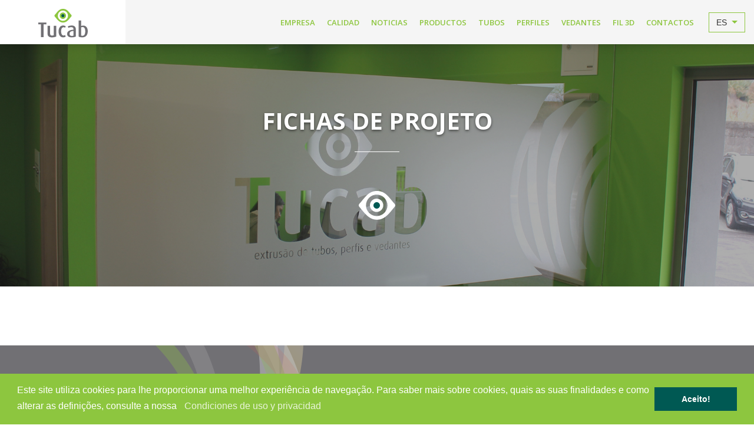

--- FILE ---
content_type: text/html; charset=utf-8
request_url: https://www.tucab.pt/es/Fichas-de-Projeto
body_size: 31712
content:

<!DOCTYPE html>
<html>
<head>
    <title>Fichas de Projeto | TUCAB</title>
    <meta http-equiv="content-type" content="text/html; charset=utf-8">
    <meta id="viewport-meta" name="viewport" content="width=device-width, initial-scale=1, shrink-to-fit=no" />
    <meta name="description" content="Tucab - soluções no fabrico de tubos, perfis e vedantes de plástico para diferentes setores industriais" />
    <meta name="keywords" content="extrus&#227;o, pl&#225;stico, vedantes, perfis, tubos, Tubos fabricados em matérias primas como PVC (Policloreto de Vinilo), PE (Polietileno), PP (Polipropileno) e PA (Poliamida) " />
    <meta name="author" content="Tucab" />
    <meta name="facebook-domain-verification" content="sddbmd3yojf49r3t1a1mcm6zj6ebv1" />
        <meta property="fb:app_id" content="532526656880309" />
        <meta property="og:type" content="website" />
        <meta property="og:url" content="http://www.tucab.pt/es/Fichas-de-Projeto" />
        <meta property="og:title" content="Fichas de Projeto | TUCAB" />
        <meta property="og:description" content="" />
        <meta property="og:image" content="" />
        <meta property="og:site_name" content="TUCAB" />
    <link rel="icon" href="/favicon.ico" type="image/x-icon">
    <link rel="shortcut icon" href="/favicon.ico" type="image/x-icon">
    <link href="https://fonts.googleapis.com/css?family=Open+Sans:400,600,700,800" rel="stylesheet">

    <link href="/zcms-styles-base?v=ngy9BPmS1_MEKvz1xH0yoEKQuZ5kZuOnONdU4OaXBhY1" rel="stylesheet"/>

    <!--<link href="/Content/plugins/jquery-reject/jquery.reject.css" type="text/css" rel="stylesheet" />-->
    
        <script type="text/javascript">
            (function (i, s, o, g, r, a, m) {
                i['GoogleAnalyticsObject'] = r; i[r] = i[r] || function () {
                    (i[r].q = i[r].q || []).push(arguments)
                }, i[r].l = 1 * new Date(); a = s.createElement(o),
                m = s.getElementsByTagName(o)[0]; a.async = 1; a.src = g; m.parentNode.insertBefore(a, m)
            })(window, document, 'script', '//www.google-analytics.com/analytics.js', 'ga');

            ga('create', 'UA-91247344-1', 'auto');
            ga('send', 'pageview', '/es/Fichas-de-Projeto');
        </script>
    <noscript>
        <style type="text/css">
            #zCMSContent { visibility: visible; }
        </style>
    </noscript>
    <link href="/Content/app/js/plugins/rd-navbar/css/rd-navbar.css" rel="stylesheet" />
    <link rel="stylesheet" type="text/css" href="//cdnjs.cloudflare.com/ajax/libs/cookieconsent2/3.0.3/cookieconsent.min.css" />
    <script src="//cdnjs.cloudflare.com/ajax/libs/cookieconsent2/3.0.3/cookieconsent.min.js"></script>
    <script>
    window.addEventListener("load", function () {
    window.cookieconsent.initialise({
    "palette": {
    "popup": {
        "background": "#8dc63f",
    "text": "#ffffff"
    },
    "button": {
        "background": "#005953",
    "text": "#ffffff"
    }
        },
        "content": {
     "message": "Este site utiliza cookies para lhe proporcionar uma melhor experi&#234;ncia de navega&#231;&#227;o. Para saber mais sobre cookies, quais as suas finalidades e como alterar as defini&#231;&#245;es, consulte a nossa",
     "dismiss":"Aceito!",
     "link": "<a aria-label=\"learn more about cookies\" tabindex=\"0\" class=\"cc-link no-jquery-address\" href=\"/es/Condiciones-de-uso-y-privacidad\">Condiciones de uso y privacidad</a>"
     }
    })
});
    </script>

    <!-- Facebook Pixel Code -->

    <script>

        !function (f, b, e, v, n, t, s) {
            if (f.fbq) return; n = f.fbq = function () {
                n.callMethod ?

                    n.callMethod.apply(n, arguments) : n.queue.push(arguments)
            };

            if (!f._fbq) f._fbq = n; n.push = n; n.loaded = !0; n.version = '2.0';

            n.queue = []; t = b.createElement(e); t.async = !0;

            t.src = v; s = b.getElementsByTagName(e)[0];

            s.parentNode.insertBefore(t, s)
        }(window, document, 'script',

            'https://connect.facebook.net/en_US/fbevents.js');

        fbq('init', '744843636214438');

        fbq('track', 'PageView');

    </script>

    <noscript>
        <img height="1" width="1" style="display:none" src="https://www.facebook.com/tr?id=744843636214438&ev=PageView&noscript=1" />
    </noscript>

    <!-- End Facebook Pixel Code -->
</head>
<body>
    <script type="text/javascript">

        _linkedin_partner_id = "3510780";

        window._linkedin_data_partner_ids = window._linkedin_data_partner_ids || [];

        window._linkedin_data_partner_ids.push(_linkedin_partner_id);

    </script>
    <script type="text/javascript">

        (function (l) {

            if (!l) {
                window.lintrk = function (a, b) { window.lintrk.q.push([a, b]) };

                window.lintrk.q = []
            }

            var s = document.getElementsByTagName("script")[0];

            var b = document.createElement("script");

            b.type = "text/javascript"; b.async = true;

            b.src = "https://snap.licdn.com/li.lms-analytics/insight.min.js";

            s.parentNode.insertBefore(b, s);
        })(window.lintrk);

    </script>

    <noscript>

        <img height="1" width="1" style="display:none;" alt="" src="https://px.ads.linkedin.com/collect/?pid=3510780&fmt=gif" />

    </noscript>


    <!-- Messenger Plug-in de conversa Code -->

    <div id="fb-root"></div>

    <script>
        window.fbAsyncInit = function () {
            FB.init({
                xfbml: true,
                version: 'v10.0'
            });

        };

        (function (d, s, id) {

            var js, fjs = d.getElementsByTagName(s)[0];

            if (d.getElementById(id)) return;

            js = d.createElement(s); js.id = id;

            js.src = 'https://connect.facebook.net/pt_PT/sdk/xfbml.customerchat.js';

            fjs.parentNode.insertBefore(js, fjs);

        }(document, 'script', 'facebook-jssdk'));

    </script>


    <!-- Your Plug-in de conversa code -->

    <div class="fb-customerchat"
         attribution="biz_inbox"
         page_id="1429965410381099">

    </div>

    <div id="InitialLoader" class="active transition-fast">
        <div class="loaderHolder">
            <?xml version="1.0" encoding="utf-8" ?>
<!-- Generator: Adobe Illustrator 15.0.0, SVG Export Plug-In . SVG Version: 6.00 Build 0)  -->
<!DOCTYPE SVG PUBLIC "-//W3C//DTD SVG 1.1//EN" "http://www.w3.org/Graphics/SVG/1.1/DTD/svg11.dtd">
<svg version="1.1" id="Layer_1" xmlns="http://www.w3.org/2000/svg" xmlns:xlink="http://www.w3.org/1999/xlink" x="0px" y="0px"
     width="1237.438px" height="1198.731px" viewBox="-96.878 -82.883 1237.438 1198.731"
     enable-background="new -96.878 -82.883 1237.438 1198.731" xml:space="preserve">
<title>Group 2</title>
<desc>Created with Sketch.</desc>
<g id="Page-1">
<g id="Início" transform="translate(-167.000000, -28.000000)">
<g id="Group-2" transform="translate(167.000000, 28.000000)">
			
<linearGradient id="Shape_7_" gradientUnits="userSpaceOnUse" x1="-2307.0754" y1="3344.7698" x2="-2306.3481" y2="3345.5762" gradientTransform="matrix(1034.7362 0 0 -893.9199 2387358.25 2990723.5)">
<stop offset="0" style="stop-color:#F9CD00" />
<stop offset="0.1919" style="stop-color:#FFD400" />
<stop offset="0.69" style="stop-color:#FFD400" />
<stop offset="0.8357" style="stop-color:#FFE68F" />
<stop offset="1" style="stop-color:#FFFFFF" />
			</linearGradient>
    <path id="Shape" class="backwardSpin" opacity="0.5" fill="url(#Shape_7_)" enable-background="new    " d="M591.746,0.566
				c106.564-3.66,212.229,10.032,295.291,53.249c55.293,28.77,100.351,71.594,125.227,129.793
				c18.693,43.565,24.889,91.967,21.657,142.075c-3.257,50.146-15.955,102.128-35.69,153.427
				C958.676,581.663,891.027,681.49,811.192,756.722c-53.271,50.104-111.954,89.36-172.528,110.446
				C400.932,949.659,130.247,834.986,34.038,611.02C-62.17,387.029,52.545,138.625,290.261,56.112
				C377.489,25.868,485.148,4.359,591.746,0.566 M850.713,649.398c66.507-84.74,116.627-186.739,133.697-281.082
				c11.464-62.91,8.181-122.058-12.741-170.625c-20.941-48.529-57.19-83.298-105.148-108.459
				c-47.879-25.068-107.54-39.724-172.157-45.501C565.176,32.014,416.905,56.014,306.694,94.362
				C198.978,131.754,119.3,206.614,77.262,297.597c-42.009,91.025-46.208,197.853-2.621,299.339
				c43.6,101.478,126.585,178.033,225.736,220.067c99.164,41.982,214.132,49.282,321.866,11.899
				c0.195-0.061,0.391-0.129,0.588-0.195C701.768,801.305,784.526,734.057,850.713,649.398" />
    <path class="forwardSpin" id="Shape_1_" opacity="0.5" fill="#FFFFFF" enable-background="new    " d="M898.234,781.298
				c-24.253,55.046-55.085,102.278-96.257,137.462c-27.399,23.407-59.423,41.252-96.087,51.917
				c-48.914,14.241-105.574,15.711-170.793,3.161c-262.15-50.383-432.029-294.734-379.449-545.844
				C208.229,176.886,463.355,14.175,725.512,64.52c65.62,12.585,117.413,36.799,156.282,70.725
				c38.915,33.854,64.333,76.95,79.125,125.091c29.484,96.461,18.801,213.311-6.416,334.519
				C940.217,663.027,922.468,726.178,898.234,781.298 M265.374,751.948c62.232,89.495,159.919,156.163,278.705,178.993
				c59.688,11.452,108.267,9.588,148.532-2.131c40.266-11.768,72.889-33.336,100.921-64.001
				c56.062-61.169,91.628-160.407,116.202-278.565c13.914-66.401,22.889-130.717,23.292-189.229
				c0.438-58.548-7.783-111.145-27.226-154.562c-12.977-28.969-30.775-53.958-54.744-74.867
				c-31.961-27.799-75.261-48.741-134.521-60.162c-118.789-22.813-235.764,2.61-329.238,62.201
				C293.853,229.25,224.254,322.818,200.42,436.593C176.599,550.354,203.154,662.405,265.374,751.948" />

			
<linearGradient id="Shape_8_" gradientUnits="userSpaceOnUse" x1="-2307.1995" y1="3345.05" x2="-2306.2183" y2="3345.1724" gradientTransform="matrix(1037.7415 0 0 -978.7944 2394305.25 3274714.25)">
<stop offset="0" style="stop-color:#3395D2" />
<stop offset="0.0444" style="stop-color:#4298D4" />
<stop offset="0.5151" style="stop-color:#A7C6E9" />
<stop offset="0.8438" style="stop-color:#E3EBF7" />
<stop offset="1" style="stop-color:#FFFFFF" />
			</linearGradient>
    <path class="backwardSpin" id="Shape_2_" opacity="0.5" fill="url(#Shape_8_)" enable-background="new    " d="M788.158,980.385
				c-0.211,0.127-0.454,0.239-0.664,0.354c-63.127,34.677-123.278,46.1-179.509,39.223c-42.302-5.107-81.857-20.069-119.557-40.92
				c-56.528-31.279-109.445-75.668-163.671-123.106c-54.2-47.45-109.598-98.044-169.751-142.222
				c-44.658-32.783-78.313-69.256-101.521-108.019c-26.18-43.724-38.926-90.35-39.611-136.84
				C12.788,399.037,38.353,329.93,82.747,268.19c44.45-61.807,107.868-116.621,184.23-158.556
				C518.01-28.215,838.156,54.947,982.098,295.397C1126.008,535.864,1039.179,842.51,788.158,980.385 M291.566,150.699
				c-0.082,0.046-0.195,0.094-0.277,0.154C197.395,202.42,125.971,274.823,89.988,351.558
				c-18.034,38.42-27.295,77.817-26.709,116.588c0.655,38.782,11.005,77.031,33.084,113.99
				c19.609,32.737,48.552,64.498,88.731,94.008l0,0C296.77,758.373,388.78,857.554,479.41,917.454
				c45.203,30.061,89.361,50.091,134.737,55.53c45.398,5.337,93.204-2.947,149.423-33.674
				c113.746-62.476,190.122-162.999,221.95-275.336c31.791-112.347,18.904-236.059-46.292-345.025
				C874.003,210.01,769.043,136.841,651.769,106.348C534.471,75.903,405.306,88.244,291.566,150.699" />

			
<linearGradient id="Shape_9_" gradientUnits="userSpaceOnUse" x1="-2306.2747" y1="3345.1487" x2="-2307.2747" y2="3345.1487" gradientTransform="matrix(806.8745 0 0 -777.7296 1861718.25 2602135)">
<stop offset="0" style="stop-color:#FFFFFF" />
<stop offset="0.1125" style="stop-color:#FAFCFC" />
<stop offset="0.2365" style="stop-color:#EDF3F3" />
<stop offset="0.3661" style="stop-color:#D7E5E4" />
<stop offset="0.4997" style="stop-color:#B8D1CF" />
<stop offset="0.6361" style="stop-color:#90B7B4" />
<stop offset="0.7751" style="stop-color:#609794" />
<stop offset="0.9135" style="stop-color:#27736D" />
<stop offset="1" style="stop-color:#005953" />
			</linearGradient>
    <path class="forwardSpin" id="Shape_3_" opacity="0.2" fill="url(#Shape_9_)" enable-background="new    " d="M358.361,183.688
				c45.477-28.784,91.789-48.843,139.507-55.321c31.8-4.336,64.11-2.459,96.175,6.799c42.783,12.324,84.736,37.562,125.838,76.929
				c165.205,158.27,165.205,414.823,0,573.092c-165.239,158.25-433.082,158.25-598.315,0
				C80.183,745.59,54.757,703.961,43.648,661.25c-11.179-42.682-7.881-85.839,5.696-127.707
				c27.323-83.83,94.187-163.881,173.824-240.342C268.029,250.243,312.877,212.529,358.361,183.688 M803.886,498.649
				c-0.035-93.991-37.386-187.787-112.228-259.512c-37.63-36.018-73.906-57.205-109.122-67.35
				c-35.245-10.129-69.877-9.571-105.781-0.269c-71.696,18.469-147.753,74.171-225.368,148.717
				c-43.695,41.855-82.749,84.472-112.637,126.847c-29.916,42.384-50.53,84.451-58.342,125.03
				c-5.223,27.105-4.902,53.53,1.953,79.877c9.183,35.04,30.099,70.372,67.427,106.179
				c74.861,71.693,172.814,107.441,270.925,107.479c98.124-0.037,196.082-35.801,270.931-107.479
				C766.499,686.448,803.851,592.631,803.886,498.649" />

			
<linearGradient id="Shape_10_" gradientUnits="userSpaceOnUse" x1="-2307.3005" y1="3345.3499" x2="-2306.3198" y2="3344.9521" gradientTransform="matrix(786.2139 0 0 -826.6354 1814237.25 2765703.25)">
<stop offset="0" style="stop-color:#FFFFFF" />
<stop offset="0.1049" style="stop-color:#F9FCF6" />
<stop offset="0.2799" style="stop-color:#EAF5DC" />
<stop offset="0.5032" style="stop-color:#D1E8B2" />
<stop offset="0.7633" style="stop-color:#B0D779" />
<stop offset="1" style="stop-color:#8DC63F" />
			</linearGradient>
    <path class="backwardSpin" id="Shape_4_" opacity="0.5" fill="url(#Shape_10_)" enable-background="new    " d="M701.679,893.488
				c-58.041,17.534-112.247,16.871-160.603,1.884c-48.385-14.942-90.559-43.686-126.989-80.604
				c-72.775-73.983-124.033-180.872-158.955-287.045c-19.57-59.736-32.064-113.643-34.701-162.638
				c-2.637-48.929,4.77-93.328,25.746-132.116c13.947-25.83,33.821-48.895,59.626-68.862
				c34.421-26.644,79.136-47.939,135.397-64.872c229.006-68.882,472.902,53.037,544.85,272.377
				C1057.961,590.952,930.664,824.575,701.679,893.488 M397.421,731.658C441.006,793.513,493.335,839.461,553.658,858
				c40.314,12.377,84.693,13.298,135.742-1.993c103.731-31.224,184.299-99.646,230.952-185.22
				c46.624-85.603,59.151-188.034,26.592-287.421c-32.615-99.359-104.04-176.532-193.4-221.219
				c-89.354-44.659-196.3-56.664-300.038-25.463c-59.472,17.887-102.57,40.299-132.358,66.576
				c-29.765,26.353-46.948,56.33-55.106,92.782c-5.355,24.307-6.458,51.562-3.557,81.967c3.891,40.531,14.909,86.561,31.773,137.941
				c0.041,0.121,0.069,0.227,0.11,0.342C319.611,593.282,353.934,670.039,397.421,731.658" />
    <path class="forwardSpin" id="Shape_5_" opacity="0.5" fill="#8DC63F" enable-background="new    " d="M664.535,836.047
				c-56.039,51.648-122.38,92.652-194.724,105.777c-48.133,8.724-99.429,4.417-149.222-18.301
				c-37.351-16.968-70.838-42.611-100.238-73.639c-29.399-31.048-54.799-67.566-75.9-106.954
				c-42.148-78.746-67.226-168.996-70.322-250.373c-2.009-54.26,5.677-104.639,25.705-145.171
				c78.788-159.005,298.221-217.163,490.189-129.927c191.962,87.255,283.691,286.845,204.939,445.862
				C766.037,721.65,720.506,784.317,664.535,836.047 M119.248,574.115c16.332,80.818,52.344,164.172,101.674,227.666
				c32.872,42.39,71.438,75.705,113.113,94.582c41.633,18.863,83.098,22.525,124.98,15.076
				c41.801-7.482,83.574-26.556,122.513-53.154c77.973-53.085,144.185-136.094,180.646-209.869
				c35.688-72.041,32.727-153.14-0.863-226.262c-33.62-73.123-97.765-137.989-184.747-177.525
				c-86.974-39.536-180.017-46.092-260.409-24.802c-80.392,21.308-147.826,70.417-183.531,142.45
				c-0.069,0.147-0.126,0.268-0.195,0.419C106.278,415.471,102.819,493.524,119.248,574.115" />

			
<linearGradient id="Shape_11_" gradientUnits="userSpaceOnUse" x1="-2306.8977" y1="3345.6643" x2="-2306.5723" y2="3344.6675" gradientTransform="matrix(957.4002 0 0 -822.8325 2209041 2753003.75)">
<stop offset="0" style="stop-color:#ED1E2E" />
<stop offset="0.1311" style="stop-color:#EE242F" />
<stop offset="0.2576" style="stop-color:#EF3635" />
<stop offset="0.3823" style="stop-color:#F04C40" />
<stop offset="0.5059" style="stop-color:#F26552" />
<stop offset="0.6286" style="stop-color:#F4816A" />
<stop offset="0.7509" style="stop-color:#F8A18B" />
<stop offset="0.8728" style="stop-color:#FBCAB9" />
<stop offset="0.9915" style="stop-color:#FFF9F6" />
<stop offset="1" style="stop-color:#FFFFFF" />
			</linearGradient>
    <path class="backwardSpin" id="Shape_6_" opacity="0.2" fill="url(#Shape_11_)" enable-background="new    " d="M149.607,258.457
				c30.489-57.178,72.917-97.416,122.543-122.156c49.623-24.822,105.761-34.294,164.144-33.139
				c116.849,2.444,243.991,46.538,357.948,102.334c64.053,31.44,117.854,63.696,160.045,99.574
				c42.119,35.828,72.754,75.701,88.312,121.449c10.376,30.435,13.92,63.183,10.328,98.004
				c-4.763,46.464-21.883,96.533-51.48,151.896C880.944,901.728,592.585,990.807,357.351,875.394
				C122.133,759.97,29.131,483.777,149.607,258.457 M517.244,154.841c-84.324-15.042-162.416-11.222-224.187,19.799
				c-41.285,20.727-76.335,53.35-103.266,103.515c-54.59,102.107-60.783,215.52-26.737,316.704
				c34.102,101.164,108.299,189.745,214.885,242.053c106.585,52.285,224.989,58.213,330.627,25.606
				c105.621-32.642,198.091-103.738,252.701-205.819c31.305-58.506,46.242-108.21,47.742-150.895
				c1.421-42.725-9.863-78.814-33.438-113.103c-15.747-22.811-37.225-44.699-64.381-66.007
				c-36.194-28.41-82.408-55.675-137.534-82.722c-0.119-0.055-0.236-0.123-0.362-0.181
				C690.731,203.304,601.325,169.773,517.244,154.841" />
		</g>
	</g>
</g>
</svg>

        </div>
        <div class="loadLogoHolder">
            <?xml version="1.0" encoding="utf-8" ?>
<!DOCTYPE SVG PUBLIC "-//W3C//DTD SVG 1.1//EN" "http://www.w3.org/Graphics/SVG/1.1/DTD/svg11.dtd">
<svg version="1.1" id="Layer_1" xmlns="http://www.w3.org/2000/svg" xmlns:xlink="http://www.w3.org/1999/xlink" x="0px" y="0px"
     width="642.693px" height="419.319px" viewBox="0 0 642.693 419.319" enable-background="new 0 0 642.693 419.319"
     xml:space="preserve">
<g>
<path fill="#717074" d="M104.479,200.03v-23.223H0v23.223h34.821v164.786h34.564V200.03H104.479L104.479,200.03z M233.45,356.074
		V217.52h-33.194v122.424c-5.71,3.283-12.505,4.922-22.031,4.922c-17.151,0-24.762-10.931-24.762-24.861V217.52h-33.201v100.571
		c0,32.518,17.688,49.778,56.861,49.778C202.712,367.869,221.208,362.64,233.45,356.074L233.45,356.074z M355.905,357.437
		l-7.626-20.491c-4.634,3.822-10.88,6.559-19.864,6.559c-20.406,0-31.56-20.764-31.56-53.291c0-32.246,9.526-52.741,32.101-52.741
		c9.525,0,15.514,3.001,19.609,6.282l7.054-18.858c-5.441-4.64-16.046-10.102-33.996-10.102c-32.657,0-58.238,27.048-58.238,75.97
		c0,48.635,24.49,76.84,57.959,76.84C339.028,367.604,349.917,362.904,355.905,357.437L355.905,357.437z M487.862,356.896v-91.279
		c0-37.979-23.949-50.822-54.135-50.822c-23.14,0-40.82,6.548-50.35,11.199l7.623,19.132c8.979-4.381,22.578-9.018,36.734-9.018
		c17.138,0,29.107,5.188,29.107,24.312v7.942c-44.615,4.351-81.9,15.567-81.9,54.378c0,28.412,19.871,44.863,59.872,44.863
		C457.659,367.604,476.164,363.18,487.862,356.896L487.862,356.896z M456.843,344.865c-4.896,2.462-12.244,4.106-19.859,4.106
		c-19.314,0-30.738-8.204-30.738-27.341c0-26.771,19.312-33.611,50.598-37.419V344.865L456.843,344.865z M642.693,287.753
		c0-43.999-23.677-72.152-57.683-72.152c-13.879,0-21.773,2.734-28.85,6.024v-71.327h-32.92v206.597
		c9.252,6.009,25.851,10.708,48.429,10.708C617.39,367.604,642.693,337.219,642.693,287.753L642.693,287.753z M609.753,289.665
		c0,34.976-10.596,57.388-36.727,57.388c-6.248,0-12.512-1.09-16.865-3.009V239.381c5.444-3.001,10.886-4.363,19.865-4.363
		C601.066,235.018,609.753,259.058,609.753,289.665L609.753,289.665z" />
<g>
<path fill-rule="evenodd" clip-rule="evenodd" fill="#8DC63F" d="M319.784,129.396c-22.544,0-40.828-18.355-40.828-40.997
			c0-22.641,18.284-41.006,40.828-41.006c22.539,0,40.82,18.365,40.82,41.006C360.604,111.041,342.323,129.396,319.784,129.396
			L319.784,129.396z" />
<path fill-rule="evenodd" clip-rule="evenodd" class="centerOfEye" fill="#005953" d="M319.784,108.28c-10.934,0-19.797-8.898-19.797-19.882
			c0-10.974,8.863-19.872,19.797-19.872c10.931,0,19.8,8.898,19.8,19.872C339.584,99.382,330.715,108.28,319.784,108.28
			L319.784,108.28z" />
<path fill-rule="evenodd" clip-rule="evenodd" fill="#8DC63F" d="M319.784,176.807c-49.729,0-78.714-46.675-106.952-79.612
			c-4.526-5.281-4.359-13.057,0.405-18.135C244.88,45.344,267.048,0,319.784,0l1.561,0.018L322.903,0
			c52.739,0,74.912,45.344,106.55,79.06c4.767,5.079,4.928,12.854,0.411,18.135c-28.236,32.937-57.235,79.612-106.961,79.612
			l-1.559-0.028L319.784,176.807L319.784,176.807z M319.784,154.43c-36.308,0-65.749-29.561-65.749-66.021
			c0-36.459,29.441-66.041,65.749-66.041c36.299,0,65.735,29.582,65.735,66.041C385.52,124.869,356.083,154.43,319.784,154.43
			L319.784,154.43z" />
	</g>
<g>
<path fill="#005953" d="M64.438,403.83c0,2.061,0.504,3.617,1.511,4.67c1.007,1.054,2.381,1.58,4.121,1.58
			c1.007,0,1.872-0.091,2.593-0.274c0.721-0.183,1.379-0.446,1.975-0.79l0.79,1.992c-0.618,0.366-1.403,0.67-2.353,0.91
			c-0.95,0.24-2.032,0.36-3.246,0.36c-2.519,0-4.522-0.807-6.01-2.421s-2.232-4.024-2.232-7.23c0-3.067,0.681-5.426,2.044-7.074
			c1.362-1.649,3.165-2.474,5.409-2.474c2.267,0,4.007,0.751,5.221,2.25c1.213,1.5,1.82,3.772,1.82,6.817L64.438,403.83z
			 M68.937,395.037c-1.419,0-2.541,0.59-3.366,1.769c-0.824,1.179-1.235,2.981-1.235,5.408l8.859-1.351
			c0-2.033-0.36-3.513-1.082-4.438C71.392,395.5,70.333,395.037,68.937,395.037z" />
<path fill="#005953" d="M89.847,411.939l-3.978-7.494l-4.123,7.488l-3.123,0.002l5.735-9.582l-5.117-8.931l3.165-0.003
			l3.595,6.757l3.761-6.747l2.839-0.007l-5.151,8.689l5.735,9.823L89.847,411.939z" />
<path fill="#005953" d="M102.081,412.072c-1.557,0-2.713-0.451-3.469-1.354c-0.756-0.902-1.133-2.005-1.133-3.308v-12.1h-2.129
			v-1.889h2.129v-4.267l3.022-0.928v5.194h3.229v1.889h-3.229v11.999c0,0.799,0.188,1.442,0.566,1.932
			c0.378,0.49,0.967,0.735,1.769,0.735c0.183,0,0.481-0.022,0.893-0.069v1.924c-0.252,0.061-0.504,0.115-0.756,0.166
			C102.722,412.047,102.424,412.072,102.081,412.072z" />
<path fill="#005953" d="M114.72,395.415c-0.55-0.138-1.157-0.206-1.82-0.206c-0.962,0-1.764,0.194-2.404,0.583v16.144h-3.022
			v-17.517c0.938-0.481,1.969-0.818,3.091-1.013c1.122-0.195,2.748-0.293,4.877-0.293L114.72,395.415z" />
<path fill="#005953" d="M125.092,412.312c-2.244,0-3.898-0.526-4.963-1.58c-1.065-1.053-1.597-2.541-1.597-4.465v-12.845h3.022
			v12.975c0,1.147,0.31,2.071,0.928,2.771c0.618,0.7,1.545,1.05,2.782,1.05c1.374,0,2.484-0.253,3.331-0.757v-16.038h3.022v17.413
			c-0.755,0.436-1.678,0.79-2.765,1.064C127.765,412.176,126.511,412.312,125.092,412.312z" />
<path fill="#005953" d="M140.101,412.21c-1.008,0-1.918-0.115-2.73-0.344c-0.813-0.229-1.483-0.538-2.009-0.927l0.824-1.992
			c0.366,0.32,0.864,0.584,1.494,0.789c0.629,0.207,1.333,0.31,2.112,0.31c1.007,0,1.832-0.31,2.473-0.927
			c0.641-0.619,0.961-1.374,0.961-2.268c0-0.915-0.241-1.631-0.721-2.146c-0.481-0.515-1.403-1.03-2.765-1.545
			c-1.363-0.516-2.353-1.208-2.971-2.078c-0.618-0.87-0.927-1.854-0.927-2.954c0-1.442,0.509-2.649,1.528-3.623
			c1.019-0.974,2.353-1.46,4.001-1.46c0.894,0,1.694,0.117,2.404,0.35c0.709,0.232,1.351,0.547,1.924,0.941l-0.79,1.801
			c-0.344-0.244-0.79-0.471-1.34-0.681c-0.55-0.211-1.133-0.316-1.751-0.316c-0.985,0-1.747,0.28-2.284,0.841
			c-0.539,0.56-0.808,1.251-0.808,2.072c0,0.824,0.263,1.486,0.79,1.989c0.526,0.503,1.465,1.011,2.816,1.524
			c1.351,0.515,2.353,1.212,3.005,2.092c0.653,0.88,0.979,1.925,0.979,3.136c0,1.463-0.579,2.731-1.735,3.805
			C143.426,411.674,141.932,412.21,140.101,412.21z" />
<path fill="#005953" d="M156.483,412.278c-2.359,0-4.122-0.475-5.29-1.425c-1.167-0.95-1.751-2.296-1.751-4.036
			c0-2.267,0.905-3.903,2.713-4.911s4.35-1.684,7.625-2.026v-1.134c0-1.351-0.36-2.301-1.082-2.851
			c-0.721-0.55-1.723-0.824-3.005-0.824c-0.824,0-1.603,0.108-2.335,0.326c-0.733,0.218-1.442,0.498-2.129,0.842l-0.722-1.786
			c0.618-0.344,1.431-0.658,2.438-0.944c1.007-0.286,2.083-0.43,3.229-0.43c1.9,0,3.452,0.476,4.654,1.426
			c1.202,0.95,1.803,2.479,1.803,4.585v11.883c-0.756,0.413-1.638,0.734-2.645,0.963
			C158.979,412.164,157.811,412.278,156.483,412.278z M158.956,390.916c-0.092,0.022-0.229,0.034-0.412,0.034
			c-0.504,0-1.236-0.224-2.198-0.67s-1.683-0.67-2.164-0.67c-0.412,0-0.755,0.154-1.03,0.464c-0.275,0.309-0.493,0.658-0.652,1.048
			l-0.859-1.374c0.229-0.572,0.532-1.024,0.911-1.357c0.377-0.331,0.933-0.498,1.666-0.498c0.595,0,1.339,0.225,2.232,0.67
			c0.893,0.447,1.557,0.67,1.992,0.67c0.526,0,0.939-0.148,1.236-0.446c0.298-0.298,0.527-0.652,0.687-1.065l0.962,1.375
			c-0.184,0.504-0.453,0.91-0.807,1.219C160.164,390.623,159.643,390.824,158.956,390.916z M159.78,401.426
			c-2.565,0.32-4.448,0.853-5.65,1.597c-1.202,0.744-1.803,1.987-1.803,3.727c0,1.282,0.378,2.232,1.133,2.851
			c0.756,0.618,1.843,0.928,3.263,0.928c1.282,0,2.301-0.206,3.057-0.619V401.426z" />
<path fill="#005953" d="M174.033,412.278c-2.404,0-4.213-0.881-5.427-2.645c-1.214-1.763-1.82-4.075-1.82-6.938
			c0-2.906,0.602-5.236,1.804-6.988s3.005-2.628,5.409-2.628c2.45,0,4.27,0.87,5.461,2.61c1.19,1.74,1.786,4.076,1.786,7.006
			c0,2.886-0.601,5.204-1.803,6.956C178.241,411.402,176.438,412.278,174.033,412.278z M174.033,395.003
			c-1.603,0-2.708,0.722-3.314,2.163c-0.606,1.443-0.91,3.286-0.91,5.529c0,2.245,0.303,4.054,0.91,5.428
			c0.606,1.373,1.711,2.061,3.314,2.061c1.603,0,2.702-0.692,3.297-2.078c0.595-1.385,0.893-3.188,0.893-5.41
			c0-2.266-0.298-4.115-0.893-5.546C176.735,395.719,175.636,395.003,174.033,395.003z" />
<path fill="#005953" d="M202.299,412.278c-2.587,0-4.591-0.837-6.01-2.511c-1.42-1.675-2.129-3.946-2.129-6.813
			c0-3.027,0.73-5.407,2.191-7.14c1.46-1.732,3.4-2.598,5.82-2.598c0.936,0,1.905,0.137,2.91,0.412v-8.655h3.022v25.999
			c-0.618,0.391-1.438,0.705-2.456,0.945C204.629,412.158,203.513,412.278,202.299,412.278z M205.081,395.312
			c-0.317-0.092-0.687-0.172-1.106-0.24c-0.42-0.069-0.812-0.104-1.175-0.104c-1.975,0-3.405,0.723-4.291,2.168
			c-0.886,1.446-1.328,3.305-1.328,5.576c0,2.342,0.42,4.189,1.259,5.543c0.84,1.354,2.168,2.03,3.984,2.03
			c1.248,0,2.133-0.172,2.656-0.516V395.312z" />
<path fill="#005953" d="M215.109,403.83c0,2.061,0.504,3.617,1.512,4.67c1.007,1.054,2.381,1.58,4.121,1.58
			c1.007,0,1.872-0.091,2.593-0.274c0.721-0.183,1.379-0.446,1.975-0.79l0.79,1.992c-0.618,0.366-1.403,0.67-2.353,0.91
			c-0.95,0.24-2.032,0.36-3.246,0.36c-2.519,0-4.522-0.807-6.01-2.421s-2.232-4.024-2.232-7.23c0-3.067,0.682-5.426,2.044-7.074
			c1.362-1.649,3.165-2.474,5.409-2.474c2.267,0,4.007,0.751,5.221,2.25c1.213,1.5,1.82,3.772,1.82,6.817L215.109,403.83z
			 M219.608,395.037c-1.419,0-2.541,0.59-3.365,1.769c-0.825,1.179-1.236,2.981-1.236,5.408l8.859-1.351
			c0-2.033-0.36-3.513-1.082-4.438C222.063,395.5,221.004,395.037,219.608,395.037z" />
<path fill="#005953" d="M246.02,412.072c-1.557,0-2.713-0.451-3.469-1.354s-1.133-2.005-1.133-3.308v-12.1h-2.129v-1.889h2.129
			v-4.267l3.022-0.928v5.194h3.229v1.889h-3.229v11.999c0,0.799,0.189,1.442,0.567,1.932c0.377,0.49,0.967,0.735,1.769,0.735
			c0.183,0,0.481-0.022,0.893-0.069v1.924c-0.252,0.061-0.504,0.115-0.756,0.166C246.661,412.047,246.363,412.072,246.02,412.072z" />
<path fill="#005953" d="M257.972,412.312c-2.244,0-3.898-0.526-4.963-1.58c-1.064-1.053-1.597-2.541-1.597-4.465v-12.845h3.022
			v12.975c0,1.147,0.309,2.071,0.927,2.771c0.618,0.7,1.546,1.05,2.782,1.05c1.374,0,2.484-0.253,3.332-0.757v-16.038h3.022v17.413
			c-0.755,0.436-1.677,0.79-2.765,1.064C260.645,412.176,259.392,412.312,257.972,412.312z" />
<path fill="#005953" d="M274.904,412.278c-1.191,0-2.262-0.12-3.211-0.36c-0.951-0.24-1.723-0.555-2.318-0.945v-25.999h3.022
			v9.067c0.57-0.285,1.124-0.494,1.661-0.627c0.536-0.131,1.238-0.197,2.105-0.197c2.146,0,3.874,0.828,5.187,2.485
			s1.969,3.88,1.969,6.668c0,3.04-0.727,5.452-2.181,7.234S277.605,412.278,274.904,412.278z M275.406,395.003
			c-0.661,0-1.214,0.058-1.659,0.172s-0.895,0.296-1.351,0.548v14.152c0.296,0.16,0.684,0.274,1.162,0.344
			c0.479,0.068,0.958,0.103,1.437,0.103c1.823,0,3.163-0.691,4.018-2.073c0.855-1.383,1.283-3.307,1.283-5.774
			c0-2.193-0.405-3.986-1.214-5.38C278.273,395.699,277.047,395.003,275.406,395.003z" />
<path fill="#005953" d="M294,412.278c-2.404,0-4.213-0.881-5.427-2.645c-1.214-1.763-1.82-4.075-1.82-6.938
			c0-2.906,0.602-5.236,1.803-6.988c1.202-1.752,3.005-2.628,5.41-2.628c2.449,0,4.27,0.87,5.461,2.61
			c1.19,1.74,1.786,4.076,1.786,7.006c0,2.886-0.602,5.204-1.804,6.956C298.208,411.402,296.404,412.278,294,412.278z M294,395.003
			c-1.603,0-2.708,0.722-3.314,2.163c-0.607,1.443-0.91,3.286-0.91,5.529c0,2.245,0.303,4.054,0.91,5.428
			c0.606,1.373,1.711,2.061,3.314,2.061c1.603,0,2.701-0.692,3.297-2.078c0.596-1.385,0.894-3.188,0.894-5.41
			c0-2.266-0.298-4.115-0.894-5.546S295.603,395.003,294,395.003z" />
<path fill="#005953" d="M308.975,412.21c-1.008,0-1.918-0.115-2.73-0.344c-0.813-0.229-1.483-0.538-2.009-0.927l0.824-1.992
			c0.366,0.32,0.864,0.584,1.494,0.789c0.629,0.207,1.333,0.31,2.112,0.31c1.007,0,1.832-0.31,2.473-0.927
			c0.641-0.619,0.961-1.374,0.961-2.268c0-0.915-0.241-1.631-0.721-2.146c-0.481-0.515-1.403-1.03-2.765-1.545
			c-1.363-0.516-2.353-1.208-2.971-2.078c-0.618-0.87-0.927-1.854-0.927-2.954c0-1.442,0.509-2.649,1.528-3.623
			c1.019-0.974,2.353-1.46,4.001-1.46c0.894,0,1.694,0.117,2.404,0.35c0.709,0.232,1.351,0.547,1.924,0.941l-0.79,1.801
			c-0.344-0.244-0.79-0.471-1.34-0.681c-0.55-0.211-1.133-0.316-1.751-0.316c-0.985,0-1.747,0.28-2.284,0.841
			c-0.539,0.56-0.808,1.251-0.808,2.072c0,0.824,0.263,1.486,0.79,1.989c0.526,0.503,1.465,1.011,2.816,1.524
			c1.351,0.515,2.353,1.212,3.005,2.092c0.653,0.88,0.979,1.925,0.979,3.136c0,1.463-0.579,2.731-1.735,3.805
			C312.3,411.674,310.806,412.21,308.975,412.21z" />
<path fill="#005953" d="M319.003,417.773h-1.786l2.92-8.514c0.229-0.276,0.503-0.488,0.824-0.638
			c0.32-0.149,0.722-0.225,1.202-0.225c0.435,0,0.749,0.075,0.944,0.225c0.194,0.149,0.314,0.361,0.36,0.638L319.003,417.773z" />
<path fill="#005953" d="M343.619,412.21c-0.479,0-0.993-0.046-1.541-0.138s-0.992-0.193-1.335-0.309v7.556h-3.022v-24.935
			c0.687-0.389,1.499-0.705,2.438-0.945s2.049-0.36,3.332-0.36c2.587,0,4.596,0.831,6.027,2.49c1.431,1.66,2.146,3.933,2.146,6.817
			c0,3.046-0.725,5.444-2.175,7.195C348.041,411.334,346.084,412.21,343.619,412.21z M343.377,394.899
			c-0.548,0-1.027,0.047-1.438,0.138c-0.41,0.092-0.809,0.218-1.196,0.378v14.528c0.661,0.274,1.414,0.412,2.258,0.412
			c1.846,0,3.248-0.682,4.205-2.044s1.437-3.291,1.437-5.787c0-2.474-0.411-4.362-1.231-5.667S345.245,394.899,343.377,394.899z" />
<path fill="#005953" d="M357.95,403.83c0,2.061,0.504,3.617,1.512,4.67c1.007,1.054,2.381,1.58,4.12,1.58
			c1.007,0,1.872-0.091,2.593-0.274c0.722-0.183,1.379-0.446,1.976-0.79l0.79,1.992c-0.619,0.366-1.403,0.67-2.354,0.91
			s-2.031,0.36-3.245,0.36c-2.519,0-4.522-0.807-6.011-2.421s-2.231-4.024-2.231-7.23c0-3.067,0.681-5.426,2.043-7.074
			c1.362-1.649,3.165-2.474,5.409-2.474c2.268,0,4.008,0.751,5.221,2.25c1.214,1.5,1.82,3.772,1.82,6.817L357.95,403.83z
			 M362.448,395.037c-1.42,0-2.541,0.59-3.365,1.769s-1.236,2.981-1.236,5.408l8.859-1.351c0-2.033-0.36-3.513-1.082-4.438
			C364.903,395.5,363.845,395.037,362.448,395.037z" />
<path fill="#005953" d="M380.995,395.415c-0.549-0.138-1.156-0.206-1.82-0.206c-0.961,0-1.764,0.194-2.404,0.583v16.144h-3.021
			v-17.517c0.938-0.481,1.969-0.818,3.09-1.013c1.123-0.195,2.748-0.293,4.878-0.293L380.995,395.415z" />
<path fill="#005953" d="M388.86,395.312v16.624h-3.022v-16.624h-2.13v-1.889h2.13v-2.61c0-1.855,0.532-3.291,1.597-4.311
			c1.065-1.019,2.615-1.528,4.654-1.528v1.924c-0.984,0-1.77,0.28-2.353,0.841c-0.585,0.562-0.876,1.472-0.876,2.73v2.954h3.229
			v1.889H388.86z" />
<path fill="#005953" d="M397.172,389.851c-0.505,0-0.927-0.159-1.271-0.48c-0.344-0.32-0.516-0.71-0.516-1.168
			c0-0.481,0.172-0.882,0.516-1.202s0.766-0.48,1.271-0.48c0.481,0,0.894,0.16,1.236,0.48c0.344,0.32,0.516,0.721,0.516,1.202
			c0,0.458-0.172,0.848-0.516,1.168C398.065,389.691,397.653,389.851,397.172,389.851z M395.66,411.936v-18.513h3.022v18.513H395.66
			z" />
<path fill="#005953" d="M407.339,412.21c-1.008,0-1.919-0.115-2.731-0.344s-1.482-0.538-2.009-0.927l0.824-1.992
			c0.365,0.32,0.863,0.584,1.494,0.789c0.629,0.207,1.334,0.31,2.112,0.31c1.007,0,1.831-0.31,2.473-0.927
			c0.641-0.619,0.962-1.374,0.962-2.268c0-0.915-0.24-1.631-0.722-2.146c-0.481-0.515-1.403-1.03-2.765-1.545
			c-1.363-0.516-2.353-1.208-2.971-2.078c-0.619-0.87-0.928-1.854-0.928-2.954c0-1.442,0.51-2.649,1.528-3.623
			s2.353-1.46,4.002-1.46c0.893,0,1.694,0.117,2.403,0.35c0.71,0.232,1.352,0.547,1.924,0.941l-0.79,1.801
			c-0.343-0.244-0.79-0.471-1.34-0.681c-0.55-0.211-1.133-0.316-1.751-0.316c-0.985,0-1.746,0.28-2.284,0.841
			c-0.538,0.56-0.808,1.251-0.808,2.072c0,0.824,0.264,1.486,0.79,1.989s1.465,1.011,2.816,1.524
			c1.351,0.515,2.353,1.212,3.005,2.092c0.653,0.88,0.979,1.925,0.979,3.136c0,1.463-0.579,2.731-1.734,3.805
			C410.664,411.674,409.169,412.21,407.339,412.21z" />
<path fill="#005953" d="M429.216,403.83c0,2.061,0.503,3.617,1.511,4.67c1.007,1.054,2.382,1.58,4.121,1.58
			c1.007,0,1.872-0.091,2.593-0.274c0.722-0.183,1.379-0.446,1.975-0.79l0.791,1.992c-0.619,0.366-1.403,0.67-2.354,0.91
			s-2.032,0.36-3.245,0.36c-2.519,0-4.522-0.807-6.011-2.421s-2.232-4.024-2.232-7.23c0-3.067,0.682-5.426,2.044-7.074
			c1.362-1.649,3.165-2.474,5.409-2.474c2.268,0,4.007,0.751,5.221,2.25c1.213,1.5,1.82,3.772,1.82,6.817L429.216,403.83z
			 M433.714,395.037c-1.42,0-2.541,0.59-3.365,1.769s-1.236,2.981-1.236,5.408l8.859-1.351c0-2.033-0.36-3.513-1.082-4.438
			C436.169,395.5,435.11,395.037,433.714,395.037z" />
<path fill="#005953" d="M461.911,411.936h-2.713l-6.148-18.513l3.223,0.002l3.862,13.264c0.168,0.525,0.283,0.993,0.343,1.403
			c0.061,0.41,0.115,0.695,0.163,0.855c0.046-0.274,0.099-0.566,0.156-0.875s0.179-0.772,0.364-1.391l3.943-13.259h2.817
			L461.911,411.936z" />
<path fill="#005953" d="M473.382,403.83c0,2.061,0.504,3.617,1.512,4.67c1.008,1.054,2.381,1.58,4.121,1.58
			c1.008,0,1.872-0.091,2.593-0.274c0.722-0.183,1.38-0.446,1.976-0.79l0.789,1.992c-0.618,0.366-1.402,0.67-2.353,0.91
			s-2.032,0.36-3.245,0.36c-2.52,0-4.521-0.807-6.01-2.421c-1.489-1.614-2.232-4.024-2.232-7.23c0-3.067,0.681-5.426,2.043-7.074
			c1.362-1.649,3.165-2.474,5.409-2.474c2.267,0,4.007,0.751,5.221,2.25c1.214,1.5,1.82,3.772,1.82,6.817L473.382,403.83z
			 M477.881,395.037c-1.419,0-2.541,0.59-3.365,1.769c-0.825,1.179-1.235,2.981-1.235,5.408l8.859-1.351
			c0-2.033-0.361-3.513-1.083-4.438C480.336,395.5,479.277,395.037,477.881,395.037z" />
<path fill="#005953" d="M496.6,412.278c-2.588,0-4.591-0.837-6.011-2.511c-1.42-1.675-2.129-3.946-2.129-6.813
			c0-3.027,0.73-5.407,2.191-7.14c1.46-1.732,3.4-2.598,5.82-2.598c0.936,0,1.905,0.137,2.91,0.412v-8.655h3.022v25.999
			c-0.618,0.391-1.438,0.705-2.456,0.945S497.813,412.278,496.6,412.278z M499.382,395.312c-0.318-0.092-0.688-0.172-1.106-0.24
			c-0.421-0.069-0.812-0.104-1.175-0.104c-1.975,0-3.405,0.723-4.291,2.168c-0.886,1.446-1.327,3.305-1.327,5.576
			c0,2.342,0.419,4.189,1.259,5.543s2.168,2.03,3.984,2.03c1.248,0,2.134-0.172,2.656-0.516V395.312z" />
<path fill="#005953" d="M513.395,412.278c-2.358,0-4.122-0.475-5.29-1.425c-1.167-0.95-1.751-2.296-1.751-4.036
			c0-2.267,0.904-3.903,2.714-4.911c1.808-1.008,4.35-1.684,7.624-2.026v-1.134c0-1.351-0.36-2.301-1.082-2.851
			c-0.721-0.55-1.723-0.824-3.005-0.824c-0.824,0-1.604,0.108-2.336,0.326s-1.441,0.498-2.129,0.842l-0.721-1.786
			c0.617-0.344,1.43-0.658,2.438-0.944s2.084-0.43,3.229-0.43c1.9,0,3.451,0.476,4.654,1.426c1.202,0.95,1.803,2.479,1.803,4.585
			v11.883c-0.756,0.413-1.637,0.734-2.645,0.963S514.722,412.278,513.395,412.278z M516.691,401.426
			c-2.564,0.32-4.448,0.853-5.649,1.597c-1.203,0.744-1.804,1.987-1.804,3.727c0,1.282,0.378,2.232,1.134,2.851
			s1.843,0.928,3.263,0.928c1.282,0,2.302-0.206,3.057-0.619V401.426z" />
<path fill="#005953" d="M534.825,411.936v-13.293c0-1.029-0.286-1.889-0.858-2.575s-1.58-1.03-3.022-1.03
			c-0.778,0-1.42,0.051-1.923,0.154c-0.504,0.104-1.03,0.27-1.58,0.498v16.246h-3.022v-17.551c0.893-0.436,1.877-0.762,2.954-0.979
			c1.075-0.218,2.347-0.327,3.812-0.327c2.359,0,4.059,0.532,5.102,1.597c1.041,1.065,1.562,2.365,1.562,3.898v13.361H534.825z" />
<path fill="#005953" d="M548.357,412.072c-1.558,0-2.713-0.451-3.469-1.354s-1.134-2.005-1.134-3.308v-12.1h-2.129v-1.889h2.129
			v-4.267l3.023-0.928v5.194h3.229v1.889h-3.229v11.999c0,0.799,0.188,1.442,0.566,1.932c0.377,0.49,0.967,0.735,1.769,0.735
			c0.183,0,0.481-0.022,0.894-0.069v1.924c-0.253,0.061-0.504,0.115-0.756,0.166C548.999,412.047,548.701,412.072,548.357,412.072z" />
<path fill="#005953" d="M555.88,403.83c0,2.061,0.503,3.617,1.51,4.67c1.008,1.054,2.382,1.58,4.122,1.58
			c1.007,0,1.872-0.091,2.593-0.274c0.722-0.183,1.379-0.446,1.975-0.79l0.79,1.992c-0.618,0.366-1.403,0.67-2.353,0.91
			c-0.95,0.24-2.032,0.36-3.245,0.36c-2.519,0-4.522-0.807-6.011-2.421s-2.232-4.024-2.232-7.23c0-3.067,0.682-5.426,2.044-7.074
			c1.362-1.649,3.165-2.474,5.409-2.474c2.268,0,4.007,0.751,5.221,2.25c1.213,1.5,1.82,3.772,1.82,6.817L555.88,403.83z
			 M560.378,395.037c-1.42,0-2.541,0.59-3.365,1.769s-1.236,2.981-1.236,5.408l8.859-1.351c0-2.033-0.36-3.513-1.082-4.438
			C562.833,395.5,561.774,395.037,560.378,395.037z" />
<path fill="#005953" d="M575.284,412.21c-1.008,0-1.918-0.115-2.73-0.344c-0.813-0.229-1.482-0.538-2.01-0.927l0.824-1.992
			c0.367,0.32,0.865,0.584,1.494,0.789c0.63,0.207,1.334,0.31,2.112,0.31c1.007,0,1.832-0.31,2.474-0.927
			c0.641-0.619,0.961-1.374,0.961-2.268c0-0.915-0.24-1.631-0.721-2.146c-0.48-0.515-1.402-1.03-2.766-1.545
			c-1.361-0.516-2.352-1.208-2.971-2.078c-0.617-0.87-0.927-1.854-0.927-2.954c0-1.442,0.509-2.649,1.528-3.623
			c1.019-0.974,2.353-1.46,4.001-1.46c0.894,0,1.694,0.117,2.404,0.35s1.351,0.547,1.924,0.941l-0.79,1.801
			c-0.344-0.244-0.79-0.471-1.34-0.681c-0.549-0.211-1.134-0.316-1.752-0.316c-0.984,0-1.746,0.28-2.283,0.841
			c-0.539,0.56-0.808,1.251-0.808,2.072c0,0.824,0.263,1.486,0.79,1.989c0.526,0.503,1.465,1.011,2.816,1.524
			c1.351,0.515,2.353,1.212,3.006,2.092c0.652,0.88,0.979,1.925,0.979,3.136c0,1.463-0.578,2.731-1.734,3.805
			C578.609,411.674,577.116,412.21,575.284,412.21z" />
	</g>
</g>
</svg>


        </div>
    </div>

    
<header id="HeaderMobile">
    <ul>
        <li>
            <div class="d-flex align-items-center flex-row" style="justify-content:space-between;">
                <div class="d-flex align-items-center">
                    <img src="/Content/app/images/menu.png" class="menu-bar" />
                    <a class="logo" href="/es/Home">
                        <img src="/Content/app/images/logo.svg?w=70&amp;mode=pad" class="img-responsive" />
                    </a>
                </div>
                <div>
                    <div class="dropdown">
                        <button class="btn btn-secondary dropdown-toggle"
                                type="button" id="dropdownMenu1" data-toggle="dropdown"
                                aria-haspopup="true" aria-expanded="false">
                                <span>ES</span>
                        </button>
                        <div class="dropdown-menu" aria-labelledby="dropdownMenu1">
                            <a href="/pt/" class="no-jquery-address dropdown-item ">PT</a>
                            <a href="/en/" class="no-jquery-address dropdown-item  ">EN</a>
                            <a href="/es/" class="no-jquery-address dropdown-item active ">ES</a>
                            <a href="/fr/" class="no-jquery-address dropdown-item  ">FR</a>
                            <a href="/de/" class="no-jquery-address dropdown-item  ">DE</a>
                        </div>
                    </div>
                </div>
            </div>
            <ul class="show-nav">
                <li class="menu">
                    <a class="relative transition-fast" href="/es/Empresa">
                        <span>Empresa</span>
                    </a>
                </li>
                <li class="menu">
                    <a class="relative transition-fast" href="/es/Calidad">
                        <span>Calidad</span>
                    </a>
                </li>
                <li class="menu">
                    <a class="relative transition-fast" href="/es/Noticias">
                        <span>Noticias</span>
                    </a>
                </li>
                <li class="menu">
                    <a class="relative transition-fast" href="/es/Productos">
                        <span>Productos</span>
                    </a>
                </li>
                <li class="menu">
                    <a class="relative transition-fast" href="/es/Tubos">
                        <span>Tubos</span>
                    </a>
                </li>
                <li class="menu">
                    <a class=" relative transition-fast" href="/es/Perfiles">
                        <span>Perfiles</span>
                    </a>
                </li>
                <li class="menu">
                    <a class="relative transition-fast" href="/es/Vedantes">
                        <span>Vedantes</span>
                    </a>
                <li class="menu">
                    <a class="relative transition-fast" href="/es/Fil-3D">
                        <span>Fil 3D</span>
                    </a>
                </li>
                <li class="menu">
                    <a class="relative transition-fast" href="/es/Contactos">
                        <span>Contactos</span>
                    </a>
                </li>
            </ul>
        </li>
    </ul>


    

</header>



    <div id="Header" class="transition-fast">
        <div class="container-fluid">
            <div class="row">
                <div class="col-lg-2 col-md-2 col-sm-2 bg-white">
                    <div class="logo">
                        <a class="d-block" href="/es/Home">
                            <img src="/Content/app/images/logo.svg" class="img-responsive" />
                        </a>
                    </div>
                </div>
                <div class="col-lg-10 col-md-10 col-sm-10 menu-box">
                    <ul class="unstyled navigation">
                        <li class="menu">
                            <a class="relative transition-fast" href="/es/Empresa">
                                <span>Empresa</span>
                            </a>
                        </li>
                        <li class="menu">
                            <a class="relative transition-fast" href="/es/Calidad">
                                <span>Calidad</span>
                            </a>
                        </li>
                        <li class="menu">
                            <a class="relative transition-fast" href="/es/Noticias">
                                <span>Noticias</span>
                            </a>
                        </li>
                        <li class="menu">
                            <a class="relative transition-fast" href="/es/Productos">
                                <span>Productos</span>
                            </a>
                        </li>
                        <li class="menu">
                            <a class="relative transition-fast" href="/es/Tubos">
                                <span>Tubos</span>
                            </a>
                        </li>
                        <li class="menu">
                            <a class=" relative transition-fast" href="/es/Perfiles">
                                <span>Perfiles</span>
                            </a>
                        </li>
                        <li class="menu">
                            <a class="relative transition-fast" href="/es/Vedantes">
                                <span>Vedantes</span>
                            </a>
                        <li class="menu">
                            <a class="relative transition-fast" href="/es/Fil-3D">
                                <span>Fil 3D</span>
                            </a>
                        </li>
                        <li class="menu">
                            <a class="relative transition-fast" href="/es/Contactos">
                                <span>Contactos</span>
                            </a>
                        </li>
                        <li>
                            <div class="dropdown">
                                <button class="btn btn-secondary dropdown-toggle"
                                        type="button" id="dropdownMenu1" data-toggle="dropdown"
                                        aria-haspopup="true" aria-expanded="false">
                                        <span>ES</span>
                                </button>
                                <div class="dropdown-menu" aria-labelledby="dropdownMenu1">
                                    <a href="/pt/" class="no-jquery-address dropdown-item ">PT</a>
                                    <a href="/en/" class="no-jquery-address dropdown-item  ">EN</a>
                                    <a href="/es/" class="no-jquery-address dropdown-item active ">ES</a>
                                    <a href="/fr/" class="no-jquery-address dropdown-item  ">FR</a>
                                    <a href="/de/" class="no-jquery-address dropdown-item  ">DE</a>
                                </div>
                            </div>
                            <div class="text-center languageHolder">
                                <div class="languagesContainer">
                                </div>
                            </div>
                        </li>
                    </ul>
                </div>
            </div>
        </div>
    </div>

    <div class="relative">
        <div id="zCMSContentLoading"><i class="zCMS-loading"></i></div>
        <div id="zCMSContent">
            
<div id="HomeContent" class="">
    <div class="subHeader relative os-animation" data-os-animation="fadeIn" data-os-animation-offset="90%" data-os-animation-delay="0s" data-os-animation-duration="1s">
        
<div class="text-center subHeaderContent" style="background: linear-gradient(180deg, rgba(51,51,51,0.40), rgba(51,51,51,0.40)), url('/zArchives/Photos/PG-93/2-a-img-9445-edit.jpg'); background-size:cover; ">
                <div class="wrapper">
                    <div class="inner">
                        <h1>Fichas de Projeto</h1>
                        <div class="divider"></div>
                        <h2></h2>
                        <div class="logo">
                            <svg id="SvgjsSvg1000" xmlns="http://www.w3.org/2000/svg" version="1.1" xmlns:xlink="http://www.w3.org/1999/xlink" xmlns:svgjs="http://svgjs.com/svgjs" width="62" height="49" viewBox="0 0 62 49"><title>Group</title><desc>Created with Avocode.</desc><defs id="SvgjsDefs1001"></defs><path id="SvgjsPath1007" d="M758.31 496.6C752.06 496.6 747 491.54 747 485.3C747 479.06 752.06 474 758.31 474C764.55 474 769.6099999999999 479.06 769.6099999999999 485.3C769.6099999999999 491.54 764.55 496.6 758.31 496.6Z " fill="#ffffff" fill-opacity="1" transform="matrix(1,0,0,1,-728,-461)"></path><path id="SvgjsPath1008" d="M758.48 490.96C755.46 490.96 753 488.5 753 485.47999999999996C753 482.45 755.46 479.99999999999994 758.48 479.99999999999994C761.51 479.99999999999994 763.97 482.44999999999993 763.97 485.47999999999996C763.97 488.49999999999994 761.51 490.96 758.48 490.96Z " fill="#005953" fill-opacity="1" transform="matrix(1,0,0,1,-728,-461)"></path><path id="SvgjsPath1009" d="M728.91 487.79C727.66 486.33000000000004 727.6999999999999 484.19 729.02 482.79C737.79 473.5 743.93 461 758.53 461L758.9599999999999 461.01L759.3899999999999 461C773.9999999999999 461 780.1399999999999 473.5 788.8999999999999 482.79C790.2199999999999 484.19 790.2699999999999 486.33000000000004 789.0199999999999 487.79C781.1999999999998 496.87 773.1699999999998 509.73 759.3899999999999 509.73L758.9599999999999 509.72L758.53 509.73C744.76 509.73 736.73 496.87 728.91 487.79ZM758.53 503.56C768.5799999999999 503.56 776.73 495.42 776.73 485.37C776.73 475.32 768.58 467.16 758.53 467.16C748.47 467.16 740.3199999999999 475.32000000000005 740.3199999999999 485.37C740.3199999999999 495.42 748.4699999999999 503.56 758.53 503.56Z " fill="#ffffff" fill-opacity="1" transform="matrix(1,0,0,1,-728,-461)"></path></svg>
                        </div>
                    </div>
                </div>
            </div>
    </div>
    <div class="contentSection">
        <div class="wrapper">
            <div class="inner">
                <div id="ZCmsContent93" class="zcmscontent-area clearfix" data-lang='es' data-type="page" data-id="93"></div>
            </div>
        </div>
    </div>
    <div class="wrapper">
            </div>
</div>

        </div>
    </div>
    <div id="Footer">
        <div class="topPart">
            <div class="wrapper">
                <div class="row">
                    <div class="col-md-6 col-sm-5 col-xs-12">
                        <div class="logo">
                            <?xml version="1.0" encoding="utf-8" ?>
<!DOCTYPE SVG PUBLIC "-//W3C//DTD SVG 1.1//EN" "http://www.w3.org/Graphics/SVG/1.1/DTD/svg11.dtd">
<svg version="1.1" id="Layer_1" xmlns="http://www.w3.org/2000/svg" xmlns:xlink="http://www.w3.org/1999/xlink" x="0px" y="0px"
     width="642.693px" height="419.319px" viewBox="0 0 642.693 419.319" enable-background="new 0 0 642.693 419.319"
     xml:space="preserve">
<g>
<path fill="#717074" d="M104.479,200.03v-23.223H0v23.223h34.821v164.786h34.564V200.03H104.479L104.479,200.03z M233.45,356.074
		V217.52h-33.194v122.424c-5.71,3.283-12.505,4.922-22.031,4.922c-17.151,0-24.762-10.931-24.762-24.861V217.52h-33.201v100.571
		c0,32.518,17.688,49.778,56.861,49.778C202.712,367.869,221.208,362.64,233.45,356.074L233.45,356.074z M355.905,357.437
		l-7.626-20.491c-4.634,3.822-10.88,6.559-19.864,6.559c-20.406,0-31.56-20.764-31.56-53.291c0-32.246,9.526-52.741,32.101-52.741
		c9.525,0,15.514,3.001,19.609,6.282l7.054-18.858c-5.441-4.64-16.046-10.102-33.996-10.102c-32.657,0-58.238,27.048-58.238,75.97
		c0,48.635,24.49,76.84,57.959,76.84C339.028,367.604,349.917,362.904,355.905,357.437L355.905,357.437z M487.862,356.896v-91.279
		c0-37.979-23.949-50.822-54.135-50.822c-23.14,0-40.82,6.548-50.35,11.199l7.623,19.132c8.979-4.381,22.578-9.018,36.734-9.018
		c17.138,0,29.107,5.188,29.107,24.312v7.942c-44.615,4.351-81.9,15.567-81.9,54.378c0,28.412,19.871,44.863,59.872,44.863
		C457.659,367.604,476.164,363.18,487.862,356.896L487.862,356.896z M456.843,344.865c-4.896,2.462-12.244,4.106-19.859,4.106
		c-19.314,0-30.738-8.204-30.738-27.341c0-26.771,19.312-33.611,50.598-37.419V344.865L456.843,344.865z M642.693,287.753
		c0-43.999-23.677-72.152-57.683-72.152c-13.879,0-21.773,2.734-28.85,6.024v-71.327h-32.92v206.597
		c9.252,6.009,25.851,10.708,48.429,10.708C617.39,367.604,642.693,337.219,642.693,287.753L642.693,287.753z M609.753,289.665
		c0,34.976-10.596,57.388-36.727,57.388c-6.248,0-12.512-1.09-16.865-3.009V239.381c5.444-3.001,10.886-4.363,19.865-4.363
		C601.066,235.018,609.753,259.058,609.753,289.665L609.753,289.665z" />
<g>
<path fill-rule="evenodd" clip-rule="evenodd" fill="#8DC63F" d="M319.784,129.396c-22.544,0-40.828-18.355-40.828-40.997
			c0-22.641,18.284-41.006,40.828-41.006c22.539,0,40.82,18.365,40.82,41.006C360.604,111.041,342.323,129.396,319.784,129.396
			L319.784,129.396z" />
<path fill-rule="evenodd" clip-rule="evenodd" class="centerOfEye" fill="#005953" d="M319.784,108.28c-10.934,0-19.797-8.898-19.797-19.882
			c0-10.974,8.863-19.872,19.797-19.872c10.931,0,19.8,8.898,19.8,19.872C339.584,99.382,330.715,108.28,319.784,108.28
			L319.784,108.28z" />
<path fill-rule="evenodd" clip-rule="evenodd" fill="#8DC63F" d="M319.784,176.807c-49.729,0-78.714-46.675-106.952-79.612
			c-4.526-5.281-4.359-13.057,0.405-18.135C244.88,45.344,267.048,0,319.784,0l1.561,0.018L322.903,0
			c52.739,0,74.912,45.344,106.55,79.06c4.767,5.079,4.928,12.854,0.411,18.135c-28.236,32.937-57.235,79.612-106.961,79.612
			l-1.559-0.028L319.784,176.807L319.784,176.807z M319.784,154.43c-36.308,0-65.749-29.561-65.749-66.021
			c0-36.459,29.441-66.041,65.749-66.041c36.299,0,65.735,29.582,65.735,66.041C385.52,124.869,356.083,154.43,319.784,154.43
			L319.784,154.43z" />
	</g>
<g>
<path fill="#005953" d="M64.438,403.83c0,2.061,0.504,3.617,1.511,4.67c1.007,1.054,2.381,1.58,4.121,1.58
			c1.007,0,1.872-0.091,2.593-0.274c0.721-0.183,1.379-0.446,1.975-0.79l0.79,1.992c-0.618,0.366-1.403,0.67-2.353,0.91
			c-0.95,0.24-2.032,0.36-3.246,0.36c-2.519,0-4.522-0.807-6.01-2.421s-2.232-4.024-2.232-7.23c0-3.067,0.681-5.426,2.044-7.074
			c1.362-1.649,3.165-2.474,5.409-2.474c2.267,0,4.007,0.751,5.221,2.25c1.213,1.5,1.82,3.772,1.82,6.817L64.438,403.83z
			 M68.937,395.037c-1.419,0-2.541,0.59-3.366,1.769c-0.824,1.179-1.235,2.981-1.235,5.408l8.859-1.351
			c0-2.033-0.36-3.513-1.082-4.438C71.392,395.5,70.333,395.037,68.937,395.037z" />
<path fill="#005953" d="M89.847,411.939l-3.978-7.494l-4.123,7.488l-3.123,0.002l5.735-9.582l-5.117-8.931l3.165-0.003
			l3.595,6.757l3.761-6.747l2.839-0.007l-5.151,8.689l5.735,9.823L89.847,411.939z" />
<path fill="#005953" d="M102.081,412.072c-1.557,0-2.713-0.451-3.469-1.354c-0.756-0.902-1.133-2.005-1.133-3.308v-12.1h-2.129
			v-1.889h2.129v-4.267l3.022-0.928v5.194h3.229v1.889h-3.229v11.999c0,0.799,0.188,1.442,0.566,1.932
			c0.378,0.49,0.967,0.735,1.769,0.735c0.183,0,0.481-0.022,0.893-0.069v1.924c-0.252,0.061-0.504,0.115-0.756,0.166
			C102.722,412.047,102.424,412.072,102.081,412.072z" />
<path fill="#005953" d="M114.72,395.415c-0.55-0.138-1.157-0.206-1.82-0.206c-0.962,0-1.764,0.194-2.404,0.583v16.144h-3.022
			v-17.517c0.938-0.481,1.969-0.818,3.091-1.013c1.122-0.195,2.748-0.293,4.877-0.293L114.72,395.415z" />
<path fill="#005953" d="M125.092,412.312c-2.244,0-3.898-0.526-4.963-1.58c-1.065-1.053-1.597-2.541-1.597-4.465v-12.845h3.022
			v12.975c0,1.147,0.31,2.071,0.928,2.771c0.618,0.7,1.545,1.05,2.782,1.05c1.374,0,2.484-0.253,3.331-0.757v-16.038h3.022v17.413
			c-0.755,0.436-1.678,0.79-2.765,1.064C127.765,412.176,126.511,412.312,125.092,412.312z" />
<path fill="#005953" d="M140.101,412.21c-1.008,0-1.918-0.115-2.73-0.344c-0.813-0.229-1.483-0.538-2.009-0.927l0.824-1.992
			c0.366,0.32,0.864,0.584,1.494,0.789c0.629,0.207,1.333,0.31,2.112,0.31c1.007,0,1.832-0.31,2.473-0.927
			c0.641-0.619,0.961-1.374,0.961-2.268c0-0.915-0.241-1.631-0.721-2.146c-0.481-0.515-1.403-1.03-2.765-1.545
			c-1.363-0.516-2.353-1.208-2.971-2.078c-0.618-0.87-0.927-1.854-0.927-2.954c0-1.442,0.509-2.649,1.528-3.623
			c1.019-0.974,2.353-1.46,4.001-1.46c0.894,0,1.694,0.117,2.404,0.35c0.709,0.232,1.351,0.547,1.924,0.941l-0.79,1.801
			c-0.344-0.244-0.79-0.471-1.34-0.681c-0.55-0.211-1.133-0.316-1.751-0.316c-0.985,0-1.747,0.28-2.284,0.841
			c-0.539,0.56-0.808,1.251-0.808,2.072c0,0.824,0.263,1.486,0.79,1.989c0.526,0.503,1.465,1.011,2.816,1.524
			c1.351,0.515,2.353,1.212,3.005,2.092c0.653,0.88,0.979,1.925,0.979,3.136c0,1.463-0.579,2.731-1.735,3.805
			C143.426,411.674,141.932,412.21,140.101,412.21z" />
<path fill="#005953" d="M156.483,412.278c-2.359,0-4.122-0.475-5.29-1.425c-1.167-0.95-1.751-2.296-1.751-4.036
			c0-2.267,0.905-3.903,2.713-4.911s4.35-1.684,7.625-2.026v-1.134c0-1.351-0.36-2.301-1.082-2.851
			c-0.721-0.55-1.723-0.824-3.005-0.824c-0.824,0-1.603,0.108-2.335,0.326c-0.733,0.218-1.442,0.498-2.129,0.842l-0.722-1.786
			c0.618-0.344,1.431-0.658,2.438-0.944c1.007-0.286,2.083-0.43,3.229-0.43c1.9,0,3.452,0.476,4.654,1.426
			c1.202,0.95,1.803,2.479,1.803,4.585v11.883c-0.756,0.413-1.638,0.734-2.645,0.963
			C158.979,412.164,157.811,412.278,156.483,412.278z M158.956,390.916c-0.092,0.022-0.229,0.034-0.412,0.034
			c-0.504,0-1.236-0.224-2.198-0.67s-1.683-0.67-2.164-0.67c-0.412,0-0.755,0.154-1.03,0.464c-0.275,0.309-0.493,0.658-0.652,1.048
			l-0.859-1.374c0.229-0.572,0.532-1.024,0.911-1.357c0.377-0.331,0.933-0.498,1.666-0.498c0.595,0,1.339,0.225,2.232,0.67
			c0.893,0.447,1.557,0.67,1.992,0.67c0.526,0,0.939-0.148,1.236-0.446c0.298-0.298,0.527-0.652,0.687-1.065l0.962,1.375
			c-0.184,0.504-0.453,0.91-0.807,1.219C160.164,390.623,159.643,390.824,158.956,390.916z M159.78,401.426
			c-2.565,0.32-4.448,0.853-5.65,1.597c-1.202,0.744-1.803,1.987-1.803,3.727c0,1.282,0.378,2.232,1.133,2.851
			c0.756,0.618,1.843,0.928,3.263,0.928c1.282,0,2.301-0.206,3.057-0.619V401.426z" />
<path fill="#005953" d="M174.033,412.278c-2.404,0-4.213-0.881-5.427-2.645c-1.214-1.763-1.82-4.075-1.82-6.938
			c0-2.906,0.602-5.236,1.804-6.988s3.005-2.628,5.409-2.628c2.45,0,4.27,0.87,5.461,2.61c1.19,1.74,1.786,4.076,1.786,7.006
			c0,2.886-0.601,5.204-1.803,6.956C178.241,411.402,176.438,412.278,174.033,412.278z M174.033,395.003
			c-1.603,0-2.708,0.722-3.314,2.163c-0.606,1.443-0.91,3.286-0.91,5.529c0,2.245,0.303,4.054,0.91,5.428
			c0.606,1.373,1.711,2.061,3.314,2.061c1.603,0,2.702-0.692,3.297-2.078c0.595-1.385,0.893-3.188,0.893-5.41
			c0-2.266-0.298-4.115-0.893-5.546C176.735,395.719,175.636,395.003,174.033,395.003z" />
<path fill="#005953" d="M202.299,412.278c-2.587,0-4.591-0.837-6.01-2.511c-1.42-1.675-2.129-3.946-2.129-6.813
			c0-3.027,0.73-5.407,2.191-7.14c1.46-1.732,3.4-2.598,5.82-2.598c0.936,0,1.905,0.137,2.91,0.412v-8.655h3.022v25.999
			c-0.618,0.391-1.438,0.705-2.456,0.945C204.629,412.158,203.513,412.278,202.299,412.278z M205.081,395.312
			c-0.317-0.092-0.687-0.172-1.106-0.24c-0.42-0.069-0.812-0.104-1.175-0.104c-1.975,0-3.405,0.723-4.291,2.168
			c-0.886,1.446-1.328,3.305-1.328,5.576c0,2.342,0.42,4.189,1.259,5.543c0.84,1.354,2.168,2.03,3.984,2.03
			c1.248,0,2.133-0.172,2.656-0.516V395.312z" />
<path fill="#005953" d="M215.109,403.83c0,2.061,0.504,3.617,1.512,4.67c1.007,1.054,2.381,1.58,4.121,1.58
			c1.007,0,1.872-0.091,2.593-0.274c0.721-0.183,1.379-0.446,1.975-0.79l0.79,1.992c-0.618,0.366-1.403,0.67-2.353,0.91
			c-0.95,0.24-2.032,0.36-3.246,0.36c-2.519,0-4.522-0.807-6.01-2.421s-2.232-4.024-2.232-7.23c0-3.067,0.682-5.426,2.044-7.074
			c1.362-1.649,3.165-2.474,5.409-2.474c2.267,0,4.007,0.751,5.221,2.25c1.213,1.5,1.82,3.772,1.82,6.817L215.109,403.83z
			 M219.608,395.037c-1.419,0-2.541,0.59-3.365,1.769c-0.825,1.179-1.236,2.981-1.236,5.408l8.859-1.351
			c0-2.033-0.36-3.513-1.082-4.438C222.063,395.5,221.004,395.037,219.608,395.037z" />
<path fill="#005953" d="M246.02,412.072c-1.557,0-2.713-0.451-3.469-1.354s-1.133-2.005-1.133-3.308v-12.1h-2.129v-1.889h2.129
			v-4.267l3.022-0.928v5.194h3.229v1.889h-3.229v11.999c0,0.799,0.189,1.442,0.567,1.932c0.377,0.49,0.967,0.735,1.769,0.735
			c0.183,0,0.481-0.022,0.893-0.069v1.924c-0.252,0.061-0.504,0.115-0.756,0.166C246.661,412.047,246.363,412.072,246.02,412.072z" />
<path fill="#005953" d="M257.972,412.312c-2.244,0-3.898-0.526-4.963-1.58c-1.064-1.053-1.597-2.541-1.597-4.465v-12.845h3.022
			v12.975c0,1.147,0.309,2.071,0.927,2.771c0.618,0.7,1.546,1.05,2.782,1.05c1.374,0,2.484-0.253,3.332-0.757v-16.038h3.022v17.413
			c-0.755,0.436-1.677,0.79-2.765,1.064C260.645,412.176,259.392,412.312,257.972,412.312z" />
<path fill="#005953" d="M274.904,412.278c-1.191,0-2.262-0.12-3.211-0.36c-0.951-0.24-1.723-0.555-2.318-0.945v-25.999h3.022
			v9.067c0.57-0.285,1.124-0.494,1.661-0.627c0.536-0.131,1.238-0.197,2.105-0.197c2.146,0,3.874,0.828,5.187,2.485
			s1.969,3.88,1.969,6.668c0,3.04-0.727,5.452-2.181,7.234S277.605,412.278,274.904,412.278z M275.406,395.003
			c-0.661,0-1.214,0.058-1.659,0.172s-0.895,0.296-1.351,0.548v14.152c0.296,0.16,0.684,0.274,1.162,0.344
			c0.479,0.068,0.958,0.103,1.437,0.103c1.823,0,3.163-0.691,4.018-2.073c0.855-1.383,1.283-3.307,1.283-5.774
			c0-2.193-0.405-3.986-1.214-5.38C278.273,395.699,277.047,395.003,275.406,395.003z" />
<path fill="#005953" d="M294,412.278c-2.404,0-4.213-0.881-5.427-2.645c-1.214-1.763-1.82-4.075-1.82-6.938
			c0-2.906,0.602-5.236,1.803-6.988c1.202-1.752,3.005-2.628,5.41-2.628c2.449,0,4.27,0.87,5.461,2.61
			c1.19,1.74,1.786,4.076,1.786,7.006c0,2.886-0.602,5.204-1.804,6.956C298.208,411.402,296.404,412.278,294,412.278z M294,395.003
			c-1.603,0-2.708,0.722-3.314,2.163c-0.607,1.443-0.91,3.286-0.91,5.529c0,2.245,0.303,4.054,0.91,5.428
			c0.606,1.373,1.711,2.061,3.314,2.061c1.603,0,2.701-0.692,3.297-2.078c0.596-1.385,0.894-3.188,0.894-5.41
			c0-2.266-0.298-4.115-0.894-5.546S295.603,395.003,294,395.003z" />
<path fill="#005953" d="M308.975,412.21c-1.008,0-1.918-0.115-2.73-0.344c-0.813-0.229-1.483-0.538-2.009-0.927l0.824-1.992
			c0.366,0.32,0.864,0.584,1.494,0.789c0.629,0.207,1.333,0.31,2.112,0.31c1.007,0,1.832-0.31,2.473-0.927
			c0.641-0.619,0.961-1.374,0.961-2.268c0-0.915-0.241-1.631-0.721-2.146c-0.481-0.515-1.403-1.03-2.765-1.545
			c-1.363-0.516-2.353-1.208-2.971-2.078c-0.618-0.87-0.927-1.854-0.927-2.954c0-1.442,0.509-2.649,1.528-3.623
			c1.019-0.974,2.353-1.46,4.001-1.46c0.894,0,1.694,0.117,2.404,0.35c0.709,0.232,1.351,0.547,1.924,0.941l-0.79,1.801
			c-0.344-0.244-0.79-0.471-1.34-0.681c-0.55-0.211-1.133-0.316-1.751-0.316c-0.985,0-1.747,0.28-2.284,0.841
			c-0.539,0.56-0.808,1.251-0.808,2.072c0,0.824,0.263,1.486,0.79,1.989c0.526,0.503,1.465,1.011,2.816,1.524
			c1.351,0.515,2.353,1.212,3.005,2.092c0.653,0.88,0.979,1.925,0.979,3.136c0,1.463-0.579,2.731-1.735,3.805
			C312.3,411.674,310.806,412.21,308.975,412.21z" />
<path fill="#005953" d="M319.003,417.773h-1.786l2.92-8.514c0.229-0.276,0.503-0.488,0.824-0.638
			c0.32-0.149,0.722-0.225,1.202-0.225c0.435,0,0.749,0.075,0.944,0.225c0.194,0.149,0.314,0.361,0.36,0.638L319.003,417.773z" />
<path fill="#005953" d="M343.619,412.21c-0.479,0-0.993-0.046-1.541-0.138s-0.992-0.193-1.335-0.309v7.556h-3.022v-24.935
			c0.687-0.389,1.499-0.705,2.438-0.945s2.049-0.36,3.332-0.36c2.587,0,4.596,0.831,6.027,2.49c1.431,1.66,2.146,3.933,2.146,6.817
			c0,3.046-0.725,5.444-2.175,7.195C348.041,411.334,346.084,412.21,343.619,412.21z M343.377,394.899
			c-0.548,0-1.027,0.047-1.438,0.138c-0.41,0.092-0.809,0.218-1.196,0.378v14.528c0.661,0.274,1.414,0.412,2.258,0.412
			c1.846,0,3.248-0.682,4.205-2.044s1.437-3.291,1.437-5.787c0-2.474-0.411-4.362-1.231-5.667S345.245,394.899,343.377,394.899z" />
<path fill="#005953" d="M357.95,403.83c0,2.061,0.504,3.617,1.512,4.67c1.007,1.054,2.381,1.58,4.12,1.58
			c1.007,0,1.872-0.091,2.593-0.274c0.722-0.183,1.379-0.446,1.976-0.79l0.79,1.992c-0.619,0.366-1.403,0.67-2.354,0.91
			s-2.031,0.36-3.245,0.36c-2.519,0-4.522-0.807-6.011-2.421s-2.231-4.024-2.231-7.23c0-3.067,0.681-5.426,2.043-7.074
			c1.362-1.649,3.165-2.474,5.409-2.474c2.268,0,4.008,0.751,5.221,2.25c1.214,1.5,1.82,3.772,1.82,6.817L357.95,403.83z
			 M362.448,395.037c-1.42,0-2.541,0.59-3.365,1.769s-1.236,2.981-1.236,5.408l8.859-1.351c0-2.033-0.36-3.513-1.082-4.438
			C364.903,395.5,363.845,395.037,362.448,395.037z" />
<path fill="#005953" d="M380.995,395.415c-0.549-0.138-1.156-0.206-1.82-0.206c-0.961,0-1.764,0.194-2.404,0.583v16.144h-3.021
			v-17.517c0.938-0.481,1.969-0.818,3.09-1.013c1.123-0.195,2.748-0.293,4.878-0.293L380.995,395.415z" />
<path fill="#005953" d="M388.86,395.312v16.624h-3.022v-16.624h-2.13v-1.889h2.13v-2.61c0-1.855,0.532-3.291,1.597-4.311
			c1.065-1.019,2.615-1.528,4.654-1.528v1.924c-0.984,0-1.77,0.28-2.353,0.841c-0.585,0.562-0.876,1.472-0.876,2.73v2.954h3.229
			v1.889H388.86z" />
<path fill="#005953" d="M397.172,389.851c-0.505,0-0.927-0.159-1.271-0.48c-0.344-0.32-0.516-0.71-0.516-1.168
			c0-0.481,0.172-0.882,0.516-1.202s0.766-0.48,1.271-0.48c0.481,0,0.894,0.16,1.236,0.48c0.344,0.32,0.516,0.721,0.516,1.202
			c0,0.458-0.172,0.848-0.516,1.168C398.065,389.691,397.653,389.851,397.172,389.851z M395.66,411.936v-18.513h3.022v18.513H395.66
			z" />
<path fill="#005953" d="M407.339,412.21c-1.008,0-1.919-0.115-2.731-0.344s-1.482-0.538-2.009-0.927l0.824-1.992
			c0.365,0.32,0.863,0.584,1.494,0.789c0.629,0.207,1.334,0.31,2.112,0.31c1.007,0,1.831-0.31,2.473-0.927
			c0.641-0.619,0.962-1.374,0.962-2.268c0-0.915-0.24-1.631-0.722-2.146c-0.481-0.515-1.403-1.03-2.765-1.545
			c-1.363-0.516-2.353-1.208-2.971-2.078c-0.619-0.87-0.928-1.854-0.928-2.954c0-1.442,0.51-2.649,1.528-3.623
			s2.353-1.46,4.002-1.46c0.893,0,1.694,0.117,2.403,0.35c0.71,0.232,1.352,0.547,1.924,0.941l-0.79,1.801
			c-0.343-0.244-0.79-0.471-1.34-0.681c-0.55-0.211-1.133-0.316-1.751-0.316c-0.985,0-1.746,0.28-2.284,0.841
			c-0.538,0.56-0.808,1.251-0.808,2.072c0,0.824,0.264,1.486,0.79,1.989s1.465,1.011,2.816,1.524
			c1.351,0.515,2.353,1.212,3.005,2.092c0.653,0.88,0.979,1.925,0.979,3.136c0,1.463-0.579,2.731-1.734,3.805
			C410.664,411.674,409.169,412.21,407.339,412.21z" />
<path fill="#005953" d="M429.216,403.83c0,2.061,0.503,3.617,1.511,4.67c1.007,1.054,2.382,1.58,4.121,1.58
			c1.007,0,1.872-0.091,2.593-0.274c0.722-0.183,1.379-0.446,1.975-0.79l0.791,1.992c-0.619,0.366-1.403,0.67-2.354,0.91
			s-2.032,0.36-3.245,0.36c-2.519,0-4.522-0.807-6.011-2.421s-2.232-4.024-2.232-7.23c0-3.067,0.682-5.426,2.044-7.074
			c1.362-1.649,3.165-2.474,5.409-2.474c2.268,0,4.007,0.751,5.221,2.25c1.213,1.5,1.82,3.772,1.82,6.817L429.216,403.83z
			 M433.714,395.037c-1.42,0-2.541,0.59-3.365,1.769s-1.236,2.981-1.236,5.408l8.859-1.351c0-2.033-0.36-3.513-1.082-4.438
			C436.169,395.5,435.11,395.037,433.714,395.037z" />
<path fill="#005953" d="M461.911,411.936h-2.713l-6.148-18.513l3.223,0.002l3.862,13.264c0.168,0.525,0.283,0.993,0.343,1.403
			c0.061,0.41,0.115,0.695,0.163,0.855c0.046-0.274,0.099-0.566,0.156-0.875s0.179-0.772,0.364-1.391l3.943-13.259h2.817
			L461.911,411.936z" />
<path fill="#005953" d="M473.382,403.83c0,2.061,0.504,3.617,1.512,4.67c1.008,1.054,2.381,1.58,4.121,1.58
			c1.008,0,1.872-0.091,2.593-0.274c0.722-0.183,1.38-0.446,1.976-0.79l0.789,1.992c-0.618,0.366-1.402,0.67-2.353,0.91
			s-2.032,0.36-3.245,0.36c-2.52,0-4.521-0.807-6.01-2.421c-1.489-1.614-2.232-4.024-2.232-7.23c0-3.067,0.681-5.426,2.043-7.074
			c1.362-1.649,3.165-2.474,5.409-2.474c2.267,0,4.007,0.751,5.221,2.25c1.214,1.5,1.82,3.772,1.82,6.817L473.382,403.83z
			 M477.881,395.037c-1.419,0-2.541,0.59-3.365,1.769c-0.825,1.179-1.235,2.981-1.235,5.408l8.859-1.351
			c0-2.033-0.361-3.513-1.083-4.438C480.336,395.5,479.277,395.037,477.881,395.037z" />
<path fill="#005953" d="M496.6,412.278c-2.588,0-4.591-0.837-6.011-2.511c-1.42-1.675-2.129-3.946-2.129-6.813
			c0-3.027,0.73-5.407,2.191-7.14c1.46-1.732,3.4-2.598,5.82-2.598c0.936,0,1.905,0.137,2.91,0.412v-8.655h3.022v25.999
			c-0.618,0.391-1.438,0.705-2.456,0.945S497.813,412.278,496.6,412.278z M499.382,395.312c-0.318-0.092-0.688-0.172-1.106-0.24
			c-0.421-0.069-0.812-0.104-1.175-0.104c-1.975,0-3.405,0.723-4.291,2.168c-0.886,1.446-1.327,3.305-1.327,5.576
			c0,2.342,0.419,4.189,1.259,5.543s2.168,2.03,3.984,2.03c1.248,0,2.134-0.172,2.656-0.516V395.312z" />
<path fill="#005953" d="M513.395,412.278c-2.358,0-4.122-0.475-5.29-1.425c-1.167-0.95-1.751-2.296-1.751-4.036
			c0-2.267,0.904-3.903,2.714-4.911c1.808-1.008,4.35-1.684,7.624-2.026v-1.134c0-1.351-0.36-2.301-1.082-2.851
			c-0.721-0.55-1.723-0.824-3.005-0.824c-0.824,0-1.604,0.108-2.336,0.326s-1.441,0.498-2.129,0.842l-0.721-1.786
			c0.617-0.344,1.43-0.658,2.438-0.944s2.084-0.43,3.229-0.43c1.9,0,3.451,0.476,4.654,1.426c1.202,0.95,1.803,2.479,1.803,4.585
			v11.883c-0.756,0.413-1.637,0.734-2.645,0.963S514.722,412.278,513.395,412.278z M516.691,401.426
			c-2.564,0.32-4.448,0.853-5.649,1.597c-1.203,0.744-1.804,1.987-1.804,3.727c0,1.282,0.378,2.232,1.134,2.851
			s1.843,0.928,3.263,0.928c1.282,0,2.302-0.206,3.057-0.619V401.426z" />
<path fill="#005953" d="M534.825,411.936v-13.293c0-1.029-0.286-1.889-0.858-2.575s-1.58-1.03-3.022-1.03
			c-0.778,0-1.42,0.051-1.923,0.154c-0.504,0.104-1.03,0.27-1.58,0.498v16.246h-3.022v-17.551c0.893-0.436,1.877-0.762,2.954-0.979
			c1.075-0.218,2.347-0.327,3.812-0.327c2.359,0,4.059,0.532,5.102,1.597c1.041,1.065,1.562,2.365,1.562,3.898v13.361H534.825z" />
<path fill="#005953" d="M548.357,412.072c-1.558,0-2.713-0.451-3.469-1.354s-1.134-2.005-1.134-3.308v-12.1h-2.129v-1.889h2.129
			v-4.267l3.023-0.928v5.194h3.229v1.889h-3.229v11.999c0,0.799,0.188,1.442,0.566,1.932c0.377,0.49,0.967,0.735,1.769,0.735
			c0.183,0,0.481-0.022,0.894-0.069v1.924c-0.253,0.061-0.504,0.115-0.756,0.166C548.999,412.047,548.701,412.072,548.357,412.072z" />
<path fill="#005953" d="M555.88,403.83c0,2.061,0.503,3.617,1.51,4.67c1.008,1.054,2.382,1.58,4.122,1.58
			c1.007,0,1.872-0.091,2.593-0.274c0.722-0.183,1.379-0.446,1.975-0.79l0.79,1.992c-0.618,0.366-1.403,0.67-2.353,0.91
			c-0.95,0.24-2.032,0.36-3.245,0.36c-2.519,0-4.522-0.807-6.011-2.421s-2.232-4.024-2.232-7.23c0-3.067,0.682-5.426,2.044-7.074
			c1.362-1.649,3.165-2.474,5.409-2.474c2.268,0,4.007,0.751,5.221,2.25c1.213,1.5,1.82,3.772,1.82,6.817L555.88,403.83z
			 M560.378,395.037c-1.42,0-2.541,0.59-3.365,1.769s-1.236,2.981-1.236,5.408l8.859-1.351c0-2.033-0.36-3.513-1.082-4.438
			C562.833,395.5,561.774,395.037,560.378,395.037z" />
<path fill="#005953" d="M575.284,412.21c-1.008,0-1.918-0.115-2.73-0.344c-0.813-0.229-1.482-0.538-2.01-0.927l0.824-1.992
			c0.367,0.32,0.865,0.584,1.494,0.789c0.63,0.207,1.334,0.31,2.112,0.31c1.007,0,1.832-0.31,2.474-0.927
			c0.641-0.619,0.961-1.374,0.961-2.268c0-0.915-0.24-1.631-0.721-2.146c-0.48-0.515-1.402-1.03-2.766-1.545
			c-1.361-0.516-2.352-1.208-2.971-2.078c-0.617-0.87-0.927-1.854-0.927-2.954c0-1.442,0.509-2.649,1.528-3.623
			c1.019-0.974,2.353-1.46,4.001-1.46c0.894,0,1.694,0.117,2.404,0.35s1.351,0.547,1.924,0.941l-0.79,1.801
			c-0.344-0.244-0.79-0.471-1.34-0.681c-0.549-0.211-1.134-0.316-1.752-0.316c-0.984,0-1.746,0.28-2.283,0.841
			c-0.539,0.56-0.808,1.251-0.808,2.072c0,0.824,0.263,1.486,0.79,1.989c0.526,0.503,1.465,1.011,2.816,1.524
			c1.351,0.515,2.353,1.212,3.006,2.092c0.652,0.88,0.979,1.925,0.979,3.136c0,1.463-0.578,2.731-1.734,3.805
			C578.609,411.674,577.116,412.21,575.284,412.21z" />
	</g>
</g>
</svg>


                        </div>
                        <div class="location">
                            <div class="itemWithIcon">
                                
                                <a href="mailto:geral@tucab.pt">geral@tucab.pt</a>
                            </div>
                            <p>Tucab- Extrus&#227;o de Tubos e Vedantes LDA</p>
                            <p class="country"><span class="text-uppercase">Portugal</span> - Leiria</p>
                            <div class="item">
                                Estrada Nacional 109, km 162.1, n&#186; 2400B
                            </div>
                            <div class="item">
                                2415-199 Regueira de Pontes, Leiria.
                            </div>
                            <div class="itemWithIcon">
                                
                                Telefone:
                                <a href="tel:+351 244 613 079 Chamada para a rede fixa nacional">
                                    (+351) 244 613 079 (Chamada para a rede fixa nacional)
                                </a>
                            </div>
                            <p>NIF: 503 702 765</p>


                        </div>

                    </div>
                    <div class="col-md-2 col-sm-2 col-xs-12">
                        <ul class="unstyled navigation">
                            <li>
                                <a class="relative transition-fast" href="/es/Empresa">
                                    <span>Empresa</span>
                                </a>
                            </li>
                            <li>
                                <a class="relative transition-fast" href="/es/Productos">
                                    <span>Productos</span>
                                </a>
                            </li>
                            <li>
                                <a class="relative transition-fast" href="/es/Calidad">
                                    <span>Calidad</span>
                                </a>
                            </li>
                            <li>
                                <a class="relative transition-fast" href="/es/Noticias">
                                    <span>Noticias</span>
                                </a>
                            </li>
                            <li>
                                <a class="relative transition-fast" href="/es/Contactos">
                                    <span>Contactos</span>
                                </a>
                            </li>
                        </ul>
                        <div class="transition-fast display-inline languageHolder">
                            <span class="languageCurrent">ES</span> <i class="icon icon-angle-down"></i>
                            <div class="languagesContainer transition-fast">
                                    <a href="/de/" class="display-block no-jquery-address">DE</a>
                                    <a href="/en/" class="display-block no-jquery-address">EN</a>
                                    <a href="/fr/" class="display-block no-jquery-address">FR</a>
                                    <a href="/pt/" class="display-block no-jquery-address">PT</a>
                            </div>
                        </div>
                        <div class="social">
                                    <a href="https://www.facebook.com/Tucab1996/" title="Facebook" target="_blank" class="no-jquery-address socialButton transition-fast">
                                        <i class="icon icon-facebook"></i>
                                    </a>

                                    <a href="https://www.linkedin.com/company/tucab---extrus%C3%A3o-de-tubos-e-vedantes-lda" title="LinkedIn" target="_blank" class="no-jquery-address socialButton transition-fast">
                                        <i class="icon icon-linkedin"></i>
                                    </a>

                                    <a href="https://www.instagram.com/tucab1996/" title="Instagram" target="_blank" class="no-jquery-address socialButton transition-fast">
                                        <i class="icon icon-instagram"></i>
                                    </a>


                        </div>
                    </div>
                    <div class="col-md-4 col-sm-2 col-xs-12">
                        <div class="newsletter">
                            <h4>Newsletter</h4>
                            <h5>Recibe nuestras noticias:</h5>
                            <div class="formContainer relative">

<form id="ZForm-20" class="form zForm" action="/Form/SubmitZForm/" enctype="multipart/form-data" method="post" data-analytics="Formulário: Newsletter">
    <input type="hidden" name="zFormId" value="20">
    <input type="hidden" name="returnUrl" value="/es/Formulario-Newsletter">
    <input type="hidden" name="zFormPage" value="Home">
    <input type="hidden" name="returnPageId">
    <input type="hidden" name="ResponseLanguage" value="es">
        <div class="ZFormGroup">
            <p class="ZFormGroupTitle">Geral</p>
            <p class="ZFormGroupDescription"></p>
            <div class="row">
    <div class="form-group col-md-6 col-sm-12 col-xs-12">
                        <input type="text" name="zFormField-78" placeholder="Nombre" class="form-control required" />

    </div>
    <div class="form-group col-md-6 col-sm-12 col-xs-12">
                        <input type="text" name="zFormField-79" placeholder="Email" class="form-control email required" />

    </div>
    <div class="form-group col-md-12 col-sm-12 col-xs-12">
            <label for="zFormField-80">
                 &#191;En qu&#233; productos est&#225;s interesado?
                    <span class="alienGreen">*</span>
            </label>
                        <input type="hidden" name="zFormField-80" value="80" />                <div class="zFormOptionsHolder">
                        <div class="zFormOption">
                            <label class="check">
                                <input type="checkbox" name="zFormField-80-17" value="17" />
Tubos                                <span class="checkmark"></span>
                            </label>
                        </div>
                        <div class="zFormOption">
                            <label class="check">
                                <input type="checkbox" name="zFormField-80-18" value="18" />
Perfiles                                <span class="checkmark"></span>
                            </label>
                        </div>
                        <div class="zFormOption">
                            <label class="check">
                                <input type="checkbox" name="zFormField-80-19" value="19" />
Juntas                                <span class="checkmark"></span>
                            </label>
                        </div>
                        <div class="zFormOption">
                            <label class="check">
                                <input type="checkbox" name="zFormField-80-20" value="20" />
Filamentos para impresi&#243;n 3D                                <span class="checkmark"></span>
                            </label>
                        </div>
                </div>

    </div>
            </div>
        </div>
    

    <div class="form-group col-md-12">
        <label style="color: #8dc63f;">Verifica&#231;&#227;o humana<span class="alienGreen">*</span></label>
        
        <div class="captchaHolder form-group">
            <div class="g-recaptcha" data-plugin="grecaptcha"></div>
        </div>
    </div>
    <div class="form-actions">
        <button type="submit" class="btn btn-success btn-zFormSubmit" title="Enviar">Enviar</button>
    </div>
</form>                            </div>
                        </div>
                    </div>
                </div>
                <div class="lineSep"></div>
                <div class="kekBottom">
                    <div class="row">
                        <div class="col-md-6">
                            <div class="">
                                <span>
                                        <a href="/Backoffice/AccountSignIn/" class="zcmsdoor fancybox.iframe no-jquery-address">© </a>
                                </span>
                                2026 Tucab.
                                <a class="transition-fast validLink" title="Condiciones de uso y privacidad" href="/es/Condiciones-de-uso-y-privacidad">Condiciones de uso y privacidad</a> /
                                <a class="transition-fast validLink" title="Pol&#237;tica de Envios" href="/es/Politica-de-Envios">Pol&#237;tica de Envios</a> /
                                <a class="transition-fast validLink" title="Pol&#237;tica de Cancelamentos e Devolu&#231;&#245;es" href="/es/Politica-de-Cancelamentos-e-Devolucoes">Pol&#237;tica de Cancelamentos e Devolu&#231;&#245;es</a>
                            </div>
                        </div>
                        <div class="col-md-6 text-right">
                            <a class="" href="https://www.zenn.pt" target="_blank">
                                <img src="/Content/app/images/ZENN_white.png" width="50">
                            </a>
                        </div>
                    </div>
                </div>
            </div>
        </div>
        <div class="bottomPart">
            <div class="wrapper clearfix">
                <a href="/es/Fichas-de-Projeto">
                    <span><img src="/Content/app/images/apoios.png" /> <img src="/Content/app/images/banner_compete.jpg" /></span>
                </a>
                <a href="#" class="scrollTop no-jquery-address pull-right transition-fast" id="PushTopBtn">
                    <i class="icon icon-angle-up"></i>
                </a>
            </div>
        </div>
    </div>

    <script src="/Content/app/js/languages/lang.es.js"></script>
    <script src="/zcms-scripts-base?v=OgxySwDdwwcGp7zCIE5M1--NCoS6bfI7BqCvNpnKenI1"></script>



    <script src='https://www.google.com/recaptcha/api.js?onload=recaptchaCallback&render=explicit' async defer></script>
    <script type="text/javascript">
        var recaptchaCallback = function () {
            App.SetupRecaptcha("6LflvJonAAAAALnq1wSKniGckmo3MNjWEQ2-iYQt");
        }
    </script>

    <script src="/zcms-scripts-user?v=yila6bHlleQyQerMJSA5MZPUrlsdo5eVQLv1iF88JKI1"></script>

    <script src="/Content/app/js/plugins/rd-navbar/js/jquery.rd-navbar.js"></script>
    
    
    <!-- TODO Reject -->
    <!--<script src="/Content/plugins/jquery-reject/jquery.reject-async.js" async="async" defer="defer"></script>-->
    <!-- TODO Socials
    <script type="text/javascript" data-plugin-socials="sharethis" src="https://ws.sharethis.com/button/buttons.js"></script>
    <script type="text/javascript">stLight.options({ publisher: "d2b2cb1b-fd47-4ac4-8d6f-355b5c561b40", doNotHash: false, doNotCopy: false, hashAddressBar: false });</script>
    -->
    
    <script type="text/javascript">
        $(function () {
        });
    </script>

    <script src="/Content/app/js/waypoints.min.js"></script>
    <script src="/Content/app/js/app.js"></script>
</body>
</html>


--- FILE ---
content_type: text/css; charset=utf-8
request_url: https://www.tucab.pt/zcms-styles-base?v=ngy9BPmS1_MEKvz1xH0yoEKQuZ5kZuOnONdU4OaXBhY1
body_size: 59628
content:
html{font-family:sans-serif;-ms-text-size-adjust:100%;-webkit-text-size-adjust:100%}body{margin:0}article,aside,details,figcaption,figure,footer,header,hgroup,main,menu,nav,section,summary{display:block}audio,canvas,progress,video{display:inline-block;vertical-align:baseline}audio:not([controls]){display:none;height:0}[hidden],template{display:none}a{background-color:transparent}a:active,a:hover{outline:0}abbr[title]{border-bottom:1px dotted}b,strong{font-weight:bold}dfn{font-style:italic}h1{font-size:2em;margin:.67em 0}mark{background:#ff0;color:#000}small{font-size:80%}sub,sup{font-size:75%;line-height:0;position:relative;vertical-align:baseline}sup{top:-.5em}sub{bottom:-.25em}img{border:0}svg:not(:root){overflow:hidden}figure{margin:1em 40px}hr{-webkit-box-sizing:content-box;-moz-box-sizing:content-box;box-sizing:content-box;height:0}pre{overflow:auto}code,kbd,pre,samp{font-family:monospace,monospace;font-size:1em}button,input,optgroup,select,textarea{color:inherit;font:inherit;margin:0}button{overflow:visible}button,select{text-transform:none}button,html input[type="button"],input[type="reset"],input[type="submit"]{-webkit-appearance:button;cursor:pointer}button[disabled],html input[disabled]{cursor:default}button::-moz-focus-inner,input::-moz-focus-inner{border:0;padding:0}input{line-height:normal}input[type="checkbox"],input[type="radio"]{-webkit-box-sizing:border-box;-moz-box-sizing:border-box;box-sizing:border-box;padding:0}input[type="number"]::-webkit-inner-spin-button,input[type="number"]::-webkit-outer-spin-button{height:auto}input[type="search"]{-webkit-appearance:textfield;-webkit-box-sizing:content-box;-moz-box-sizing:content-box;box-sizing:content-box}input[type="search"]::-webkit-search-cancel-button,input[type="search"]::-webkit-search-decoration{-webkit-appearance:none}fieldset{border:1px solid silver;margin:0 2px;padding:.35em .625em .75em}legend{border:0;padding:0}textarea{overflow:auto}optgroup{font-weight:bold}table{border-collapse:collapse;border-spacing:0}td,th{padding:0}@media print{*,*:before,*:after{background:transparent!important;color:#000!important;-webkit-box-shadow:none!important;box-shadow:none!important;text-shadow:none!important}a,a:visited{text-decoration:underline}a[href]:after{content:" (" attr(href) ")"}abbr[title]:after{content:" (" attr(title) ")"}a[href^="#"]:after,a[href^="javascript:"]:after{content:""}pre,blockquote{border:1px solid #999;page-break-inside:avoid}thead{display:table-header-group}tr,img{page-break-inside:avoid}img{max-width:100%!important}p,h2,h3{orphans:3;widows:3}h2,h3{page-break-after:avoid}.navbar{display:none}.btn>.caret,.dropup>.btn>.caret{border-top-color:#000!important}.label{border:1px solid #000}.table{border-collapse:collapse!important}.table td,.table th{background-color:#fff!important}.table-bordered th,.table-bordered td{border:1px solid #ddd!important}}*{-webkit-box-sizing:border-box;-moz-box-sizing:border-box;box-sizing:border-box}*:before,*:after{-webkit-box-sizing:border-box;-moz-box-sizing:border-box;box-sizing:border-box}html{font-size:10px;-webkit-tap-highlight-color:rgba(0,0,0,0)}body{font-family:"Helvetica Neue",Helvetica,Arial,sans-serif;font-size:14px;line-height:1.42857143;color:#333;background-color:#fff}input,button,select,textarea{font-family:inherit;font-size:inherit;line-height:inherit}a{color:#337ab7;text-decoration:none}a:hover,a:focus{color:#23527c;text-decoration:underline}a:focus{outline:thin dotted;outline:5px auto -webkit-focus-ring-color;outline-offset:-2px}figure{margin:0}img{vertical-align:middle}.img-responsive,.thumbnail>img,.thumbnail a>img{display:block;max-width:100%;height:auto}.img-rounded{border-radius:6px}.img-thumbnail{padding:4px;line-height:1.42857143;background-color:#fff;border:1px solid #ddd;border-radius:4px;-webkit-transition:all .2s ease-in-out;-o-transition:all .2s ease-in-out;transition:all .2s ease-in-out;display:inline-block;max-width:100%;height:auto}.img-circle{border-radius:50%}hr{margin-top:20px;margin-bottom:20px;border:0;border-top:1px solid #eee}.sr-only{position:absolute;width:1px;height:1px;margin:-1px;padding:0;overflow:hidden;clip:rect(0,0,0,0);border:0}.sr-only-focusable:active,.sr-only-focusable:focus{position:static;width:auto;height:auto;margin:0;overflow:visible;clip:auto}[role="button"]{cursor:pointer}h1,h2,h3,h4,h5,h6,.h1,.h2,.h3,.h4,.h5,.h6{font-family:inherit;font-weight:500;line-height:1.1;color:inherit}h1 small,h2 small,h3 small,h4 small,h5 small,h6 small,.h1 small,.h2 small,.h3 small,.h4 small,.h5 small,.h6 small,h1 .small,h2 .small,h3 .small,h4 .small,h5 .small,h6 .small,.h1 .small,.h2 .small,.h3 .small,.h4 .small,.h5 .small,.h6 .small{font-weight:normal;line-height:1;color:#777}h1,.h1,h2,.h2,h3,.h3{margin-top:20px;margin-bottom:10px}h1 small,.h1 small,h2 small,.h2 small,h3 small,.h3 small,h1 .small,.h1 .small,h2 .small,.h2 .small,h3 .small,.h3 .small{font-size:65%}h4,.h4,h5,.h5,h6,.h6{margin-top:10px;margin-bottom:10px}h4 small,.h4 small,h5 small,.h5 small,h6 small,.h6 small,h4 .small,.h4 .small,h5 .small,.h5 .small,h6 .small,.h6 .small{font-size:75%}h1,.h1{font-size:36px}h2,.h2{font-size:30px}h3,.h3{font-size:24px}h4,.h4{font-size:18px}h5,.h5{font-size:14px}h6,.h6{font-size:12px}p{margin:0 0 10px}.lead{margin-bottom:20px;font-size:16px;font-weight:300;line-height:1.4}@media(min-width:768px){.lead{font-size:21px}}small,.small{font-size:85%}mark,.mark{background-color:#fcf8e3;padding:.2em}.text-left{text-align:left}.text-right{text-align:right}.text-center{text-align:center}.text-justify{text-align:justify}.text-nowrap{white-space:nowrap}.text-lowercase{text-transform:lowercase}.text-uppercase{text-transform:uppercase}.text-capitalize{text-transform:capitalize}.text-muted{color:#777}.text-primary{color:#337ab7}a.text-primary:hover,a.text-primary:focus{color:#286090}.text-success{color:#3c763d}a.text-success:hover,a.text-success:focus{color:#2b542c}.text-info{color:#31708f}a.text-info:hover,a.text-info:focus{color:#245269}.text-warning{color:#8a6d3b}a.text-warning:hover,a.text-warning:focus{color:#66512c}.text-danger{color:#a94442}a.text-danger:hover,a.text-danger:focus{color:#843534}.bg-primary{color:#fff;background-color:#337ab7}a.bg-primary:hover,a.bg-primary:focus{background-color:#286090}.bg-success{background-color:#dff0d8}a.bg-success:hover,a.bg-success:focus{background-color:#c1e2b3}.bg-info{background-color:#d9edf7}a.bg-info:hover,a.bg-info:focus{background-color:#afd9ee}.bg-warning{background-color:#fcf8e3}a.bg-warning:hover,a.bg-warning:focus{background-color:#f7ecb5}.bg-danger{background-color:#f2dede}a.bg-danger:hover,a.bg-danger:focus{background-color:#e4b9b9}.page-header{padding-bottom:9px;margin:40px 0 20px;border-bottom:1px solid #eee}ul,ol{margin-top:0;margin-bottom:10px}ul ul,ol ul,ul ol,ol ol{margin-bottom:0}.list-unstyled{padding-left:0;list-style:none}.list-inline{padding-left:0;list-style:none;margin-left:-5px}.list-inline>li{display:inline-block;padding-left:5px;padding-right:5px}dl{margin-top:0;margin-bottom:20px}dt,dd{line-height:1.42857143}dt{font-weight:bold}dd{margin-left:0}@media(min-width:768px){.dl-horizontal dt{float:left;width:160px;clear:left;text-align:right;overflow:hidden;text-overflow:ellipsis;white-space:nowrap}.dl-horizontal dd{margin-left:180px}}abbr[title],abbr[data-original-title]{cursor:help;border-bottom:1px dotted #777}.initialism{font-size:90%;text-transform:uppercase}blockquote{padding:10px 20px;margin:0 0 20px;font-size:17.5px;border-left:5px solid #eee}blockquote p:last-child,blockquote ul:last-child,blockquote ol:last-child{margin-bottom:0}blockquote footer,blockquote small,blockquote .small{display:block;font-size:80%;line-height:1.42857143;color:#777}blockquote footer:before,blockquote small:before,blockquote .small:before{content:'— '}.blockquote-reverse,blockquote.pull-right{padding-right:15px;padding-left:0;border-right:5px solid #eee;border-left:0;text-align:right}.blockquote-reverse footer:before,blockquote.pull-right footer:before,.blockquote-reverse small:before,blockquote.pull-right small:before,.blockquote-reverse .small:before,blockquote.pull-right .small:before{content:''}.blockquote-reverse footer:after,blockquote.pull-right footer:after,.blockquote-reverse small:after,blockquote.pull-right small:after,.blockquote-reverse .small:after,blockquote.pull-right .small:after{content:' —'}address{margin-bottom:20px;font-style:normal;line-height:1.42857143}code,kbd,pre,samp{font-family:Menlo,Monaco,Consolas,"Courier New",monospace}code{padding:2px 4px;font-size:90%;color:#c7254e;background-color:#f9f2f4;border-radius:4px}kbd{padding:2px 4px;font-size:90%;color:#fff;background-color:#333;border-radius:3px;-webkit-box-shadow:inset 0 -1px 0 rgba(0,0,0,.25);box-shadow:inset 0 -1px 0 rgba(0,0,0,.25)}kbd kbd{padding:0;font-size:100%;font-weight:bold;-webkit-box-shadow:none;box-shadow:none}pre{display:block;padding:9.5px;margin:0 0 10px;font-size:13px;line-height:1.42857143;word-break:break-all;word-wrap:break-word;color:#333;background-color:#f5f5f5;border:1px solid #ccc;border-radius:4px}pre code{padding:0;font-size:inherit;color:inherit;white-space:pre-wrap;background-color:transparent;border-radius:0}.pre-scrollable{max-height:340px;overflow-y:scroll}.container{margin-right:auto;margin-left:auto;padding-left:15px;padding-right:15px}@media(min-width:768px){.container{width:750px}}@media(min-width:992px){.container{width:970px}}@media(min-width:1200px){.container{width:1170px}}.container-fluid{margin-right:auto;margin-left:auto;padding-left:15px;padding-right:15px}.row{margin-left:-15px;margin-right:-15px}.col-xs-1,.col-sm-1,.col-md-1,.col-lg-1,.col-xs-2,.col-sm-2,.col-md-2,.col-lg-2,.col-xs-3,.col-sm-3,.col-md-3,.col-lg-3,.col-xs-4,.col-sm-4,.col-md-4,.col-lg-4,.col-xs-5,.col-sm-5,.col-md-5,.col-lg-5,.col-xs-6,.col-sm-6,.col-md-6,.col-lg-6,.col-xs-7,.col-sm-7,.col-md-7,.col-lg-7,.col-xs-8,.col-sm-8,.col-md-8,.col-lg-8,.col-xs-9,.col-sm-9,.col-md-9,.col-lg-9,.col-xs-10,.col-sm-10,.col-md-10,.col-lg-10,.col-xs-11,.col-sm-11,.col-md-11,.col-lg-11,.col-xs-12,.col-sm-12,.col-md-12,.col-lg-12{position:relative;min-height:1px;padding-left:15px;padding-right:15px}.col-xs-1,.col-xs-2,.col-xs-3,.col-xs-4,.col-xs-5,.col-xs-6,.col-xs-7,.col-xs-8,.col-xs-9,.col-xs-10,.col-xs-11,.col-xs-12{float:left}.col-xs-12{width:100%}.col-xs-11{width:91.66666667%}.col-xs-10{width:83.33333333%}.col-xs-9{width:75%}.col-xs-8{width:66.66666667%}.col-xs-7{width:58.33333333%}.col-xs-6{width:50%}.col-xs-5{width:41.66666667%}.col-xs-4{width:33.33333333%}.col-xs-3{width:25%}.col-xs-2{width:16.66666667%}.col-xs-1{width:8.33333333%}.col-xs-pull-12{right:100%}.col-xs-pull-11{right:91.66666667%}.col-xs-pull-10{right:83.33333333%}.col-xs-pull-9{right:75%}.col-xs-pull-8{right:66.66666667%}.col-xs-pull-7{right:58.33333333%}.col-xs-pull-6{right:50%}.col-xs-pull-5{right:41.66666667%}.col-xs-pull-4{right:33.33333333%}.col-xs-pull-3{right:25%}.col-xs-pull-2{right:16.66666667%}.col-xs-pull-1{right:8.33333333%}.col-xs-pull-0{right:auto}.col-xs-push-12{left:100%}.col-xs-push-11{left:91.66666667%}.col-xs-push-10{left:83.33333333%}.col-xs-push-9{left:75%}.col-xs-push-8{left:66.66666667%}.col-xs-push-7{left:58.33333333%}.col-xs-push-6{left:50%}.col-xs-push-5{left:41.66666667%}.col-xs-push-4{left:33.33333333%}.col-xs-push-3{left:25%}.col-xs-push-2{left:16.66666667%}.col-xs-push-1{left:8.33333333%}.col-xs-push-0{left:auto}.col-xs-offset-12{margin-left:100%}.col-xs-offset-11{margin-left:91.66666667%}.col-xs-offset-10{margin-left:83.33333333%}.col-xs-offset-9{margin-left:75%}.col-xs-offset-8{margin-left:66.66666667%}.col-xs-offset-7{margin-left:58.33333333%}.col-xs-offset-6{margin-left:50%}.col-xs-offset-5{margin-left:41.66666667%}.col-xs-offset-4{margin-left:33.33333333%}.col-xs-offset-3{margin-left:25%}.col-xs-offset-2{margin-left:16.66666667%}.col-xs-offset-1{margin-left:8.33333333%}.col-xs-offset-0{margin-left:0}@media(min-width:768px){.col-sm-1,.col-sm-2,.col-sm-3,.col-sm-4,.col-sm-5,.col-sm-6,.col-sm-7,.col-sm-8,.col-sm-9,.col-sm-10,.col-sm-11,.col-sm-12{float:left}.col-sm-12{width:100%}.col-sm-11{width:91.66666667%}.col-sm-10{width:83.33333333%}.col-sm-9{width:75%}.col-sm-8{width:66.66666667%}.col-sm-7{width:58.33333333%}.col-sm-6{width:50%}.col-sm-5{width:41.66666667%}.col-sm-4{width:33.33333333%}.col-sm-3{width:25%}.col-sm-2{width:16.66666667%}.col-sm-1{width:8.33333333%}.col-sm-pull-12{right:100%}.col-sm-pull-11{right:91.66666667%}.col-sm-pull-10{right:83.33333333%}.col-sm-pull-9{right:75%}.col-sm-pull-8{right:66.66666667%}.col-sm-pull-7{right:58.33333333%}.col-sm-pull-6{right:50%}.col-sm-pull-5{right:41.66666667%}.col-sm-pull-4{right:33.33333333%}.col-sm-pull-3{right:25%}.col-sm-pull-2{right:16.66666667%}.col-sm-pull-1{right:8.33333333%}.col-sm-pull-0{right:auto}.col-sm-push-12{left:100%}.col-sm-push-11{left:91.66666667%}.col-sm-push-10{left:83.33333333%}.col-sm-push-9{left:75%}.col-sm-push-8{left:66.66666667%}.col-sm-push-7{left:58.33333333%}.col-sm-push-6{left:50%}.col-sm-push-5{left:41.66666667%}.col-sm-push-4{left:33.33333333%}.col-sm-push-3{left:25%}.col-sm-push-2{left:16.66666667%}.col-sm-push-1{left:8.33333333%}.col-sm-push-0{left:auto}.col-sm-offset-12{margin-left:100%}.col-sm-offset-11{margin-left:91.66666667%}.col-sm-offset-10{margin-left:83.33333333%}.col-sm-offset-9{margin-left:75%}.col-sm-offset-8{margin-left:66.66666667%}.col-sm-offset-7{margin-left:58.33333333%}.col-sm-offset-6{margin-left:50%}.col-sm-offset-5{margin-left:41.66666667%}.col-sm-offset-4{margin-left:33.33333333%}.col-sm-offset-3{margin-left:25%}.col-sm-offset-2{margin-left:16.66666667%}.col-sm-offset-1{margin-left:8.33333333%}.col-sm-offset-0{margin-left:0}}@media(min-width:992px){.col-md-1,.col-md-2,.col-md-3,.col-md-4,.col-md-5,.col-md-6,.col-md-7,.col-md-8,.col-md-9,.col-md-10,.col-md-11,.col-md-12{float:left}.col-md-12{width:100%}.col-md-11{width:91.66666667%}.col-md-10{width:83.33333333%}.col-md-9{width:75%}.col-md-8{width:66.66666667%}.col-md-7{width:58.33333333%}.col-md-6{width:50%}.col-md-5{width:41.66666667%}.col-md-4{width:33.33333333%}.col-md-3{width:25%}.col-md-2{width:16.66666667%}.col-md-1{width:8.33333333%}.col-md-pull-12{right:100%}.col-md-pull-11{right:91.66666667%}.col-md-pull-10{right:83.33333333%}.col-md-pull-9{right:75%}.col-md-pull-8{right:66.66666667%}.col-md-pull-7{right:58.33333333%}.col-md-pull-6{right:50%}.col-md-pull-5{right:41.66666667%}.col-md-pull-4{right:33.33333333%}.col-md-pull-3{right:25%}.col-md-pull-2{right:16.66666667%}.col-md-pull-1{right:8.33333333%}.col-md-pull-0{right:auto}.col-md-push-12{left:100%}.col-md-push-11{left:91.66666667%}.col-md-push-10{left:83.33333333%}.col-md-push-9{left:75%}.col-md-push-8{left:66.66666667%}.col-md-push-7{left:58.33333333%}.col-md-push-6{left:50%}.col-md-push-5{left:41.66666667%}.col-md-push-4{left:33.33333333%}.col-md-push-3{left:25%}.col-md-push-2{left:16.66666667%}.col-md-push-1{left:8.33333333%}.col-md-push-0{left:auto}.col-md-offset-12{margin-left:100%}.col-md-offset-11{margin-left:91.66666667%}.col-md-offset-10{margin-left:83.33333333%}.col-md-offset-9{margin-left:75%}.col-md-offset-8{margin-left:66.66666667%}.col-md-offset-7{margin-left:58.33333333%}.col-md-offset-6{margin-left:50%}.col-md-offset-5{margin-left:41.66666667%}.col-md-offset-4{margin-left:33.33333333%}.col-md-offset-3{margin-left:25%}.col-md-offset-2{margin-left:16.66666667%}.col-md-offset-1{margin-left:8.33333333%}.col-md-offset-0{margin-left:0}}@media(min-width:1200px){.col-lg-1,.col-lg-2,.col-lg-3,.col-lg-4,.col-lg-5,.col-lg-6,.col-lg-7,.col-lg-8,.col-lg-9,.col-lg-10,.col-lg-11,.col-lg-12{float:left}.col-lg-12{width:100%}.col-lg-11{width:91.66666667%}.col-lg-10{width:83.33333333%}.col-lg-9{width:75%}.col-lg-8{width:66.66666667%}.col-lg-7{width:58.33333333%}.col-lg-6{width:50%}.col-lg-5{width:41.66666667%}.col-lg-4{width:33.33333333%}.col-lg-3{width:25%}.col-lg-2{width:16.66666667%}.col-lg-1{width:8.33333333%}.col-lg-pull-12{right:100%}.col-lg-pull-11{right:91.66666667%}.col-lg-pull-10{right:83.33333333%}.col-lg-pull-9{right:75%}.col-lg-pull-8{right:66.66666667%}.col-lg-pull-7{right:58.33333333%}.col-lg-pull-6{right:50%}.col-lg-pull-5{right:41.66666667%}.col-lg-pull-4{right:33.33333333%}.col-lg-pull-3{right:25%}.col-lg-pull-2{right:16.66666667%}.col-lg-pull-1{right:8.33333333%}.col-lg-pull-0{right:auto}.col-lg-push-12{left:100%}.col-lg-push-11{left:91.66666667%}.col-lg-push-10{left:83.33333333%}.col-lg-push-9{left:75%}.col-lg-push-8{left:66.66666667%}.col-lg-push-7{left:58.33333333%}.col-lg-push-6{left:50%}.col-lg-push-5{left:41.66666667%}.col-lg-push-4{left:33.33333333%}.col-lg-push-3{left:25%}.col-lg-push-2{left:16.66666667%}.col-lg-push-1{left:8.33333333%}.col-lg-push-0{left:auto}.col-lg-offset-12{margin-left:100%}.col-lg-offset-11{margin-left:91.66666667%}.col-lg-offset-10{margin-left:83.33333333%}.col-lg-offset-9{margin-left:75%}.col-lg-offset-8{margin-left:66.66666667%}.col-lg-offset-7{margin-left:58.33333333%}.col-lg-offset-6{margin-left:50%}.col-lg-offset-5{margin-left:41.66666667%}.col-lg-offset-4{margin-left:33.33333333%}.col-lg-offset-3{margin-left:25%}.col-lg-offset-2{margin-left:16.66666667%}.col-lg-offset-1{margin-left:8.33333333%}.col-lg-offset-0{margin-left:0}}table{background-color:transparent}caption{padding-top:8px;padding-bottom:8px;color:#777;text-align:left}th{text-align:left}.table{width:100%;max-width:100%;margin-bottom:20px}.table>thead>tr>th,.table>tbody>tr>th,.table>tfoot>tr>th,.table>thead>tr>td,.table>tbody>tr>td,.table>tfoot>tr>td{padding:8px;line-height:1.42857143;vertical-align:top;border-top:1px solid #ddd}.table>thead>tr>th{vertical-align:bottom;border-bottom:2px solid #ddd}.table>caption+thead>tr:first-child>th,.table>colgroup+thead>tr:first-child>th,.table>thead:first-child>tr:first-child>th,.table>caption+thead>tr:first-child>td,.table>colgroup+thead>tr:first-child>td,.table>thead:first-child>tr:first-child>td{border-top:0}.table>tbody+tbody{border-top:2px solid #ddd}.table .table{background-color:#fff}.table-condensed>thead>tr>th,.table-condensed>tbody>tr>th,.table-condensed>tfoot>tr>th,.table-condensed>thead>tr>td,.table-condensed>tbody>tr>td,.table-condensed>tfoot>tr>td{padding:5px}.table-bordered{border:1px solid #ddd}.table-bordered>thead>tr>th,.table-bordered>tbody>tr>th,.table-bordered>tfoot>tr>th,.table-bordered>thead>tr>td,.table-bordered>tbody>tr>td,.table-bordered>tfoot>tr>td{border:1px solid #ddd}.table-bordered>thead>tr>th,.table-bordered>thead>tr>td{border-bottom-width:2px}.table-striped>tbody>tr:nth-of-type(odd){background-color:#f9f9f9}.table-hover>tbody>tr:hover{background-color:#f5f5f5}table col[class*="col-"]{position:static;float:none;display:table-column}table td[class*="col-"],table th[class*="col-"]{position:static;float:none;display:table-cell}.table>thead>tr>td.active,.table>tbody>tr>td.active,.table>tfoot>tr>td.active,.table>thead>tr>th.active,.table>tbody>tr>th.active,.table>tfoot>tr>th.active,.table>thead>tr.active>td,.table>tbody>tr.active>td,.table>tfoot>tr.active>td,.table>thead>tr.active>th,.table>tbody>tr.active>th,.table>tfoot>tr.active>th{background-color:#f5f5f5}.table-hover>tbody>tr>td.active:hover,.table-hover>tbody>tr>th.active:hover,.table-hover>tbody>tr.active:hover>td,.table-hover>tbody>tr:hover>.active,.table-hover>tbody>tr.active:hover>th{background-color:#e8e8e8}.table>thead>tr>td.success,.table>tbody>tr>td.success,.table>tfoot>tr>td.success,.table>thead>tr>th.success,.table>tbody>tr>th.success,.table>tfoot>tr>th.success,.table>thead>tr.success>td,.table>tbody>tr.success>td,.table>tfoot>tr.success>td,.table>thead>tr.success>th,.table>tbody>tr.success>th,.table>tfoot>tr.success>th{background-color:#dff0d8}.table-hover>tbody>tr>td.success:hover,.table-hover>tbody>tr>th.success:hover,.table-hover>tbody>tr.success:hover>td,.table-hover>tbody>tr:hover>.success,.table-hover>tbody>tr.success:hover>th{background-color:#d0e9c6}.table>thead>tr>td.info,.table>tbody>tr>td.info,.table>tfoot>tr>td.info,.table>thead>tr>th.info,.table>tbody>tr>th.info,.table>tfoot>tr>th.info,.table>thead>tr.info>td,.table>tbody>tr.info>td,.table>tfoot>tr.info>td,.table>thead>tr.info>th,.table>tbody>tr.info>th,.table>tfoot>tr.info>th{background-color:#d9edf7}.table-hover>tbody>tr>td.info:hover,.table-hover>tbody>tr>th.info:hover,.table-hover>tbody>tr.info:hover>td,.table-hover>tbody>tr:hover>.info,.table-hover>tbody>tr.info:hover>th{background-color:#c4e3f3}.table>thead>tr>td.warning,.table>tbody>tr>td.warning,.table>tfoot>tr>td.warning,.table>thead>tr>th.warning,.table>tbody>tr>th.warning,.table>tfoot>tr>th.warning,.table>thead>tr.warning>td,.table>tbody>tr.warning>td,.table>tfoot>tr.warning>td,.table>thead>tr.warning>th,.table>tbody>tr.warning>th,.table>tfoot>tr.warning>th{background-color:#fcf8e3}.table-hover>tbody>tr>td.warning:hover,.table-hover>tbody>tr>th.warning:hover,.table-hover>tbody>tr.warning:hover>td,.table-hover>tbody>tr:hover>.warning,.table-hover>tbody>tr.warning:hover>th{background-color:#faf2cc}.table>thead>tr>td.danger,.table>tbody>tr>td.danger,.table>tfoot>tr>td.danger,.table>thead>tr>th.danger,.table>tbody>tr>th.danger,.table>tfoot>tr>th.danger,.table>thead>tr.danger>td,.table>tbody>tr.danger>td,.table>tfoot>tr.danger>td,.table>thead>tr.danger>th,.table>tbody>tr.danger>th,.table>tfoot>tr.danger>th{background-color:#f2dede}.table-hover>tbody>tr>td.danger:hover,.table-hover>tbody>tr>th.danger:hover,.table-hover>tbody>tr.danger:hover>td,.table-hover>tbody>tr:hover>.danger,.table-hover>tbody>tr.danger:hover>th{background-color:#ebcccc}.table-responsive{overflow-x:auto;min-height:.01%}@media screen and (max-width:767px){.table-responsive{width:100%;margin-bottom:15px;overflow-y:hidden;-ms-overflow-style:-ms-autohiding-scrollbar;border:1px solid #ddd}.table-responsive>.table{margin-bottom:0}.table-responsive>.table>thead>tr>th,.table-responsive>.table>tbody>tr>th,.table-responsive>.table>tfoot>tr>th,.table-responsive>.table>thead>tr>td,.table-responsive>.table>tbody>tr>td,.table-responsive>.table>tfoot>tr>td{white-space:nowrap}.table-responsive>.table-bordered{border:0}.table-responsive>.table-bordered>thead>tr>th:first-child,.table-responsive>.table-bordered>tbody>tr>th:first-child,.table-responsive>.table-bordered>tfoot>tr>th:first-child,.table-responsive>.table-bordered>thead>tr>td:first-child,.table-responsive>.table-bordered>tbody>tr>td:first-child,.table-responsive>.table-bordered>tfoot>tr>td:first-child{border-left:0}.table-responsive>.table-bordered>thead>tr>th:last-child,.table-responsive>.table-bordered>tbody>tr>th:last-child,.table-responsive>.table-bordered>tfoot>tr>th:last-child,.table-responsive>.table-bordered>thead>tr>td:last-child,.table-responsive>.table-bordered>tbody>tr>td:last-child,.table-responsive>.table-bordered>tfoot>tr>td:last-child{border-right:0}.table-responsive>.table-bordered>tbody>tr:last-child>th,.table-responsive>.table-bordered>tfoot>tr:last-child>th,.table-responsive>.table-bordered>tbody>tr:last-child>td,.table-responsive>.table-bordered>tfoot>tr:last-child>td{border-bottom:0}}fieldset{padding:0;margin:0;border:0;min-width:0}legend{display:block;width:100%;padding:0;margin-bottom:20px;font-size:21px;line-height:inherit;color:#333;border:0;border-bottom:1px solid #e5e5e5}label{display:inline-block;max-width:100%;margin-bottom:5px;font-weight:bold}input[type="search"]{-webkit-box-sizing:border-box;-moz-box-sizing:border-box;box-sizing:border-box}input[type="radio"],input[type="checkbox"]{margin:4px 0 0;margin-top:1px \9;line-height:normal}input[type="file"]{display:block}input[type="range"]{display:block;width:100%}select[multiple],select[size]{height:auto}input[type="file"]:focus,input[type="radio"]:focus,input[type="checkbox"]:focus{outline:thin dotted;outline:5px auto -webkit-focus-ring-color;outline-offset:-2px}output{display:block;padding-top:7px;font-size:14px;line-height:1.42857143;color:#555}.form-control{display:block;width:100%;height:34px;padding:6px 12px;font-size:14px;line-height:1.42857143;color:#555;background-color:#fff;background-image:none;border:1px solid #ccc;border-radius:4px;-webkit-box-shadow:inset 0 1px 1px rgba(0,0,0,.075);box-shadow:inset 0 1px 1px rgba(0,0,0,.075);-webkit-transition:border-color ease-in-out .15s,-webkit-box-shadow ease-in-out .15s;-o-transition:border-color ease-in-out .15s,box-shadow ease-in-out .15s;transition:border-color ease-in-out .15s,box-shadow ease-in-out .15s}.form-control:focus{border-color:#66afe9;outline:0;-webkit-box-shadow:inset 0 1px 1px rgba(0,0,0,.075),0 0 8px rgba(102,175,233,.6);box-shadow:inset 0 1px 1px rgba(0,0,0,.075),0 0 8px rgba(102,175,233,.6)}.form-control::-moz-placeholder{color:#999;opacity:1}.form-control:-ms-input-placeholder{color:#999}.form-control::-webkit-input-placeholder{color:#999}.form-control[disabled],.form-control[readonly],fieldset[disabled] .form-control{background-color:#eee;opacity:1}.form-control[disabled],fieldset[disabled] .form-control{cursor:not-allowed}textarea.form-control{height:auto}input[type="search"]{-webkit-appearance:none}@media screen and (-webkit-min-device-pixel-ratio:0){input[type="date"].form-control,input[type="time"].form-control,input[type="datetime-local"].form-control,input[type="month"].form-control{line-height:34px}input[type="date"].input-sm,input[type="time"].input-sm,input[type="datetime-local"].input-sm,input[type="month"].input-sm,.input-group-sm input[type="date"],.input-group-sm input[type="time"],.input-group-sm input[type="datetime-local"],.input-group-sm input[type="month"]{line-height:30px}input[type="date"].input-lg,input[type="time"].input-lg,input[type="datetime-local"].input-lg,input[type="month"].input-lg,.input-group-lg input[type="date"],.input-group-lg input[type="time"],.input-group-lg input[type="datetime-local"],.input-group-lg input[type="month"]{line-height:46px}}.form-group{margin-bottom:15px}.radio,.checkbox{position:relative;display:block;margin-top:10px;margin-bottom:10px}.radio label,.checkbox label{min-height:20px;padding-left:20px;margin-bottom:0;font-weight:normal;cursor:pointer}.radio input[type="radio"],.radio-inline input[type="radio"],.checkbox input[type="checkbox"],.checkbox-inline input[type="checkbox"]{position:absolute;margin-left:-20px;margin-top:4px \9}.radio+.radio,.checkbox+.checkbox{margin-top:-5px}.radio-inline,.checkbox-inline{position:relative;display:inline-block;padding-left:20px;margin-bottom:0;vertical-align:middle;font-weight:normal;cursor:pointer}.radio-inline+.radio-inline,.checkbox-inline+.checkbox-inline{margin-top:0;margin-left:10px}input[type="radio"][disabled],input[type="checkbox"][disabled],input[type="radio"].disabled,input[type="checkbox"].disabled,fieldset[disabled] input[type="radio"],fieldset[disabled] input[type="checkbox"]{cursor:not-allowed}.radio-inline.disabled,.checkbox-inline.disabled,fieldset[disabled] .radio-inline,fieldset[disabled] .checkbox-inline{cursor:not-allowed}.radio.disabled label,.checkbox.disabled label,fieldset[disabled] .radio label,fieldset[disabled] .checkbox label{cursor:not-allowed}.form-control-static{padding-top:7px;padding-bottom:7px;margin-bottom:0;min-height:34px}.form-control-static.input-lg,.form-control-static.input-sm{padding-left:0;padding-right:0}.input-sm{height:30px;padding:5px 10px;font-size:12px;line-height:1.5;border-radius:3px}select.input-sm{height:30px;line-height:30px}textarea.input-sm,select[multiple].input-sm{height:auto}.form-group-sm .form-control{height:30px;padding:5px 10px;font-size:12px;line-height:1.5;border-radius:3px}.form-group-sm select.form-control{height:30px;line-height:30px}.form-group-sm textarea.form-control,.form-group-sm select[multiple].form-control{height:auto}.form-group-sm .form-control-static{height:30px;min-height:32px;padding:6px 10px;font-size:12px;line-height:1.5}.input-lg{height:46px;padding:10px 16px;font-size:18px;line-height:1.3333333;border-radius:6px}select.input-lg{height:46px;line-height:46px}textarea.input-lg,select[multiple].input-lg{height:auto}.form-group-lg .form-control{height:46px;padding:10px 16px;font-size:18px;line-height:1.3333333;border-radius:6px}.form-group-lg select.form-control{height:46px;line-height:46px}.form-group-lg textarea.form-control,.form-group-lg select[multiple].form-control{height:auto}.form-group-lg .form-control-static{height:46px;min-height:38px;padding:11px 16px;font-size:18px;line-height:1.3333333}.has-feedback{position:relative}.has-feedback .form-control{padding-right:42.5px}.form-control-feedback{position:absolute;top:0;right:0;z-index:2;display:block;width:34px;height:34px;line-height:34px;text-align:center;pointer-events:none}.input-lg+.form-control-feedback,.input-group-lg+.form-control-feedback,.form-group-lg .form-control+.form-control-feedback{width:46px;height:46px;line-height:46px}.input-sm+.form-control-feedback,.input-group-sm+.form-control-feedback,.form-group-sm .form-control+.form-control-feedback{width:30px;height:30px;line-height:30px}.has-success .help-block,.has-success .control-label,.has-success .radio,.has-success .checkbox,.has-success .radio-inline,.has-success .checkbox-inline,.has-success.radio label,.has-success.checkbox label,.has-success.radio-inline label,.has-success.checkbox-inline label{color:#3c763d}.has-success .form-control{border-color:#3c763d;-webkit-box-shadow:inset 0 1px 1px rgba(0,0,0,.075);box-shadow:inset 0 1px 1px rgba(0,0,0,.075)}.has-success .form-control:focus{border-color:#2b542c;-webkit-box-shadow:inset 0 1px 1px rgba(0,0,0,.075),0 0 6px #67b168;box-shadow:inset 0 1px 1px rgba(0,0,0,.075),0 0 6px #67b168}.has-success .input-group-addon{color:#3c763d;border-color:#3c763d;background-color:#dff0d8}.has-success .form-control-feedback{color:#3c763d}.has-warning .help-block,.has-warning .control-label,.has-warning .radio,.has-warning .checkbox,.has-warning .radio-inline,.has-warning .checkbox-inline,.has-warning.radio label,.has-warning.checkbox label,.has-warning.radio-inline label,.has-warning.checkbox-inline label{color:#8a6d3b}.has-warning .form-control{border-color:#8a6d3b;-webkit-box-shadow:inset 0 1px 1px rgba(0,0,0,.075);box-shadow:inset 0 1px 1px rgba(0,0,0,.075)}.has-warning .form-control:focus{border-color:#66512c;-webkit-box-shadow:inset 0 1px 1px rgba(0,0,0,.075),0 0 6px #c0a16b;box-shadow:inset 0 1px 1px rgba(0,0,0,.075),0 0 6px #c0a16b}.has-warning .input-group-addon{color:#8a6d3b;border-color:#8a6d3b;background-color:#fcf8e3}.has-warning .form-control-feedback{color:#8a6d3b}.has-error .help-block,.has-error .control-label,.has-error .radio,.has-error .checkbox,.has-error .radio-inline,.has-error .checkbox-inline,.has-error.radio label,.has-error.checkbox label,.has-error.radio-inline label,.has-error.checkbox-inline label{color:#a94442}.has-error .form-control{border-color:#a94442;-webkit-box-shadow:inset 0 1px 1px rgba(0,0,0,.075);box-shadow:inset 0 1px 1px rgba(0,0,0,.075)}.has-error .form-control:focus{border-color:#843534;-webkit-box-shadow:inset 0 1px 1px rgba(0,0,0,.075),0 0 6px #ce8483;box-shadow:inset 0 1px 1px rgba(0,0,0,.075),0 0 6px #ce8483}.has-error .input-group-addon{color:#a94442;border-color:#a94442;background-color:#f2dede}.has-error .form-control-feedback{color:#a94442}.has-feedback label~.form-control-feedback{top:25px}.has-feedback label.sr-only~.form-control-feedback{top:0}.help-block{display:block;margin-top:5px;margin-bottom:10px;color:#737373}@media(min-width:768px){.form-inline .form-group{display:inline-block;margin-bottom:0;vertical-align:middle}.form-inline .form-control{display:inline-block;width:auto;vertical-align:middle}.form-inline .form-control-static{display:inline-block}.form-inline .input-group{display:inline-table;vertical-align:middle}.form-inline .input-group .input-group-addon,.form-inline .input-group .input-group-btn,.form-inline .input-group .form-control{width:auto}.form-inline .input-group>.form-control{width:100%}.form-inline .control-label{margin-bottom:0;vertical-align:middle}.form-inline .radio,.form-inline .checkbox{display:inline-block;margin-top:0;margin-bottom:0;vertical-align:middle}.form-inline .radio label,.form-inline .checkbox label{padding-left:0}.form-inline .radio input[type="radio"],.form-inline .checkbox input[type="checkbox"]{position:relative;margin-left:0}.form-inline .has-feedback .form-control-feedback{top:0}}.form-horizontal .radio,.form-horizontal .checkbox,.form-horizontal .radio-inline,.form-horizontal .checkbox-inline{margin-top:0;margin-bottom:0;padding-top:7px}.form-horizontal .radio,.form-horizontal .checkbox{min-height:27px}.form-horizontal .form-group{margin-left:-15px;margin-right:-15px}@media(min-width:768px){.form-horizontal .control-label{text-align:right;margin-bottom:0;padding-top:7px}}.form-horizontal .has-feedback .form-control-feedback{right:15px}@media(min-width:768px){.form-horizontal .form-group-lg .control-label{padding-top:14.333333px;font-size:18px}}@media(min-width:768px){.form-horizontal .form-group-sm .control-label{padding-top:6px;font-size:12px}}.btn{display:inline-block;margin-bottom:0;font-weight:normal;text-align:center;vertical-align:middle;-ms-touch-action:manipulation;touch-action:manipulation;cursor:pointer;background-image:none;border:1px solid transparent;white-space:nowrap;padding:6px 12px;font-size:14px;line-height:1.42857143;border-radius:4px;-webkit-user-select:none;-moz-user-select:none;-ms-user-select:none;user-select:none}.btn:focus,.btn:active:focus,.btn.active:focus,.btn.focus,.btn:active.focus,.btn.active.focus{outline:thin dotted;outline:5px auto -webkit-focus-ring-color;outline-offset:-2px}.btn:hover,.btn:focus,.btn.focus{color:#333;text-decoration:none}.btn:active,.btn.active{outline:0;background-image:none;-webkit-box-shadow:inset 0 3px 5px rgba(0,0,0,.125);box-shadow:inset 0 3px 5px rgba(0,0,0,.125)}.btn.disabled,.btn[disabled],fieldset[disabled] .btn{cursor:not-allowed;opacity:.65;filter:alpha(opacity=65);-webkit-box-shadow:none;box-shadow:none}a.btn.disabled,fieldset[disabled] a.btn{pointer-events:none}.btn-default{color:#333;background-color:#fff;border-color:#ccc}.btn-default:focus,.btn-default.focus{color:#333;background-color:#e6e6e6;border-color:#8c8c8c}.btn-default:hover{color:#333;background-color:#e6e6e6;border-color:#adadad}.btn-default:active,.btn-default.active,.open>.dropdown-toggle.btn-default{color:#333;background-color:#e6e6e6;border-color:#adadad}.btn-default:active:hover,.btn-default.active:hover,.open>.dropdown-toggle.btn-default:hover,.btn-default:active:focus,.btn-default.active:focus,.open>.dropdown-toggle.btn-default:focus,.btn-default:active.focus,.btn-default.active.focus,.open>.dropdown-toggle.btn-default.focus{color:#333;background-color:#d4d4d4;border-color:#8c8c8c}.btn-default:active,.btn-default.active,.open>.dropdown-toggle.btn-default{background-image:none}.btn-default.disabled,.btn-default[disabled],fieldset[disabled] .btn-default,.btn-default.disabled:hover,.btn-default[disabled]:hover,fieldset[disabled] .btn-default:hover,.btn-default.disabled:focus,.btn-default[disabled]:focus,fieldset[disabled] .btn-default:focus,.btn-default.disabled.focus,.btn-default[disabled].focus,fieldset[disabled] .btn-default.focus,.btn-default.disabled:active,.btn-default[disabled]:active,fieldset[disabled] .btn-default:active,.btn-default.disabled.active,.btn-default[disabled].active,fieldset[disabled] .btn-default.active{background-color:#fff;border-color:#ccc}.btn-default .badge{color:#fff;background-color:#333}.btn-primary{color:#fff;background-color:#337ab7;border-color:#2e6da4}.btn-primary:focus,.btn-primary.focus{color:#fff;background-color:#286090;border-color:#122b40}.btn-primary:hover{color:#fff;background-color:#286090;border-color:#204d74}.btn-primary:active,.btn-primary.active,.open>.dropdown-toggle.btn-primary{color:#fff;background-color:#286090;border-color:#204d74}.btn-primary:active:hover,.btn-primary.active:hover,.open>.dropdown-toggle.btn-primary:hover,.btn-primary:active:focus,.btn-primary.active:focus,.open>.dropdown-toggle.btn-primary:focus,.btn-primary:active.focus,.btn-primary.active.focus,.open>.dropdown-toggle.btn-primary.focus{color:#fff;background-color:#204d74;border-color:#122b40}.btn-primary:active,.btn-primary.active,.open>.dropdown-toggle.btn-primary{background-image:none}.btn-primary.disabled,.btn-primary[disabled],fieldset[disabled] .btn-primary,.btn-primary.disabled:hover,.btn-primary[disabled]:hover,fieldset[disabled] .btn-primary:hover,.btn-primary.disabled:focus,.btn-primary[disabled]:focus,fieldset[disabled] .btn-primary:focus,.btn-primary.disabled.focus,.btn-primary[disabled].focus,fieldset[disabled] .btn-primary.focus,.btn-primary.disabled:active,.btn-primary[disabled]:active,fieldset[disabled] .btn-primary:active,.btn-primary.disabled.active,.btn-primary[disabled].active,fieldset[disabled] .btn-primary.active{background-color:#337ab7;border-color:#2e6da4}.btn-primary .badge{color:#337ab7;background-color:#fff}.btn-success{color:#fff;background-color:#5cb85c;border-color:#4cae4c}.btn-success:focus,.btn-success.focus{color:#fff;background-color:#449d44;border-color:#255625}.btn-success:hover{color:#fff;background-color:#449d44;border-color:#398439}.btn-success:active,.btn-success.active,.open>.dropdown-toggle.btn-success{color:#fff;background-color:#449d44;border-color:#398439}.btn-success:active:hover,.btn-success.active:hover,.open>.dropdown-toggle.btn-success:hover,.btn-success:active:focus,.btn-success.active:focus,.open>.dropdown-toggle.btn-success:focus,.btn-success:active.focus,.btn-success.active.focus,.open>.dropdown-toggle.btn-success.focus{color:#fff;background-color:#398439;border-color:#255625}.btn-success:active,.btn-success.active,.open>.dropdown-toggle.btn-success{background-image:none}.btn-success.disabled,.btn-success[disabled],fieldset[disabled] .btn-success,.btn-success.disabled:hover,.btn-success[disabled]:hover,fieldset[disabled] .btn-success:hover,.btn-success.disabled:focus,.btn-success[disabled]:focus,fieldset[disabled] .btn-success:focus,.btn-success.disabled.focus,.btn-success[disabled].focus,fieldset[disabled] .btn-success.focus,.btn-success.disabled:active,.btn-success[disabled]:active,fieldset[disabled] .btn-success:active,.btn-success.disabled.active,.btn-success[disabled].active,fieldset[disabled] .btn-success.active{background-color:#5cb85c;border-color:#4cae4c}.btn-success .badge{color:#5cb85c;background-color:#fff}.btn-info{color:#fff;background-color:#5bc0de;border-color:#46b8da}.btn-info:focus,.btn-info.focus{color:#fff;background-color:#31b0d5;border-color:#1b6d85}.btn-info:hover{color:#fff;background-color:#31b0d5;border-color:#269abc}.btn-info:active,.btn-info.active,.open>.dropdown-toggle.btn-info{color:#fff;background-color:#31b0d5;border-color:#269abc}.btn-info:active:hover,.btn-info.active:hover,.open>.dropdown-toggle.btn-info:hover,.btn-info:active:focus,.btn-info.active:focus,.open>.dropdown-toggle.btn-info:focus,.btn-info:active.focus,.btn-info.active.focus,.open>.dropdown-toggle.btn-info.focus{color:#fff;background-color:#269abc;border-color:#1b6d85}.btn-info:active,.btn-info.active,.open>.dropdown-toggle.btn-info{background-image:none}.btn-info.disabled,.btn-info[disabled],fieldset[disabled] .btn-info,.btn-info.disabled:hover,.btn-info[disabled]:hover,fieldset[disabled] .btn-info:hover,.btn-info.disabled:focus,.btn-info[disabled]:focus,fieldset[disabled] .btn-info:focus,.btn-info.disabled.focus,.btn-info[disabled].focus,fieldset[disabled] .btn-info.focus,.btn-info.disabled:active,.btn-info[disabled]:active,fieldset[disabled] .btn-info:active,.btn-info.disabled.active,.btn-info[disabled].active,fieldset[disabled] .btn-info.active{background-color:#5bc0de;border-color:#46b8da}.btn-info .badge{color:#5bc0de;background-color:#fff}.btn-warning{color:#fff;background-color:#f0ad4e;border-color:#eea236}.btn-warning:focus,.btn-warning.focus{color:#fff;background-color:#ec971f;border-color:#985f0d}.btn-warning:hover{color:#fff;background-color:#ec971f;border-color:#d58512}.btn-warning:active,.btn-warning.active,.open>.dropdown-toggle.btn-warning{color:#fff;background-color:#ec971f;border-color:#d58512}.btn-warning:active:hover,.btn-warning.active:hover,.open>.dropdown-toggle.btn-warning:hover,.btn-warning:active:focus,.btn-warning.active:focus,.open>.dropdown-toggle.btn-warning:focus,.btn-warning:active.focus,.btn-warning.active.focus,.open>.dropdown-toggle.btn-warning.focus{color:#fff;background-color:#d58512;border-color:#985f0d}.btn-warning:active,.btn-warning.active,.open>.dropdown-toggle.btn-warning{background-image:none}.btn-warning.disabled,.btn-warning[disabled],fieldset[disabled] .btn-warning,.btn-warning.disabled:hover,.btn-warning[disabled]:hover,fieldset[disabled] .btn-warning:hover,.btn-warning.disabled:focus,.btn-warning[disabled]:focus,fieldset[disabled] .btn-warning:focus,.btn-warning.disabled.focus,.btn-warning[disabled].focus,fieldset[disabled] .btn-warning.focus,.btn-warning.disabled:active,.btn-warning[disabled]:active,fieldset[disabled] .btn-warning:active,.btn-warning.disabled.active,.btn-warning[disabled].active,fieldset[disabled] .btn-warning.active{background-color:#f0ad4e;border-color:#eea236}.btn-warning .badge{color:#f0ad4e;background-color:#fff}.btn-danger{color:#fff;background-color:#d9534f;border-color:#d43f3a}.btn-danger:focus,.btn-danger.focus{color:#fff;background-color:#c9302c;border-color:#761c19}.btn-danger:hover{color:#fff;background-color:#c9302c;border-color:#ac2925}.btn-danger:active,.btn-danger.active,.open>.dropdown-toggle.btn-danger{color:#fff;background-color:#c9302c;border-color:#ac2925}.btn-danger:active:hover,.btn-danger.active:hover,.open>.dropdown-toggle.btn-danger:hover,.btn-danger:active:focus,.btn-danger.active:focus,.open>.dropdown-toggle.btn-danger:focus,.btn-danger:active.focus,.btn-danger.active.focus,.open>.dropdown-toggle.btn-danger.focus{color:#fff;background-color:#ac2925;border-color:#761c19}.btn-danger:active,.btn-danger.active,.open>.dropdown-toggle.btn-danger{background-image:none}.btn-danger.disabled,.btn-danger[disabled],fieldset[disabled] .btn-danger,.btn-danger.disabled:hover,.btn-danger[disabled]:hover,fieldset[disabled] .btn-danger:hover,.btn-danger.disabled:focus,.btn-danger[disabled]:focus,fieldset[disabled] .btn-danger:focus,.btn-danger.disabled.focus,.btn-danger[disabled].focus,fieldset[disabled] .btn-danger.focus,.btn-danger.disabled:active,.btn-danger[disabled]:active,fieldset[disabled] .btn-danger:active,.btn-danger.disabled.active,.btn-danger[disabled].active,fieldset[disabled] .btn-danger.active{background-color:#d9534f;border-color:#d43f3a}.btn-danger .badge{color:#d9534f;background-color:#fff}.btn-link{color:#337ab7;font-weight:normal;border-radius:0}.btn-link,.btn-link:active,.btn-link.active,.btn-link[disabled],fieldset[disabled] .btn-link{background-color:transparent;-webkit-box-shadow:none;box-shadow:none}.btn-link,.btn-link:hover,.btn-link:focus,.btn-link:active{border-color:transparent}.btn-link:hover,.btn-link:focus{color:#23527c;text-decoration:underline;background-color:transparent}.btn-link[disabled]:hover,fieldset[disabled] .btn-link:hover,.btn-link[disabled]:focus,fieldset[disabled] .btn-link:focus{color:#777;text-decoration:none}.btn-lg{padding:10px 16px;font-size:18px;line-height:1.3333333;border-radius:6px}.btn-sm{padding:5px 10px;font-size:12px;line-height:1.5;border-radius:3px}.btn-xs{padding:1px 5px;font-size:12px;line-height:1.5;border-radius:3px}.btn-block{display:block;width:100%}.btn-block+.btn-block{margin-top:5px}input[type="submit"].btn-block,input[type="reset"].btn-block,input[type="button"].btn-block{width:100%}.fade{opacity:0;-webkit-transition:opacity .15s linear;-o-transition:opacity .15s linear;transition:opacity .15s linear}.fade.in{opacity:1}.collapse{display:none}.collapse.in{display:block}tr.collapse.in{display:table-row}tbody.collapse.in{display:table-row-group}.collapsing{position:relative;height:0;overflow:hidden;-webkit-transition-property:height,visibility;-o-transition-property:height,visibility;transition-property:height,visibility;-webkit-transition-duration:.35s;-o-transition-duration:.35s;transition-duration:.35s;-webkit-transition-timing-function:ease;-o-transition-timing-function:ease;transition-timing-function:ease}.caret{display:inline-block;width:0;height:0;margin-left:2px;vertical-align:middle;border-top:4px dashed;border-top:4px solid \9;border-right:4px solid transparent;border-left:4px solid transparent}.dropup,.dropdown{position:relative}.dropdown-toggle:focus{outline:0}.dropdown-menu{position:absolute;top:100%;left:0;z-index:1000;display:none;float:left;min-width:160px;padding:5px 0;margin:2px 0 0;list-style:none;font-size:14px;text-align:left;background-color:#fff;border:1px solid #ccc;border:1px solid rgba(0,0,0,.15);border-radius:4px;-webkit-box-shadow:0 6px 12px rgba(0,0,0,.175);box-shadow:0 6px 12px rgba(0,0,0,.175);-webkit-background-clip:padding-box;background-clip:padding-box}.dropdown-menu.pull-right{right:0;left:auto}.dropdown-menu .divider{height:1px;margin:9px 0;overflow:hidden;background-color:#e5e5e5}.dropdown-menu>li>a{display:block;padding:3px 20px;clear:both;font-weight:normal;line-height:1.42857143;color:#333;white-space:nowrap}.dropdown-menu>li>a:hover,.dropdown-menu>li>a:focus{text-decoration:none;color:#262626;background-color:#f5f5f5}.dropdown-menu>.active>a,.dropdown-menu>.active>a:hover,.dropdown-menu>.active>a:focus{color:#fff;text-decoration:none;outline:0;background-color:#337ab7}.dropdown-menu>.disabled>a,.dropdown-menu>.disabled>a:hover,.dropdown-menu>.disabled>a:focus{color:#777}.dropdown-menu>.disabled>a:hover,.dropdown-menu>.disabled>a:focus{text-decoration:none;background-color:transparent;background-image:none;filter:progid:DXImageTransform.Microsoft.gradient(enabled=false);cursor:not-allowed}.open>.dropdown-menu{display:block}.open>a{outline:0}.dropdown-menu-right{left:auto;right:0}.dropdown-menu-left{left:0;right:auto}.dropdown-header{display:block;padding:3px 20px;font-size:12px;line-height:1.42857143;color:#777;white-space:nowrap}.dropdown-backdrop{position:fixed;left:0;right:0;bottom:0;top:0;z-index:990}.pull-right>.dropdown-menu{right:0;left:auto}.dropup .caret,.navbar-fixed-bottom .dropdown .caret{border-top:0;border-bottom:4px dashed;border-bottom:4px solid \9;content:""}.dropup .dropdown-menu,.navbar-fixed-bottom .dropdown .dropdown-menu{top:auto;bottom:100%;margin-bottom:2px}@media(min-width:768px){.navbar-right .dropdown-menu{left:auto;right:0}.navbar-right .dropdown-menu-left{left:0;right:auto}}.input-group{position:relative;display:table;border-collapse:separate}.input-group[class*="col-"]{float:none;padding-left:0;padding-right:0}.input-group .form-control{position:relative;z-index:2;float:left;width:100%;margin-bottom:0}.input-group-lg>.form-control,.input-group-lg>.input-group-addon,.input-group-lg>.input-group-btn>.btn{height:46px;padding:10px 16px;font-size:18px;line-height:1.3333333;border-radius:6px}select.input-group-lg>.form-control,select.input-group-lg>.input-group-addon,select.input-group-lg>.input-group-btn>.btn{height:46px;line-height:46px}textarea.input-group-lg>.form-control,textarea.input-group-lg>.input-group-addon,textarea.input-group-lg>.input-group-btn>.btn,select[multiple].input-group-lg>.form-control,select[multiple].input-group-lg>.input-group-addon,select[multiple].input-group-lg>.input-group-btn>.btn{height:auto}.input-group-sm>.form-control,.input-group-sm>.input-group-addon,.input-group-sm>.input-group-btn>.btn{height:30px;padding:5px 10px;font-size:12px;line-height:1.5;border-radius:3px}select.input-group-sm>.form-control,select.input-group-sm>.input-group-addon,select.input-group-sm>.input-group-btn>.btn{height:30px;line-height:30px}textarea.input-group-sm>.form-control,textarea.input-group-sm>.input-group-addon,textarea.input-group-sm>.input-group-btn>.btn,select[multiple].input-group-sm>.form-control,select[multiple].input-group-sm>.input-group-addon,select[multiple].input-group-sm>.input-group-btn>.btn{height:auto}.input-group-addon,.input-group-btn,.input-group .form-control{display:table-cell}.input-group-addon:not(:first-child):not(:last-child),.input-group-btn:not(:first-child):not(:last-child),.input-group .form-control:not(:first-child):not(:last-child){border-radius:0}.input-group-addon,.input-group-btn{width:1%;white-space:nowrap;vertical-align:middle}.input-group-addon{padding:6px 12px;font-size:14px;font-weight:normal;line-height:1;color:#555;text-align:center;background-color:#eee;border:1px solid #ccc;border-radius:4px}.input-group-addon.input-sm{padding:5px 10px;font-size:12px;border-radius:3px}.input-group-addon.input-lg{padding:10px 16px;font-size:18px;border-radius:6px}.input-group-addon input[type="radio"],.input-group-addon input[type="checkbox"]{margin-top:0}.input-group .form-control:first-child,.input-group-addon:first-child,.input-group-btn:first-child>.btn,.input-group-btn:first-child>.btn-group>.btn,.input-group-btn:first-child>.dropdown-toggle,.input-group-btn:last-child>.btn:not(:last-child):not(.dropdown-toggle),.input-group-btn:last-child>.btn-group:not(:last-child)>.btn{border-bottom-right-radius:0;border-top-right-radius:0}.input-group-addon:first-child{border-right:0}.input-group .form-control:last-child,.input-group-addon:last-child,.input-group-btn:last-child>.btn,.input-group-btn:last-child>.btn-group>.btn,.input-group-btn:last-child>.dropdown-toggle,.input-group-btn:first-child>.btn:not(:first-child),.input-group-btn:first-child>.btn-group:not(:first-child)>.btn{border-bottom-left-radius:0;border-top-left-radius:0}.input-group-addon:last-child{border-left:0}.input-group-btn{position:relative;font-size:0;white-space:nowrap}.input-group-btn>.btn{position:relative}.input-group-btn>.btn+.btn{margin-left:-1px}.input-group-btn>.btn:hover,.input-group-btn>.btn:focus,.input-group-btn>.btn:active{z-index:2}.input-group-btn:first-child>.btn,.input-group-btn:first-child>.btn-group{margin-right:-1px}.input-group-btn:last-child>.btn,.input-group-btn:last-child>.btn-group{z-index:2;margin-left:-1px}.nav{margin-bottom:0;padding-left:0;list-style:none}.nav>li{position:relative;display:block}.nav>li>a{position:relative;display:block;padding:10px 15px}.nav>li>a:hover,.nav>li>a:focus{text-decoration:none;background-color:#eee}.nav>li.disabled>a{color:#777}.nav>li.disabled>a:hover,.nav>li.disabled>a:focus{color:#777;text-decoration:none;background-color:transparent;cursor:not-allowed}.nav .open>a,.nav .open>a:hover,.nav .open>a:focus{background-color:#eee;border-color:#337ab7}.nav .nav-divider{height:1px;margin:9px 0;overflow:hidden;background-color:#e5e5e5}.nav>li>a>img{max-width:none}.nav-tabs{border-bottom:1px solid #ddd}.nav-tabs>li{float:left;margin-bottom:-1px}.nav-tabs>li>a{margin-right:2px;line-height:1.42857143;border:1px solid transparent;border-radius:4px 4px 0 0}.nav-tabs>li>a:hover{border-color:#eee #eee #ddd}.nav-tabs>li.active>a,.nav-tabs>li.active>a:hover,.nav-tabs>li.active>a:focus{color:#555;background-color:#fff;border:1px solid #ddd;border-bottom-color:transparent;cursor:default}.nav-tabs.nav-justified{width:100%;border-bottom:0}.nav-tabs.nav-justified>li{float:none}.nav-tabs.nav-justified>li>a{text-align:center;margin-bottom:5px}.nav-tabs.nav-justified>.dropdown .dropdown-menu{top:auto;left:auto}@media(min-width:768px){.nav-tabs.nav-justified>li{display:table-cell;width:1%}.nav-tabs.nav-justified>li>a{margin-bottom:0}}.nav-tabs.nav-justified>li>a{margin-right:0;border-radius:4px}.nav-tabs.nav-justified>.active>a,.nav-tabs.nav-justified>.active>a:hover,.nav-tabs.nav-justified>.active>a:focus{border:1px solid #ddd}@media(min-width:768px){.nav-tabs.nav-justified>li>a{border-bottom:1px solid #ddd;border-radius:4px 4px 0 0}.nav-tabs.nav-justified>.active>a,.nav-tabs.nav-justified>.active>a:hover,.nav-tabs.nav-justified>.active>a:focus{border-bottom-color:#fff}}.nav-pills>li{float:left}.nav-pills>li>a{border-radius:4px}.nav-pills>li+li{margin-left:2px}.nav-pills>li.active>a,.nav-pills>li.active>a:hover,.nav-pills>li.active>a:focus{color:#fff;background-color:#337ab7}.nav-stacked>li{float:none}.nav-stacked>li+li{margin-top:2px;margin-left:0}.nav-justified{width:100%}.nav-justified>li{float:none}.nav-justified>li>a{text-align:center;margin-bottom:5px}.nav-justified>.dropdown .dropdown-menu{top:auto;left:auto}@media(min-width:768px){.nav-justified>li{display:table-cell;width:1%}.nav-justified>li>a{margin-bottom:0}}.nav-tabs-justified{border-bottom:0}.nav-tabs-justified>li>a{margin-right:0;border-radius:4px}.nav-tabs-justified>.active>a,.nav-tabs-justified>.active>a:hover,.nav-tabs-justified>.active>a:focus{border:1px solid #ddd}@media(min-width:768px){.nav-tabs-justified>li>a{border-bottom:1px solid #ddd;border-radius:4px 4px 0 0}.nav-tabs-justified>.active>a,.nav-tabs-justified>.active>a:hover,.nav-tabs-justified>.active>a:focus{border-bottom-color:#fff}}.tab-content>.tab-pane{display:none}.tab-content>.active{display:block}.nav-tabs .dropdown-menu{margin-top:-1px;border-top-right-radius:0;border-top-left-radius:0}.navbar{position:relative;min-height:50px;margin-bottom:20px;border:1px solid transparent}@media(min-width:768px){.navbar{border-radius:4px}}@media(min-width:768px){.navbar-header{float:left}}.navbar-collapse{overflow-x:visible;padding-right:15px;padding-left:15px;border-top:1px solid transparent;-webkit-box-shadow:inset 0 1px 0 rgba(255,255,255,.1);box-shadow:inset 0 1px 0 rgba(255,255,255,.1);-webkit-overflow-scrolling:touch}.navbar-collapse.in{overflow-y:auto}@media(min-width:768px){.navbar-collapse{width:auto;border-top:0;-webkit-box-shadow:none;box-shadow:none}.navbar-collapse.collapse{display:block!important;height:auto!important;padding-bottom:0;overflow:visible!important}.navbar-collapse.in{overflow-y:visible}.navbar-fixed-top .navbar-collapse,.navbar-static-top .navbar-collapse,.navbar-fixed-bottom .navbar-collapse{padding-left:0;padding-right:0}}.navbar-fixed-top .navbar-collapse,.navbar-fixed-bottom .navbar-collapse{max-height:340px}@media(max-device-width:480px) and (orientation:landscape){.navbar-fixed-top .navbar-collapse,.navbar-fixed-bottom .navbar-collapse{max-height:200px}}.container>.navbar-header,.container-fluid>.navbar-header,.container>.navbar-collapse,.container-fluid>.navbar-collapse{margin-right:-15px;margin-left:-15px}@media(min-width:768px){.container>.navbar-header,.container-fluid>.navbar-header,.container>.navbar-collapse,.container-fluid>.navbar-collapse{margin-right:0;margin-left:0}}.navbar-static-top{z-index:1000;border-width:0 0 1px}@media(min-width:768px){.navbar-static-top{border-radius:0}}.navbar-fixed-top,.navbar-fixed-bottom{position:fixed;right:0;left:0;z-index:1030}@media(min-width:768px){.navbar-fixed-top,.navbar-fixed-bottom{border-radius:0}}.navbar-fixed-top{top:0;border-width:0 0 1px}.navbar-fixed-bottom{bottom:0;margin-bottom:0;border-width:1px 0 0}.navbar-brand{float:left;padding:15px 15px;font-size:18px;line-height:20px;height:50px}.navbar-brand:hover,.navbar-brand:focus{text-decoration:none}.navbar-brand>img{display:block}@media(min-width:768px){.navbar>.container .navbar-brand,.navbar>.container-fluid .navbar-brand{margin-left:-15px}}.navbar-toggle{position:relative;float:right;margin-right:15px;padding:9px 10px;margin-top:8px;margin-bottom:8px;background-color:transparent;background-image:none;border:1px solid transparent;border-radius:4px}.navbar-toggle:focus{outline:0}.navbar-toggle .icon-bar{display:block;width:22px;height:2px;border-radius:1px}.navbar-toggle .icon-bar+.icon-bar{margin-top:4px}@media(min-width:768px){.navbar-toggle{display:none}}.navbar-nav{margin:7.5px -15px}.navbar-nav>li>a{padding-top:10px;padding-bottom:10px;line-height:20px}@media(max-width:767px){.navbar-nav .open .dropdown-menu{position:static;float:none;width:auto;margin-top:0;background-color:transparent;border:0;-webkit-box-shadow:none;box-shadow:none}.navbar-nav .open .dropdown-menu>li>a,.navbar-nav .open .dropdown-menu .dropdown-header{padding:5px 15px 5px 25px}.navbar-nav .open .dropdown-menu>li>a{line-height:20px}.navbar-nav .open .dropdown-menu>li>a:hover,.navbar-nav .open .dropdown-menu>li>a:focus{background-image:none}}@media(min-width:768px){.navbar-nav{float:left;margin:0}.navbar-nav>li{float:left}.navbar-nav>li>a{padding-top:15px;padding-bottom:15px}}.navbar-form{margin-left:-15px;margin-right:-15px;padding:10px 15px;border-top:1px solid transparent;border-bottom:1px solid transparent;-webkit-box-shadow:inset 0 1px 0 rgba(255,255,255,.1),0 1px 0 rgba(255,255,255,.1);box-shadow:inset 0 1px 0 rgba(255,255,255,.1),0 1px 0 rgba(255,255,255,.1);margin-top:8px;margin-bottom:8px}@media(min-width:768px){.navbar-form .form-group{display:inline-block;margin-bottom:0;vertical-align:middle}.navbar-form .form-control{display:inline-block;width:auto;vertical-align:middle}.navbar-form .form-control-static{display:inline-block}.navbar-form .input-group{display:inline-table;vertical-align:middle}.navbar-form .input-group .input-group-addon,.navbar-form .input-group .input-group-btn,.navbar-form .input-group .form-control{width:auto}.navbar-form .input-group>.form-control{width:100%}.navbar-form .control-label{margin-bottom:0;vertical-align:middle}.navbar-form .radio,.navbar-form .checkbox{display:inline-block;margin-top:0;margin-bottom:0;vertical-align:middle}.navbar-form .radio label,.navbar-form .checkbox label{padding-left:0}.navbar-form .radio input[type="radio"],.navbar-form .checkbox input[type="checkbox"]{position:relative;margin-left:0}.navbar-form .has-feedback .form-control-feedback{top:0}}@media(max-width:767px){.navbar-form .form-group{margin-bottom:5px}.navbar-form .form-group:last-child{margin-bottom:0}}@media(min-width:768px){.navbar-form{width:auto;border:0;margin-left:0;margin-right:0;padding-top:0;padding-bottom:0;-webkit-box-shadow:none;box-shadow:none}}.navbar-nav>li>.dropdown-menu{margin-top:0;border-top-right-radius:0;border-top-left-radius:0}.navbar-fixed-bottom .navbar-nav>li>.dropdown-menu{margin-bottom:0;border-top-right-radius:4px;border-top-left-radius:4px;border-bottom-right-radius:0;border-bottom-left-radius:0}.navbar-btn{margin-top:8px;margin-bottom:8px}.navbar-btn.btn-sm{margin-top:10px;margin-bottom:10px}.navbar-btn.btn-xs{margin-top:14px;margin-bottom:14px}.navbar-text{margin-top:15px;margin-bottom:15px}@media(min-width:768px){.navbar-text{float:left;margin-left:15px;margin-right:15px}}@media(min-width:768px){.navbar-left{float:left!important}.navbar-right{float:right!important;margin-right:-15px}.navbar-right~.navbar-right{margin-right:0}}.navbar-default{background-color:#f8f8f8;border-color:#e7e7e7}.navbar-default .navbar-brand{color:#777}.navbar-default .navbar-brand:hover,.navbar-default .navbar-brand:focus{color:#5e5e5e;background-color:transparent}.navbar-default .navbar-text{color:#777}.navbar-default .navbar-nav>li>a{color:#777}.navbar-default .navbar-nav>li>a:hover,.navbar-default .navbar-nav>li>a:focus{color:#333;background-color:transparent}.navbar-default .navbar-nav>.active>a,.navbar-default .navbar-nav>.active>a:hover,.navbar-default .navbar-nav>.active>a:focus{color:#555;background-color:#e7e7e7}.navbar-default .navbar-nav>.disabled>a,.navbar-default .navbar-nav>.disabled>a:hover,.navbar-default .navbar-nav>.disabled>a:focus{color:#ccc;background-color:transparent}.navbar-default .navbar-toggle{border-color:#ddd}.navbar-default .navbar-toggle:hover,.navbar-default .navbar-toggle:focus{background-color:#ddd}.navbar-default .navbar-toggle .icon-bar{background-color:#888}.navbar-default .navbar-collapse,.navbar-default .navbar-form{border-color:#e7e7e7}.navbar-default .navbar-nav>.open>a,.navbar-default .navbar-nav>.open>a:hover,.navbar-default .navbar-nav>.open>a:focus{background-color:#e7e7e7;color:#555}@media(max-width:767px){.navbar-default .navbar-nav .open .dropdown-menu>li>a{color:#777}.navbar-default .navbar-nav .open .dropdown-menu>li>a:hover,.navbar-default .navbar-nav .open .dropdown-menu>li>a:focus{color:#333;background-color:transparent}.navbar-default .navbar-nav .open .dropdown-menu>.active>a,.navbar-default .navbar-nav .open .dropdown-menu>.active>a:hover,.navbar-default .navbar-nav .open .dropdown-menu>.active>a:focus{color:#555;background-color:#e7e7e7}.navbar-default .navbar-nav .open .dropdown-menu>.disabled>a,.navbar-default .navbar-nav .open .dropdown-menu>.disabled>a:hover,.navbar-default .navbar-nav .open .dropdown-menu>.disabled>a:focus{color:#ccc;background-color:transparent}}.navbar-default .navbar-link{color:#777}.navbar-default .navbar-link:hover{color:#333}.navbar-default .btn-link{color:#777}.navbar-default .btn-link:hover,.navbar-default .btn-link:focus{color:#333}.navbar-default .btn-link[disabled]:hover,fieldset[disabled] .navbar-default .btn-link:hover,.navbar-default .btn-link[disabled]:focus,fieldset[disabled] .navbar-default .btn-link:focus{color:#ccc}.navbar-inverse{background-color:#222;border-color:#080808}.navbar-inverse .navbar-brand{color:#9d9d9d}.navbar-inverse .navbar-brand:hover,.navbar-inverse .navbar-brand:focus{color:#fff;background-color:transparent}.navbar-inverse .navbar-text{color:#9d9d9d}.navbar-inverse .navbar-nav>li>a{color:#9d9d9d}.navbar-inverse .navbar-nav>li>a:hover,.navbar-inverse .navbar-nav>li>a:focus{color:#fff;background-color:transparent}.navbar-inverse .navbar-nav>.active>a,.navbar-inverse .navbar-nav>.active>a:hover,.navbar-inverse .navbar-nav>.active>a:focus{color:#fff;background-color:#080808}.navbar-inverse .navbar-nav>.disabled>a,.navbar-inverse .navbar-nav>.disabled>a:hover,.navbar-inverse .navbar-nav>.disabled>a:focus{color:#444;background-color:transparent}.navbar-inverse .navbar-toggle{border-color:#333}.navbar-inverse .navbar-toggle:hover,.navbar-inverse .navbar-toggle:focus{background-color:#333}.navbar-inverse .navbar-toggle .icon-bar{background-color:#fff}.navbar-inverse .navbar-collapse,.navbar-inverse .navbar-form{border-color:#101010}.navbar-inverse .navbar-nav>.open>a,.navbar-inverse .navbar-nav>.open>a:hover,.navbar-inverse .navbar-nav>.open>a:focus{background-color:#080808;color:#fff}@media(max-width:767px){.navbar-inverse .navbar-nav .open .dropdown-menu>.dropdown-header{border-color:#080808}.navbar-inverse .navbar-nav .open .dropdown-menu .divider{background-color:#080808}.navbar-inverse .navbar-nav .open .dropdown-menu>li>a{color:#9d9d9d}.navbar-inverse .navbar-nav .open .dropdown-menu>li>a:hover,.navbar-inverse .navbar-nav .open .dropdown-menu>li>a:focus{color:#fff;background-color:transparent}.navbar-inverse .navbar-nav .open .dropdown-menu>.active>a,.navbar-inverse .navbar-nav .open .dropdown-menu>.active>a:hover,.navbar-inverse .navbar-nav .open .dropdown-menu>.active>a:focus{color:#fff;background-color:#080808}.navbar-inverse .navbar-nav .open .dropdown-menu>.disabled>a,.navbar-inverse .navbar-nav .open .dropdown-menu>.disabled>a:hover,.navbar-inverse .navbar-nav .open .dropdown-menu>.disabled>a:focus{color:#444;background-color:transparent}}.navbar-inverse .navbar-link{color:#9d9d9d}.navbar-inverse .navbar-link:hover{color:#fff}.navbar-inverse .btn-link{color:#9d9d9d}.navbar-inverse .btn-link:hover,.navbar-inverse .btn-link:focus{color:#fff}.navbar-inverse .btn-link[disabled]:hover,fieldset[disabled] .navbar-inverse .btn-link:hover,.navbar-inverse .btn-link[disabled]:focus,fieldset[disabled] .navbar-inverse .btn-link:focus{color:#444}.pagination{display:inline-block;padding-left:0;margin:20px 0;border-radius:4px}.pagination>li{display:inline}.pagination>li>a,.pagination>li>span{position:relative;float:left;padding:6px 12px;line-height:1.42857143;text-decoration:none;color:#337ab7;background-color:#fff;border:1px solid #ddd;margin-left:-1px}.pagination>li:first-child>a,.pagination>li:first-child>span{margin-left:0;border-bottom-left-radius:4px;border-top-left-radius:4px}.pagination>li:last-child>a,.pagination>li:last-child>span{border-bottom-right-radius:4px;border-top-right-radius:4px}.pagination>li>a:hover,.pagination>li>span:hover,.pagination>li>a:focus,.pagination>li>span:focus{z-index:3;color:#23527c;background-color:#eee;border-color:#ddd}.pagination>.active>a,.pagination>.active>span,.pagination>.active>a:hover,.pagination>.active>span:hover,.pagination>.active>a:focus,.pagination>.active>span:focus{z-index:2;color:#fff;background-color:#337ab7;border-color:#337ab7;cursor:default}.pagination>.disabled>span,.pagination>.disabled>span:hover,.pagination>.disabled>span:focus,.pagination>.disabled>a,.pagination>.disabled>a:hover,.pagination>.disabled>a:focus{color:#777;background-color:#fff;border-color:#ddd;cursor:not-allowed}.pagination-lg>li>a,.pagination-lg>li>span{padding:10px 16px;font-size:18px;line-height:1.3333333}.pagination-lg>li:first-child>a,.pagination-lg>li:first-child>span{border-bottom-left-radius:6px;border-top-left-radius:6px}.pagination-lg>li:last-child>a,.pagination-lg>li:last-child>span{border-bottom-right-radius:6px;border-top-right-radius:6px}.pagination-sm>li>a,.pagination-sm>li>span{padding:5px 10px;font-size:12px;line-height:1.5}.pagination-sm>li:first-child>a,.pagination-sm>li:first-child>span{border-bottom-left-radius:3px;border-top-left-radius:3px}.pagination-sm>li:last-child>a,.pagination-sm>li:last-child>span{border-bottom-right-radius:3px;border-top-right-radius:3px}.thumbnail{display:block;padding:4px;margin-bottom:20px;line-height:1.42857143;background-color:#fff;border:1px solid #ddd;border-radius:4px;-webkit-transition:border .2s ease-in-out;-o-transition:border .2s ease-in-out;transition:border .2s ease-in-out}.thumbnail>img,.thumbnail a>img{margin-left:auto;margin-right:auto}a.thumbnail:hover,a.thumbnail:focus,a.thumbnail.active{border-color:#337ab7}.thumbnail .caption{padding:9px;color:#333}.alert{padding:15px;margin-bottom:20px;border:1px solid transparent;border-radius:4px}.alert h4{margin-top:0;color:inherit}.alert .alert-link{font-weight:bold}.alert>p,.alert>ul{margin-bottom:0}.alert>p+p{margin-top:5px}.alert-dismissable,.alert-dismissible{padding-right:35px}.alert-dismissable .close,.alert-dismissible .close{position:relative;top:-2px;right:-21px;color:inherit}.alert-success{background-color:#dff0d8;border-color:#d6e9c6;color:#3c763d}.alert-success hr{border-top-color:#c9e2b3}.alert-success .alert-link{color:#2b542c}.alert-info{background-color:#d9edf7;border-color:#bce8f1;color:#31708f}.alert-info hr{border-top-color:#a6e1ec}.alert-info .alert-link{color:#245269}.alert-warning{background-color:#fcf8e3;border-color:#faebcc;color:#8a6d3b}.alert-warning hr{border-top-color:#f7e1b5}.alert-warning .alert-link{color:#66512c}.alert-danger{background-color:#f2dede;border-color:#ebccd1;color:#a94442}.alert-danger hr{border-top-color:#e4b9c0}.alert-danger .alert-link{color:#843534}@-webkit-keyframes progress-bar-stripes{from{background-position:40px 0}to{background-position:0 0}}@-o-keyframes progress-bar-stripes{from{background-position:40px 0}to{background-position:0 0}}@keyframes progress-bar-stripes{from{background-position:40px 0}to{background-position:0 0}}.progress{overflow:hidden;height:20px;margin-bottom:20px;background-color:#f5f5f5;border-radius:4px;-webkit-box-shadow:inset 0 1px 2px rgba(0,0,0,.1);box-shadow:inset 0 1px 2px rgba(0,0,0,.1)}.progress-bar{float:left;width:0%;height:100%;font-size:12px;line-height:20px;color:#fff;text-align:center;background-color:#337ab7;-webkit-box-shadow:inset 0 -1px 0 rgba(0,0,0,.15);box-shadow:inset 0 -1px 0 rgba(0,0,0,.15);-webkit-transition:width .6s ease;-o-transition:width .6s ease;transition:width .6s ease}.progress-striped .progress-bar,.progress-bar-striped{background-image:-webkit-linear-gradient(45deg,rgba(255,255,255,.15) 25%,transparent 25%,transparent 50%,rgba(255,255,255,.15) 50%,rgba(255,255,255,.15) 75%,transparent 75%,transparent);background-image:-o-linear-gradient(45deg,rgba(255,255,255,.15) 25%,transparent 25%,transparent 50%,rgba(255,255,255,.15) 50%,rgba(255,255,255,.15) 75%,transparent 75%,transparent);background-image:linear-gradient(45deg,rgba(255,255,255,.15) 25%,transparent 25%,transparent 50%,rgba(255,255,255,.15) 50%,rgba(255,255,255,.15) 75%,transparent 75%,transparent);-webkit-background-size:40px 40px;background-size:40px 40px}.progress.active .progress-bar,.progress-bar.active{-webkit-animation:progress-bar-stripes 2s linear infinite;-o-animation:progress-bar-stripes 2s linear infinite;animation:progress-bar-stripes 2s linear infinite}.progress-bar-success{background-color:#5cb85c}.progress-striped .progress-bar-success{background-image:-webkit-linear-gradient(45deg,rgba(255,255,255,.15) 25%,transparent 25%,transparent 50%,rgba(255,255,255,.15) 50%,rgba(255,255,255,.15) 75%,transparent 75%,transparent);background-image:-o-linear-gradient(45deg,rgba(255,255,255,.15) 25%,transparent 25%,transparent 50%,rgba(255,255,255,.15) 50%,rgba(255,255,255,.15) 75%,transparent 75%,transparent);background-image:linear-gradient(45deg,rgba(255,255,255,.15) 25%,transparent 25%,transparent 50%,rgba(255,255,255,.15) 50%,rgba(255,255,255,.15) 75%,transparent 75%,transparent)}.progress-bar-info{background-color:#5bc0de}.progress-striped .progress-bar-info{background-image:-webkit-linear-gradient(45deg,rgba(255,255,255,.15) 25%,transparent 25%,transparent 50%,rgba(255,255,255,.15) 50%,rgba(255,255,255,.15) 75%,transparent 75%,transparent);background-image:-o-linear-gradient(45deg,rgba(255,255,255,.15) 25%,transparent 25%,transparent 50%,rgba(255,255,255,.15) 50%,rgba(255,255,255,.15) 75%,transparent 75%,transparent);background-image:linear-gradient(45deg,rgba(255,255,255,.15) 25%,transparent 25%,transparent 50%,rgba(255,255,255,.15) 50%,rgba(255,255,255,.15) 75%,transparent 75%,transparent)}.progress-bar-warning{background-color:#f0ad4e}.progress-striped .progress-bar-warning{background-image:-webkit-linear-gradient(45deg,rgba(255,255,255,.15) 25%,transparent 25%,transparent 50%,rgba(255,255,255,.15) 50%,rgba(255,255,255,.15) 75%,transparent 75%,transparent);background-image:-o-linear-gradient(45deg,rgba(255,255,255,.15) 25%,transparent 25%,transparent 50%,rgba(255,255,255,.15) 50%,rgba(255,255,255,.15) 75%,transparent 75%,transparent);background-image:linear-gradient(45deg,rgba(255,255,255,.15) 25%,transparent 25%,transparent 50%,rgba(255,255,255,.15) 50%,rgba(255,255,255,.15) 75%,transparent 75%,transparent)}.progress-bar-danger{background-color:#d9534f}.progress-striped .progress-bar-danger{background-image:-webkit-linear-gradient(45deg,rgba(255,255,255,.15) 25%,transparent 25%,transparent 50%,rgba(255,255,255,.15) 50%,rgba(255,255,255,.15) 75%,transparent 75%,transparent);background-image:-o-linear-gradient(45deg,rgba(255,255,255,.15) 25%,transparent 25%,transparent 50%,rgba(255,255,255,.15) 50%,rgba(255,255,255,.15) 75%,transparent 75%,transparent);background-image:linear-gradient(45deg,rgba(255,255,255,.15) 25%,transparent 25%,transparent 50%,rgba(255,255,255,.15) 50%,rgba(255,255,255,.15) 75%,transparent 75%,transparent)}.panel{margin-bottom:20px;background-color:#fff;border:1px solid transparent;border-radius:4px;-webkit-box-shadow:0 1px 1px rgba(0,0,0,.05);box-shadow:0 1px 1px rgba(0,0,0,.05)}.panel-body{padding:15px}.panel-heading{padding:10px 15px;border-bottom:1px solid transparent;border-top-right-radius:3px;border-top-left-radius:3px}.panel-heading>.dropdown .dropdown-toggle{color:inherit}.panel-title{margin-top:0;margin-bottom:0;font-size:16px;color:inherit}.panel-title>a,.panel-title>small,.panel-title>.small,.panel-title>small>a,.panel-title>.small>a{color:inherit}.panel-footer{padding:10px 15px;background-color:#f5f5f5;border-top:1px solid #ddd;border-bottom-right-radius:3px;border-bottom-left-radius:3px}.panel>.list-group,.panel>.panel-collapse>.list-group{margin-bottom:0}.panel>.list-group .list-group-item,.panel>.panel-collapse>.list-group .list-group-item{border-width:1px 0;border-radius:0}.panel>.list-group:first-child .list-group-item:first-child,.panel>.panel-collapse>.list-group:first-child .list-group-item:first-child{border-top:0;border-top-right-radius:3px;border-top-left-radius:3px}.panel>.list-group:last-child .list-group-item:last-child,.panel>.panel-collapse>.list-group:last-child .list-group-item:last-child{border-bottom:0;border-bottom-right-radius:3px;border-bottom-left-radius:3px}.panel>.panel-heading+.panel-collapse>.list-group .list-group-item:first-child{border-top-right-radius:0;border-top-left-radius:0}.panel-heading+.list-group .list-group-item:first-child{border-top-width:0}.list-group+.panel-footer{border-top-width:0}.panel>.table,.panel>.table-responsive>.table,.panel>.panel-collapse>.table{margin-bottom:0}.panel>.table caption,.panel>.table-responsive>.table caption,.panel>.panel-collapse>.table caption{padding-left:15px;padding-right:15px}.panel>.table:first-child,.panel>.table-responsive:first-child>.table:first-child{border-top-right-radius:3px;border-top-left-radius:3px}.panel>.table:first-child>thead:first-child>tr:first-child,.panel>.table-responsive:first-child>.table:first-child>thead:first-child>tr:first-child,.panel>.table:first-child>tbody:first-child>tr:first-child,.panel>.table-responsive:first-child>.table:first-child>tbody:first-child>tr:first-child{border-top-left-radius:3px;border-top-right-radius:3px}.panel>.table:first-child>thead:first-child>tr:first-child td:first-child,.panel>.table-responsive:first-child>.table:first-child>thead:first-child>tr:first-child td:first-child,.panel>.table:first-child>tbody:first-child>tr:first-child td:first-child,.panel>.table-responsive:first-child>.table:first-child>tbody:first-child>tr:first-child td:first-child,.panel>.table:first-child>thead:first-child>tr:first-child th:first-child,.panel>.table-responsive:first-child>.table:first-child>thead:first-child>tr:first-child th:first-child,.panel>.table:first-child>tbody:first-child>tr:first-child th:first-child,.panel>.table-responsive:first-child>.table:first-child>tbody:first-child>tr:first-child th:first-child{border-top-left-radius:3px}.panel>.table:first-child>thead:first-child>tr:first-child td:last-child,.panel>.table-responsive:first-child>.table:first-child>thead:first-child>tr:first-child td:last-child,.panel>.table:first-child>tbody:first-child>tr:first-child td:last-child,.panel>.table-responsive:first-child>.table:first-child>tbody:first-child>tr:first-child td:last-child,.panel>.table:first-child>thead:first-child>tr:first-child th:last-child,.panel>.table-responsive:first-child>.table:first-child>thead:first-child>tr:first-child th:last-child,.panel>.table:first-child>tbody:first-child>tr:first-child th:last-child,.panel>.table-responsive:first-child>.table:first-child>tbody:first-child>tr:first-child th:last-child{border-top-right-radius:3px}.panel>.table:last-child,.panel>.table-responsive:last-child>.table:last-child{border-bottom-right-radius:3px;border-bottom-left-radius:3px}.panel>.table:last-child>tbody:last-child>tr:last-child,.panel>.table-responsive:last-child>.table:last-child>tbody:last-child>tr:last-child,.panel>.table:last-child>tfoot:last-child>tr:last-child,.panel>.table-responsive:last-child>.table:last-child>tfoot:last-child>tr:last-child{border-bottom-left-radius:3px;border-bottom-right-radius:3px}.panel>.table:last-child>tbody:last-child>tr:last-child td:first-child,.panel>.table-responsive:last-child>.table:last-child>tbody:last-child>tr:last-child td:first-child,.panel>.table:last-child>tfoot:last-child>tr:last-child td:first-child,.panel>.table-responsive:last-child>.table:last-child>tfoot:last-child>tr:last-child td:first-child,.panel>.table:last-child>tbody:last-child>tr:last-child th:first-child,.panel>.table-responsive:last-child>.table:last-child>tbody:last-child>tr:last-child th:first-child,.panel>.table:last-child>tfoot:last-child>tr:last-child th:first-child,.panel>.table-responsive:last-child>.table:last-child>tfoot:last-child>tr:last-child th:first-child{border-bottom-left-radius:3px}.panel>.table:last-child>tbody:last-child>tr:last-child td:last-child,.panel>.table-responsive:last-child>.table:last-child>tbody:last-child>tr:last-child td:last-child,.panel>.table:last-child>tfoot:last-child>tr:last-child td:last-child,.panel>.table-responsive:last-child>.table:last-child>tfoot:last-child>tr:last-child td:last-child,.panel>.table:last-child>tbody:last-child>tr:last-child th:last-child,.panel>.table-responsive:last-child>.table:last-child>tbody:last-child>tr:last-child th:last-child,.panel>.table:last-child>tfoot:last-child>tr:last-child th:last-child,.panel>.table-responsive:last-child>.table:last-child>tfoot:last-child>tr:last-child th:last-child{border-bottom-right-radius:3px}.panel>.panel-body+.table,.panel>.panel-body+.table-responsive,.panel>.table+.panel-body,.panel>.table-responsive+.panel-body{border-top:1px solid #ddd}.panel>.table>tbody:first-child>tr:first-child th,.panel>.table>tbody:first-child>tr:first-child td{border-top:0}.panel>.table-bordered,.panel>.table-responsive>.table-bordered{border:0}.panel>.table-bordered>thead>tr>th:first-child,.panel>.table-responsive>.table-bordered>thead>tr>th:first-child,.panel>.table-bordered>tbody>tr>th:first-child,.panel>.table-responsive>.table-bordered>tbody>tr>th:first-child,.panel>.table-bordered>tfoot>tr>th:first-child,.panel>.table-responsive>.table-bordered>tfoot>tr>th:first-child,.panel>.table-bordered>thead>tr>td:first-child,.panel>.table-responsive>.table-bordered>thead>tr>td:first-child,.panel>.table-bordered>tbody>tr>td:first-child,.panel>.table-responsive>.table-bordered>tbody>tr>td:first-child,.panel>.table-bordered>tfoot>tr>td:first-child,.panel>.table-responsive>.table-bordered>tfoot>tr>td:first-child{border-left:0}.panel>.table-bordered>thead>tr>th:last-child,.panel>.table-responsive>.table-bordered>thead>tr>th:last-child,.panel>.table-bordered>tbody>tr>th:last-child,.panel>.table-responsive>.table-bordered>tbody>tr>th:last-child,.panel>.table-bordered>tfoot>tr>th:last-child,.panel>.table-responsive>.table-bordered>tfoot>tr>th:last-child,.panel>.table-bordered>thead>tr>td:last-child,.panel>.table-responsive>.table-bordered>thead>tr>td:last-child,.panel>.table-bordered>tbody>tr>td:last-child,.panel>.table-responsive>.table-bordered>tbody>tr>td:last-child,.panel>.table-bordered>tfoot>tr>td:last-child,.panel>.table-responsive>.table-bordered>tfoot>tr>td:last-child{border-right:0}.panel>.table-bordered>thead>tr:first-child>td,.panel>.table-responsive>.table-bordered>thead>tr:first-child>td,.panel>.table-bordered>tbody>tr:first-child>td,.panel>.table-responsive>.table-bordered>tbody>tr:first-child>td,.panel>.table-bordered>thead>tr:first-child>th,.panel>.table-responsive>.table-bordered>thead>tr:first-child>th,.panel>.table-bordered>tbody>tr:first-child>th,.panel>.table-responsive>.table-bordered>tbody>tr:first-child>th{border-bottom:0}.panel>.table-bordered>tbody>tr:last-child>td,.panel>.table-responsive>.table-bordered>tbody>tr:last-child>td,.panel>.table-bordered>tfoot>tr:last-child>td,.panel>.table-responsive>.table-bordered>tfoot>tr:last-child>td,.panel>.table-bordered>tbody>tr:last-child>th,.panel>.table-responsive>.table-bordered>tbody>tr:last-child>th,.panel>.table-bordered>tfoot>tr:last-child>th,.panel>.table-responsive>.table-bordered>tfoot>tr:last-child>th{border-bottom:0}.panel>.table-responsive{border:0;margin-bottom:0}.panel-group{margin-bottom:20px}.panel-group .panel{margin-bottom:0;border-radius:4px}.panel-group .panel+.panel{margin-top:5px}.panel-group .panel-heading{border-bottom:0}.panel-group .panel-heading+.panel-collapse>.panel-body,.panel-group .panel-heading+.panel-collapse>.list-group{border-top:1px solid #ddd}.panel-group .panel-footer{border-top:0}.panel-group .panel-footer+.panel-collapse .panel-body{border-bottom:1px solid #ddd}.panel-default{border-color:#ddd}.panel-default>.panel-heading{color:#333;background-color:#f5f5f5;border-color:#ddd}.panel-default>.panel-heading+.panel-collapse>.panel-body{border-top-color:#ddd}.panel-default>.panel-heading .badge{color:#f5f5f5;background-color:#333}.panel-default>.panel-footer+.panel-collapse>.panel-body{border-bottom-color:#ddd}.panel-primary{border-color:#337ab7}.panel-primary>.panel-heading{color:#fff;background-color:#337ab7;border-color:#337ab7}.panel-primary>.panel-heading+.panel-collapse>.panel-body{border-top-color:#337ab7}.panel-primary>.panel-heading .badge{color:#337ab7;background-color:#fff}.panel-primary>.panel-footer+.panel-collapse>.panel-body{border-bottom-color:#337ab7}.panel-success{border-color:#d6e9c6}.panel-success>.panel-heading{color:#3c763d;background-color:#dff0d8;border-color:#d6e9c6}.panel-success>.panel-heading+.panel-collapse>.panel-body{border-top-color:#d6e9c6}.panel-success>.panel-heading .badge{color:#dff0d8;background-color:#3c763d}.panel-success>.panel-footer+.panel-collapse>.panel-body{border-bottom-color:#d6e9c6}.panel-info{border-color:#bce8f1}.panel-info>.panel-heading{color:#31708f;background-color:#d9edf7;border-color:#bce8f1}.panel-info>.panel-heading+.panel-collapse>.panel-body{border-top-color:#bce8f1}.panel-info>.panel-heading .badge{color:#d9edf7;background-color:#31708f}.panel-info>.panel-footer+.panel-collapse>.panel-body{border-bottom-color:#bce8f1}.panel-warning{border-color:#faebcc}.panel-warning>.panel-heading{color:#8a6d3b;background-color:#fcf8e3;border-color:#faebcc}.panel-warning>.panel-heading+.panel-collapse>.panel-body{border-top-color:#faebcc}.panel-warning>.panel-heading .badge{color:#fcf8e3;background-color:#8a6d3b}.panel-warning>.panel-footer+.panel-collapse>.panel-body{border-bottom-color:#faebcc}.panel-danger{border-color:#ebccd1}.panel-danger>.panel-heading{color:#a94442;background-color:#f2dede;border-color:#ebccd1}.panel-danger>.panel-heading+.panel-collapse>.panel-body{border-top-color:#ebccd1}.panel-danger>.panel-heading .badge{color:#f2dede;background-color:#a94442}.panel-danger>.panel-footer+.panel-collapse>.panel-body{border-bottom-color:#ebccd1}.embed-responsive{position:relative;display:block;height:0;padding:0;overflow:hidden}.embed-responsive .embed-responsive-item,.embed-responsive iframe,.embed-responsive embed,.embed-responsive object,.embed-responsive video{position:absolute;top:0;left:0;bottom:0;height:100%;width:100%;border:0}.embed-responsive-16by9{padding-bottom:56.25%}.embed-responsive-4by3{padding-bottom:75%}.close{float:right;font-size:21px;font-weight:bold;line-height:1;color:#000;text-shadow:0 1px 0 #fff;opacity:.2;filter:alpha(opacity=20)}.close:hover,.close:focus{color:#000;text-decoration:none;cursor:pointer;opacity:.5;filter:alpha(opacity=50)}button.close{padding:0;cursor:pointer;background:transparent;border:0;-webkit-appearance:none}.modal-open{overflow:hidden}.modal{display:none;overflow:hidden;position:fixed;top:0;right:0;bottom:0;left:0;z-index:1050;-webkit-overflow-scrolling:touch;outline:0}.modal.fade .modal-dialog{-webkit-transform:translate(0,-25%);-ms-transform:translate(0,-25%);-o-transform:translate(0,-25%);transform:translate(0,-25%);-webkit-transition:-webkit-transform .3s ease-out;-o-transition:-o-transform .3s ease-out;transition:transform .3s ease-out}.modal.in .modal-dialog{-webkit-transform:translate(0,0);-ms-transform:translate(0,0);-o-transform:translate(0,0);transform:translate(0,0)}.modal-open .modal{overflow-x:hidden;overflow-y:auto}.modal-dialog{position:relative;width:auto;margin:10px}.modal-content{position:relative;background-color:#fff;border:1px solid #999;border:1px solid rgba(0,0,0,.2);border-radius:6px;-webkit-box-shadow:0 3px 9px rgba(0,0,0,.5);box-shadow:0 3px 9px rgba(0,0,0,.5);-webkit-background-clip:padding-box;background-clip:padding-box;outline:0}.modal-backdrop{position:fixed;top:0;right:0;bottom:0;left:0;z-index:1040;background-color:#000}.modal-backdrop.fade{opacity:0;filter:alpha(opacity=0)}.modal-backdrop.in{opacity:.5;filter:alpha(opacity=50)}.modal-header{padding:15px;border-bottom:1px solid #e5e5e5;min-height:16.42857143px}.modal-header .close{margin-top:-2px}.modal-title{margin:0;line-height:1.42857143}.modal-body{position:relative;padding:15px}.modal-footer{padding:15px;text-align:right;border-top:1px solid #e5e5e5}.modal-footer .btn+.btn{margin-left:5px;margin-bottom:0}.modal-footer .btn-group .btn+.btn{margin-left:-1px}.modal-footer .btn-block+.btn-block{margin-left:0}.modal-scrollbar-measure{position:absolute;top:-9999px;width:50px;height:50px;overflow:scroll}@media(min-width:768px){.modal-dialog{width:600px;margin:30px auto}.modal-content{-webkit-box-shadow:0 5px 15px rgba(0,0,0,.5);box-shadow:0 5px 15px rgba(0,0,0,.5)}.modal-sm{width:300px}}@media(min-width:992px){.modal-lg{width:900px}}.tooltip{position:absolute;z-index:1070;display:block;font-family:"Helvetica Neue",Helvetica,Arial,sans-serif;font-style:normal;font-weight:normal;letter-spacing:normal;line-break:auto;line-height:1.42857143;text-align:left;text-align:start;text-decoration:none;text-shadow:none;text-transform:none;white-space:normal;word-break:normal;word-spacing:normal;word-wrap:normal;font-size:12px;opacity:0;filter:alpha(opacity=0)}.tooltip.in{opacity:.9;filter:alpha(opacity=90)}.tooltip.top{margin-top:-3px;padding:5px 0}.tooltip.right{margin-left:3px;padding:0 5px}.tooltip.bottom{margin-top:3px;padding:5px 0}.tooltip.left{margin-left:-3px;padding:0 5px}.tooltip-inner{max-width:200px;padding:3px 8px;color:#fff;text-align:center;background-color:#000;border-radius:4px}.tooltip-arrow{position:absolute;width:0;height:0;border-color:transparent;border-style:solid}.tooltip.top .tooltip-arrow{bottom:0;left:50%;margin-left:-5px;border-width:5px 5px 0;border-top-color:#000}.tooltip.top-left .tooltip-arrow{bottom:0;right:5px;margin-bottom:-5px;border-width:5px 5px 0;border-top-color:#000}.tooltip.top-right .tooltip-arrow{bottom:0;left:5px;margin-bottom:-5px;border-width:5px 5px 0;border-top-color:#000}.tooltip.right .tooltip-arrow{top:50%;left:0;margin-top:-5px;border-width:5px 5px 5px 0;border-right-color:#000}.tooltip.left .tooltip-arrow{top:50%;right:0;margin-top:-5px;border-width:5px 0 5px 5px;border-left-color:#000}.tooltip.bottom .tooltip-arrow{top:0;left:50%;margin-left:-5px;border-width:0 5px 5px;border-bottom-color:#000}.tooltip.bottom-left .tooltip-arrow{top:0;right:5px;margin-top:-5px;border-width:0 5px 5px;border-bottom-color:#000}.tooltip.bottom-right .tooltip-arrow{top:0;left:5px;margin-top:-5px;border-width:0 5px 5px;border-bottom-color:#000}.clearfix:before,.clearfix:after,.dl-horizontal dd:before,.dl-horizontal dd:after,.container:before,.container:after,.container-fluid:before,.container-fluid:after,.row:before,.row:after,.form-horizontal .form-group:before,.form-horizontal .form-group:after,.nav:before,.nav:after,.navbar:before,.navbar:after,.navbar-header:before,.navbar-header:after,.navbar-collapse:before,.navbar-collapse:after,.panel-body:before,.panel-body:after,.modal-footer:before,.modal-footer:after{content:" ";display:table}.clearfix:after,.dl-horizontal dd:after,.container:after,.container-fluid:after,.row:after,.form-horizontal .form-group:after,.nav:after,.navbar:after,.navbar-header:after,.navbar-collapse:after,.panel-body:after,.modal-footer:after{clear:both}.center-block{display:block;margin-left:auto;margin-right:auto}.pull-right{float:right!important}.pull-left{float:left!important}.hide{display:none!important}.show{display:block!important}.invisible{visibility:hidden}.text-hide{font:0/0 a;color:transparent;text-shadow:none;background-color:transparent;border:0}.hidden{display:none!important}.affix{position:fixed}@-ms-viewport{width:device-width}.visible-xs,.visible-sm,.visible-md,.visible-lg{display:none!important}.visible-xs-block,.visible-xs-inline,.visible-xs-inline-block,.visible-sm-block,.visible-sm-inline,.visible-sm-inline-block,.visible-md-block,.visible-md-inline,.visible-md-inline-block,.visible-lg-block,.visible-lg-inline,.visible-lg-inline-block{display:none!important}@media(max-width:767px){.visible-xs{display:block!important}table.visible-xs{display:table!important}tr.visible-xs{display:table-row!important}th.visible-xs,td.visible-xs{display:table-cell!important}}@media(max-width:767px){.visible-xs-block{display:block!important}}@media(max-width:767px){.visible-xs-inline{display:inline!important}}@media(max-width:767px){.visible-xs-inline-block{display:inline-block!important}}@media(min-width:768px) and (max-width:991px){.visible-sm{display:block!important}table.visible-sm{display:table!important}tr.visible-sm{display:table-row!important}th.visible-sm,td.visible-sm{display:table-cell!important}}@media(min-width:768px) and (max-width:991px){.visible-sm-block{display:block!important}}@media(min-width:768px) and (max-width:991px){.visible-sm-inline{display:inline!important}}@media(min-width:768px) and (max-width:991px){.visible-sm-inline-block{display:inline-block!important}}@media(min-width:992px) and (max-width:1199px){.visible-md{display:block!important}table.visible-md{display:table!important}tr.visible-md{display:table-row!important}th.visible-md,td.visible-md{display:table-cell!important}}@media(min-width:992px) and (max-width:1199px){.visible-md-block{display:block!important}}@media(min-width:992px) and (max-width:1199px){.visible-md-inline{display:inline!important}}@media(min-width:992px) and (max-width:1199px){.visible-md-inline-block{display:inline-block!important}}@media(min-width:1200px){.visible-lg{display:block!important}table.visible-lg{display:table!important}tr.visible-lg{display:table-row!important}th.visible-lg,td.visible-lg{display:table-cell!important}}@media(min-width:1200px){.visible-lg-block{display:block!important}}@media(min-width:1200px){.visible-lg-inline{display:inline!important}}@media(min-width:1200px){.visible-lg-inline-block{display:inline-block!important}}@media(max-width:767px){.hidden-xs{display:none!important}}@media(min-width:768px) and (max-width:991px){.hidden-sm{display:none!important}}@media(min-width:992px) and (max-width:1199px){.hidden-md{display:none!important}}@media(min-width:1200px){.hidden-lg{display:none!important}}.visible-print{display:none!important}@media print{.visible-print{display:block!important}table.visible-print{display:table!important}tr.visible-print{display:table-row!important}th.visible-print,td.visible-print{display:table-cell!important}}.visible-print-block{display:none!important}@media print{.visible-print-block{display:block!important}}.visible-print-inline{display:none!important}@media print{.visible-print-inline{display:inline!important}}.visible-print-inline-block{display:none!important}@media print{.visible-print-inline-block{display:inline-block!important}}@media print{.hidden-print{display:none!important}}.fancybox-wrap,.fancybox-skin,.fancybox-outer,.fancybox-inner,.fancybox-image,.fancybox-wrap iframe,.fancybox-wrap object,.fancybox-nav,.fancybox-nav span,.fancybox-tmp{padding:0;margin:0;border:0;outline:none;vertical-align:top}.fancybox-wrap{position:absolute;top:0;left:0;z-index:8020}.fancybox-skin{position:relative;background:#f9f9f9;color:#444;text-shadow:none;-webkit-border-radius:4px;-moz-border-radius:4px;border-radius:4px}.fancybox-opened{z-index:8030}.fancybox-opened .fancybox-skin{-webkit-box-shadow:0 10px 25px rgba(0,0,0,.5);-moz-box-shadow:0 10px 25px rgba(0,0,0,.5);box-shadow:0 10px 25px rgba(0,0,0,.5)}.fancybox-outer,.fancybox-inner{position:relative}.fancybox-inner{overflow:hidden}.fancybox-type-iframe .fancybox-inner{-webkit-overflow-scrolling:touch}.fancybox-error{color:#444;font:14px/20px "Helvetica Neue",Helvetica,Arial,sans-serif;margin:0;padding:15px;white-space:nowrap}.fancybox-image,.fancybox-iframe{display:block;width:100%;height:100%}.fancybox-image{max-width:100%;max-height:100%}#fancybox-loading,.fancybox-close,.fancybox-prev span,.fancybox-next span{background-image:url(/Content/app/js/plugins/fancybox/fancybox_sprite.png)}#fancybox-loading{position:fixed;top:50%;left:50%;margin-top:-22px;margin-left:-22px;background-position:0 -108px;opacity:.8;cursor:pointer;z-index:8060}#fancybox-loading div{width:44px;height:44px;background:url(/Content/app/js/plugins/fancybox/fancybox_loading.gif) center center no-repeat}.fancybox-close{position:absolute;top:-18px;right:-18px;width:36px;height:36px;cursor:pointer;z-index:8040}.fancybox-nav{position:absolute;top:0;width:40%;height:100%;cursor:pointer;text-decoration:none;background:transparent url(/Content/app/js/plugins/fancybox/blank.gif);-webkit-tap-highlight-color:rgba(0,0,0,0);z-index:8040}.fancybox-prev{left:0}.fancybox-next{right:0}.fancybox-nav span{position:absolute;top:50%;width:36px;height:34px;margin-top:-18px;cursor:pointer;z-index:8040;visibility:hidden}.fancybox-prev span{left:10px;background-position:0 -36px}.fancybox-next span{right:10px;background-position:0 -72px}.fancybox-nav:hover span{visibility:visible}.fancybox-tmp{position:absolute;top:-99999px;left:-99999px;visibility:hidden;max-width:99999px;max-height:99999px;overflow:visible!important}.fancybox-lock{overflow:hidden!important;width:auto}.fancybox-lock body{overflow:hidden!important}.fancybox-lock-test{overflow-y:hidden!important}.fancybox-overlay{position:absolute;top:0;left:0;overflow:hidden;display:none;z-index:8010;background:url(/Content/app/js/plugins/fancybox/fancybox_overlay.png)}.fancybox-overlay-fixed{position:fixed;bottom:0;right:0}.fancybox-lock .fancybox-overlay{overflow:auto;overflow-y:scroll}.fancybox-title{visibility:hidden;font:normal 13px/20px "Helvetica Neue",Helvetica,Arial,sans-serif;position:relative;text-shadow:none;z-index:8050}.fancybox-opened .fancybox-title{visibility:visible}.fancybox-title-float-wrap{position:absolute;bottom:0;right:50%;margin-bottom:-35px;z-index:8050;text-align:center}.fancybox-title-float-wrap .child{display:inline-block;margin-right:-100%;padding:2px 20px;background:transparent;background:rgba(0,0,0,.8);-webkit-border-radius:15px;-moz-border-radius:15px;border-radius:15px;text-shadow:0 1px 2px #222;color:#fff;font-weight:bold;line-height:24px;white-space:nowrap}.fancybox-title-outside-wrap{position:relative;margin-top:10px;color:#fff}.fancybox-title-inside-wrap{padding-top:10px}.fancybox-title-over-wrap{position:absolute;bottom:0;left:0;color:#fff;padding:10px;background:#000;background:rgba(0,0,0,.8)}@media only screen and (-webkit-min-device-pixel-ratio:1.5),only screen and (min--moz-device-pixel-ratio:1.5),only screen and (min-device-pixel-ratio:1.5){#fancybox-loading,.fancybox-close,.fancybox-prev span,.fancybox-next span{background-image:url(/Content/app/js/plugins/fancybox/fancybox_sprite@2x.png);background-size:44px 152px}#fancybox-loading div{background-image:url(/Content/app/js/plugins/fancybox/fancybox_loading@2x.gif);background-size:24px 24px}}@font-face{font-family:'fontello';src:url(/Content/app/js/plugins/fontello/font/fontello.eot?91546878);src:url(/Content/app/js/plugins/fontello/font/fontello.eot?91546878#iefix) format('embedded-opentype'),url(/Content/app/js/plugins/fontello/font/fontello.woff?91546878) format('woff'),url(/Content/app/js/plugins/fontello/font/fontello.ttf?91546878) format('truetype'),url(/Content/app/js/plugins/fontello/font/fontello.svg?91546878#fontello) format('svg');font-weight:normal;font-style:normal}[class^="icon-"]:before,[class*=" icon-"]:before{font-family:"fontello";font-style:normal;font-weight:normal;speak:none;display:inline-block;text-decoration:inherit;width:1em;margin-right:.2em;text-align:center;font-variant:normal;text-transform:none;line-height:1em;margin-left:.2em;-webkit-font-smoothing:antialiased;-moz-osx-font-smoothing:grayscale}.icon-star:before{content:''}.icon-star-empty:before{content:''}.icon-star-half:before{content:''}.icon-star-half-alt:before{content:''}.icon-user:before{content:''}.icon-user-plus:before{content:''}.icon-user-times:before{content:''}.icon-users:before{content:''}.icon-ok:before{content:''}.icon-ok-circled:before{content:''}.icon-ok-circled2:before{content:''}.icon-ok-squared:before{content:''}.icon-cancel:before{content:''}.icon-cancel-circled:before{content:''}.icon-cancel-circled2:before{content:''}.icon-plus:before{content:''}.icon-link:before{content:''}.icon-unlink:before{content:''}.icon-link-ext:before{content:''}.icon-link-ext-alt:before{content:''}.icon-attach:before{content:''}.icon-lock:before{content:''}.icon-lock-open:before{content:''}.icon-lock-open-alt:before{content:''}.icon-thumbs-up-alt:before{content:''}.icon-thumbs-down-alt:before{content:''}.icon-download:before{content:''}.icon-upload:before{content:''}.icon-download-cloud:before{content:''}.icon-upload-cloud:before{content:''}.icon-reply:before{content:''}.icon-reply-all:before{content:''}.icon-retweet:before{content:''}.icon-keyboard:before{content:''}.icon-gamepad:before{content:''}.icon-comment:before{content:''}.icon-chat:before{content:''}.icon-comment-empty:before{content:''}.icon-chat-empty:before{content:''}.icon-bell:before{content:''}.icon-docs:before{content:''}.icon-doc-text:before{content:''}.icon-doc-inv:before{content:''}.icon-doc-text-inv:before{content:''}.icon-file-pdf:before{content:''}.icon-file-word:before{content:''}.icon-file-excel:before{content:''}.icon-file-powerpoint:before{content:''}.icon-male:before{content:''}.icon-female:before{content:''}.icon-child:before{content:''}.icon-user-secret:before{content:''}.icon-plus-circled:before{content:''}.icon-plus-squared:before{content:''}.icon-plus-squared-alt:before{content:''}.icon-minus:before{content:''}.icon-pin:before{content:''}.icon-eye:before{content:''}.icon-eye-off:before{content:''}.icon-tag:before{content:''}.icon-forward:before{content:''}.icon-quote-left:before{content:''}.icon-quote-right:before{content:''}.icon-code:before{content:''}.icon-bell-alt:before{content:''}.icon-bell-off:before{content:''}.icon-bell-off-empty:before{content:''}.icon-attention-alt:before{content:''}.icon-file-image:before{content:''}.icon-file-archive:before{content:''}.icon-file-audio:before{content:''}.icon-file-video:before{content:''}.icon-file-code:before{content:''}.icon-folder:before{content:''}.icon-folder-open:before{content:''}.icon-folder-empty:before{content:''}.icon-folder-open-empty:before{content:''}.icon-box:before{content:''}.icon-rss:before{content:''}.icon-rss-squared:before{content:''}.icon-phone:before{content:''}.icon-phone-squared:before{content:''}.icon-fax:before{content:''}.icon-menu:before{content:''}.icon-cog:before{content:''}.icon-cog-alt:before{content:''}.icon-wrench:before{content:''}.icon-sliders:before{content:''}.icon-basket:before{content:''}.icon-cart-plus:before{content:''}.icon-cart-arrow-down:before{content:''}.icon-calendar:before{content:''}.icon-calendar-empty:before{content:''}.icon-login:before{content:''}.icon-logout:before{content:''}.icon-mic:before{content:''}.icon-mute:before{content:''}.icon-volume-off:before{content:''}.icon-volume-down:before{content:''}.icon-volume-up:before{content:''}.icon-headphones:before{content:''}.icon-clock:before{content:''}.icon-lightbulb:before{content:''}.icon-block:before{content:''}.icon-resize-full:before{content:''}.icon-resize-full-alt:before{content:''}.icon-resize-small:before{content:''}.icon-resize-vertical:before{content:''}.icon-resize-horizontal:before{content:''}.icon-move:before{content:''}.icon-zoom-in:before{content:''}.icon-zoom-out:before{content:''}.icon-down-circled2:before{content:''}.icon-up-circled2:before{content:''}.icon-left-circled2:before{content:''}.icon-right-circled2:before{content:''}.icon-down-dir:before{content:''}.icon-up-dir:before{content:''}.icon-left-dir:before{content:''}.icon-right-dir:before{content:''}.icon-down-open:before{content:''}.icon-left-open:before{content:''}.icon-right-open:before{content:''}.icon-up-open:before{content:''}.icon-angle-left:before{content:''}.icon-angle-right:before{content:''}.icon-angle-up:before{content:''}.icon-angle-down:before{content:''}.icon-angle-circled-left:before{content:''}.icon-angle-circled-right:before{content:''}.icon-angle-circled-up:before{content:''}.icon-angle-circled-down:before{content:''}.icon-angle-double-left:before{content:''}.icon-angle-double-right:before{content:''}.icon-angle-double-up:before{content:''}.icon-angle-double-down:before{content:''}.icon-down:before{content:''}.icon-left:before{content:''}.icon-right:before{content:''}.icon-up:before{content:''}.icon-down-big:before{content:''}.icon-left-big:before{content:''}.icon-right-big:before{content:''}.icon-up-big:before{content:''}.icon-right-hand:before{content:''}.icon-left-hand:before{content:''}.icon-up-hand:before{content:''}.icon-down-hand:before{content:''}.icon-left-circled:before{content:''}.icon-right-circled:before{content:''}.icon-up-circled:before{content:''}.icon-down-circled:before{content:''}.icon-cw:before{content:''}.icon-ccw:before{content:''}.icon-arrows-cw:before{content:''}.icon-level-up:before{content:''}.icon-level-down:before{content:''}.icon-shuffle:before{content:''}.icon-exchange:before{content:''}.icon-history:before{content:''}.icon-expand:before{content:''}.icon-collapse:before{content:''}.icon-expand-right:before{content:''}.icon-collapse-left:before{content:''}.icon-play:before{content:''}.icon-play-circled:before{content:''}.icon-play-circled2:before{content:''}.icon-stop:before{content:''}.icon-pause:before{content:''}.icon-to-end:before{content:''}.icon-to-end-alt:before{content:''}.icon-to-start:before{content:''}.icon-to-start-alt:before{content:''}.icon-fast-fw:before{content:''}.icon-fast-bw:before{content:''}.icon-eject:before{content:''}.icon-target:before{content:''}.icon-signal:before{content:''}.icon-wifi:before{content:''}.icon-award:before{content:''}.icon-desktop:before{content:''}.icon-laptop:before{content:''}.icon-tablet:before{content:''}.icon-mobile:before{content:''}.icon-inbox:before{content:''}.icon-globe:before{content:''}.icon-sun:before{content:''}.icon-cloud:before{content:''}.icon-flash:before{content:''}.icon-moon:before{content:''}.icon-umbrella:before{content:''}.icon-flight:before{content:''}.icon-fighter-jet:before{content:''}.icon-paper-plane:before{content:''}.icon-paper-plane-empty:before{content:''}.icon-space-shuttle:before{content:''}.icon-leaf:before{content:''}.icon-font:before{content:''}.icon-bold:before{content:''}.icon-medium:before{content:''}.icon-italic:before{content:''}.icon-header:before{content:''}.icon-paragraph:before{content:''}.icon-text-height:before{content:''}.icon-text-width:before{content:''}.icon-align-left:before{content:''}.icon-align-center:before{content:''}.icon-align-right:before{content:''}.icon-align-justify:before{content:''}.icon-list:before{content:''}.icon-indent-left:before{content:''}.icon-indent-right:before{content:''}.icon-list-bullet:before{content:''}.icon-list-numbered:before{content:''}.icon-strike:before{content:''}.icon-underline:before{content:''}.icon-superscript:before{content:''}.icon-subscript:before{content:''}.icon-table:before{content:''}.icon-columns:before{content:''}.icon-crop:before{content:''}.icon-scissors:before{content:''}.icon-paste:before{content:''}.icon-briefcase:before{content:''}.icon-suitcase:before{content:''}.icon-ellipsis:before{content:''}.icon-ellipsis-vert:before{content:''}.icon-off:before{content:''}.icon-road:before{content:''}.icon-list-alt:before{content:''}.icon-qrcode:before{content:''}.icon-barcode:before{content:''}.icon-book:before{content:''}.icon-ajust:before{content:''}.icon-tint:before{content:''}.icon-toggle-off:before{content:''}.icon-toggle-on:before{content:''}.icon-check:before{content:''}.icon-check-empty:before{content:''}.icon-circle:before{content:''}.icon-circle-empty:before{content:''}.icon-circle-thin:before{content:''}.icon-circle-notch:before{content:''}.icon-dot-circled:before{content:''}.icon-asterisk:before{content:''}.icon-gift:before{content:''}.icon-fire:before{content:''}.icon-magnet:before{content:''}.icon-chart-bar:before{content:''}.icon-chart-area:before{content:''}.icon-chart-pie:before{content:''}.icon-chart-line:before{content:''}.icon-ticket:before{content:''}.icon-credit-card:before{content:''}.icon-floppy:before{content:''}.icon-megaphone:before{content:''}.icon-hdd:before{content:''}.icon-key:before{content:''}.icon-fork:before{content:''}.icon-rocket:before{content:''}.icon-bug:before{content:''}.icon-certificate:before{content:''}.icon-tasks:before{content:''}.icon-filter:before{content:''}.icon-beaker:before{content:''}.icon-magic:before{content:''}.icon-cab:before{content:''}.icon-taxi:before{content:''}.icon-truck:before{content:''}.icon-bus:before{content:''}.icon-bicycle:before{content:''}.icon-motorcycle:before{content:''}.icon-train:before{content:''}.icon-subway:before{content:''}.icon-ship:before{content:''}.icon-money:before{content:''}.icon-euro:before{content:''}.icon-pound:before{content:''}.icon-dollar:before{content:''}.icon-rupee:before{content:''}.icon-yen:before{content:''}.icon-rouble:before{content:''}.icon-shekel:before{content:''}.icon-try:before{content:''}.icon-won:before{content:''}.icon-bitcoin:before{content:''}.icon-viacoin:before{content:''}.icon-sort:before{content:''}.icon-sort-down:before{content:''}.icon-sort-up:before{content:''}.icon-sort-alt-up:before{content:''}.icon-sort-alt-down:before{content:''}.icon-sort-name-up:before{content:''}.icon-sort-name-down:before{content:''}.icon-sort-number-up:before{content:''}.icon-sort-number-down:before{content:''}.icon-hammer:before{content:''}.icon-gauge:before{content:''}.icon-sitemap:before{content:''}.icon-spinner:before{content:''}.icon-coffee:before{content:''}.icon-food:before{content:''}.icon-beer:before{content:''}.icon-user-md:before{content:''}.icon-stethoscope:before{content:''}.icon-heartbeat:before{content:''}.icon-ambulance:before{content:''}.icon-medkit:before{content:''}.icon-h-sigh:before{content:''}.icon-bed:before{content:''}.icon-hospital:before{content:''}.icon-building:before{content:''}.icon-building-filled:before{content:''}.icon-bank:before{content:''}.icon-smile:before{content:''}.icon-frown:before{content:''}.icon-meh:before{content:''}.icon-anchor:before{content:''}.icon-terminal:before{content:''}.icon-eraser:before{content:''}.icon-puzzle:before{content:''}.icon-shield:before{content:''}.icon-extinguisher:before{content:''}.icon-bullseye:before{content:''}.icon-wheelchair:before{content:''}.icon-language:before{content:''}.icon-graduation-cap:before{content:''}.icon-paw:before{content:''}.icon-spoon:before{content:''}.icon-cube:before{content:''}.icon-cubes:before{content:''}.icon-recycle:before{content:''}.icon-tree:before{content:''}.icon-database:before{content:''}.icon-server:before{content:''}.icon-lifebuoy:before{content:''}.icon-rebel:before{content:''}.icon-empire:before{content:''}.icon-bomb:before{content:''}.icon-soccer-ball:before{content:''}.icon-tty:before{content:''}.icon-binoculars:before{content:''}.icon-plug:before{content:''}.icon-newspaper:before{content:''}.icon-calc:before{content:''}.icon-copyright:before{content:''}.icon-at:before{content:''}.icon-eyedropper:before{content:''}.icon-brush:before{content:''}.icon-birthday:before{content:''}.icon-diamond:before{content:''}.icon-street-view:before{content:''}.icon-venus:before{content:''}.icon-mars:before{content:''}.icon-mercury:before{content:''}.icon-transgender:before{content:''}.icon-transgender-alt:before{content:''}.icon-venus-double:before{content:''}.icon-mars-double:before{content:''}.icon-venus-mars:before{content:''}.icon-mars-stroke:before{content:''}.icon-mars-stroke-v:before{content:''}.icon-mars-stroke-h:before{content:''}.icon-neuter:before{content:''}.icon-cc-visa:before{content:''}.icon-cc-mastercard:before{content:''}.icon-cc-discover:before{content:''}.icon-cc-amex:before{content:''}.icon-cc-paypal:before{content:''}.icon-cc-stripe:before{content:''}.icon-adn:before{content:''}.icon-android:before{content:''}.icon-angellist:before{content:''}.icon-apple:before{content:''}.icon-behance:before{content:''}.icon-behance-squared:before{content:''}.icon-bitbucket:before{content:''}.icon-bitbucket-squared:before{content:''}.icon-buysellads:before{content:''}.icon-cc:before{content:''}.icon-codeopen:before{content:''}.icon-connectdevelop:before{content:''}.icon-css3:before{content:''}.icon-dashcube:before{content:''}.icon-delicious:before{content:''}.icon-deviantart:before{content:''}.icon-digg:before{content:''}.icon-dribbble:before{content:''}.icon-dropbox:before{content:''}.icon-drupal:before{content:''}.icon-facebook:before{content:''}.icon-facebook-squared:before{content:''}.icon-facebook-official:before{content:''}.icon-flickr:before{content:''}.icon-forumbee:before{content:''}.icon-foursquare:before{content:''}.icon-git-squared:before{content:''}.icon-git:before{content:''}.icon-github:before{content:''}.icon-github-squared:before{content:''}.icon-github-circled:before{content:''}.icon-gittip:before{content:''}.icon-google:before{content:''}.icon-gplus:before{content:''}.icon-gplus-squared:before{content:''}.icon-gwallet:before{content:''}.icon-hacker-news:before{content:''}.icon-html5:before{content:''}.icon-instagram:before{content:''}.icon-ioxhost:before{content:''}.icon-joomla:before{content:''}.icon-jsfiddle:before{content:''}.icon-lastfm:before{content:''}.icon-lastfm-squared:before{content:''}.icon-leanpub:before{content:''}.icon-linkedin-squared:before{content:''}.icon-linux:before{content:''}.icon-linkedin:before{content:''}.icon-maxcdn:before{content:''}.icon-meanpath:before{content:''}.icon-openid:before{content:''}.icon-pagelines:before{content:''}.icon-paypal:before{content:''}.icon-pied-piper-squared:before{content:''}.icon-pied-piper-alt:before{content:''}.icon-pinterest:before{content:''}.icon-pinterest-circled:before{content:''}.icon-pinterest-squared:before{content:''}.icon-qq:before{content:''}.icon-reddit:before{content:''}.icon-reddit-squared:before{content:''}.icon-renren:before{content:''}.icon-sellsy:before{content:''}.icon-shirtsinbulk:before{content:''}.icon-simplybuilt:before{content:''}.icon-skyatlas:before{content:''}.icon-skype:before{content:''}.icon-slack:before{content:''}.icon-slideshare:before{content:''}.icon-soundcloud:before{content:''}.icon-spotify:before{content:''}.icon-stackexchange:before{content:''}.icon-stackoverflow:before{content:''}.icon-steam:before{content:''}.icon-steam-squared:before{content:''}.icon-stumbleupon:before{content:''}.icon-stumbleupon-circled:before{content:''}.icon-tencent-weibo:before{content:''}.icon-trello:before{content:''}.icon-tumblr:before{content:''}.icon-tumblr-squared:before{content:''}.icon-twitch:before{content:''}.icon-twitter-squared:before{content:''}.icon-twitter:before{content:''}.icon-vimeo-squared:before{content:''}.icon-vine:before{content:''}.icon-vkontakte:before{content:''}.icon-whatsapp:before{content:''}.icon-wechat:before{content:''}.icon-weibo:before{content:''}.icon-windows:before{content:''}.icon-wordpress:before{content:''}.icon-xing:before{content:''}.icon-xing-squared:before{content:''}.icon-yelp:before{content:''}.icon-youtube:before{content:''}.icon-yahoo:before{content:''}.icon-youtube-squared:before{content:''}.icon-youtube-play:before{content:''}.icon-blank:before{content:''}.icon-lemon:before{content:''}.icon-glass:before{content:''}.icon-music-1:before{content:''}.icon-search-1:before{content:''}.icon-mail-1:before{content:''}.icon-mail-alt:before{content:''}.icon-mail-squared:before{content:''}.icon-heart-1:before{content:''}.icon-heart-empty-1:before{content:''}.icon-video-1:before{content:''}.icon-videocam:before{content:''}.icon-picture-1:before{content:''}.icon-camera-1:before{content:''}.icon-camera-alt:before{content:''}.icon-th-large:before{content:''}.icon-th:before{content:''}.icon-th-list:before{content:''}.icon-minus-circled-1:before{content:''}.icon-minus-squared-1:before{content:''}.icon-minus-squared-alt:before{content:''}.icon-help-1:before{content:''}.icon-help-circled-1:before{content:''}.icon-info-circled-1:before{content:''}.icon-info-1:before{content:''}.icon-home-1:before{content:''}.icon-tags:before{content:''}.icon-bookmark-1:before{content:''}.icon-bookmark-empty:before{content:''}.icon-flag-1:before{content:''}.icon-flag-empty:before{content:''}.icon-flag-checkered:before{content:''}.icon-thumbs-up-1:before{content:''}.icon-thumbs-down-1:before{content:''}.icon-export-1:before{content:''}.icon-export-alt:before{content:''}.icon-share-1:before{content:''}.icon-share-squared:before{content:''}.icon-pencil-1:before{content:''}.icon-pencil-squared:before{content:''}.icon-edit:before{content:''}.icon-print-1:before{content:''}.icon-attention-1:before{content:''}.icon-attention-circled:before{content:''}.icon-location-1:before{content:''}.icon-direction-1:before{content:''}.icon-compass-1:before{content:''}.icon-trash-1:before{content:''}.icon-trash-empty:before{content:''}.icon-doc-1:before{content:''}@font-face{font-family:'flexslider-icon';src:url(/Content/app/js/plugins/flexslider/fonts/flexslider-icon.eot);src:url(/Content/app/js/plugins/flexslider/fonts/flexslider-icon.eot?#iefix) format('embedded-opentype'),url(/Content/app/js/plugins/flexslider/fonts/flexslider-icon.woff) format('woff'),url(/Content/app/js/plugins/flexslider/fonts/flexslider-icon.ttf) format('truetype'),url(/Content/app/js/plugins/flexslider/fonts/flexslider-icon.svg#flexslider-icon) format('svg');font-weight:normal;font-style:normal}.flex-container a:hover,.flex-slider a:hover,.flex-container a:focus,.flex-slider a:focus{outline:none}.slides,.slides>li,.flex-control-nav,.flex-direction-nav{margin:0;padding:0;list-style:none}.flex-pauseplay span{text-transform:capitalize}.flexslider{margin:0;padding:0}.flexslider .slides>li{display:none;-webkit-backface-visibility:hidden}.flexslider .slides img{width:100%;display:block}.flexslider .slides:after{content:"\20";display:block;clear:both;visibility:hidden;line-height:0;height:0}html[xmlns] .flexslider .slides{display:block}* html .flexslider .slides{height:1%}.no-js .flexslider .slides>li:first-child{display:block}.flexslider{margin:0 0 60px;background:#fff;border:4px solid #fff;position:relative;zoom:1;-webkit-border-radius:4px;-moz-border-radius:4px;border-radius:4px;-webkit-box-shadow:'' 0 1px 4px rgba(0,0,0,.2);-moz-box-shadow:'' 0 1px 4px rgba(0,0,0,.2);-o-box-shadow:'' 0 1px 4px rgba(0,0,0,.2);box-shadow:'' 0 1px 4px rgba(0,0,0,.2)}.flexslider .slides{zoom:1}.flexslider .slides img{height:auto}.flex-viewport{max-height:2000px;-webkit-transition:all 1s ease;-moz-transition:all 1s ease;-ms-transition:all 1s ease;-o-transition:all 1s ease;transition:all 1s ease}.loading .flex-viewport{max-height:300px}.carousel li{margin-right:5px}.flex-direction-nav{*height:0}.flex-direction-nav a{text-decoration:none;display:block;width:40px;height:40px;margin:-20px 0 0;position:absolute;top:50%;z-index:10;overflow:hidden;opacity:0;cursor:pointer;color:rgba(0,0,0,.8);text-shadow:1px 1px 0 rgba(255,255,255,.3);-webkit-transition:all .3s ease-in-out;-moz-transition:all .3s ease-in-out;-ms-transition:all .3s ease-in-out;-o-transition:all .3s ease-in-out;transition:all .3s ease-in-out}.flex-direction-nav a:before{font-family:"flexslider-icon";font-size:40px;display:inline-block;content:'';color:rgba(0,0,0,.8);text-shadow:1px 1px 0 rgba(255,255,255,.3)}.flex-direction-nav a.flex-next:before{content:''}.flex-direction-nav .flex-prev{left:-50px}.flex-direction-nav .flex-next{right:-50px;text-align:right}.flexslider:hover .flex-direction-nav .flex-prev{opacity:.7;left:10px}.flexslider:hover .flex-direction-nav .flex-prev:hover{opacity:1}.flexslider:hover .flex-direction-nav .flex-next{opacity:.7;right:10px}.flexslider:hover .flex-direction-nav .flex-next:hover{opacity:1}.flex-direction-nav .flex-disabled{opacity:0!important;filter:alpha(opacity=0);cursor:default}.flex-pauseplay a{display:block;width:20px;height:20px;position:absolute;bottom:5px;left:10px;opacity:.8;z-index:10;overflow:hidden;cursor:pointer;color:#000}.flex-pauseplay a:before{font-family:"flexslider-icon";font-size:20px;display:inline-block;content:''}.flex-pauseplay a:hover{opacity:1}.flex-pauseplay a.flex-play:before{content:''}.flex-control-nav{width:100%;position:absolute;bottom:-40px;text-align:center}.flex-control-nav li{margin:0 6px;display:inline-block;zoom:1;*display:inline}.flex-control-paging li a{width:11px;height:11px;display:block;background:#666;background:rgba(0,0,0,.5);cursor:pointer;text-indent:-9999px;-webkit-box-shadow:inset 0 0 3px rgba(0,0,0,.3);-moz-box-shadow:inset 0 0 3px rgba(0,0,0,.3);-o-box-shadow:inset 0 0 3px rgba(0,0,0,.3);box-shadow:inset 0 0 3px rgba(0,0,0,.3);-webkit-border-radius:20px;-moz-border-radius:20px;border-radius:20px}.flex-control-paging li a:hover{background:#333;background:rgba(0,0,0,.7)}.flex-control-paging li a.flex-active{background:#000;background:rgba(0,0,0,.9);cursor:default}.flex-control-thumbs{margin:5px 0 0;position:static;overflow:hidden}.flex-control-thumbs li{width:25%;float:left;margin:0}.flex-control-thumbs img{width:100%;height:auto;display:block;opacity:.7;cursor:pointer;-webkit-transition:all 1s ease;-moz-transition:all 1s ease;-ms-transition:all 1s ease;-o-transition:all 1s ease;transition:all 1s ease}.flex-control-thumbs img:hover{opacity:1}.flex-control-thumbs .flex-active{opacity:1;cursor:default}@media screen and (max-width:860px){.flex-direction-nav .flex-prev{opacity:1;left:10px}.flex-direction-nav .flex-next{opacity:1;right:10px}}.select2-container{margin:0;position:relative;display:inline-block;vertical-align:middle}.select2-container,.select2-drop,.select2-search,.select2-search input{-webkit-box-sizing:border-box;-moz-box-sizing:border-box;box-sizing:border-box}.select2-container .select2-choice{display:block;height:26px;padding:0 0 0 8px;overflow:hidden;position:relative;border:1px solid #aaa;white-space:nowrap;line-height:26px;color:#444;text-decoration:none;border-radius:4px;background-clip:padding-box;-webkit-touch-callout:none;-webkit-user-select:none;-moz-user-select:none;-ms-user-select:none;user-select:none;background-color:#fff;background-image:-webkit-gradient(linear,left bottom,left top,color-stop(0,#eee),color-stop(.5,#fff));background-image:-webkit-linear-gradient(center bottom,#eee 0%,#fff 50%);background-image:-moz-linear-gradient(center bottom,#eee 0%,#fff 50%);filter:progid:DXImageTransform.Microsoft.gradient(startColorstr='#ffffff',endColorstr='#eeeeee',GradientType=0);background-image:linear-gradient(to top,#eee 0%,#fff 50%)}html[dir="rtl"] .select2-container .select2-choice{padding:0 8px 0 0}.select2-container.select2-drop-above .select2-choice{border-bottom-color:#aaa;border-radius:0 0 4px 4px;background-image:-webkit-gradient(linear,left bottom,left top,color-stop(0,#eee),color-stop(.9,#fff));background-image:-webkit-linear-gradient(center bottom,#eee 0%,#fff 90%);background-image:-moz-linear-gradient(center bottom,#eee 0%,#fff 90%);filter:progid:DXImageTransform.Microsoft.gradient(startColorstr='#ffffff',endColorstr='#eeeeee',GradientType=0);background-image:linear-gradient(to bottom,#eee 0%,#fff 90%)}.select2-container.select2-allowclear .select2-choice .select2-chosen{margin-right:42px}.select2-container .select2-choice>.select2-chosen{margin-right:26px;display:block;overflow:hidden;white-space:nowrap;text-overflow:ellipsis;float:none;width:auto}html[dir="rtl"] .select2-container .select2-choice>.select2-chosen{margin-left:26px;margin-right:0}.select2-container .select2-choice abbr{display:none;width:12px;height:12px;position:absolute;right:24px;top:8px;font-size:1px;text-decoration:none;border:0;background:url(/Content/app/js/plugins/select2/select2.png) right top no-repeat;cursor:pointer;outline:0}.select2-container.select2-allowclear .select2-choice abbr{display:inline-block}.select2-container .select2-choice abbr:hover{background-position:right -11px;cursor:pointer}.select2-drop-mask{border:0;margin:0;padding:0;position:fixed;left:0;top:0;min-height:100%;min-width:100%;height:auto;width:auto;opacity:0;z-index:9998;background-color:#fff;filter:alpha(opacity=0)}.select2-drop{width:100%;margin-top:-1px;position:absolute;z-index:9999;top:100%;background:#fff;color:#000;border:1px solid #aaa;border-top:0;border-radius:0 0 4px 4px;-webkit-box-shadow:0 4px 5px rgba(0,0,0,.15);box-shadow:0 4px 5px rgba(0,0,0,.15)}.select2-drop.select2-drop-above{margin-top:1px;border-top:1px solid #aaa;border-bottom:0;border-radius:4px 4px 0 0;-webkit-box-shadow:0 -4px 5px rgba(0,0,0,.15);box-shadow:0 -4px 5px rgba(0,0,0,.15)}.select2-drop-active{border:1px solid #5897fb;border-top:none}.select2-drop.select2-drop-above.select2-drop-active{border-top:1px solid #5897fb}.select2-drop-auto-width{border-top:1px solid #aaa;width:auto}.select2-container .select2-choice .select2-arrow{display:inline-block;width:18px;height:100%;position:absolute;right:0;top:0;border-left:1px solid #aaa;border-radius:0 4px 4px 0;background-clip:padding-box;background:#ccc;background-image:-webkit-gradient(linear,left bottom,left top,color-stop(0,#ccc),color-stop(.6,#eee));background-image:-webkit-linear-gradient(center bottom,#ccc 0%,#eee 60%);background-image:-moz-linear-gradient(center bottom,#ccc 0%,#eee 60%);filter:progid:DXImageTransform.Microsoft.gradient(startColorstr='#eeeeee',endColorstr='#cccccc',GradientType=0);background-image:linear-gradient(to top,#ccc 0%,#eee 60%)}html[dir="rtl"] .select2-container .select2-choice .select2-arrow{left:0;right:auto;border-left:none;border-right:1px solid #aaa;border-radius:4px 0 0 4px}.select2-container .select2-choice .select2-arrow b{display:block;width:100%;height:100%;background:url(/Content/app/js/plugins/select2/select2.png) no-repeat 0 1px}html[dir="rtl"] .select2-container .select2-choice .select2-arrow b{background-position:2px 1px}.select2-search{display:inline-block;width:100%;min-height:26px;margin:0;padding:4px 4px 0 4px;position:relative;z-index:10000;white-space:nowrap}.select2-search input{width:100%;height:auto!important;min-height:26px;padding:4px 20px 4px 5px;margin:0;outline:0;font-family:sans-serif;font-size:1em;border:1px solid #aaa;border-radius:0;-webkit-box-shadow:none;box-shadow:none;background:#fff url(/Content/app/js/plugins/select2/select2.png) no-repeat 100% -22px;background:url(/Content/app/js/plugins/select2/select2.png) no-repeat 100% -22px,-webkit-gradient(linear,left bottom,left top,color-stop(.85,#fff),color-stop(.99,#eee));background:url(/Content/app/js/plugins/select2/select2.png) no-repeat 100% -22px,-webkit-linear-gradient(center bottom,#fff 85%,#eee 99%);background:url(/Content/app/js/plugins/select2/select2.png) no-repeat 100% -22px,-moz-linear-gradient(center bottom,#fff 85%,#eee 99%);background:url(/Content/app/js/plugins/select2/select2.png) no-repeat 100% -22px,linear-gradient(to bottom,#fff 85%,#eee 99%) 0 0}html[dir="rtl"] .select2-search input{padding:4px 5px 4px 20px;background:#fff url(/Content/app/js/plugins/select2/select2.png) no-repeat -37px -22px;background:url(/Content/app/js/plugins/select2/select2.png) no-repeat -37px -22px,-webkit-gradient(linear,left bottom,left top,color-stop(.85,#fff),color-stop(.99,#eee));background:url(/Content/app/js/plugins/select2/select2.png) no-repeat -37px -22px,-webkit-linear-gradient(center bottom,#fff 85%,#eee 99%);background:url(/Content/app/js/plugins/select2/select2.png) no-repeat -37px -22px,-moz-linear-gradient(center bottom,#fff 85%,#eee 99%);background:url(/Content/app/js/plugins/select2/select2.png) no-repeat -37px -22px,linear-gradient(to bottom,#fff 85%,#eee 99%) 0 0}.select2-search input.select2-active{background:#fff url(/Content/app/js/plugins/select2/select2-spinner.gif) no-repeat 100%;background:url(/Content/app/js/plugins/select2/select2-spinner.gif) no-repeat 100%,-webkit-gradient(linear,left bottom,left top,color-stop(.85,#fff),color-stop(.99,#eee));background:url(/Content/app/js/plugins/select2/select2-spinner.gif) no-repeat 100%,-webkit-linear-gradient(center bottom,#fff 85%,#eee 99%);background:url(/Content/app/js/plugins/select2/select2-spinner.gif) no-repeat 100%,-moz-linear-gradient(center bottom,#fff 85%,#eee 99%);background:url(/Content/app/js/plugins/select2/select2-spinner.gif) no-repeat 100%,linear-gradient(to bottom,#fff 85%,#eee 99%) 0 0}.select2-container-active .select2-choice,.select2-container-active .select2-choices{border:1px solid #5897fb;outline:none;-webkit-box-shadow:0 0 5px rgba(0,0,0,.3);box-shadow:0 0 5px rgba(0,0,0,.3)}.select2-dropdown-open .select2-choice{border-bottom-color:transparent;-webkit-box-shadow:0 1px 0 #fff inset;box-shadow:0 1px 0 #fff inset;border-bottom-left-radius:0;border-bottom-right-radius:0;background-color:#eee;background-image:-webkit-gradient(linear,left bottom,left top,color-stop(0,#fff),color-stop(.5,#eee));background-image:-webkit-linear-gradient(center bottom,#fff 0%,#eee 50%);background-image:-moz-linear-gradient(center bottom,#fff 0%,#eee 50%);filter:progid:DXImageTransform.Microsoft.gradient(startColorstr='#eeeeee',endColorstr='#ffffff',GradientType=0);background-image:linear-gradient(to top,#fff 0%,#eee 50%)}.select2-dropdown-open.select2-drop-above .select2-choice,.select2-dropdown-open.select2-drop-above .select2-choices{border:1px solid #5897fb;border-top-color:transparent;background-image:-webkit-gradient(linear,left top,left bottom,color-stop(0,#fff),color-stop(.5,#eee));background-image:-webkit-linear-gradient(center top,#fff 0%,#eee 50%);background-image:-moz-linear-gradient(center top,#fff 0%,#eee 50%);filter:progid:DXImageTransform.Microsoft.gradient(startColorstr='#eeeeee',endColorstr='#ffffff',GradientType=0);background-image:linear-gradient(to bottom,#fff 0%,#eee 50%)}.select2-dropdown-open .select2-choice .select2-arrow{background:transparent;border-left:none;filter:none}html[dir="rtl"] .select2-dropdown-open .select2-choice .select2-arrow{border-right:none}.select2-dropdown-open .select2-choice .select2-arrow b{background-position:-18px 1px}html[dir="rtl"] .select2-dropdown-open .select2-choice .select2-arrow b{background-position:-16px 1px}.select2-hidden-accessible{border:0;clip:rect(0 0 0 0);height:1px;margin:-1px;overflow:hidden;padding:0;position:absolute;width:1px}.select2-results{max-height:200px;padding:0 0 0 4px;margin:4px 4px 4px 0;position:relative;overflow-x:hidden;overflow-y:auto;-webkit-tap-highlight-color:rgba(0,0,0,0)}html[dir="rtl"] .select2-results{padding:0 4px 0 0;margin:4px 0 4px 4px}.select2-results ul.select2-result-sub{margin:0;padding-left:0}.select2-results li{list-style:none;display:list-item;background-image:none}.select2-results li.select2-result-with-children>.select2-result-label{font-weight:bold}.select2-results .select2-result-label{padding:3px 7px 4px;margin:0;cursor:pointer;min-height:1em;-webkit-touch-callout:none;-webkit-user-select:none;-moz-user-select:none;-ms-user-select:none;user-select:none}.select2-results-dept-1 .select2-result-label{padding-left:20px}.select2-results-dept-2 .select2-result-label{padding-left:40px}.select2-results-dept-3 .select2-result-label{padding-left:60px}.select2-results-dept-4 .select2-result-label{padding-left:80px}.select2-results-dept-5 .select2-result-label{padding-left:100px}.select2-results-dept-6 .select2-result-label{padding-left:110px}.select2-results-dept-7 .select2-result-label{padding-left:120px}.select2-results .select2-highlighted{background:#3875d7;color:#fff}.select2-results li em{background:#feffde;font-style:normal}.select2-results .select2-highlighted em{background:transparent}.select2-results .select2-highlighted ul{background:#fff;color:#000}.select2-results .select2-no-results,.select2-results .select2-searching,.select2-results .select2-ajax-error,.select2-results .select2-selection-limit{background:#f4f4f4;display:list-item;padding-left:5px}.select2-results .select2-disabled.select2-highlighted{color:#666;background:#f4f4f4;display:list-item;cursor:default}.select2-results .select2-disabled{background:#f4f4f4;display:list-item;cursor:default}.select2-results .select2-selected{display:none}.select2-more-results.select2-active{background:#f4f4f4 url(/Content/app/js/plugins/select2/select2-spinner.gif) no-repeat 100%}.select2-results .select2-ajax-error{background:rgba(255,50,50,.2)}.select2-more-results{background:#f4f4f4;display:list-item}.select2-container.select2-container-disabled .select2-choice{background-color:#f4f4f4;background-image:none;border:1px solid #ddd;cursor:default}.select2-container.select2-container-disabled .select2-choice .select2-arrow{background-color:#f4f4f4;background-image:none;border-left:0}.select2-container.select2-container-disabled .select2-choice abbr{display:none}.select2-container-multi .select2-choices{height:auto!important;height:1%;margin:0;padding:0 5px 0 0;position:relative;border:1px solid #aaa;cursor:text;overflow:hidden;background-color:#fff;background-image:-webkit-gradient(linear,0% 0%,0% 100%,color-stop(1%,#eee),color-stop(15%,#fff));background-image:-webkit-linear-gradient(top,#eee 1%,#fff 15%);background-image:-moz-linear-gradient(top,#eee 1%,#fff 15%);background-image:linear-gradient(to bottom,#eee 1%,#fff 15%)}html[dir="rtl"] .select2-container-multi .select2-choices{padding:0 0 0 5px}.select2-locked{padding:3px 5px 3px 5px!important}.select2-container-multi .select2-choices{min-height:26px}.select2-container-multi.select2-container-active .select2-choices{border:1px solid #5897fb;outline:none;-webkit-box-shadow:0 0 5px rgba(0,0,0,.3);box-shadow:0 0 5px rgba(0,0,0,.3)}.select2-container-multi .select2-choices li{float:left;list-style:none}html[dir="rtl"] .select2-container-multi .select2-choices li{float:right}.select2-container-multi .select2-choices .select2-search-field{margin:0;padding:0;white-space:nowrap}.select2-container-multi .select2-choices .select2-search-field input{padding:5px;margin:1px 0;font-family:sans-serif;font-size:100%;color:#666;outline:0;border:0;-webkit-box-shadow:none;box-shadow:none;background:transparent!important}.select2-container-multi .select2-choices .select2-search-field input.select2-active{background:#fff url(/Content/app/js/plugins/select2/select2-spinner.gif) no-repeat 100%!important}.select2-default{color:#999!important}.select2-container-multi .select2-choices .select2-search-choice{padding:3px 5px 3px 18px;margin:3px 0 3px 5px;position:relative;line-height:13px;color:#333;cursor:default;border:1px solid #aaa;border-radius:3px;-webkit-box-shadow:0 0 2px #fff inset,0 1px 0 rgba(0,0,0,.05);box-shadow:0 0 2px #fff inset,0 1px 0 rgba(0,0,0,.05);background-clip:padding-box;-webkit-touch-callout:none;-webkit-user-select:none;-moz-user-select:none;-ms-user-select:none;user-select:none;background-color:#e4e4e4;filter:progid:DXImageTransform.Microsoft.gradient(startColorstr='#eeeeee',endColorstr='#f4f4f4',GradientType=0);background-image:-webkit-gradient(linear,0% 0%,0% 100%,color-stop(20%,#f4f4f4),color-stop(50%,#f0f0f0),color-stop(52%,#e8e8e8),color-stop(100%,#eee));background-image:-webkit-linear-gradient(top,#f4f4f4 20%,#f0f0f0 50%,#e8e8e8 52%,#eee 100%);background-image:-moz-linear-gradient(top,#f4f4f4 20%,#f0f0f0 50%,#e8e8e8 52%,#eee 100%);background-image:linear-gradient(to bottom,#f4f4f4 20%,#f0f0f0 50%,#e8e8e8 52%,#eee 100%)}html[dir="rtl"] .select2-container-multi .select2-choices .select2-search-choice{margin:3px 5px 3px 0;padding:3px 18px 3px 5px}.select2-container-multi .select2-choices .select2-search-choice .select2-chosen{cursor:default}.select2-container-multi .select2-choices .select2-search-choice-focus{background:#d4d4d4}.select2-search-choice-close{display:block;width:12px;height:13px;position:absolute;right:3px;top:4px;font-size:1px;outline:none;background:url(/Content/app/js/plugins/select2/select2.png) right top no-repeat}html[dir="rtl"] .select2-search-choice-close{right:auto;left:3px}.select2-container-multi .select2-search-choice-close{left:3px}html[dir="rtl"] .select2-container-multi .select2-search-choice-close{left:auto;right:2px}.select2-container-multi .select2-choices .select2-search-choice .select2-search-choice-close:hover{background-position:right -11px}.select2-container-multi .select2-choices .select2-search-choice-focus .select2-search-choice-close{background-position:right -11px}.select2-container-multi.select2-container-disabled .select2-choices{background-color:#f4f4f4;background-image:none;border:1px solid #ddd;cursor:default}.select2-container-multi.select2-container-disabled .select2-choices .select2-search-choice{padding:3px 5px 3px 5px;border:1px solid #ddd;background-image:none;background-color:#f4f4f4}.select2-container-multi.select2-container-disabled .select2-choices .select2-search-choice .select2-search-choice-close{display:none;background:none}.select2-result-selectable .select2-match,.select2-result-unselectable .select2-match{text-decoration:underline}.select2-offscreen,.select2-offscreen:focus{clip:rect(0 0 0 0)!important;width:1px!important;height:1px!important;border:0!important;margin:0!important;padding:0!important;overflow:hidden!important;position:absolute!important;outline:0!important;left:0!important;top:0!important}.select2-display-none{display:none}.select2-measure-scrollbar{position:absolute;top:-10000px;left:-10000px;width:100px;height:100px;overflow:scroll}@media only screen and (-webkit-min-device-pixel-ratio:1.5),only screen and (min-resolution:2dppx){.select2-search input,.select2-search-choice-close,.select2-container .select2-choice abbr,.select2-container .select2-choice .select2-arrow b{background-image:url(/Content/app/js/plugins/select2/select2x2.png)!important;background-repeat:no-repeat!important;background-size:60px 40px!important}.select2-search input{background-position:100% -21px!important}}.cancel-on-png,.cancel-off-png,.star-on-png,.star-off-png,.star-half-png{font-size:2em}@font-face{font-family:"raty";font-style:normal;font-weight:normal;src:url(/Content/app/js/plugins/rating/fonts/raty.eot);src:url(/Content/app/js/plugins/rating/fonts/raty.eot?#iefix) format("embedded-opentype");src:url(/Content/app/js/plugins/rating/fonts/raty.svg#raty) format("svg");src:url(/Content/app/js/plugins/rating/fonts/raty.ttf) format("truetype");src:url(/Content/app/js/plugins/rating/fonts/raty.woff) format("woff")}.cancel-on-png,.cancel-off-png,.star-on-png,.star-off-png,.star-half-png{-moz-osx-font-smoothing:grayscale;-webkit-font-smoothing:antialiased;font-family:"raty";font-style:normal;font-variant:normal;font-weight:normal;line-height:1;speak:none;text-transform:none}.cancel-on-png:before{content:""}.cancel-off-png:before{content:""}.star-on-png:before{content:""}.star-off-png:before{content:""}.star-half-png:before{content:""}.bootstrap-datetimepicker-widget{list-style:none}.bootstrap-datetimepicker-widget.dropdown-menu{margin:2px 0;padding:4px;width:19em}@media(min-width:768px){.bootstrap-datetimepicker-widget.dropdown-menu.timepicker-sbs{width:38em}}@media(min-width:992px){.bootstrap-datetimepicker-widget.dropdown-menu.timepicker-sbs{width:38em}}@media(min-width:1200px){.bootstrap-datetimepicker-widget.dropdown-menu.timepicker-sbs{width:38em}}.bootstrap-datetimepicker-widget.dropdown-menu:before,.bootstrap-datetimepicker-widget.dropdown-menu:after{content:'';display:inline-block;position:absolute}.bootstrap-datetimepicker-widget.dropdown-menu.bottom:before{border-left:7px solid transparent;border-right:7px solid transparent;border-bottom:7px solid #ccc;border-bottom-color:rgba(0,0,0,.2);top:-7px;left:7px}.bootstrap-datetimepicker-widget.dropdown-menu.bottom:after{border-left:6px solid transparent;border-right:6px solid transparent;border-bottom:6px solid #fff;top:-6px;left:8px}.bootstrap-datetimepicker-widget.dropdown-menu.top:before{border-left:7px solid transparent;border-right:7px solid transparent;border-top:7px solid #ccc;border-top-color:rgba(0,0,0,.2);bottom:-7px;left:6px}.bootstrap-datetimepicker-widget.dropdown-menu.top:after{border-left:6px solid transparent;border-right:6px solid transparent;border-top:6px solid #fff;bottom:-6px;left:7px}.bootstrap-datetimepicker-widget.dropdown-menu.pull-right:before{left:auto;right:6px}.bootstrap-datetimepicker-widget.dropdown-menu.pull-right:after{left:auto;right:7px}.bootstrap-datetimepicker-widget .list-unstyled{margin:0}.bootstrap-datetimepicker-widget a[data-action]{padding:6px 0}.bootstrap-datetimepicker-widget a[data-action]:active{box-shadow:none}.bootstrap-datetimepicker-widget .timepicker-hour,.bootstrap-datetimepicker-widget .timepicker-minute,.bootstrap-datetimepicker-widget .timepicker-second{width:54px;font-weight:bold;font-size:1.2em;margin:0}.bootstrap-datetimepicker-widget button[data-action]{padding:6px}.bootstrap-datetimepicker-widget .btn[data-action="incrementHours"]::after{position:absolute;width:1px;height:1px;margin:-1px;padding:0;overflow:hidden;clip:rect(0,0,0,0);border:0;content:"Increment Hours"}.bootstrap-datetimepicker-widget .btn[data-action="incrementMinutes"]::after{position:absolute;width:1px;height:1px;margin:-1px;padding:0;overflow:hidden;clip:rect(0,0,0,0);border:0;content:"Increment Minutes"}.bootstrap-datetimepicker-widget .btn[data-action="decrementHours"]::after{position:absolute;width:1px;height:1px;margin:-1px;padding:0;overflow:hidden;clip:rect(0,0,0,0);border:0;content:"Decrement Hours"}.bootstrap-datetimepicker-widget .btn[data-action="decrementMinutes"]::after{position:absolute;width:1px;height:1px;margin:-1px;padding:0;overflow:hidden;clip:rect(0,0,0,0);border:0;content:"Decrement Minutes"}.bootstrap-datetimepicker-widget .btn[data-action="showHours"]::after{position:absolute;width:1px;height:1px;margin:-1px;padding:0;overflow:hidden;clip:rect(0,0,0,0);border:0;content:"Show Hours"}.bootstrap-datetimepicker-widget .btn[data-action="showMinutes"]::after{position:absolute;width:1px;height:1px;margin:-1px;padding:0;overflow:hidden;clip:rect(0,0,0,0);border:0;content:"Show Minutes"}.bootstrap-datetimepicker-widget .btn[data-action="togglePeriod"]::after{position:absolute;width:1px;height:1px;margin:-1px;padding:0;overflow:hidden;clip:rect(0,0,0,0);border:0;content:"Toggle AM/PM"}.bootstrap-datetimepicker-widget .btn[data-action="clear"]::after{position:absolute;width:1px;height:1px;margin:-1px;padding:0;overflow:hidden;clip:rect(0,0,0,0);border:0;content:"Clear the picker"}.bootstrap-datetimepicker-widget .btn[data-action="today"]::after{position:absolute;width:1px;height:1px;margin:-1px;padding:0;overflow:hidden;clip:rect(0,0,0,0);border:0;content:"Set the date to today"}.bootstrap-datetimepicker-widget .picker-switch{text-align:center}.bootstrap-datetimepicker-widget .picker-switch::after{position:absolute;width:1px;height:1px;margin:-1px;padding:0;overflow:hidden;clip:rect(0,0,0,0);border:0;content:"Toggle Date and Time Screens"}.bootstrap-datetimepicker-widget .picker-switch td{padding:0;margin:0;height:auto;width:auto;line-height:inherit}.bootstrap-datetimepicker-widget .picker-switch td span{line-height:2.5;height:2.5em;width:100%}.bootstrap-datetimepicker-widget table{width:100%;margin:0}.bootstrap-datetimepicker-widget table td,.bootstrap-datetimepicker-widget table th{text-align:center;border-radius:4px}.bootstrap-datetimepicker-widget table th{height:20px;line-height:20px;width:20px}.bootstrap-datetimepicker-widget table th.picker-switch{width:145px}.bootstrap-datetimepicker-widget table th.disabled,.bootstrap-datetimepicker-widget table th.disabled:hover{background:none;color:#777;cursor:not-allowed}.bootstrap-datetimepicker-widget table th.prev::after{position:absolute;width:1px;height:1px;margin:-1px;padding:0;overflow:hidden;clip:rect(0,0,0,0);border:0;content:"Previous Month"}.bootstrap-datetimepicker-widget table th.next::after{position:absolute;width:1px;height:1px;margin:-1px;padding:0;overflow:hidden;clip:rect(0,0,0,0);border:0;content:"Next Month"}.bootstrap-datetimepicker-widget table thead tr:first-child th{cursor:pointer}.bootstrap-datetimepicker-widget table thead tr:first-child th:hover{background:#eee}.bootstrap-datetimepicker-widget table td{height:54px;line-height:54px;width:54px}.bootstrap-datetimepicker-widget table td.cw{font-size:.8em;height:20px;line-height:20px;color:#777}.bootstrap-datetimepicker-widget table td.day{height:20px;line-height:20px;width:20px}.bootstrap-datetimepicker-widget table td.day:hover,.bootstrap-datetimepicker-widget table td.hour:hover,.bootstrap-datetimepicker-widget table td.minute:hover,.bootstrap-datetimepicker-widget table td.second:hover{background:#eee;cursor:pointer}.bootstrap-datetimepicker-widget table td.old,.bootstrap-datetimepicker-widget table td.new{color:#777}.bootstrap-datetimepicker-widget table td.today{position:relative}.bootstrap-datetimepicker-widget table td.today:before{content:'';display:inline-block;border:solid transparent;border-width:0 0 7px 7px;border-bottom-color:#337ab7;border-top-color:rgba(0,0,0,.2);position:absolute;bottom:4px;right:4px}.bootstrap-datetimepicker-widget table td.active,.bootstrap-datetimepicker-widget table td.active:hover{background-color:#337ab7;color:#fff;text-shadow:0 -1px 0 rgba(0,0,0,.25)}.bootstrap-datetimepicker-widget table td.active.today:before{border-bottom-color:#fff}.bootstrap-datetimepicker-widget table td.disabled,.bootstrap-datetimepicker-widget table td.disabled:hover{background:none;color:#777;cursor:not-allowed}.bootstrap-datetimepicker-widget table td span{display:inline-block;width:54px;height:54px;line-height:54px;margin:2px 1.5px;cursor:pointer;border-radius:4px}.bootstrap-datetimepicker-widget table td span:hover{background:#eee}.bootstrap-datetimepicker-widget table td span.active{background-color:#337ab7;color:#fff;text-shadow:0 -1px 0 rgba(0,0,0,.25)}.bootstrap-datetimepicker-widget table td span.old{color:#777}.bootstrap-datetimepicker-widget table td span.disabled,.bootstrap-datetimepicker-widget table td span.disabled:hover{background:none;color:#777;cursor:not-allowed}.bootstrap-datetimepicker-widget.usetwentyfour td.hour{height:27px;line-height:27px}.bootstrap-datetimepicker-widget.wider{width:21em}.bootstrap-datetimepicker-widget .datepicker-decades .decade{line-height:1.8em!important}.input-group.date .input-group-addon{cursor:pointer}.sr-only{position:absolute;width:1px;height:1px;margin:-1px;padding:0;overflow:hidden;clip:rect(0,0,0,0);border:0}body .zcmsdoor.visible-door{position:absolute;top:10px;right:10px;z-index:999;display:inline-block;height:30px;line-height:30px;padding:0 10px;color:#fff;background-color:#2c3e50;border-color:#000;font-size:14px;-webkit-box-shadow:2px 2px 3px 0 rgba(50,50,50,.75);-moz-box-shadow:2px 2px 3px 0 rgba(50,50,50,.75);box-shadow:2px 2px 3px 0 rgba(50,50,50,.75)}body .zcmsdoor.visible-door i{margin-right:2px;vertical-align:top}body .zcmsdoor.visible-door:hover{background:#691384;-webkit-box-shadow:2px 2px 7px 0 rgba(50,50,50,.75);-moz-box-shadow:2px 2px 7px 0 rgba(50,50,50,.75);box-shadow:2px 2px 7px 0 rgba(50,50,50,.75)}body .zcmscontent-options{display:block;padding:20px;text-align:center}body .zcmscontent-options a{margin:0 10px;display:none}body .zcmscontent-options a.zcmscontent-edit{display:inline-block}body .zcmscontent-options.active a{display:inline-block}body .zcmscontent-options.active a.zcmscontent-edit{display:none}body .zcmscontent-area.active{border:1px solid #999}body .zcmscontent-area.active .block-placeholder{margin:15px;min-height:120px;border:2px dashed gray;border-radius:30px;background:none}body .zcmscontent-area.active.loading{opacity:.7;filter:alpha(opacity=70);background:#999}body .zcmscontent-area.active hr{padding-bottom:4px;padding-top:5px}#zCMSTitlePage{display:none}#zCMSContent{visibility:hidden;min-height:350px}#zCMSContent.no-visible{visibility:hidden!important}#zCMSContentLoading,.zCMS-custom-loader{display:none;position:absolute;left:0;right:0;bottom:0;top:0;text-align:center;z-index:10;background:#fff}.zCMS-custom-loader{display:block;z-index:1000}#zCMSContentLoading .zCMS-loading,.zCMS-custom-loader .zCMS-loading{margin-top:150px;display:inline-block;width:35px;height:35px;background:url('/Content/app/js/plugins/zcms/img/loader.gif') no-repeat}#zCMSContentLoading .zCMS-loading[data-loader="advanced"],.zCMS-custom-loader .zCMS-loading[data-loader="advanced"]{background:url('/Content/app/js/plugins/zcms/img/loader-advanced.gif') no-repeat}#zCMSContentLoading .zCMS-loading[data-loader="circles"],.zCMS-custom-loader .zCMS-loading[data-loader="circles"]{background:url('/Content/app/js/plugins/zcms/img/loader-circles.gif') no-repeat}#zCMSContentLoading .zCMS-loading[data-loader="squares"],.zCMS-custom-loader .zCMS-loading[data-loader="squares"]{background:url('/Content/app/js/plugins/zcms/img/loader-squares.gif') no-repeat}body .zcmscontent-area .zcmscontent-item{margin-bottom:25px}body .zcmscontent-area hr{border:none;border-top:rgba(0,0,0,.18) 1px solid;margin-top:2em;margin-bottom:2em}body .zcmscontent-area img{max-width:100%}body .zcmscontent-area img.img-responsive{width:100%}body .zcmscontent-area img.img-bordered{border:#ccc 1px solid}body .zcmscontent-area img.img-round{border-radius:50%}body .zcmscontent-area .responsive{width:100%;display:block}body .zcmscontent-area .list{position:relative;margin:1.5em 0}body .zcmscontent-area .list>i{position:absolute;left:-3px;top:-3px;font-size:2em}body .zcmscontent-area .list>h2,.list>h3{margin:0 0 0 50px}body .zcmscontent-area .list>p{margin:0 0 0 50px}body .zcmscontent-area figure.hdr{position:relative;width:100%;overflow:hidden;background-color:#000}body .zcmscontent-area figure.hdr img{position:relative;display:block;width:100%;opacity:.8;-webkit-transition:opacity .35s,-webkit-transform .35s;-moz-transition:opacity .35s,transform .35s;-o-transition:opacity .35s,transform .35s;transition:opacity .35s,transform .35s;-webkit-transform:scale(1.2);-moz-transform:scale(1.2);-ms-transform:scale(1.2);-o-transform:scale(1.2);transform:scale(1.2)}body .zcmscontent-area figure.hdr:hover img{opacity:.5;-webkit-transform:scale(1);-moz-transform:scale(1);-ms-transform:scale(1);-o-transform:scale(1);transform:scale(1)}body .zcmscontent-area figure.hdr figcaption{position:absolute;top:auto;bottom:0;left:0;width:100%;height:60%;padding:0 2.5em;color:#fff;font-size:1.55em;text-align:center;-moz-box-sizing:border-box;-webkit-box-sizing:border-box;box-sizing:border-box;z-index:1}body .zcmscontent-area figure.hdr h2{font-weight:300;text-transform:uppercase}body .zcmscontent-area figure.hdr h2 span{font-weight:800}body .zcmscontent-area figure.hdr p{letter-spacing:1px;font-size:68.5%;text-transform:uppercase}body .zcmscontent-area figure.hdr h2,body .zcmscontent-area figure.hdr p{margin:0;z-index:10000}body .zcmscontent-area figure.hdr div{height:100%;z-index:0}body .zcmscontent-area figure.hdr div::before,body .zcmscontent-area figure.hdr div::after{position:absolute;content:''}body .zcmscontent-area figure.effect-1 div::before{top:50px;right:30px;bottom:50px;left:30px;border-top:1px solid #fff;border-bottom:1px solid #fff}body .zcmscontent-area figure.effect-1 div::after{top:30px;right:50px;bottom:30px;left:50px;border-right:1px solid #fff;border-left:1px solid #fff}body .zcmscontent-area .quote{position:relative;margin:1.5em 0}body .zcmscontent-area .quote>i{position:absolute;top:-10px;left:-7px;font-size:2em;color:rgba(51,51,51,.44)}body .zcmscontent-area .quote>small{margin-left:50px;opacity:.7;font-size:1em}body .zcmscontent-area .quote>p{margin-left:50px;font-size:1.5em}body .zcmscontent-area .social a>i{text-decoration:none;color:#333;font-size:1.5em;margin:0 5px 0 0;-webkit-transition:all .1s ease-in-out;-moz-transition:all .1s ease-in-out;-o-transition:all .1s ease-in-out;transition:all .1s ease-in-out}@charset "UTF-8";.animated{-webkit-animation-duration:1s;animation-duration:1s;-webkit-animation-fill-mode:both;animation-fill-mode:both}.animated.infinite{-webkit-animation-iteration-count:infinite;animation-iteration-count:infinite}.animated.hinge{-webkit-animation-duration:2s;animation-duration:2s}@-webkit-keyframes bounce{0%,20%,53%,80%,100%{-webkit-transition-timing-function:cubic-bezier(.215,.61,.355,1);transition-timing-function:cubic-bezier(.215,.61,.355,1);-webkit-transform:translate3d(0,0,0);transform:translate3d(0,0,0)}40%,43%{-webkit-transition-timing-function:cubic-bezier(.755,.05,.855,.06);transition-timing-function:cubic-bezier(.755,.05,.855,.06);-webkit-transform:translate3d(0,-30px,0);transform:translate3d(0,-30px,0)}70%{-webkit-transition-timing-function:cubic-bezier(.755,.05,.855,.06);transition-timing-function:cubic-bezier(.755,.05,.855,.06);-webkit-transform:translate3d(0,-15px,0);transform:translate3d(0,-15px,0)}90%{-webkit-transform:translate3d(0,-4px,0);transform:translate3d(0,-4px,0)}}@keyframes bounce{0%,20%,53%,80%,100%{-webkit-transition-timing-function:cubic-bezier(.215,.61,.355,1);transition-timing-function:cubic-bezier(.215,.61,.355,1);-webkit-transform:translate3d(0,0,0);transform:translate3d(0,0,0)}40%,43%{-webkit-transition-timing-function:cubic-bezier(.755,.05,.855,.06);transition-timing-function:cubic-bezier(.755,.05,.855,.06);-webkit-transform:translate3d(0,-30px,0);transform:translate3d(0,-30px,0)}70%{-webkit-transition-timing-function:cubic-bezier(.755,.05,.855,.06);transition-timing-function:cubic-bezier(.755,.05,.855,.06);-webkit-transform:translate3d(0,-15px,0);transform:translate3d(0,-15px,0)}90%{-webkit-transform:translate3d(0,-4px,0);transform:translate3d(0,-4px,0)}}.bounce{-webkit-animation-name:bounce;animation-name:bounce;-webkit-transform-origin:center bottom;-ms-transform-origin:center bottom;transform-origin:center bottom}@-webkit-keyframes flash{0%,50%,100%{opacity:1}25%,75%{opacity:0}}@keyframes flash{0%,50%,100%{opacity:1}25%,75%{opacity:0}}.flash{-webkit-animation-name:flash;animation-name:flash}@-webkit-keyframes pulse{0%{-webkit-transform:scale3d(1,1,1);transform:scale3d(1,1,1)}50%{-webkit-transform:scale3d(1.05,1.05,1.05);transform:scale3d(1.05,1.05,1.05)}100%{-webkit-transform:scale3d(1,1,1);transform:scale3d(1,1,1)}}@keyframes pulse{0%{-webkit-transform:scale3d(1,1,1);transform:scale3d(1,1,1)}50%{-webkit-transform:scale3d(1.05,1.05,1.05);transform:scale3d(1.05,1.05,1.05)}100%{-webkit-transform:scale3d(1,1,1);transform:scale3d(1,1,1)}}.pulse{-webkit-animation-name:pulse;animation-name:pulse}@-webkit-keyframes rubberBand{0%{-webkit-transform:scale3d(1,1,1);transform:scale3d(1,1,1)}30%{-webkit-transform:scale3d(1.25,.75,1);transform:scale3d(1.25,.75,1)}40%{-webkit-transform:scale3d(.75,1.25,1);transform:scale3d(.75,1.25,1)}50%{-webkit-transform:scale3d(1.15,.85,1);transform:scale3d(1.15,.85,1)}65%{-webkit-transform:scale3d(.95,1.05,1);transform:scale3d(.95,1.05,1)}75%{-webkit-transform:scale3d(1.05,.95,1);transform:scale3d(1.05,.95,1)}100%{-webkit-transform:scale3d(1,1,1);transform:scale3d(1,1,1)}}@keyframes rubberBand{0%{-webkit-transform:scale3d(1,1,1);transform:scale3d(1,1,1)}30%{-webkit-transform:scale3d(1.25,.75,1);transform:scale3d(1.25,.75,1)}40%{-webkit-transform:scale3d(.75,1.25,1);transform:scale3d(.75,1.25,1)}50%{-webkit-transform:scale3d(1.15,.85,1);transform:scale3d(1.15,.85,1)}65%{-webkit-transform:scale3d(.95,1.05,1);transform:scale3d(.95,1.05,1)}75%{-webkit-transform:scale3d(1.05,.95,1);transform:scale3d(1.05,.95,1)}100%{-webkit-transform:scale3d(1,1,1);transform:scale3d(1,1,1)}}.rubberBand{-webkit-animation-name:rubberBand;animation-name:rubberBand}@-webkit-keyframes shake{0%,100%{-webkit-transform:translate3d(0,0,0);transform:translate3d(0,0,0)}10%,30%,50%,70%,90%{-webkit-transform:translate3d(-10px,0,0);transform:translate3d(-10px,0,0)}20%,40%,60%,80%{-webkit-transform:translate3d(10px,0,0);transform:translate3d(10px,0,0)}}@keyframes shake{0%,100%{-webkit-transform:translate3d(0,0,0);transform:translate3d(0,0,0)}10%,30%,50%,70%,90%{-webkit-transform:translate3d(-10px,0,0);transform:translate3d(-10px,0,0)}20%,40%,60%,80%{-webkit-transform:translate3d(10px,0,0);transform:translate3d(10px,0,0)}}.shake{-webkit-animation-name:shake;animation-name:shake}@-webkit-keyframes swing{20%{-webkit-transform:rotate3d(0,0,1,15deg);transform:rotate3d(0,0,1,15deg)}40%{-webkit-transform:rotate3d(0,0,1,-10deg);transform:rotate3d(0,0,1,-10deg)}60%{-webkit-transform:rotate3d(0,0,1,5deg);transform:rotate3d(0,0,1,5deg)}80%{-webkit-transform:rotate3d(0,0,1,-5deg);transform:rotate3d(0,0,1,-5deg)}100%{-webkit-transform:rotate3d(0,0,1,0deg);transform:rotate3d(0,0,1,0deg)}}@keyframes swing{20%{-webkit-transform:rotate3d(0,0,1,15deg);transform:rotate3d(0,0,1,15deg)}40%{-webkit-transform:rotate3d(0,0,1,-10deg);transform:rotate3d(0,0,1,-10deg)}60%{-webkit-transform:rotate3d(0,0,1,5deg);transform:rotate3d(0,0,1,5deg)}80%{-webkit-transform:rotate3d(0,0,1,-5deg);transform:rotate3d(0,0,1,-5deg)}100%{-webkit-transform:rotate3d(0,0,1,0deg);transform:rotate3d(0,0,1,0deg)}}.swing{-webkit-transform-origin:top center;-ms-transform-origin:top center;transform-origin:top center;-webkit-animation-name:swing;animation-name:swing}@-webkit-keyframes tada{0%{-webkit-transform:scale3d(1,1,1);transform:scale3d(1,1,1)}10%,20%{-webkit-transform:scale3d(.9,.9,.9) rotate3d(0,0,1,-3deg);transform:scale3d(.9,.9,.9) rotate3d(0,0,1,-3deg)}30%,50%,70%,90%{-webkit-transform:scale3d(1.1,1.1,1.1) rotate3d(0,0,1,3deg);transform:scale3d(1.1,1.1,1.1) rotate3d(0,0,1,3deg)}40%,60%,80%{-webkit-transform:scale3d(1.1,1.1,1.1) rotate3d(0,0,1,-3deg);transform:scale3d(1.1,1.1,1.1) rotate3d(0,0,1,-3deg)}100%{-webkit-transform:scale3d(1,1,1);transform:scale3d(1,1,1)}}@keyframes tada{0%{-webkit-transform:scale3d(1,1,1);transform:scale3d(1,1,1)}10%,20%{-webkit-transform:scale3d(.9,.9,.9) rotate3d(0,0,1,-3deg);transform:scale3d(.9,.9,.9) rotate3d(0,0,1,-3deg)}30%,50%,70%,90%{-webkit-transform:scale3d(1.1,1.1,1.1) rotate3d(0,0,1,3deg);transform:scale3d(1.1,1.1,1.1) rotate3d(0,0,1,3deg)}40%,60%,80%{-webkit-transform:scale3d(1.1,1.1,1.1) rotate3d(0,0,1,-3deg);transform:scale3d(1.1,1.1,1.1) rotate3d(0,0,1,-3deg)}100%{-webkit-transform:scale3d(1,1,1);transform:scale3d(1,1,1)}}.tada{-webkit-animation-name:tada;animation-name:tada}@-webkit-keyframes wobble{0%{-webkit-transform:none;transform:none}15%{-webkit-transform:translate3d(-25%,0,0) rotate3d(0,0,1,-5deg);transform:translate3d(-25%,0,0) rotate3d(0,0,1,-5deg)}30%{-webkit-transform:translate3d(20%,0,0) rotate3d(0,0,1,3deg);transform:translate3d(20%,0,0) rotate3d(0,0,1,3deg)}45%{-webkit-transform:translate3d(-15%,0,0) rotate3d(0,0,1,-3deg);transform:translate3d(-15%,0,0) rotate3d(0,0,1,-3deg)}60%{-webkit-transform:translate3d(10%,0,0) rotate3d(0,0,1,2deg);transform:translate3d(10%,0,0) rotate3d(0,0,1,2deg)}75%{-webkit-transform:translate3d(-5%,0,0) rotate3d(0,0,1,-1deg);transform:translate3d(-5%,0,0) rotate3d(0,0,1,-1deg)}100%{-webkit-transform:none;transform:none}}@keyframes wobble{0%{-webkit-transform:none;transform:none}15%{-webkit-transform:translate3d(-25%,0,0) rotate3d(0,0,1,-5deg);transform:translate3d(-25%,0,0) rotate3d(0,0,1,-5deg)}30%{-webkit-transform:translate3d(20%,0,0) rotate3d(0,0,1,3deg);transform:translate3d(20%,0,0) rotate3d(0,0,1,3deg)}45%{-webkit-transform:translate3d(-15%,0,0) rotate3d(0,0,1,-3deg);transform:translate3d(-15%,0,0) rotate3d(0,0,1,-3deg)}60%{-webkit-transform:translate3d(10%,0,0) rotate3d(0,0,1,2deg);transform:translate3d(10%,0,0) rotate3d(0,0,1,2deg)}75%{-webkit-transform:translate3d(-5%,0,0) rotate3d(0,0,1,-1deg);transform:translate3d(-5%,0,0) rotate3d(0,0,1,-1deg)}100%{-webkit-transform:none;transform:none}}.wobble{-webkit-animation-name:wobble;animation-name:wobble}@-webkit-keyframes bounceIn{0%,20%,40%,60%,80%,100%{-webkit-transition-timing-function:cubic-bezier(.215,.61,.355,1);transition-timing-function:cubic-bezier(.215,.61,.355,1)}0%{opacity:0;-webkit-transform:scale3d(.3,.3,.3);transform:scale3d(.3,.3,.3)}20%{-webkit-transform:scale3d(1.1,1.1,1.1);transform:scale3d(1.1,1.1,1.1)}40%{-webkit-transform:scale3d(.9,.9,.9);transform:scale3d(.9,.9,.9)}60%{opacity:1;-webkit-transform:scale3d(1.03,1.03,1.03);transform:scale3d(1.03,1.03,1.03)}80%{-webkit-transform:scale3d(.97,.97,.97);transform:scale3d(.97,.97,.97)}100%{opacity:1;-webkit-transform:scale3d(1,1,1);transform:scale3d(1,1,1)}}@keyframes bounceIn{0%,20%,40%,60%,80%,100%{-webkit-transition-timing-function:cubic-bezier(.215,.61,.355,1);transition-timing-function:cubic-bezier(.215,.61,.355,1)}0%{opacity:0;-webkit-transform:scale3d(.3,.3,.3);transform:scale3d(.3,.3,.3)}20%{-webkit-transform:scale3d(1.1,1.1,1.1);transform:scale3d(1.1,1.1,1.1)}40%{-webkit-transform:scale3d(.9,.9,.9);transform:scale3d(.9,.9,.9)}60%{opacity:1;-webkit-transform:scale3d(1.03,1.03,1.03);transform:scale3d(1.03,1.03,1.03)}80%{-webkit-transform:scale3d(.97,.97,.97);transform:scale3d(.97,.97,.97)}100%{opacity:1;-webkit-transform:scale3d(1,1,1);transform:scale3d(1,1,1)}}.bounceIn{-webkit-animation-name:bounceIn;animation-name:bounceIn;-webkit-animation-duration:.75s;animation-duration:.75s}@-webkit-keyframes bounceInDown{0%,60%,75%,90%,100%{-webkit-transition-timing-function:cubic-bezier(.215,.61,.355,1);transition-timing-function:cubic-bezier(.215,.61,.355,1)}0%{opacity:0;-webkit-transform:translate3d(0,-3000px,0);transform:translate3d(0,-3000px,0)}60%{opacity:1;-webkit-transform:translate3d(0,25px,0);transform:translate3d(0,25px,0)}75%{-webkit-transform:translate3d(0,-10px,0);transform:translate3d(0,-10px,0)}90%{-webkit-transform:translate3d(0,5px,0);transform:translate3d(0,5px,0)}100%{-webkit-transform:none;transform:none}}@keyframes bounceInDown{0%,60%,75%,90%,100%{-webkit-transition-timing-function:cubic-bezier(.215,.61,.355,1);transition-timing-function:cubic-bezier(.215,.61,.355,1)}0%{opacity:0;-webkit-transform:translate3d(0,-3000px,0);transform:translate3d(0,-3000px,0)}60%{opacity:1;-webkit-transform:translate3d(0,25px,0);transform:translate3d(0,25px,0)}75%{-webkit-transform:translate3d(0,-10px,0);transform:translate3d(0,-10px,0)}90%{-webkit-transform:translate3d(0,5px,0);transform:translate3d(0,5px,0)}100%{-webkit-transform:none;transform:none}}.bounceInDown{-webkit-animation-name:bounceInDown;animation-name:bounceInDown}@-webkit-keyframes bounceInLeft{0%,60%,75%,90%,100%{-webkit-transition-timing-function:cubic-bezier(.215,.61,.355,1);transition-timing-function:cubic-bezier(.215,.61,.355,1)}0%{opacity:0;-webkit-transform:translate3d(-3000px,0,0);transform:translate3d(-3000px,0,0)}60%{opacity:1;-webkit-transform:translate3d(25px,0,0);transform:translate3d(25px,0,0)}75%{-webkit-transform:translate3d(-10px,0,0);transform:translate3d(-10px,0,0)}90%{-webkit-transform:translate3d(5px,0,0);transform:translate3d(5px,0,0)}100%{-webkit-transform:none;transform:none}}@keyframes bounceInLeft{0%,60%,75%,90%,100%{-webkit-transition-timing-function:cubic-bezier(.215,.61,.355,1);transition-timing-function:cubic-bezier(.215,.61,.355,1)}0%{opacity:0;-webkit-transform:translate3d(-3000px,0,0);transform:translate3d(-3000px,0,0)}60%{opacity:1;-webkit-transform:translate3d(25px,0,0);transform:translate3d(25px,0,0)}75%{-webkit-transform:translate3d(-10px,0,0);transform:translate3d(-10px,0,0)}90%{-webkit-transform:translate3d(5px,0,0);transform:translate3d(5px,0,0)}100%{-webkit-transform:none;transform:none}}.bounceInLeft{-webkit-animation-name:bounceInLeft;animation-name:bounceInLeft}@-webkit-keyframes bounceInRight{0%,60%,75%,90%,100%{-webkit-transition-timing-function:cubic-bezier(.215,.61,.355,1);transition-timing-function:cubic-bezier(.215,.61,.355,1)}0%{opacity:0;-webkit-transform:translate3d(3000px,0,0);transform:translate3d(3000px,0,0)}60%{opacity:1;-webkit-transform:translate3d(-25px,0,0);transform:translate3d(-25px,0,0)}75%{-webkit-transform:translate3d(10px,0,0);transform:translate3d(10px,0,0)}90%{-webkit-transform:translate3d(-5px,0,0);transform:translate3d(-5px,0,0)}100%{-webkit-transform:none;transform:none}}@keyframes bounceInRight{0%,60%,75%,90%,100%{-webkit-transition-timing-function:cubic-bezier(.215,.61,.355,1);transition-timing-function:cubic-bezier(.215,.61,.355,1)}0%{opacity:0;-webkit-transform:translate3d(3000px,0,0);transform:translate3d(3000px,0,0)}60%{opacity:1;-webkit-transform:translate3d(-25px,0,0);transform:translate3d(-25px,0,0)}75%{-webkit-transform:translate3d(10px,0,0);transform:translate3d(10px,0,0)}90%{-webkit-transform:translate3d(-5px,0,0);transform:translate3d(-5px,0,0)}100%{-webkit-transform:none;transform:none}}.bounceInRight{-webkit-animation-name:bounceInRight;animation-name:bounceInRight}@-webkit-keyframes bounceInUp{0%,60%,75%,90%,100%{-webkit-transition-timing-function:cubic-bezier(.215,.61,.355,1);transition-timing-function:cubic-bezier(.215,.61,.355,1)}0%{opacity:0;-webkit-transform:translate3d(0,3000px,0);transform:translate3d(0,3000px,0)}60%{opacity:1;-webkit-transform:translate3d(0,-20px,0);transform:translate3d(0,-20px,0)}75%{-webkit-transform:translate3d(0,10px,0);transform:translate3d(0,10px,0)}90%{-webkit-transform:translate3d(0,-5px,0);transform:translate3d(0,-5px,0)}100%{-webkit-transform:translate3d(0,0,0);transform:translate3d(0,0,0)}}@keyframes bounceInUp{0%,60%,75%,90%,100%{-webkit-transition-timing-function:cubic-bezier(.215,.61,.355,1);transition-timing-function:cubic-bezier(.215,.61,.355,1)}0%{opacity:0;-webkit-transform:translate3d(0,3000px,0);transform:translate3d(0,3000px,0)}60%{opacity:1;-webkit-transform:translate3d(0,-20px,0);transform:translate3d(0,-20px,0)}75%{-webkit-transform:translate3d(0,10px,0);transform:translate3d(0,10px,0)}90%{-webkit-transform:translate3d(0,-5px,0);transform:translate3d(0,-5px,0)}100%{-webkit-transform:translate3d(0,0,0);transform:translate3d(0,0,0)}}.bounceInUp{-webkit-animation-name:bounceInUp;animation-name:bounceInUp}@-webkit-keyframes bounceOut{20%{-webkit-transform:scale3d(.9,.9,.9);transform:scale3d(.9,.9,.9)}50%,55%{opacity:1;-webkit-transform:scale3d(1.1,1.1,1.1);transform:scale3d(1.1,1.1,1.1)}100%{opacity:0;-webkit-transform:scale3d(.3,.3,.3);transform:scale3d(.3,.3,.3)}}@keyframes bounceOut{20%{-webkit-transform:scale3d(.9,.9,.9);transform:scale3d(.9,.9,.9)}50%,55%{opacity:1;-webkit-transform:scale3d(1.1,1.1,1.1);transform:scale3d(1.1,1.1,1.1)}100%{opacity:0;-webkit-transform:scale3d(.3,.3,.3);transform:scale3d(.3,.3,.3)}}.bounceOut{-webkit-animation-name:bounceOut;animation-name:bounceOut;-webkit-animation-duration:.75s;animation-duration:.75s}@-webkit-keyframes bounceOutDown{20%{-webkit-transform:translate3d(0,10px,0);transform:translate3d(0,10px,0)}40%,45%{opacity:1;-webkit-transform:translate3d(0,-20px,0);transform:translate3d(0,-20px,0)}100%{opacity:0;-webkit-transform:translate3d(0,2000px,0);transform:translate3d(0,2000px,0)}}@keyframes bounceOutDown{20%{-webkit-transform:translate3d(0,10px,0);transform:translate3d(0,10px,0)}40%,45%{opacity:1;-webkit-transform:translate3d(0,-20px,0);transform:translate3d(0,-20px,0)}100%{opacity:0;-webkit-transform:translate3d(0,2000px,0);transform:translate3d(0,2000px,0)}}.bounceOutDown{-webkit-animation-name:bounceOutDown;animation-name:bounceOutDown}@-webkit-keyframes bounceOutLeft{20%{opacity:1;-webkit-transform:translate3d(20px,0,0);transform:translate3d(20px,0,0)}100%{opacity:0;-webkit-transform:translate3d(-2000px,0,0);transform:translate3d(-2000px,0,0)}}@keyframes bounceOutLeft{20%{opacity:1;-webkit-transform:translate3d(20px,0,0);transform:translate3d(20px,0,0)}100%{opacity:0;-webkit-transform:translate3d(-2000px,0,0);transform:translate3d(-2000px,0,0)}}.bounceOutLeft{-webkit-animation-name:bounceOutLeft;animation-name:bounceOutLeft}@-webkit-keyframes bounceOutRight{20%{opacity:1;-webkit-transform:translate3d(-20px,0,0);transform:translate3d(-20px,0,0)}100%{opacity:0;-webkit-transform:translate3d(2000px,0,0);transform:translate3d(2000px,0,0)}}@keyframes bounceOutRight{20%{opacity:1;-webkit-transform:translate3d(-20px,0,0);transform:translate3d(-20px,0,0)}100%{opacity:0;-webkit-transform:translate3d(2000px,0,0);transform:translate3d(2000px,0,0)}}.bounceOutRight{-webkit-animation-name:bounceOutRight;animation-name:bounceOutRight}@-webkit-keyframes bounceOutUp{20%{-webkit-transform:translate3d(0,-10px,0);transform:translate3d(0,-10px,0)}40%,45%{opacity:1;-webkit-transform:translate3d(0,20px,0);transform:translate3d(0,20px,0)}100%{opacity:0;-webkit-transform:translate3d(0,-2000px,0);transform:translate3d(0,-2000px,0)}}@keyframes bounceOutUp{20%{-webkit-transform:translate3d(0,-10px,0);transform:translate3d(0,-10px,0)}40%,45%{opacity:1;-webkit-transform:translate3d(0,20px,0);transform:translate3d(0,20px,0)}100%{opacity:0;-webkit-transform:translate3d(0,-2000px,0);transform:translate3d(0,-2000px,0)}}.bounceOutUp{-webkit-animation-name:bounceOutUp;animation-name:bounceOutUp}@-webkit-keyframes fadeIn{0%{opacity:0}100%{opacity:1}}@keyframes fadeIn{0%{opacity:0}100%{opacity:1}}.fadeIn{-webkit-animation-name:fadeIn;animation-name:fadeIn}@-webkit-keyframes fadeInDown{0%{opacity:0;-webkit-transform:translate3d(0,-100%,0);transform:translate3d(0,-100%,0)}100%{opacity:1;-webkit-transform:none;transform:none}}@keyframes fadeInDown{0%{opacity:0;-webkit-transform:translate3d(0,-100%,0);transform:translate3d(0,-100%,0)}100%{opacity:1;-webkit-transform:none;transform:none}}.fadeInDown{-webkit-animation-name:fadeInDown;animation-name:fadeInDown}@-webkit-keyframes fadeInDownBig{0%{opacity:0;-webkit-transform:translate3d(0,-2000px,0);transform:translate3d(0,-2000px,0)}100%{opacity:1;-webkit-transform:none;transform:none}}@keyframes fadeInDownBig{0%{opacity:0;-webkit-transform:translate3d(0,-2000px,0);transform:translate3d(0,-2000px,0)}100%{opacity:1;-webkit-transform:none;transform:none}}.fadeInDownBig{-webkit-animation-name:fadeInDownBig;animation-name:fadeInDownBig}@-webkit-keyframes fadeInLeft{0%{opacity:0;-webkit-transform:translate3d(-100%,0,0);transform:translate3d(-100%,0,0)}100%{opacity:1;-webkit-transform:none;transform:none}}@keyframes fadeInLeft{0%{opacity:0;-webkit-transform:translate3d(-100%,0,0);transform:translate3d(-100%,0,0)}100%{opacity:1;-webkit-transform:none;transform:none}}.fadeInLeft{-webkit-animation-name:fadeInLeft;animation-name:fadeInLeft}@-webkit-keyframes fadeInLeftBig{0%{opacity:0;-webkit-transform:translate3d(-2000px,0,0);transform:translate3d(-2000px,0,0)}100%{opacity:1;-webkit-transform:none;transform:none}}@keyframes fadeInLeftBig{0%{opacity:0;-webkit-transform:translate3d(-2000px,0,0);transform:translate3d(-2000px,0,0)}100%{opacity:1;-webkit-transform:none;transform:none}}.fadeInLeftBig{-webkit-animation-name:fadeInLeftBig;animation-name:fadeInLeftBig}@-webkit-keyframes fadeInRight{0%{opacity:0;-webkit-transform:translate3d(100%,0,0);transform:translate3d(100%,0,0)}100%{opacity:1;-webkit-transform:none;transform:none}}@keyframes fadeInRight{0%{opacity:0;-webkit-transform:translate3d(100%,0,0);transform:translate3d(100%,0,0)}100%{opacity:1;-webkit-transform:none;transform:none}}.fadeInRight{-webkit-animation-name:fadeInRight;animation-name:fadeInRight}@-webkit-keyframes fadeInRightBig{0%{opacity:0;-webkit-transform:translate3d(2000px,0,0);transform:translate3d(2000px,0,0)}100%{opacity:1;-webkit-transform:none;transform:none}}@keyframes fadeInRightBig{0%{opacity:0;-webkit-transform:translate3d(2000px,0,0);transform:translate3d(2000px,0,0)}100%{opacity:1;-webkit-transform:none;transform:none}}.fadeInRightBig{-webkit-animation-name:fadeInRightBig;animation-name:fadeInRightBig}@-webkit-keyframes fadeInUp{0%{opacity:0;-webkit-transform:translate3d(0,100%,0);transform:translate3d(0,100%,0)}100%{opacity:1;-webkit-transform:none;transform:none}}@keyframes fadeInUp{0%{opacity:0;-webkit-transform:translate3d(0,100%,0);transform:translate3d(0,100%,0)}100%{opacity:1;-webkit-transform:none;transform:none}}.fadeInUp{-webkit-animation-name:fadeInUp;animation-name:fadeInUp}@-webkit-keyframes fadeInUpBig{0%{opacity:0;-webkit-transform:translate3d(0,2000px,0);transform:translate3d(0,2000px,0)}100%{opacity:1;-webkit-transform:none;transform:none}}@keyframes fadeInUpBig{0%{opacity:0;-webkit-transform:translate3d(0,2000px,0);transform:translate3d(0,2000px,0)}100%{opacity:1;-webkit-transform:none;transform:none}}.fadeInUpBig{-webkit-animation-name:fadeInUpBig;animation-name:fadeInUpBig}@-webkit-keyframes fadeOut{0%{opacity:1}100%{opacity:0}}@keyframes fadeOut{0%{opacity:1}100%{opacity:0}}.fadeOut{-webkit-animation-name:fadeOut;animation-name:fadeOut}@-webkit-keyframes fadeOutDown{0%{opacity:1}100%{opacity:0;-webkit-transform:translate3d(0,100%,0);transform:translate3d(0,100%,0)}}@keyframes fadeOutDown{0%{opacity:1}100%{opacity:0;-webkit-transform:translate3d(0,100%,0);transform:translate3d(0,100%,0)}}.fadeOutDown{-webkit-animation-name:fadeOutDown;animation-name:fadeOutDown}@-webkit-keyframes fadeOutDownBig{0%{opacity:1}100%{opacity:0;-webkit-transform:translate3d(0,2000px,0);transform:translate3d(0,2000px,0)}}@keyframes fadeOutDownBig{0%{opacity:1}100%{opacity:0;-webkit-transform:translate3d(0,2000px,0);transform:translate3d(0,2000px,0)}}.fadeOutDownBig{-webkit-animation-name:fadeOutDownBig;animation-name:fadeOutDownBig}@-webkit-keyframes fadeOutLeft{0%{opacity:1}100%{opacity:0;-webkit-transform:translate3d(-100%,0,0);transform:translate3d(-100%,0,0)}}@keyframes fadeOutLeft{0%{opacity:1}100%{opacity:0;-webkit-transform:translate3d(-100%,0,0);transform:translate3d(-100%,0,0)}}.fadeOutLeft{-webkit-animation-name:fadeOutLeft;animation-name:fadeOutLeft}@-webkit-keyframes fadeOutLeftBig{0%{opacity:1}100%{opacity:0;-webkit-transform:translate3d(-2000px,0,0);transform:translate3d(-2000px,0,0)}}@keyframes fadeOutLeftBig{0%{opacity:1}100%{opacity:0;-webkit-transform:translate3d(-2000px,0,0);transform:translate3d(-2000px,0,0)}}.fadeOutLeftBig{-webkit-animation-name:fadeOutLeftBig;animation-name:fadeOutLeftBig}@-webkit-keyframes fadeOutRight{0%{opacity:1}100%{opacity:0;-webkit-transform:translate3d(100%,0,0);transform:translate3d(100%,0,0)}}@keyframes fadeOutRight{0%{opacity:1}100%{opacity:0;-webkit-transform:translate3d(100%,0,0);transform:translate3d(100%,0,0)}}.fadeOutRight{-webkit-animation-name:fadeOutRight;animation-name:fadeOutRight}@-webkit-keyframes fadeOutRightBig{0%{opacity:1}100%{opacity:0;-webkit-transform:translate3d(2000px,0,0);transform:translate3d(2000px,0,0)}}@keyframes fadeOutRightBig{0%{opacity:1}100%{opacity:0;-webkit-transform:translate3d(2000px,0,0);transform:translate3d(2000px,0,0)}}.fadeOutRightBig{-webkit-animation-name:fadeOutRightBig;animation-name:fadeOutRightBig}@-webkit-keyframes fadeOutUp{0%{opacity:1}100%{opacity:0;-webkit-transform:translate3d(0,-100%,0);transform:translate3d(0,-100%,0)}}@keyframes fadeOutUp{0%{opacity:1}100%{opacity:0;-webkit-transform:translate3d(0,-100%,0);transform:translate3d(0,-100%,0)}}.fadeOutUp{-webkit-animation-name:fadeOutUp;animation-name:fadeOutUp}@-webkit-keyframes fadeOutUpBig{0%{opacity:1}100%{opacity:0;-webkit-transform:translate3d(0,-2000px,0);transform:translate3d(0,-2000px,0)}}@keyframes fadeOutUpBig{0%{opacity:1}100%{opacity:0;-webkit-transform:translate3d(0,-2000px,0);transform:translate3d(0,-2000px,0)}}.fadeOutUpBig{-webkit-animation-name:fadeOutUpBig;animation-name:fadeOutUpBig}@-webkit-keyframes flip{0%{-webkit-transform:perspective(400px) rotate3d(0,1,0,-360deg);transform:perspective(400px) rotate3d(0,1,0,-360deg);-webkit-animation-timing-function:ease-out;animation-timing-function:ease-out}40%{-webkit-transform:perspective(400px) translate3d(0,0,150px) rotate3d(0,1,0,-190deg);transform:perspective(400px) translate3d(0,0,150px) rotate3d(0,1,0,-190deg);-webkit-animation-timing-function:ease-out;animation-timing-function:ease-out}50%{-webkit-transform:perspective(400px) translate3d(0,0,150px) rotate3d(0,1,0,-170deg);transform:perspective(400px) translate3d(0,0,150px) rotate3d(0,1,0,-170deg);-webkit-animation-timing-function:ease-in;animation-timing-function:ease-in}80%{-webkit-transform:perspective(400px) scale3d(.95,.95,.95);transform:perspective(400px) scale3d(.95,.95,.95);-webkit-animation-timing-function:ease-in;animation-timing-function:ease-in}100%{-webkit-transform:perspective(400px);transform:perspective(400px);-webkit-animation-timing-function:ease-in;animation-timing-function:ease-in}}@keyframes flip{0%{-webkit-transform:perspective(400px) rotate3d(0,1,0,-360deg);transform:perspective(400px) rotate3d(0,1,0,-360deg);-webkit-animation-timing-function:ease-out;animation-timing-function:ease-out}40%{-webkit-transform:perspective(400px) translate3d(0,0,150px) rotate3d(0,1,0,-190deg);transform:perspective(400px) translate3d(0,0,150px) rotate3d(0,1,0,-190deg);-webkit-animation-timing-function:ease-out;animation-timing-function:ease-out}50%{-webkit-transform:perspective(400px) translate3d(0,0,150px) rotate3d(0,1,0,-170deg);transform:perspective(400px) translate3d(0,0,150px) rotate3d(0,1,0,-170deg);-webkit-animation-timing-function:ease-in;animation-timing-function:ease-in}80%{-webkit-transform:perspective(400px) scale3d(.95,.95,.95);transform:perspective(400px) scale3d(.95,.95,.95);-webkit-animation-timing-function:ease-in;animation-timing-function:ease-in}100%{-webkit-transform:perspective(400px);transform:perspective(400px);-webkit-animation-timing-function:ease-in;animation-timing-function:ease-in}}.animated.flip{-webkit-backface-visibility:visible;backface-visibility:visible;-webkit-animation-name:flip;animation-name:flip}@-webkit-keyframes flipInX{0%{-webkit-transform:perspective(400px) rotate3d(1,0,0,90deg);transform:perspective(400px) rotate3d(1,0,0,90deg);-webkit-transition-timing-function:ease-in;transition-timing-function:ease-in;opacity:0}40%{-webkit-transform:perspective(400px) rotate3d(1,0,0,-20deg);transform:perspective(400px) rotate3d(1,0,0,-20deg);-webkit-transition-timing-function:ease-in;transition-timing-function:ease-in}60%{-webkit-transform:perspective(400px) rotate3d(1,0,0,10deg);transform:perspective(400px) rotate3d(1,0,0,10deg);opacity:1}80%{-webkit-transform:perspective(400px) rotate3d(1,0,0,-5deg);transform:perspective(400px) rotate3d(1,0,0,-5deg)}100%{-webkit-transform:perspective(400px);transform:perspective(400px)}}@keyframes flipInX{0%{-webkit-transform:perspective(400px) rotate3d(1,0,0,90deg);transform:perspective(400px) rotate3d(1,0,0,90deg);-webkit-transition-timing-function:ease-in;transition-timing-function:ease-in;opacity:0}40%{-webkit-transform:perspective(400px) rotate3d(1,0,0,-20deg);transform:perspective(400px) rotate3d(1,0,0,-20deg);-webkit-transition-timing-function:ease-in;transition-timing-function:ease-in}60%{-webkit-transform:perspective(400px) rotate3d(1,0,0,10deg);transform:perspective(400px) rotate3d(1,0,0,10deg);opacity:1}80%{-webkit-transform:perspective(400px) rotate3d(1,0,0,-5deg);transform:perspective(400px) rotate3d(1,0,0,-5deg)}100%{-webkit-transform:perspective(400px);transform:perspective(400px)}}.flipInX{-webkit-backface-visibility:visible!important;backface-visibility:visible!important;-webkit-animation-name:flipInX;animation-name:flipInX}@-webkit-keyframes flipInY{0%{-webkit-transform:perspective(400px) rotate3d(0,1,0,90deg);transform:perspective(400px) rotate3d(0,1,0,90deg);-webkit-transition-timing-function:ease-in;transition-timing-function:ease-in;opacity:0}40%{-webkit-transform:perspective(400px) rotate3d(0,1,0,-20deg);transform:perspective(400px) rotate3d(0,1,0,-20deg);-webkit-transition-timing-function:ease-in;transition-timing-function:ease-in}60%{-webkit-transform:perspective(400px) rotate3d(0,1,0,10deg);transform:perspective(400px) rotate3d(0,1,0,10deg);opacity:1}80%{-webkit-transform:perspective(400px) rotate3d(0,1,0,-5deg);transform:perspective(400px) rotate3d(0,1,0,-5deg)}100%{-webkit-transform:perspective(400px);transform:perspective(400px)}}@keyframes flipInY{0%{-webkit-transform:perspective(400px) rotate3d(0,1,0,90deg);transform:perspective(400px) rotate3d(0,1,0,90deg);-webkit-transition-timing-function:ease-in;transition-timing-function:ease-in;opacity:0}40%{-webkit-transform:perspective(400px) rotate3d(0,1,0,-20deg);transform:perspective(400px) rotate3d(0,1,0,-20deg);-webkit-transition-timing-function:ease-in;transition-timing-function:ease-in}60%{-webkit-transform:perspective(400px) rotate3d(0,1,0,10deg);transform:perspective(400px) rotate3d(0,1,0,10deg);opacity:1}80%{-webkit-transform:perspective(400px) rotate3d(0,1,0,-5deg);transform:perspective(400px) rotate3d(0,1,0,-5deg)}100%{-webkit-transform:perspective(400px);transform:perspective(400px)}}.flipInY{-webkit-backface-visibility:visible!important;backface-visibility:visible!important;-webkit-animation-name:flipInY;animation-name:flipInY}@-webkit-keyframes flipOutX{0%{-webkit-transform:perspective(400px);transform:perspective(400px)}30%{-webkit-transform:perspective(400px) rotate3d(1,0,0,-20deg);transform:perspective(400px) rotate3d(1,0,0,-20deg);opacity:1}100%{-webkit-transform:perspective(400px) rotate3d(1,0,0,90deg);transform:perspective(400px) rotate3d(1,0,0,90deg);opacity:0}}@keyframes flipOutX{0%{-webkit-transform:perspective(400px);transform:perspective(400px)}30%{-webkit-transform:perspective(400px) rotate3d(1,0,0,-20deg);transform:perspective(400px) rotate3d(1,0,0,-20deg);opacity:1}100%{-webkit-transform:perspective(400px) rotate3d(1,0,0,90deg);transform:perspective(400px) rotate3d(1,0,0,90deg);opacity:0}}.flipOutX{-webkit-animation-name:flipOutX;animation-name:flipOutX;-webkit-animation-duration:.75s;animation-duration:.75s;-webkit-backface-visibility:visible!important;backface-visibility:visible!important}@-webkit-keyframes flipOutY{0%{-webkit-transform:perspective(400px);transform:perspective(400px)}30%{-webkit-transform:perspective(400px) rotate3d(0,1,0,-15deg);transform:perspective(400px) rotate3d(0,1,0,-15deg);opacity:1}100%{-webkit-transform:perspective(400px) rotate3d(0,1,0,90deg);transform:perspective(400px) rotate3d(0,1,0,90deg);opacity:0}}@keyframes flipOutY{0%{-webkit-transform:perspective(400px);transform:perspective(400px)}30%{-webkit-transform:perspective(400px) rotate3d(0,1,0,-15deg);transform:perspective(400px) rotate3d(0,1,0,-15deg);opacity:1}100%{-webkit-transform:perspective(400px) rotate3d(0,1,0,90deg);transform:perspective(400px) rotate3d(0,1,0,90deg);opacity:0}}.flipOutY{-webkit-backface-visibility:visible!important;backface-visibility:visible!important;-webkit-animation-name:flipOutY;animation-name:flipOutY;-webkit-animation-duration:.75s;animation-duration:.75s}@-webkit-keyframes lightSpeedIn{0%{-webkit-transform:translate3d(100%,0,0) skewX(-30deg);transform:translate3d(100%,0,0) skewX(-30deg);opacity:0}60%{-webkit-transform:skewX(20deg);transform:skewX(20deg);opacity:1}80%{-webkit-transform:skewX(-5deg);transform:skewX(-5deg);opacity:1}100%{-webkit-transform:none;transform:none;opacity:1}}@keyframes lightSpeedIn{0%{-webkit-transform:translate3d(100%,0,0) skewX(-30deg);transform:translate3d(100%,0,0) skewX(-30deg);opacity:0}60%{-webkit-transform:skewX(20deg);transform:skewX(20deg);opacity:1}80%{-webkit-transform:skewX(-5deg);transform:skewX(-5deg);opacity:1}100%{-webkit-transform:none;transform:none;opacity:1}}.lightSpeedIn{-webkit-animation-name:lightSpeedIn;animation-name:lightSpeedIn;-webkit-animation-timing-function:ease-out;animation-timing-function:ease-out}@-webkit-keyframes lightSpeedOut{0%{opacity:1}100%{-webkit-transform:translate3d(100%,0,0) skewX(30deg);transform:translate3d(100%,0,0) skewX(30deg);opacity:0}}@keyframes lightSpeedOut{0%{opacity:1}100%{-webkit-transform:translate3d(100%,0,0) skewX(30deg);transform:translate3d(100%,0,0) skewX(30deg);opacity:0}}.lightSpeedOut{-webkit-animation-name:lightSpeedOut;animation-name:lightSpeedOut;-webkit-animation-timing-function:ease-in;animation-timing-function:ease-in}@-webkit-keyframes rotateIn{0%{-webkit-transform-origin:center;transform-origin:center;-webkit-transform:rotate3d(0,0,1,-200deg);transform:rotate3d(0,0,1,-200deg);opacity:0}100%{-webkit-transform-origin:center;transform-origin:center;-webkit-transform:none;transform:none;opacity:1}}@keyframes rotateIn{0%{-webkit-transform-origin:center;transform-origin:center;-webkit-transform:rotate3d(0,0,1,-200deg);transform:rotate3d(0,0,1,-200deg);opacity:0}100%{-webkit-transform-origin:center;transform-origin:center;-webkit-transform:none;transform:none;opacity:1}}.rotateIn{-webkit-animation-name:rotateIn;animation-name:rotateIn}@-webkit-keyframes rotateInDownLeft{0%{-webkit-transform-origin:left bottom;transform-origin:left bottom;-webkit-transform:rotate3d(0,0,1,-45deg);transform:rotate3d(0,0,1,-45deg);opacity:0}100%{-webkit-transform-origin:left bottom;transform-origin:left bottom;-webkit-transform:none;transform:none;opacity:1}}@keyframes rotateInDownLeft{0%{-webkit-transform-origin:left bottom;transform-origin:left bottom;-webkit-transform:rotate3d(0,0,1,-45deg);transform:rotate3d(0,0,1,-45deg);opacity:0}100%{-webkit-transform-origin:left bottom;transform-origin:left bottom;-webkit-transform:none;transform:none;opacity:1}}.rotateInDownLeft{-webkit-animation-name:rotateInDownLeft;animation-name:rotateInDownLeft}@-webkit-keyframes rotateInDownRight{0%{-webkit-transform-origin:right bottom;transform-origin:right bottom;-webkit-transform:rotate3d(0,0,1,45deg);transform:rotate3d(0,0,1,45deg);opacity:0}100%{-webkit-transform-origin:right bottom;transform-origin:right bottom;-webkit-transform:none;transform:none;opacity:1}}@keyframes rotateInDownRight{0%{-webkit-transform-origin:right bottom;transform-origin:right bottom;-webkit-transform:rotate3d(0,0,1,45deg);transform:rotate3d(0,0,1,45deg);opacity:0}100%{-webkit-transform-origin:right bottom;transform-origin:right bottom;-webkit-transform:none;transform:none;opacity:1}}.rotateInDownRight{-webkit-animation-name:rotateInDownRight;animation-name:rotateInDownRight}@-webkit-keyframes rotateInUpLeft{0%{-webkit-transform-origin:left bottom;transform-origin:left bottom;-webkit-transform:rotate3d(0,0,1,45deg);transform:rotate3d(0,0,1,45deg);opacity:0}100%{-webkit-transform-origin:left bottom;transform-origin:left bottom;-webkit-transform:none;transform:none;opacity:1}}@keyframes rotateInUpLeft{0%{-webkit-transform-origin:left bottom;transform-origin:left bottom;-webkit-transform:rotate3d(0,0,1,45deg);transform:rotate3d(0,0,1,45deg);opacity:0}100%{-webkit-transform-origin:left bottom;transform-origin:left bottom;-webkit-transform:none;transform:none;opacity:1}}.rotateInUpLeft{-webkit-animation-name:rotateInUpLeft;animation-name:rotateInUpLeft}@-webkit-keyframes rotateInUpRight{0%{-webkit-transform-origin:right bottom;transform-origin:right bottom;-webkit-transform:rotate3d(0,0,1,-90deg);transform:rotate3d(0,0,1,-90deg);opacity:0}100%{-webkit-transform-origin:right bottom;transform-origin:right bottom;-webkit-transform:none;transform:none;opacity:1}}@keyframes rotateInUpRight{0%{-webkit-transform-origin:right bottom;transform-origin:right bottom;-webkit-transform:rotate3d(0,0,1,-90deg);transform:rotate3d(0,0,1,-90deg);opacity:0}100%{-webkit-transform-origin:right bottom;transform-origin:right bottom;-webkit-transform:none;transform:none;opacity:1}}.rotateInUpRight{-webkit-animation-name:rotateInUpRight;animation-name:rotateInUpRight}@-webkit-keyframes rotateOut{0%{-webkit-transform-origin:center;transform-origin:center;opacity:1}100%{-webkit-transform-origin:center;transform-origin:center;-webkit-transform:rotate3d(0,0,1,200deg);transform:rotate3d(0,0,1,200deg);opacity:0}}@keyframes rotateOut{0%{-webkit-transform-origin:center;transform-origin:center;opacity:1}100%{-webkit-transform-origin:center;transform-origin:center;-webkit-transform:rotate3d(0,0,1,200deg);transform:rotate3d(0,0,1,200deg);opacity:0}}.rotateOut{-webkit-animation-name:rotateOut;animation-name:rotateOut}@-webkit-keyframes rotateOutDownLeft{0%{-webkit-transform-origin:left bottom;transform-origin:left bottom;opacity:1}100%{-webkit-transform-origin:left bottom;transform-origin:left bottom;-webkit-transform:rotate3d(0,0,1,45deg);transform:rotate3d(0,0,1,45deg);opacity:0}}@keyframes rotateOutDownLeft{0%{-webkit-transform-origin:left bottom;transform-origin:left bottom;opacity:1}100%{-webkit-transform-origin:left bottom;transform-origin:left bottom;-webkit-transform:rotate3d(0,0,1,45deg);transform:rotate3d(0,0,1,45deg);opacity:0}}.rotateOutDownLeft{-webkit-animation-name:rotateOutDownLeft;animation-name:rotateOutDownLeft}@-webkit-keyframes rotateOutDownRight{0%{-webkit-transform-origin:right bottom;transform-origin:right bottom;opacity:1}100%{-webkit-transform-origin:right bottom;transform-origin:right bottom;-webkit-transform:rotate3d(0,0,1,-45deg);transform:rotate3d(0,0,1,-45deg);opacity:0}}@keyframes rotateOutDownRight{0%{-webkit-transform-origin:right bottom;transform-origin:right bottom;opacity:1}100%{-webkit-transform-origin:right bottom;transform-origin:right bottom;-webkit-transform:rotate3d(0,0,1,-45deg);transform:rotate3d(0,0,1,-45deg);opacity:0}}.rotateOutDownRight{-webkit-animation-name:rotateOutDownRight;animation-name:rotateOutDownRight}@-webkit-keyframes rotateOutUpLeft{0%{-webkit-transform-origin:left bottom;transform-origin:left bottom;opacity:1}100%{-webkit-transform-origin:left bottom;transform-origin:left bottom;-webkit-transform:rotate3d(0,0,1,-45deg);transform:rotate3d(0,0,1,-45deg);opacity:0}}@keyframes rotateOutUpLeft{0%{-webkit-transform-origin:left bottom;transform-origin:left bottom;opacity:1}100%{-webkit-transform-origin:left bottom;transform-origin:left bottom;-webkit-transform:rotate3d(0,0,1,-45deg);transform:rotate3d(0,0,1,-45deg);opacity:0}}.rotateOutUpLeft{-webkit-animation-name:rotateOutUpLeft;animation-name:rotateOutUpLeft}@-webkit-keyframes rotateOutUpRight{0%{-webkit-transform-origin:right bottom;transform-origin:right bottom;opacity:1}100%{-webkit-transform-origin:right bottom;transform-origin:right bottom;-webkit-transform:rotate3d(0,0,1,90deg);transform:rotate3d(0,0,1,90deg);opacity:0}}@keyframes rotateOutUpRight{0%{-webkit-transform-origin:right bottom;transform-origin:right bottom;opacity:1}100%{-webkit-transform-origin:right bottom;transform-origin:right bottom;-webkit-transform:rotate3d(0,0,1,90deg);transform:rotate3d(0,0,1,90deg);opacity:0}}.rotateOutUpRight{-webkit-animation-name:rotateOutUpRight;animation-name:rotateOutUpRight}@-webkit-keyframes hinge{0%{-webkit-transform-origin:top left;transform-origin:top left;-webkit-animation-timing-function:ease-in-out;animation-timing-function:ease-in-out}20%,60%{-webkit-transform:rotate3d(0,0,1,80deg);transform:rotate3d(0,0,1,80deg);-webkit-transform-origin:top left;transform-origin:top left;-webkit-animation-timing-function:ease-in-out;animation-timing-function:ease-in-out}40%,80%{-webkit-transform:rotate3d(0,0,1,60deg);transform:rotate3d(0,0,1,60deg);-webkit-transform-origin:top left;transform-origin:top left;-webkit-animation-timing-function:ease-in-out;animation-timing-function:ease-in-out;opacity:1}100%{-webkit-transform:translate3d(0,700px,0);transform:translate3d(0,700px,0);opacity:0}}@keyframes hinge{0%{-webkit-transform-origin:top left;transform-origin:top left;-webkit-animation-timing-function:ease-in-out;animation-timing-function:ease-in-out}20%,60%{-webkit-transform:rotate3d(0,0,1,80deg);transform:rotate3d(0,0,1,80deg);-webkit-transform-origin:top left;transform-origin:top left;-webkit-animation-timing-function:ease-in-out;animation-timing-function:ease-in-out}40%,80%{-webkit-transform:rotate3d(0,0,1,60deg);transform:rotate3d(0,0,1,60deg);-webkit-transform-origin:top left;transform-origin:top left;-webkit-animation-timing-function:ease-in-out;animation-timing-function:ease-in-out;opacity:1}100%{-webkit-transform:translate3d(0,700px,0);transform:translate3d(0,700px,0);opacity:0}}.hinge{-webkit-animation-name:hinge;animation-name:hinge}@-webkit-keyframes rollIn{0%{opacity:0;-webkit-transform:translate3d(-100%,0,0) rotate3d(0,0,1,-120deg);transform:translate3d(-100%,0,0) rotate3d(0,0,1,-120deg)}100%{opacity:1;-webkit-transform:none;transform:none}}@keyframes rollIn{0%{opacity:0;-webkit-transform:translate3d(-100%,0,0) rotate3d(0,0,1,-120deg);transform:translate3d(-100%,0,0) rotate3d(0,0,1,-120deg)}100%{opacity:1;-webkit-transform:none;transform:none}}.rollIn{-webkit-animation-name:rollIn;animation-name:rollIn}@-webkit-keyframes rollOut{0%{opacity:1}100%{opacity:0;-webkit-transform:translate3d(100%,0,0) rotate3d(0,0,1,120deg);transform:translate3d(100%,0,0) rotate3d(0,0,1,120deg)}}@keyframes rollOut{0%{opacity:1}100%{opacity:0;-webkit-transform:translate3d(100%,0,0) rotate3d(0,0,1,120deg);transform:translate3d(100%,0,0) rotate3d(0,0,1,120deg)}}.rollOut{-webkit-animation-name:rollOut;animation-name:rollOut}@-webkit-keyframes zoomIn{0%{opacity:0;-webkit-transform:scale3d(.3,.3,.3);transform:scale3d(.3,.3,.3)}50%{opacity:1}}@keyframes zoomIn{0%{opacity:0;-webkit-transform:scale3d(.3,.3,.3);transform:scale3d(.3,.3,.3)}50%{opacity:1}}.zoomIn{-webkit-animation-name:zoomIn;animation-name:zoomIn}@-webkit-keyframes zoomInDown{0%{opacity:0;-webkit-transform:scale3d(.1,.1,.1) translate3d(0,-1000px,0);transform:scale3d(.1,.1,.1) translate3d(0,-1000px,0);-webkit-animation-timing-function:cubic-bezier(.55,.055,.675,.19);animation-timing-function:cubic-bezier(.55,.055,.675,.19)}60%{opacity:1;-webkit-transform:scale3d(.475,.475,.475) translate3d(0,60px,0);transform:scale3d(.475,.475,.475) translate3d(0,60px,0);-webkit-animation-timing-function:cubic-bezier(.175,.885,.32,1);animation-timing-function:cubic-bezier(.175,.885,.32,1)}}@keyframes zoomInDown{0%{opacity:0;-webkit-transform:scale3d(.1,.1,.1) translate3d(0,-1000px,0);transform:scale3d(.1,.1,.1) translate3d(0,-1000px,0);-webkit-animation-timing-function:cubic-bezier(.55,.055,.675,.19);animation-timing-function:cubic-bezier(.55,.055,.675,.19)}60%{opacity:1;-webkit-transform:scale3d(.475,.475,.475) translate3d(0,60px,0);transform:scale3d(.475,.475,.475) translate3d(0,60px,0);-webkit-animation-timing-function:cubic-bezier(.175,.885,.32,1);animation-timing-function:cubic-bezier(.175,.885,.32,1)}}.zoomInDown{-webkit-animation-name:zoomInDown;animation-name:zoomInDown}@-webkit-keyframes zoomInLeft{0%{opacity:0;-webkit-transform:scale3d(.1,.1,.1) translate3d(-1000px,0,0);transform:scale3d(.1,.1,.1) translate3d(-1000px,0,0);-webkit-animation-timing-function:cubic-bezier(.55,.055,.675,.19);animation-timing-function:cubic-bezier(.55,.055,.675,.19)}60%{opacity:1;-webkit-transform:scale3d(.475,.475,.475) translate3d(10px,0,0);transform:scale3d(.475,.475,.475) translate3d(10px,0,0);-webkit-animation-timing-function:cubic-bezier(.175,.885,.32,1);animation-timing-function:cubic-bezier(.175,.885,.32,1)}}@keyframes zoomInLeft{0%{opacity:0;-webkit-transform:scale3d(.1,.1,.1) translate3d(-1000px,0,0);transform:scale3d(.1,.1,.1) translate3d(-1000px,0,0);-webkit-animation-timing-function:cubic-bezier(.55,.055,.675,.19);animation-timing-function:cubic-bezier(.55,.055,.675,.19)}60%{opacity:1;-webkit-transform:scale3d(.475,.475,.475) translate3d(10px,0,0);transform:scale3d(.475,.475,.475) translate3d(10px,0,0);-webkit-animation-timing-function:cubic-bezier(.175,.885,.32,1);animation-timing-function:cubic-bezier(.175,.885,.32,1)}}.zoomInLeft{-webkit-animation-name:zoomInLeft;animation-name:zoomInLeft}@-webkit-keyframes zoomInRight{0%{opacity:0;-webkit-transform:scale3d(.1,.1,.1) translate3d(1000px,0,0);transform:scale3d(.1,.1,.1) translate3d(1000px,0,0);-webkit-animation-timing-function:cubic-bezier(.55,.055,.675,.19);animation-timing-function:cubic-bezier(.55,.055,.675,.19)}60%{opacity:1;-webkit-transform:scale3d(.475,.475,.475) translate3d(-10px,0,0);transform:scale3d(.475,.475,.475) translate3d(-10px,0,0);-webkit-animation-timing-function:cubic-bezier(.175,.885,.32,1);animation-timing-function:cubic-bezier(.175,.885,.32,1)}}@keyframes zoomInRight{0%{opacity:0;-webkit-transform:scale3d(.1,.1,.1) translate3d(1000px,0,0);transform:scale3d(.1,.1,.1) translate3d(1000px,0,0);-webkit-animation-timing-function:cubic-bezier(.55,.055,.675,.19);animation-timing-function:cubic-bezier(.55,.055,.675,.19)}60%{opacity:1;-webkit-transform:scale3d(.475,.475,.475) translate3d(-10px,0,0);transform:scale3d(.475,.475,.475) translate3d(-10px,0,0);-webkit-animation-timing-function:cubic-bezier(.175,.885,.32,1);animation-timing-function:cubic-bezier(.175,.885,.32,1)}}.zoomInRight{-webkit-animation-name:zoomInRight;animation-name:zoomInRight}@-webkit-keyframes zoomInUp{0%{opacity:0;-webkit-transform:scale3d(.1,.1,.1) translate3d(0,1000px,0);transform:scale3d(.1,.1,.1) translate3d(0,1000px,0);-webkit-animation-timing-function:cubic-bezier(.55,.055,.675,.19);animation-timing-function:cubic-bezier(.55,.055,.675,.19)}60%{opacity:1;-webkit-transform:scale3d(.475,.475,.475) translate3d(0,-60px,0);transform:scale3d(.475,.475,.475) translate3d(0,-60px,0);-webkit-animation-timing-function:cubic-bezier(.175,.885,.32,1);animation-timing-function:cubic-bezier(.175,.885,.32,1)}}@keyframes zoomInUp{0%{opacity:0;-webkit-transform:scale3d(.1,.1,.1) translate3d(0,1000px,0);transform:scale3d(.1,.1,.1) translate3d(0,1000px,0);-webkit-animation-timing-function:cubic-bezier(.55,.055,.675,.19);animation-timing-function:cubic-bezier(.55,.055,.675,.19)}60%{opacity:1;-webkit-transform:scale3d(.475,.475,.475) translate3d(0,-60px,0);transform:scale3d(.475,.475,.475) translate3d(0,-60px,0);-webkit-animation-timing-function:cubic-bezier(.175,.885,.32,1);animation-timing-function:cubic-bezier(.175,.885,.32,1)}}.zoomInUp{-webkit-animation-name:zoomInUp;animation-name:zoomInUp}@-webkit-keyframes zoomOut{0%{opacity:1}50%{opacity:0;-webkit-transform:scale3d(.3,.3,.3);transform:scale3d(.3,.3,.3)}100%{opacity:0}}@keyframes zoomOut{0%{opacity:1}50%{opacity:0;-webkit-transform:scale3d(.3,.3,.3);transform:scale3d(.3,.3,.3)}100%{opacity:0}}.zoomOut{-webkit-animation-name:zoomOut;animation-name:zoomOut}@-webkit-keyframes zoomOutDown{40%{opacity:1;-webkit-transform:scale3d(.475,.475,.475) translate3d(0,-60px,0);transform:scale3d(.475,.475,.475) translate3d(0,-60px,0);-webkit-animation-timing-function:cubic-bezier(.55,.055,.675,.19);animation-timing-function:cubic-bezier(.55,.055,.675,.19)}100%{opacity:0;-webkit-transform:scale3d(.1,.1,.1) translate3d(0,2000px,0);transform:scale3d(.1,.1,.1) translate3d(0,2000px,0);-webkit-transform-origin:center bottom;transform-origin:center bottom;-webkit-animation-timing-function:cubic-bezier(.175,.885,.32,1);animation-timing-function:cubic-bezier(.175,.885,.32,1)}}@keyframes zoomOutDown{40%{opacity:1;-webkit-transform:scale3d(.475,.475,.475) translate3d(0,-60px,0);transform:scale3d(.475,.475,.475) translate3d(0,-60px,0);-webkit-animation-timing-function:cubic-bezier(.55,.055,.675,.19);animation-timing-function:cubic-bezier(.55,.055,.675,.19)}100%{opacity:0;-webkit-transform:scale3d(.1,.1,.1) translate3d(0,2000px,0);transform:scale3d(.1,.1,.1) translate3d(0,2000px,0);-webkit-transform-origin:center bottom;transform-origin:center bottom;-webkit-animation-timing-function:cubic-bezier(.175,.885,.32,1);animation-timing-function:cubic-bezier(.175,.885,.32,1)}}.zoomOutDown{-webkit-animation-name:zoomOutDown;animation-name:zoomOutDown}@-webkit-keyframes zoomOutLeft{40%{opacity:1;-webkit-transform:scale3d(.475,.475,.475) translate3d(42px,0,0);transform:scale3d(.475,.475,.475) translate3d(42px,0,0)}100%{opacity:0;-webkit-transform:scale(.1) translate3d(-2000px,0,0);transform:scale(.1) translate3d(-2000px,0,0);-webkit-transform-origin:left center;transform-origin:left center}}@keyframes zoomOutLeft{40%{opacity:1;-webkit-transform:scale3d(.475,.475,.475) translate3d(42px,0,0);transform:scale3d(.475,.475,.475) translate3d(42px,0,0)}100%{opacity:0;-webkit-transform:scale(.1) translate3d(-2000px,0,0);transform:scale(.1) translate3d(-2000px,0,0);-webkit-transform-origin:left center;transform-origin:left center}}.zoomOutLeft{-webkit-animation-name:zoomOutLeft;animation-name:zoomOutLeft}@-webkit-keyframes zoomOutRight{40%{opacity:1;-webkit-transform:scale3d(.475,.475,.475) translate3d(-42px,0,0);transform:scale3d(.475,.475,.475) translate3d(-42px,0,0)}100%{opacity:0;-webkit-transform:scale(.1) translate3d(2000px,0,0);transform:scale(.1) translate3d(2000px,0,0);-webkit-transform-origin:right center;transform-origin:right center}}@keyframes zoomOutRight{40%{opacity:1;-webkit-transform:scale3d(.475,.475,.475) translate3d(-42px,0,0);transform:scale3d(.475,.475,.475) translate3d(-42px,0,0)}100%{opacity:0;-webkit-transform:scale(.1) translate3d(2000px,0,0);transform:scale(.1) translate3d(2000px,0,0);-webkit-transform-origin:right center;transform-origin:right center}}.zoomOutRight{-webkit-animation-name:zoomOutRight;animation-name:zoomOutRight}@-webkit-keyframes zoomOutUp{40%{opacity:1;-webkit-transform:scale3d(.475,.475,.475) translate3d(0,60px,0);transform:scale3d(.475,.475,.475) translate3d(0,60px,0);-webkit-animation-timing-function:cubic-bezier(.55,.055,.675,.19);animation-timing-function:cubic-bezier(.55,.055,.675,.19)}100%{opacity:0;-webkit-transform:scale3d(.1,.1,.1) translate3d(0,-2000px,0);transform:scale3d(.1,.1,.1) translate3d(0,-2000px,0);-webkit-transform-origin:center bottom;transform-origin:center bottom;-webkit-animation-timing-function:cubic-bezier(.175,.885,.32,1);animation-timing-function:cubic-bezier(.175,.885,.32,1)}}@keyframes zoomOutUp{40%{opacity:1;-webkit-transform:scale3d(.475,.475,.475) translate3d(0,60px,0);transform:scale3d(.475,.475,.475) translate3d(0,60px,0);-webkit-animation-timing-function:cubic-bezier(.55,.055,.675,.19);animation-timing-function:cubic-bezier(.55,.055,.675,.19)}100%{opacity:0;-webkit-transform:scale3d(.1,.1,.1) translate3d(0,-2000px,0);transform:scale3d(.1,.1,.1) translate3d(0,-2000px,0);-webkit-transform-origin:center bottom;transform-origin:center bottom;-webkit-animation-timing-function:cubic-bezier(.175,.885,.32,1);animation-timing-function:cubic-bezier(.175,.885,.32,1)}}.zoomOutUp{-webkit-animation-name:zoomOutUp;animation-name:zoomOutUp}@-webkit-keyframes slideInDown{0%{-webkit-transform:translateY(-100%);transform:translateY(-100%);visibility:visible}100%{-webkit-transform:translateY(0);transform:translateY(0)}}@keyframes slideInDown{0%{-webkit-transform:translateY(-100%);transform:translateY(-100%);visibility:visible}100%{-webkit-transform:translateY(0);transform:translateY(0)}}.slideInDown{-webkit-animation-name:slideInDown;animation-name:slideInDown}@-webkit-keyframes slideInLeft{0%{-webkit-transform:translateX(-100%);transform:translateX(-100%);visibility:visible}100%{-webkit-transform:translateX(0);transform:translateX(0)}}@keyframes slideInLeft{0%{-webkit-transform:translateX(-100%);transform:translateX(-100%);visibility:visible}100%{-webkit-transform:translateX(0);transform:translateX(0)}}.slideInLeft{-webkit-animation-name:slideInLeft;animation-name:slideInLeft}@-webkit-keyframes slideInRight{0%{-webkit-transform:translateX(100%);transform:translateX(100%);visibility:visible}100%{-webkit-transform:translateX(0);transform:translateX(0)}}@keyframes slideInRight{0%{-webkit-transform:translateX(100%);transform:translateX(100%);visibility:visible}100%{-webkit-transform:translateX(0);transform:translateX(0)}}.slideInRight{-webkit-animation-name:slideInRight;animation-name:slideInRight}@-webkit-keyframes slideInUp{0%{-webkit-transform:translateY(100%);transform:translateY(100%);visibility:visible}100%{-webkit-transform:translateY(0);transform:translateY(0)}}@keyframes slideInUp{0%{-webkit-transform:translateY(100%);transform:translateY(100%);visibility:visible}100%{-webkit-transform:translateY(0);transform:translateY(0)}}.slideInUp{-webkit-animation-name:slideInUp;animation-name:slideInUp}@-webkit-keyframes slideOutDown{0%{-webkit-transform:translateY(0);transform:translateY(0)}100%{visibility:hidden;-webkit-transform:translateY(100%);transform:translateY(100%)}}@keyframes slideOutDown{0%{-webkit-transform:translateY(0);transform:translateY(0)}100%{visibility:hidden;-webkit-transform:translateY(100%);transform:translateY(100%)}}.slideOutDown{-webkit-animation-name:slideOutDown;animation-name:slideOutDown}@-webkit-keyframes slideOutLeft{0%{-webkit-transform:translateX(0);transform:translateX(0)}100%{visibility:hidden;-webkit-transform:translateX(-100%);transform:translateX(-100%)}}@keyframes slideOutLeft{0%{-webkit-transform:translateX(0);transform:translateX(0)}100%{visibility:hidden;-webkit-transform:translateX(-100%);transform:translateX(-100%)}}.slideOutLeft{-webkit-animation-name:slideOutLeft;animation-name:slideOutLeft}@-webkit-keyframes slideOutRight{0%{-webkit-transform:translateX(0);transform:translateX(0)}100%{visibility:hidden;-webkit-transform:translateX(100%);transform:translateX(100%)}}@keyframes slideOutRight{0%{-webkit-transform:translateX(0);transform:translateX(0)}100%{visibility:hidden;-webkit-transform:translateX(100%);transform:translateX(100%)}}.slideOutRight{-webkit-animation-name:slideOutRight;animation-name:slideOutRight}@-webkit-keyframes slideOutUp{0%{-webkit-transform:translateY(0);transform:translateY(0)}100%{visibility:hidden;-webkit-transform:translateY(-100%);transform:translateY(-100%)}}@keyframes slideOutUp{0%{-webkit-transform:translateY(0);transform:translateY(0)}100%{visibility:hidden;-webkit-transform:translateY(-100%);transform:translateY(-100%)}}.slideOutUp{-webkit-animation-name:slideOutUp;animation-name:slideOutUp}body,img,p,h1,h2,h3,h4,h5,fieldset{margin:0;padding:0;border:0;resize:none}a,a:hover,a:visited,a:focus{text-decoration:none!important}input[type=submit]{cursor:pointer}*:focus{outline:none}::selection{background:#000;color:#fafafa}::-moz-selection{background:#000;color:#fafafa}._v-align{display:inline-block;vertical-align:middle;line-height:normal}.relative{position:relative}.unstyled{background:none;border:0;box-shadow:none;list-style:none;margin:0;padding:0;line-height:normal}.os-animation{opacity:0}.os-animation.animated{opacity:1}.staggered-animation{opacity:0}.staggered-animation.animated{opacity:1}.delay-1s{-moz-animation-delay:1s;-o-animation-delay:1s;-webkit-animation-delay:1s;animation-delay:1s}body{overflow-x:hidden}body .wrapper{padding:0 100px;max-width:100%;display:block;margin:auto;position:relative}body .wrapper-custom{padding:0 15px;max-width:950px;display:block;margin:auto;position:relative}body .wrapper-custom-650{padding:0 15px;max-width:680px;display:block;margin:auto;position:relative}.flexslider{margin:0;box-shadow:none;padding:0;border:0;border-radius:0}body .select2-container .select2-choice{height:34px;line-height:34px}body .select2-container.form-control{padding:0;border:0}body .stButton span{height:25px!important}.status.error{color:red}.status.success{color:green}body input.error,body textarea.error{border-color:#b94a48!important;color:#a60d10!important}body input.error:focus,body textarea.error:focus{border-color:#b94a48!important;box-shadow:0 1px 2px rgba(0,0,0,.2) inset,0 0 0 2px rgba(185,74,72,.3)!important}.py-30{padding-top:30px!important;padding-bottom:30px!important}.px-30{padding-left:30px!important;padding-right:30px!important}#LoginModal{}#LoginModal .status{margin-bottom:10px;text-align:center}#LoginModal .modal-header{border:0;padding-bottom:0}#LoginModal .modal-title{text-align:center;color:#000}#LoginModal .modal-dialog{width:450px}#LoginModal .modal-dialog label{font-weight:normal;margin-bottom:0;cursor:pointer}#LoginModal .modal-body a{color:#656565}#LoginModal .modal-footer{margin-top:0;border-top:0}#LoginModal .modal-footer a{color:#163882}#LoginModal-CreateAccount .modal-footer{border:0}#BasketModal{top:30px;right:30px;width:450px;bottom:auto;left:auto;margin:0;overflow:hidden}#BasketModal .modal-body{padding:0 15px;background:#fff}#BasketModal .modal-header h4{display:inline-block;vertical-align:middle}#BasketModal .modal-dialog{width:auto;display:block;padding:0;margin:0}#BasketModal .modal-content{background:#f4f4f4;border:0;border-radius:0}#BasketModal .modal-content .infos{font-size:18px;padding:15px 0;background:#f4f4f4}#BasketModal .modal-content .infos strong{display:block;font-size:25px}#BasketModal .modal-content .product{margin:0;border-bottom:1px solid #e5e5e5;padding:15px 0}#BasketModal .modal-content .product h2{font-size:18px}#BasketModal .modal-footer{text-align:left;margin-top:0;padding:0}#BasketModal .modal-footer a{height:50px;line-height:50px;padding:0;display:block;text-align:center;font-size:18px;border-radius:0}#TermsAndConditionsModal .modal-dialog{width:75%}#ShopConditionsModal .modal-dialog{width:75%}.pagination{padding:33px 0;margin:0;border-radius:0}.pagination a{color:#8dc63f!important;background-color:#fff!important;height:35px;width:35px;border-color:#8dc63f!important;border-radius:0;-webkit-border-radius:0;-moz-border-radius:0;margin:0 5px;border-top-left-radius:4px;border-top-right-radius:4px;border-bottom-left-radius:4px;border-bottom-right-radius:4px}.pagination .active a{border-color:#8dc63f;background:#8dc63f!important;color:#fff!important;border:1px solid #8dc63f}.pagination .disabled a{cursor:not-allowed;opacity:.5!important;filter:alpha(opacity=50)!important;font-size:16px!important;text-align:center}.pagination>li:first-child>a,.pagination>li:first-child>span{margin-left:0;border-bottom-left-radius:0;border-top-left-radius:0;padding:6px 4px;border-radius:0;-webkit-border-radius:0;-moz-border-radius:0;border-top-left-radius:4px;border-top-right-radius:4px;border-bottom-left-radius:4px;border-bottom-right-radius:4px}.pagination>li:last-child>a,.pagination>li:last-child>span{border-bottom-right-radius:0;border-top-right-radius:0;padding:6px 9px;border-radius:0;-webkit-border-radius:0;-moz-border-radius:0;border-top-left-radius:4px;border-top-right-radius:4px;border-bottom-left-radius:4px;border-bottom-right-radius:4px}.btn{border-radius:0;border:0;-moz-transition:all .5s;-o-transition:all .5s;-webkit-transition:all .5s;transition:all .5s}.btn.btn-primary{}.btn.btn-default{}.btn.btn-info{}.btn.btn-warning{}.btn.btn-success{background:#8dc63f;color:#fff}.btn.btn-success:hover{background:#6bac12;color:#fff}.btn.btn-danger{}.btn.btn-full{padding-left:0;padding-right:0;text-align:center;display:block;width:100%}.btn.btn-square{border-radius:0!important}.color-red{color:red!important}.color-green{color:green!important}.bg-light{background:rgba(0,89,83,.1)}.text-secondary{color:#8dc63f}.text-info{color:rgba(0,89,83,1)}body ul.no-style{margin:0;padding:0;list-style:none}body ._wishlist-open{position:relative}body ._wishlist-selector{z-index:999;position:absolute;left:100%;top:0;margin-left:15px;width:150px;display:block;background:#dfdfdf;padding:10px;border-radius:5px;-webkit-border-radius:5px;-moz-border-radius:5px;border-top-left-radius:5px;border-top-right-radius:5px;border-bottom-left-radius:5px;border-bottom-right-radius:5px}body ._wishlist-selector:before{content:' ';position:absolute;left:-10px;top:10px;width:0;height:0;border-style:solid;border-width:7.5px 10px 7.5px 0;border-color:transparent #dfdfdf transparent transparent}body h1{font-size:40px}body h2{font-size:30px}body h3{font-size:24px}body h4{font-size:20px}body h5{font-size:16px}.check{display:block;position:relative;padding-left:25px;margin-bottom:12px;cursor:pointer;font-size:12px;font-style:italic;color:#fff;font-weight:400;-webkit-user-select:none;-moz-user-select:none;-ms-user-select:none;user-select:none}.check input{position:absolute;opacity:0;cursor:pointer}.checkmark{position:absolute;top:0;left:0;height:15px;width:15px;background-color:#eee}.check input:checked~.checkmark{background-color:#8dc63f}.checkmark:after{content:"";position:absolute;display:none}.check input:checked~.checkmark:after{display:block}.check .checkmark:after{left:5px;top:3px;width:5px;height:7px;border:solid #fff;border-width:0 3px 3px 0;-webkit-transform:rotate(45deg);-ms-transform:rotate(45deg);transform:rotate(45deg)}input[type="text"],input[type="password"]{height:40px;line-height:40px;padding:0 10px}.select2.select2-container{width:100%!important}.select2-container .select2-selection--single{height:34px;border:1px solid #ccc}.select2-container.error .select2-selection--single{border-color:#b94a48;color:#a60d10}.select2-container .select2-selection--single .select2-selection__rendered{padding-left:10px;line-height:32px}.select2-container .select2-selection--single .select2-selection__arrow{line-height:32px;height:32px}textarea{padding:4px 10px}textarea.no-resize{resize:none}.table th,.table td{vertical-align:middle!important}body .zcmscontent-area h1,body .zcmscontent-area h2,body .zcmscontent-area h3,body .zcmscontent-area h4{margin-bottom:8px}body .zcmscontent-area figcaption{margin-top:12px}body .margin-bottom{margin-bottom:20px}#CoockiesTerms{position:fixed;width:340px;padding:30px;padding-top:40px;left:30px;bottom:30px;border:1px solid #ddd;background:none repeat scroll #fff;color:gray;font-size:10px;z-index:10000}#CoockiesTerms .close{position:absolute;top:10px;right:10px;font-size:18px}body .admin-inactive-view{opacity:.7;filter:alpha(opacity=70)}body .no-margin{margin:0!important}body .small-margin{margin-left:-8px!important;margin-right:-8px!important}body .no-padding{padding:0!important}body .small-padding{padding-left:8px!important;padding-right:8px!important}body .hidden{display:none}body .no-round-corner{border-radius:0}body .transition-regular{-moz-transition:all 1s;-o-transition:all 1s;-webkit-transition:all 1s;transition:all 1s}body .transition-fast{-moz-transition:all .5s;-o-transition:all .5s;-webkit-transition:all .5s;transition:all .5s}body .transition-very-fast{-moz-transition:all .2s;-o-transition:all .2s;-webkit-transition:all .2s;transition:all .5s}body .small-padding-bottom{padding-bottom:20px}body .medium-padding-bottom{padding-bottom:30px}body .large-padding-bottom{padding-bottom:100px}body .text-wrapper{overflow:hidden;height:100%}body .relative{position:relative}body .display-inline{display:inline-block}body .display-block{display:block}body .display-none{display:none}body .invisible{visibility:hidden}.closebtnform{color:#8dc63f;font-size:28px;text-align:right;display:block;padding-right:5px}#HeaderMobile{display:none}.d-flex{display:flex!important}.align-items-stretch{align-items:stretch}.flex-row{flex-direction:row;flex-wrap:wrap}table{width:100%}.bg-info{background-color:rgba(0,89,83,1)!important}.align-items-center{align-items:center!important}.information-contact{font-family:'Open Sans',sans serif;font-weight:700;margin:10px 0 20px 0}.information-contact .text-box{position:relative;vertical-align:middle;display:flex;justify-content:center;align-items:center;margin:30px 60px;text-align:left}.information-contact .text-box .text{padding-left:60px}.information-contact .text-box h4{font-size:26px;color:#fff;margin-bottom:5px}.information-contact .text-box h5{font-size:22px;color:#fff}.information-contact .text-box h6{font-size:16px;color:#fff;vertical-align:middle;display:inline-block;margin:5px 0}.information-contact .text-box .icon{position:absolute;left:0;color:#fff;font-size:26px;vertical-align:middle;display:inline-block}.information-contact .text-box.line{border-right:1px solid #fff;padding-left:160px;height:90px;margin:60px 20px 60px 85px;padding-top:0}.information-contact .text-box.line img{max-width:90px!important}.information-contact .text-box img{position:relative;left:0;max-width:100%!important;margin-right:25px}.information-contact .row{display:flex;align-items:stretch;flex-direction:row;flex-wrap:wrap}.information-contact .col-md-6{flex:0 0 50%;max-width:50%;position:relative;width:100%}.information-contact .col-md-6.h-100{}.information-contact .col-md-6.h-100.actions{display:flex;align-items:flex-start;flex-direction:column;justify-content:center}.information-contact .text-white{color:#fff}.information-contact .btn-white{color:#fff;font-weight:700;border:1px solid #fff!important;font-size:16px;padding:10px 25px;text-transform:uppercase;margin-bottom:15px}.information-contact .btn-white:hover{background-color:#fff;color:rgba(0,89,83,1)}.information-contact .actions{display:flex;align-items:center;justify-content:center}.information-contact .actions .actions-box{}.information-contact .actions .actions-box h4{margin-bottom:10px;margin-top:15px}.information-contact .actions .actions-box h5{margin-bottom:30px}.information-contact.bg-light.box-info{display:flex;align-items:center;justify-content:center}.information-contact.detail h4{font-size:26px}.information-contact.detail h5{font-size:22px}.information-contact.detail h6{font-size:16px}.information-contact.detail .text-box{position:relative;vertical-align:middle;display:block;margin:60px 20px 60px 0;padding-top:10px;text-align:left}.information-contact.detail .text-box.line{padding-left:0;margin:60px 30px;display:flex;align-items:center;justify-content:center}.information-contact.detail .text-box.line img{max-width:50px!important;position:relative;margin-right:25px}.information-contact.detail .actions .actions-box{display:flex;justify-content:center;align-items:center}.information-contact.detail .actions .actions-box a{margin-left:25px}.h-100{height:100%}.box-info .information-contact{margin-top:0}.box-info .information-contact .text-box.line{display:flex;flex-direction:column;align-items:center;margin:25px;position:relative;padding-left:0;height:100%}.box-info .information-contact .text-box.line img{max-width:50px!important;position:relative}.box-info .information-contact .text-box h4{font-size:26px;text-align:center}.box-info .information-contact .text-box h5{font-size:22px;text-align:center}.box-info .information-contact .text-box h6{font-size:16px}.box-info .call-action{margin:25px 25px 0 25px;display:flex;align-items:center;flex-direction:column}.box-info .call-action img{margin:auto;margin-bottom:10px}.box-info .call-action .text-box h5{font-size:22px;margin-bottom:10px}.call-to-action-btns{display:flex;align-items:center}.call-to-action-btns a{display:inline-block;margin-left:15px}.call-to-action-btns .btn-outline-primary{}.callForm .modal-body{position:relative;text-align:left}.callForm .ZFormGroupTitle{display:none}.callForm h2{margin-bottom:5px;font-size:20px;color:rgba(0,89,83,1);font-weight:700}.callForm h3{margin-bottom:10px;font-size:16px}.callForm h4{margin-bottom:20px;font-size:14px}.callForm .modal-body .closebtnform{position:absolute;top:15px;right:15px}.callForm .formContainer{padding:25px 35px}.callForm .formContainer input::-webkit-input-placeholder{color:#8dc63f}.callForm .formContainer input,.callForm .formContainer textarea,.callForm .formContainer select{border:1px solid #8dc63f;border-radius:0}.callForm .formContainer input:-moz-placeholder{color:#8dc63f}.callForm .formContainer input::-moz-placeholder{color:#8dc63f}.callForm .formContainer input:-ms-input-placeholder{color:#8dc63f}.callForm .formContainer label{color:#8dc63f}.callForm .formContainer textarea::-webkit-input-placeholder{color:#8dc63f}.callForm .formContainertextarea:-moz-placeholder{color:#8dc63f}.callForm .formContainertextarea::-moz-placeholder{color:#8dc63f}.callForm .formContainertextarea:-ms-input-placeholder{color:#8dc63f}.callForm .formContainer .ZFormGroupTitle{color:#8dc63f;font-size:30px;font-weight:700;padding-bottom:30px}.callForm .formContainer .select2-container .select2-choice{background-image:none;border:1px solid #8dc63f;border-radius:0}.callForm .formContainer .select2-container .select2-arrow{background-image:none;background-color:#fff;border-left:0;display:flex;align-items:center;justify-content:center}.callForm .formContainer .select2-container .select2-arrow b{background:none;width:0;height:0;border-left:5px solid transparent;border-right:5px solid transparent;border-top:5px solid #8dc63f;margin-right:10px}body .product{background:#fff;margin-bottom:30px}body .product .imgWrapper{text-align:center}body .product .imgWrapper>img{display:inline-block;max-width:100%}body .product h2{color:#8dc63f;font-family:'Open Sans',sans-serif;font-size:21px;font-weight:700;line-height:21px;padding:25px 15px 5px 15px;margin:0 15px;height:70px;border-bottom:1px solid #8dc63f;text-align:center}body .product .underlay{opacity:1}body .product .overlay{position:absolute;top:0;left:0;height:100%;width:100%;z-index:99;background-color:rgba(141,198,63,.7);opacity:0;-webkit-box-shadow:0 5px 13px 0 rgba(0,0,0,.5);-moz-box-shadow:0 5px 13px 0 rgba(0,0,0,.5);box-shadow:0 5px 13px 0 rgba(0,0,0,.5)}body .product .overlay .inner{height:100%;width:100%}body .product .overlay .inner .plusHolder{height:70px;width:70px;position:absolute;top:0;bottom:0;left:0;right:0;margin:auto}body .product .overlay .inner .plusHolder svg{height:100%;width:100%;fill:#fff;-webkit-filter:drop-shadow(0 0 3px #000);filter:drop-shadow(0 0 3px #000)}body .product:hover .overlay{opacity:1}body .product:hover .underlay{opacity:0}body .article{font-family:'Open Sans',sans serif;margin-bottom:30px}body .article h3{text-shadow:0 2px 4px rgba(0,0,0,.5);color:#fff;font-size:30px;font-weight:400;min-height:50px}body .article .desc{min-height:200px;color:#fff;font-size:18px;font-weight:400}body .article .layerPadding{padding-top:42px;padding-left:55px;padding-bottom:55px;padding-right:60px;BACKGROUND-SIZE:cover!important;BACKGROUND-POSITION:CENTER CENTER!important;height:350px}body .article .overlay{position:absolute;top:0;left:0;height:100%;width:100%;z-index:99;background:rgba(0,89,83,1);opacity:0;-webkit-box-shadow:0 5px 13px 0 rgba(0,0,0,.5);-moz-box-shadow:0 5px 13px 0 rgba(0,0,0,.5);box-shadow:0 5px 13px 0 rgba(0,0,0,.5)}body .article .lowerPart{width:100%;position:absolute;bottom:35px;left:0;bottom:0;padding-left:55px;padding-bottom:35px;padding-right:60px}body .article .lowerPart .date{font-size:14px;font-weight:400;color:#fff}body .article .lowerPart svg{width:30px;height:21px;fill:white}body .article:hover .overlay{opacity:1}body .productHome{font-family:'Open Sans',sans serif;margin:0 30px;border-top-left-radius:50%;border-top-right-radius:60%}body .productHome:hover{-webkit-box-shadow:0 5px 13px 0 rgba(0,0,0,.3);-moz-box-shadow:0 5px 13px 0 rgba(0,0,0,.3);box-shadow:0 5px 13px 0 rgba(0,0,0,.3)}body .productHome .bottomPart{padding-left:28px;padding-top:180px;padding-bottom:40px;padding-right:28px;background:#f7f7f7;position:relative;top:0;margin-top:-180px}body .productHome .topPart{overflow:hidden;border:3px solid #8dc63f;border-radius:50%;-webkit-border-radius:50%;-moz-border-radius:50%;border-top-left-radius:50%;border-top-right-radius:50%;border-bottom-left-radius:50%;border-bottom-right-radius:50%;position:relative;z-index:2}body .productHome .topPart .imgWrapper{text-align:center}body .productHome .topPart .imgWrapper>img{display:inline-block;max-width:100%}body .productHome h2{color:#000;font-size:24px;font-weight:700;padding:25px;height:70px;border-top:1px solid #8dc63f;text-align:center}body .productHome h3{color:#000;font-size:14px;font-weight:400;line-height:18px;padding:15px;height:65px;text-align:center}body .productHome .overlay{position:absolute;top:0;left:0;height:100%;width:100%;z-index:99;background-color:rgba(141,198,63,.7);opacity:0;border-radius:50%;-webkit-border-radius:50%;-moz-border-radius:50%;border-top-left-radius:50%;border-top-right-radius:50%;border-bottom-left-radius:50%;border-bottom-right-radius:50%}body .productHome .overlay .inner{height:100%;width:100%;-webkit-border-radius:50%;-moz-border-radius:50%;border-top-left-radius:50%;border-top-right-radius:50%;border-bottom-left-radius:50%;border-bottom-right-radius:50%}body .productHome .overlay .inner .plusHolder{height:70px;width:70px;position:absolute;top:0;bottom:0;left:0;right:0;margin:auto}body .productHome .overlay .inner .plusHolder svg{height:100%;width:100%;fill:#fff;-webkit-filter:drop-shadow(0 0 3px #000);filter:drop-shadow(0 0 3px #000)}body .productHome:hover .overlay{opacity:1}body .productHome .bottomPart .imgWrapper{text-align:center}body .productHome .bottomPart .imgWrapper>img{display:inline-block;max-width:100%}.productsLink{height:450px;width:100%;font-family:'Open Sans',sans-serif}.productsLink h1{color:#fff;font-size:42px;font-weight:700;text-align:center;text-transform:uppercase}.productsLink .underlay{opacity:1;height:100%}.productsLink .overlay{position:absolute;top:0;left:0;height:100%;width:100%;z-index:99;background-color:rgba(141,198,63,.7);opacity:1;-webkit-box-shadow:-1px 0 5px 0 rgba(0,0,0,.2);-moz-box-shadow:-1px 0 5px 0 rgba(0,0,0,.2);box-shadow:-1px 0 5px 0 rgba(0,0,0,.2)}.productsLink .underlay .inner{height:100%;width:100%}.productsLink .underlay .inner .plusHolder{opacity:0;height:136px;width:107px;position:absolute;top:0;bottom:0;left:0;right:0;margin:auto}.productsLink .underlay .inner .plusHolder svg{height:100%;width:100%;fill:#fff;-webkit-filter:drop-shadow(0 0 3px #000);filter:drop-shadow(0 0 3px #000)}.productsLink:hover .overlay{opacity:0}.productsLink .overlay .inner{height:100%;width:100%}.productsLink .overlay .inner .titleHolder{opacity:1;height:61px;width:100%;position:absolute;top:0;bottom:0;left:0;right:0;margin:auto}.productsLink:hover .underlay .plusHolder{opacity:1}.productsLink:hover .overlay .titleHolder{opacity:0}body .reviews{}body .review{border:2px solid #ddd;padding:10px;margin:0 15px 15px 0;border-radius:10px;-webkit-border-radius:10px;-moz-border-radius:10px;border-top-left-radius:10px;border-top-right-radius:10px;border-bottom-left-radius:10px;border-bottom-right-radius:10px}body .review .rating{display:block}body .review .rating .icon{font-size:22px;margin:0;padding:0;margin-right:-10px}body .review .rating .icon-star{color:#f1c40f}body .review .description{margin:5px 0;color:#000;font-size:15px}body .review .user{color:#595959;text-transform:uppercase;line-height:15px;margin-top:5px}body .review .user strong{}body .review .user p{float:right}#ModalMovie{}#ModalMovie .modal-dialog{max-width:80%;width:auto}#ModalMovie .modal-content{background-color:transparent;position:relative;box-shadow:none;border:0}#ModalMovie .modal-content .btn{background-color:transparent;border-radius:0;border:0;position:absolute;right:15px;top:15px;z-index:1;font-family:'Open Sans',sans-serif;font-size:18px;font-weight:700;color:#595959}#Header{position:fixed;top:0;left:0;z-index:106;width:100%;background-color:#f5f5f5;display:block;-webkit-box-shadow:5px 0 16px 0 rgba(0,0,0,.2);-moz-box-shadow:5px 0 16px 0 rgba(0,0,0,.2);box-shadow:5px 0 16px 0 rgba(0,0,0,.2)}#Header .logo{text-align:center;position:relative;padding:0 15px}#Header .logo a{display:inline-block;max-width:84px;padding-top:15px}#Header .logo img{max-width:100%}#Header .menu-box{display:flex;align-items:stretch;justify-content:flex-end;flex-direction:row;height:75px}#Header .navigation{margin:0;padding:0;display:flex;align-items:center;flex-direction:row;height:100%;margin-right:130px}#Header .navigation li.menu{position:relative;height:100%;display:flex;align-items:center;transition:.3s ease-in-out}#Header .navigation li.menu:after{content:"";position:absolute;top:0;bottom:0;margin:auto;right:0;background-color:#8dc63f;height:100%}#Header .navigation li.menu a{padding:0 20px;color:#8dc63f;font-family:'Open Sans',sans-serif;font-weight:600;font-size:16px;text-transform:uppercase;text-align:center;height:100%;display:flex;align-items:center}#Header .navigation li.menu:hover,#Header .navigation li.menu.active{background-color:#8dc63f}#Header .navigation li.menu:hover a,#Header .navigation li.menu.active a{color:#fff!important}#Header .navigation li .dropdown{margin-left:15px}#Header .navigation li .dropdown .btn-secondary{background-color:transparent;border:1px solid #8dc63f;position:relative;display:flex;align-items:center}#Header .navigation li .dropdown .btn-secondary:active{border:1px solid #8dc63f;box-shadow:none;outline:none}#Header .navigation li .dropdown .btn-secondary:after{content:"";margin-left:8px;width:0;height:0;border-left:5px solid transparent;border-right:5px solid transparent;border-top:5px solid #8dc63f}#Header .navigation li .dropdown .dropdown-menu{min-width:60px;border-radius:0}#Header .navigation li .dropdown .dropdown-menu a{display:block;text-align:center;font-size:14px;color:#8dc63f;padding:5px}#Header .navigation li .dropdown .dropdown-menu a:hover{display:block;font-size:14px;color:#8dc63f;padding:5px;background-color:#f5f5f5}.bg-white{background-color:#fff}#Footer{font-family:'Open Sans',sans-serif}#Footer .bottomPart{background:#fff;padding-top:18px;padding-bottom:18px}#Footer .bottomPart .scrollTop{width:39px;height:39px;background-color:#d8d8d8;color:#717074;font-size:26px;padding:0 2px}#Footer .bottomPart .scrollTop:hover{-moz-transform:scale(1.2);-ms-transform:scale(1.2);-o-transform:scale(1.2);-webkit-transform:scale(1.2);transform:scale(1.2)}#Footer .bottomPart img{max-width:100%;height:50px}#Footer .topPart{background:#717074;padding-top:60px;padding-bottom:25px;background-image:url(/Content/app/images/footer.png);background-repeat:no-repeat;background-position:left top}#Footer .topPart .newsletter .ZFormGroupTitle{display:none}#Footer .topPart .newsletter label{color:#fff}#Footer .topPart .newsletter .ZFormGroupTitle{display:none}#Footer .topPart .newsletter .zFormOptionsHolder{display:inline-flex;align-items:center}#Footer .topPart .newsletter .zFormOptionsHolder .zFormOption{margin-right:15px}#Footer .topPart .newsletter .human-verification{max-width:150px}#Footer .topPart .newsletter h4{font-size:36px;font-weight:700;color:#fff}#Footer .topPart .newsletter h5{font-size:18px;font-weight:400;color:#fff;padding-top:15px;padding-bottom:15px}#Footer .topPart .newsletter input{border-radius:0;border:1px solid #8dc63f;color:#fff;background:transparent}#Footer .topPart .newsletter input:focus{outline:0;-webkit-box-shadow:inset 0 1px 1px rgba(0,0,0,.075),0 0 8px rgba(128,246,46,.6);box-shadow:inset 0 1px 1px rgba(0,0,0,.075),0 0 8px rgba(128,246,46,.6)}#Footer .topPart .newsletter button{padding:10px}#Footer .topPart .navigation{color:#f5f5f5;font-size:12px}#Footer .topPart .navigation a{color:#fff;font-size:14px;font-weight:700;text-transform:uppercase;margin-bottom:18px;display:inline-block}#Footer .topPart .kekBottom{padding-top:18px;color:#f5f5f5;font-size:12px}#Footer .topPart .kekBottom a{color:#f5f5f5}#Footer .topPart .kekBottom .validLink:hover{color:#8dc63f}#Footer .topPart .lineSep{border-bottom:1px solid #9b9b9b;padding-top:44px}#Footer .topPart .logo{}#Footer .topPart .logo svg{width:214px;height:139px}#Footer .topPart .logo svg path{fill:#fff}#Footer .topPart .logo svg .centerOfEye{fill:#717074}#Footer .languageHolder{width:65px;height:20px;vertical-align:bottom;cursor:pointer;color:#fff;position:relative}#Footer .languageHolder:hover{border-color:transparent}#Footer .languageHolder:hover .languagesContainer{opacity:1;display:block}#Footer .languageHolder .languagesContainer:hover{opacity:1;display:block}#Footer .languageHolder .languagesContainer{display:none;opacity:0;margin-top:5px;padding-left:24px;background:#717074;z-index:99;position:absolute;top:14px;left:0;width:100%}#Footer .languageHolder .languagesContainer a{color:#fff;padding:2px 0;font-size:14px}#Footer .languageHolder .languagesContainer a:hover{text-decoration:underline!important}#Footer .languageHolder .icon-angle-down:before{vertical-align:top;padding-top:3px}#Footer .languageHolder .languageCurrent{vertical-align:top}#Footer .social{padding-top:15px}#Footer .social .socialButton{margin-right:4px;text-align:center;background:#8dc63f;border-radius:50%;-webkit-border-radius:50%;-moz-border-radius:50%;border-top-left-radius:50%;border-top-right-radius:50%;border-bottom-left-radius:50%;border-bottom-right-radius:50%;color:#717074;font-size:14px;width:27px;height:27px;line-height:27px;display:inline-block}#Footer .social .socialButton:hover{-moz-transform:rotate(360deg);-ms-transform:rotate(360deg);-o-transform:rotate(360deg);-webkit-transform:rotate(360deg);transform:rotate(360deg)}#Footer input::-webkit-input-placeholder{color:#fff}#Footer input:-moz-placeholder{color:#fff}#Footer input::-moz-placeholder{color:#fff}#Footer input:-ms-input-placeholder{color:#fff}#Footer .location{color:#fff;font-size:14px;font-weight:400;margin-top:20px}#Footer .location a{color:#fff;font-size:14px;font-weight:400}#Footer .location a:hover{color:#8dc63f}#zCMSContent{padding:0;margin-top:75px}#HomeIndex{font-family:'Open Sans',sans serif;position:relative}#HomeIndex .highlightsSection{padding-top:80px;padding-bottom:250px;background:#fff;background-size:initial;background-position:bottom center;background-repeat:no-repeat}#HomeIndex .highlightsSection h4{color:#005953;font-family:'Open Sans',sans serif;font-size:40px;font-weight:700;text-transform:uppercase}#HomeIndex .highlightsSection .products{padding-top:53px}#HomeIndex .pt2020{position:absolute;top:25px;right:50px;z-index:1;display:block;max-width:500px}#HomeIndex .pt2020 img{max-width:100%}#HomeIndex .newsSection{padding-top:80px;padding-bottom:80px;background:#fff;background-size:initial;background-position:bottom center;background-repeat:no-repeat}#HomeIndex .newsSection h4{color:#005953;font-size:40px;font-weight:700;text-transform:uppercase}#HomeIndex .newsSection .seeAllBtn{color:#005953;font-size:18px;font-weight:700}#HomeIndex .newsSection .seeAllBtn:hover{color:#8dc63f}#HomeIndex .newsSection .seeAllBtn svg{width:19px;height:19px;vertical-align:middle}#HomeIndex .newsSection .seeAllBtn svg path{fill:#005953;width:19px;height:19px;-moz-transition:all .5s;-o-transition:all .5s;-webkit-transition:all .5s;transition:all .5s}#HomeIndex .newsSection .seeAllBtn:hover svg path{fill:#8dc63f}#HomeIndex .newsSection .news{padding-top:53px}#HomeIndex .section-solutions{background-color:#f5f5f5;padding:70px 0;text-align:center}#HomeIndex .section-solutions img{margin-bottom:25px}#HomeIndex .section-solutions h3{color:#005953;font-family:'Open Sans',sans serif;font-size:40px;font-weight:700;text-transform:uppercase;margin-bottom:25px}#HomeIndex .section-solutions p{margin-bottom:35px;color:#005953;font-family:'Open Sans',sans serif;font-size:28px;font-weight:700}#HomeIndex .section-solutions .btn{padding:15px 25px;color:#fff;font-family:'Open Sans',sans serif;font-size:21px;font-weight:700}#HomeIndex .section-solutions .ZFormGroupTitle{margin-bottom:10px}#HomeIndex .section-solutions .ZFormGroupDescription{font-size:22px}#HomeIndex input,#HomeIndex textarea{border-radius:0;border:1px solid #8dc63f;color:rgba(0,89,83,1);background:transparent}#HomeIndex input:focus{outline:0;-webkit-box-shadow:inset 0 1px 1px rgba(0,0,0,.075),0 0 8px rgba(128,246,46,.6);box-shadow:inset 0 1px 1px rgba(0,0,0,.075),0 0 8px rgba(128,246,46,.6)}#HomeIndex input::-webkit-input-placeholder{color:#8dc63f}#HomeIndex input:-moz-placeholder{color:#8dc63f}#HomeIndex input::-moz-placeholder{color:#8dc63f}#HomeIndex input:-ms-input-placeholder{color:#8dc63f}#HomeIndex textarea::-webkit-input-placeholder{color:#8dc63f}#HomeIndex textarea:-moz-placeholder{color:#8dc63f}#HomeIndex textarea::-moz-placeholder{color:#8dc63f}#HomeIndex textarea:-ms-input-placeholder{color:#8dc63f}#FormHome .btn{padding:8px 25px!important;font-size:18px!important}#HomeBanners{font-family:'Open Sans',sans serif;position:relative;z-index:0}#HomeBanners .arrow-down{z-index:99;width:0;height:0;border-right:30px solid transparent;border-left:30px solid transparent;border-top:30px solid #fff;position:absolute;bottom:75px;margin:auto;right:0;left:0}#HomeBanners .arrow-down:hover{-moz-transform:scale(1.2);-ms-transform:scale(1.2);-o-transform:scale(1.2);-webkit-transform:scale(1.2);transform:scale(1.2)}#HomeBanners .flex-control-nav{z-index:100;width:20px;top:0;bottom:0;margin:auto;right:50px;height:100px}#HomeBanners .flex-control-paging li a{width:17px;height:17px;background:#fff;margin-bottom:12px;-webkit-box-shadow:0 5px 10px 0 rgba(0,0,0,.75);-moz-box-shadow:0 5px 10px 0 rgba(0,0,0,.75);box-shadow:0 5px 10px 0 rgba(0,0,0,.75)}#HomeBanners .flex-control-paging li a.flex-active{background:#8dc63f}#HomeBanners .image .content{margin:auto;color:#fff;position:absolute;right:0;left:0;text-align:center;top:28vh;max-width:785px}#HomeBanners .image .content h1.movie{text-shadow:0 2px 4px rgba(0,0,0,.5);color:#fff;font-size:70px;font-weight:400}#HomeBanners .image .content h1{text-shadow:0 2px 4px rgba(0,0,0,.5);color:#fff;font-size:100px;font-weight:400}#HomeBanners .image .content h2{font-size:60px;font-weight:400;text-shadow:0 2px 4px rgba(0,0,0,.5);color:#fff;padding-bottom:15px}#HomeContent{font-family:'Open Sans',sans-serif}#HomeContent .productionSection{background:#f5f5f5;font-size:18px;color:#000;padding:80px 0}#HomeContent .productionSection .circlesHolder{max-width:834px;margin:auto}#HomeContent .productionSection .circlesHolder svg{max-width:100%}#HomeContent .productionSection .circlesHolder svg text{fill:#005953;stroke:#005953}#HomeContent .productionSection .description{padding-top:75px;max-width:420px;text-shadow:0 2px 4px rgba(0,0,0,.5);color:#fff;font-family:'Open Sans',sans serif;font-size:18px;font-weight:400}#HomeContent .productionSection h3{color:#005953;font-size:28px;padding-bottom:65px;font-weight:700;text-transform:uppercase}#HomeContent .innovationSection{background:#f5f5f5;font-size:18px;color:#000;padding-top:80px}#HomeContent .innovationSection h3{color:#005953;font-size:28px;padding-bottom:65px;font-weight:700;text-transform:uppercase}#HomeContent .innovationSection .description{color:#000;font-size:18px;padding-right:100px}#HomeContent .innovationSection .imgWrapper{text-align:center}#HomeContent .gallerySection{}#HomeContent .gallerySection .imgWrapper{}#HomeContent .gallerySection .imgWrapper img{max-width:100%}#HomeContent .contentSection{background:#fff;font-size:18px;color:#000;padding:50px 0}#HomeContent .contentSection .inner{max-width:700px;margin:auto;text-align:center}#HomeContent .subHeader{}#HomeContent .subHeader .inner{padding-top:15vh;padding-bottom:15vh}#HomeContent .subHeader .inner.thanks{padding-top:5vh;padding-bottom:5vh}#HomeContent .subHeader .inner .logo{padding-top:5vh}#HomeContent .subHeader .inner.thanks .logo{padding-top:0}#HomeContent .subHeader .inner .divider{margin:auto;max-width:76px;border-bottom:1px solid #fff;margin-top:30px;margin-bottom:30px}#HomeContent .subHeader .inner h1{text-shadow:0 2px 4px rgba(0,0,0,.5);color:#fff;font-size:40px;font-weight:700;text-transform:uppercase}#HomeContent .subHeader .inner h4{text-shadow:0 2px 4px rgba(0,0,0,.5);color:#fff;font-size:36px;padding-bottom:10px}#HomeContent .subHeader .inner h3{text-shadow:0 2px 4px rgba(0,0,0,.5);color:#fff;font-size:36px;padding-bottom:10px}#HomeContent .subHeader .inner h2{text-shadow:0 2px 4px rgba(0,0,0,.5);color:#fff;font-size:36px;font-weight:600;text-transform:uppercase}#HomeContent .movie{position:relative}#HomeContent .movie .image .content{margin:auto;color:#fff;position:absolute;right:0;left:0;text-align:center;top:28vh;max-width:785px}#HomeContent .movie .image .content h1.movie{text-shadow:0 2px 4px rgba(0,0,0,.5);color:#fff;font-size:70px;font-weight:400}#HomeContent .movie .image .content h2{font-size:60px;font-weight:400;text-shadow:0 2px 4px rgba(0,0,0,.5);color:#fff;padding-bottom:15px}#HomeContacts{position:relative;font-family:'Open Sans',sans-serif}#HomeContacts .formContainer{max-width:830px;margin:auto;padding-top:75px;padding-bottom:100px}#HomeContacts .formContainer .ZFormGroupTitle2{color:#8dc63f;font-size:30px;font-weight:700;padding-bottom:30px}#HomeContacts .formContainer .ZFormGroupTitle{display:none}#HomeContacts .formContainer .select2-container .select2-choice{background-image:none;border:1px solid #8dc63f;border-radius:0}#HomeContacts .formContainer .select2-container .select2-arrow{background-image:none;background-color:#fff;border-left:0;display:flex;align-items:center;justify-content:center}#HomeContacts .formContainer .select2-container .select2-arrow b{background:none;width:0;height:0;border-left:5px solid transparent;border-right:5px solid transparent;border-top:5px solid #8dc63f;margin-right:10px}.select2-dropdown-open .select2-choice{background-color:#fff}.select2-drop-active{border:1px solid #8dc63f}.select2-search{display:none}.select2-results .select2-highlighted{background-color:#8dc63f}#HomeContacts h1{text-shadow:1px 1px 3px rgba(0,0,0,.5);position:absolute;top:100px;left:100px;color:#8dc63f;font-family:'Open Sans',sans-serif;font-size:40px;font-weight:700;z-index:99;text-transform:uppercase}#HomeContacts .addressContainer{background:rgba(255,255,255,.8);width:100%;height:100%;padding:45px 65px;z-index:98;position:absolute;top:110px;right:100px;max-width:440px;max-height:680px;color:#8dc63f;font-family:'Open Sans',sans-serif;font-size:40px;font-weight:700;-webkit-box-shadow:0 5px 13px 0 rgba(0,0,0,.5);-moz-box-shadow:0 5px 13px 0 rgba(0,0,0,.5);box-shadow:0 5px 13px 0 rgba(0,0,0,.5)}#HomeContacts .addressContainer svg{max-width:177px;max-height:115px}#HomeContacts .mapOverlay{height:900px;background:#717074;z-index:97;width:100%;position:absolute;top:0;left:0;padding-top:195px;padding-left:50px;padding-right:50px;padding-bottom:115px;text-align:center}#HomeContacts .mapOverlay svg{height:100%;width:auto;max-width:100%}#HomeContacts .formContainer input,#HomeContacts .formContainer textarea{border-radius:0;border:1px solid #8dc63f;color:#8dc63f;background:transparent}#HomeContacts .formContainer input:focus,#HomeContacts .formContainer textarea:focus{outline:0;-webkit-box-shadow:inset 0 1px 1px rgba(0,0,0,.075),0 0 8px rgba(128,246,46,.6);box-shadow:inset 0 1px 1px rgba(0,0,0,.075),0 0 8px rgba(128,246,46,.6)}#HomeContacts .formContainer .btn{padding:10px}#HomeContacts .location{}#HomeContacts .location .comercialDivision{color:#005953;font-size:24px;font-weight:700;padding-bottom:10px;padding-top:25px}#HomeContacts .location .country{color:#005953;font-size:30px;font-weight:700;padding-bottom:10px;padding-top:15px}#HomeContacts .location .item{color:#005953;font-size:18px;font-weight:700;position:relative;padding-bottom:10px;padding-top:6px}#HomeContacts .location .itemWithIcon{color:#005953;font-size:16px;font-weight:700;padding-left:42px;position:relative;padding-bottom:10px;padding-top:6px}#HomeContacts .location .itemWithIcon .icon{color:#005953;font-size:25px;position:absolute;top:0;left:0}#HomeContacts input::-webkit-input-placeholder{color:#8dc63f}#HomeContacts input:-moz-placeholder{color:#8dc63f}#HomeContacts input::-moz-placeholder{color:#8dc63f}#HomeContacts input:-ms-input-placeholder{color:#8dc63f}#HomeContacts label{color:#8dc63f}#HomeContacts textarea::-webkit-input-placeholder{color:#8dc63f}#HomeContacts textarea:-moz-placeholder{color:#8dc63f}#HomeContacts textarea::-moz-placeholder{color:#8dc63f}#HomeContacts textarea:-ms-input-placeholder{color:#8dc63f}#GroupMapBtn{cursor:pointer}#GroupMapBtn:hover .map-shadow{-moz-transform:scale(1.08);-ms-transform:scale(1.08);-o-transform:scale(1.08);-webkit-transform:scale(1.08);transform:scale(1.08)}#HomeContacts svg .pulse{-moz-animation-name:pulse;-o-animation-name:pulse;-webkit-animation-name:pulse;animation-name:pulse;-moz-animation-duration:4s;-o-animation-duration:4s;-webkit-animation-duration:4s;animation-duration:4s;-moz-animation-iteration-count:infinite;-o-animation-iteration-count:infinite;-webkit-animation-iteration-count:infinite;animation-iteration-count:infinite;-moz-transform-origin:50% 50%;-ms-transform-origin:50% 50%;-o-transform-origin:50% 50%;-webkit-transform-origin:50% 50%;transform-origin:50% 50%;display:inline-block;-moz-animation-timing-function:linear;-o-animation-timing-function:linear;-webkit-animation-timing-function:linear;animation-timing-function:linear}#HomeContacts svg .trans-delay{-moz-animation-delay:2s;-o-animation-delay:2s;-webkit-animation-delay:2s;animation-delay:2s}.botcontrol{width:25%;font-size:1rem;margin-left:10px}.human-verification{display:flex;color:#fff;justify-items:center;align-items:center}@keyframes pulse{0%{-moz-transform:scale(1);-ms-transform:scale(1);-o-transform:scale(1);-webkit-transform:scale(1);transform:scale(1);opacity:1}100%{-moz-transform:scale(8);-ms-transform:scale(8);-o-transform:scale(8);-webkit-transform:scale(8);transform:scale(8);opacity:0}}#AccountSign{}#AccountIndex{}#AccountIndex h1{margin-bottom:25px;text-transform:uppercase;color:#6d6e6e}#AccountIndex hr{margin-top:7px;margin-bottom:15px}#AccountIndex h2,#AccountIndex h3{text-transform:uppercase;color:#6d6e6e;margin-bottom:5px}#AccountIndex p{font-size:12px;color:#6d6d6d}#AccountIndex .nav-tabs>li{display:block;float:none}#AccountIndex .nav-tabs{border-bottom:0}#AccountIndex .nav-tabs li>a{border:0;border-top:1px solid #ddd;border-radius:0;padding:10px 0;color:#6d6d6d;padding-left:15px}#AccountIndex .nav-tabs li.active>a{border:0;border-top:1px solid #ddd;border-radius:0;font-weight:bold}#AccountOrder{}#AccountOrder h1{margin-bottom:25px;text-transform:uppercase;color:#6d6e6e}#AccountOrder .box{margin-bottom:20px}#AccountOrder .box .box-title{padding:10px;background:#dfdfdf}#AccountOrder .box .box-content{padding:10px;background:#f9f9f9}#AccountOrder .box .box-content h4{margin-bottom:10px;font-weight:bold}#AccountOrder .table td{vertical-align:middle}#AccountOrder .responsive-scroll{margin-bottom:20px}#AccountOrder .responsive-scroll table{margin-bottom:0}#AccountRegister{}#BlogIndex{}#BlogIndex .news{padding:70px 0}#BlogIndex .subHeader{}#BlogIndex .subHeader .inner{padding-top:15vh;padding-bottom:15vh}#BlogIndex .subHeader .inner .logo{padding-top:5vh}#BlogIndex .subHeader .inner .divider{margin:auto;max-width:76px;border-bottom:1px solid #fff;margin-top:30px;margin-bottom:30px}#BlogIndex .subHeader .inner h1{text-shadow:0 2px 4px rgba(0,0,0,.5);color:#fff;font-size:40px;font-weight:700;text-transform:uppercase}#BlogIndex .subHeader .inner h4{text-shadow:0 2px 4px rgba(0,0,0,.5);color:#fff;font-size:36px;padding-bottom:10px}#BlogIndex .subHeader .inner h3{text-shadow:0 2px 4px rgba(0,0,0,.5);color:#fff;font-size:36px;padding-bottom:10px}#BlogIndex .subHeader .inner h2{text-shadow:0 2px 4px rgba(0,0,0,.5);color:#fff;font-size:36px;font-weight:600;text-transform:uppercase}#BlogDetail{}#HomeProducts{font-family:'Open Sans',sans serif;font-weight:400}#HomeProducts .contentSection.gray{background:#f5f5f5}#HomeProducts .contentSection{background:#fff;font-size:18px;color:#000;padding:50px 0}#HomeProducts .contentSection .inner{max-width:700px;margin:auto;text-align:center}#HomeProducts .contentSection.gray .inner{max-width:100%;margin:auto;text-align:left}#HomeProducts .subHeader{}#HomeProducts .subHeader .inner{padding-top:15vh;padding-bottom:15vh}#HomeProducts .subHeader .inner .logo{padding-top:5vh}#HomeProducts .subHeader .inner .divider{margin:auto;max-width:76px;border-bottom:1px solid #fff;margin-top:30px;margin-bottom:30px}#HomeProducts .subHeader .inner h1{text-shadow:0 2px 4px rgba(0,0,0,.5);color:#fff;font-size:40px;font-weight:700;text-transform:uppercase}#HomeProducts .subHeader .inner h4{text-shadow:0 2px 4px rgba(0,0,0,.5);color:#fff;font-size:36px;padding-bottom:10px}#HomeProducts .subHeader .inner h3{text-shadow:0 2px 4px rgba(0,0,0,.5);color:#fff;font-size:36px;padding-bottom:10px}#HomeProducts .subHeader .inner h2{text-shadow:0 2px 4px rgba(0,0,0,.5);color:#fff;font-size:36px;font-weight:600;text-transform:uppercase;padding:0}#HomeProducts .zcmscontent-area h3{color:#005953;font-size:28px}#HomeProducts h2{color:#005953;font-size:32px;text-transform:uppercase;text-align:center;padding:50px;font-weight:700}#ProductsIndex{}#ProductsIndex .subHeader{}#ProductsIndex .subHeader .subHeaderContent{padding-top:15vh;padding-bottom:15vh;height:60vh;BACKGROUND-SIZE:cover!important;BACKGROUND-POSITION:CENTER CENTER!important}#ProductsIndex .subHeader .subHeaderContent .inner{height:30vh;border:5px solid #8dc63f;max-width:515px;margin:auto;text-align:center}#ProductsIndex .subHeader .subHeaderContent h1{color:#fff;font-family:'Open Sans',sans-serif;font-size:72px;font-weight:700;padding-top:10vh;text-transform:uppercase}#ProductsIndex .introduction{color:#000;font-family:'Open Sans',sans-serif;font-size:18px;background:#f5f5f5;padding:75px 0;text-align:center}#ProductsIndex .introduction .inner{max-width:700px;margin:auto}#ProductsIndex .introduction h3{font-size:21px;color:#005953;padding-top:50px;font-weight:700}#ProductsIndex .introduction .arrow-down{z-index:99;width:50px;border-right:50px solid transparent;border-left:50px solid transparent;border-top:50px solid #f5f5f5;position:absolute;bottom:-50px;margin:auto;right:0;left:0}#ProductsIndex .highlightedProducts{font-family:'Open Sans',sans-serif;background:#fff;text-align:center;padding-top:85px;padding-bottom:45px}#ProductsIndex .highlightedProducts h3{font-size:28px;color:#005953;padding-bottom:60px;font-weight:700;text-transform:uppercase}#ProductsIndex .highlightedProducts .productsHolder{}#ProductsIndex .highlightedProducts .productsHolder .product{border:2px solid #8dc63f}#ProductsIndex .products{background:#f5f5f5;text-align:center;padding-top:75px;padding-bottom:55px}.mb-3{margin-bottom:20px}#ProductDetail{font-family:'Open Sans',sans serif}#ProductDetail .superiorPadding{padding-left:40px;padding-right:40px}#ProductDetail .superiorMargin{margin-left:-40px;margin-right:-40px}#ProductDetail .topPart{padding-top:90px;padding-bottom:65px}#ProductDetail .topPart h1{color:#8dc63f;font-weight:700;line-height:60px;font-size:48px;padding-bottom:10px}#ProductDetail .topPart h2{color:#8dc63f;font-size:40px;font-weight:700;margin-bottom:50px}#ProductDetail .logo{border:2px solid #8dc63f;text-align:center;padding:10px}#ProductDetail .logo img{max-width:100%}#ProductDetail .details{background:#f5f5f5;padding:40px;color:#000;font-size:14px;font-weight:400}#ProductDetail .details h1,#ProductDetail .details h2,#ProductDetail .details h3,#ProductDetail .details h4,#ProductDetail .details h5{color:#005953;font-size:16px;font-weight:700}#ProductDetail .information-contact{margin:40px 0 80px 0}#ProductDetail .download{border:1px solid rgba(0,89,83,1);padding:10px 20px;font-family:'Open Sans',sans serif;font-weight:700;font-size:14px;color:#005953;display:inline-block;vertical-align:middle}#ProductDetail .download img{max-width:40px;padding-right:15px}#ProductDetail .info{padding:13px 25px;color:#fff;font-family:'Open Sans',sans serif;font-size:16px;font-weight:700;display:inline-block;margin-top:20px}#ProductDetail .ZFormGroupTitle{font-family:'Open Sans',sans serif;font-weight:700;font-size:21px;color:#005953;text-transform:uppercase;text-align:center;margin-bottom:25px}#ProductDetail input::-webkit-input-placeholder{color:#8dc63f}#ProductDetail input:-moz-placeholder{color:#8dc63f}#ProductDetail input::-moz-placeholder{color:#8dc63f}#ProductDetail input:-ms-input-placeholder{color:#8dc63f}#ProductDetail textarea::-webkit-input-placeholder{color:#8dc63f}#ProductDetail textarea:-moz-placeholder{color:#8dc63f}#ProductDetail textarea::-moz-placeholder{color:#8dc63f}#ProductDetail textarea:-ms-input-placeholder{color:#8dc63f}#ProductDetail input,#ProductDetail textarea{border-radius:0;border:1px solid #8dc63f;color:rgba(0,89,83,1)!important;background:transparent}#ProductDetail input:focus{outline:0;-webkit-box-shadow:inset 0 1px 1px rgba(0,0,0,.075),0 0 8px rgba(128,246,46,.6);box-shadow:inset 0 1px 1px rgba(0,0,0,.075),0 0 8px rgba(128,246,46,.6)}#ProductDetail .form-actions{text-align:center}#ProductDetail .share{display:inline-block;vertical-align:middle;display:inline-block;vertical-align:middle}#ProductDetail .share .dropdown{display:inline-block;margin-right:25px;vertical-align:middle;margin-top:8px}#ProductDetail .share .open>.dropdown-menu{display:block;margin:0;padding:0;min-width:40px;background:transparent;box-shadow:none;border:0;text-align:left}#ProductDetail .share .dropdown-menu>li{display:inline-block;vertical-align:middle}#ProductDetail .share .dropdown-menu>li>a:hover{background:transparent;box-shadow:none;display:inline-block;vertical-align:middle}#ProductDetail .share a{margin:0;padding:0;font-size:36px;display:inline-block;vertical-align:middle;line-height:36px}#ProductDetail .share a i{margin:0;padding:0;color:#717174;display:inline-block;vertical-align:middle}#ProductDetail .share a i:hover{color:#8dc63f;-moz-transition:1s ease;-o-transition:1s ease;-webkit-transition:1s ease;transition:1s ease}#ProductDetail .share a i:before{margin:0}#ProductDetail .back{display:inline-block;vertical-align:middle;background-color:#f5f5f5;color:rgba(0,0,0,.5);padding:8px 20px;text-transform:uppercase;font-weight:700;margin-top:10px;margin-right:50px}#ProductDetail .back img{margin-right:6px}#ProductDetail .back:hover{background-color:#8dc63f;transition:.3s ease}.flexslider:hover .flex-direction-nav .flex-next,.flexslider:hover .flex-direction-nav .flex-prev{opacity:1}.flex-direction-nav a.flex-next:before,.flex-direction-nav a:before{content:''}.flexslider .flex-direction-nav a{height:45px}.flex-direction-nav .flex-prev{background:url(/Content/app/images/arrowl.png);width:45px;height:45px;display:inline-block;opacity:1;left:10px}.flex-direction-nav .flex-next{background:url(/Content/app/images/arrowr.png);width:45px;height:45px;display:inline-block;opacity:1;right:10px}#PhotosGalery{}#PhotosGalery .imgWrapper{text-align:center}#PhotosGalery img{max-width:100%;width:auto;margin:auto}#ThumbsGalery{padding:25px 30px;height:170px}#ThumbsGalery li{padding:5px 5px 5px 0}#ThumbsGalery .flex-active-slide img{border:4px solid #8dc63f}#ThumbsGalery li img{border:1px solid #8dc63f;width:110px;height:auto;opacity:1;cursor:pointer;-moz-transition:all 1s;-o-transition:all 1s;-webkit-transition:all 1s;transition:all 1s}#BasketDetail{}#BasketDetail .basket-products td,#BasketDetail .basket-products th{vertical-align:middle}#BasketDetail .box-content h1{text-transform:uppercase;font-size:24px;color:#656565;font-weight:300;padding:20px 0;border-bottom:1px #e1e1e1 solid}#BasketDetail .box-content table{width:100%}#BasketDetail .box-content table .price{font-size:14px}#BasketDetail .box-content table .price-send{font-size:18px}#BasketDetail .box-content table .text-table{font-size:13px;padding:20px 0;color:#333;text-transform:none}#BasketDetail .box-content table .price-total{font-size:30px}#BasketDetail .box-content table th{font-size:13px;padding-top:10px;padding-bottom:10px;color:#333}#BasketDetail .box-content table tr{border:1px #e1e1e1 solid}#BasketDetail .box-content table td{font-size:14px;padding:15px;text-transform:uppercase;color:#666}#BasketDetail .box-content table .remove-product,#BasketDetail .box-content table .remove-coupon{font-size:25px;color:#c0392b}#BasketDetail .actions{margin-top:20px}#BasketDetail .product-color-square{height:22px;width:22px;display:inline-block;border:1px solid #ccc}#BasketDetail .basket-products .product-operation{height:35px;border:1px solid #b6b3b3;line-height:35px;width:35px;text-align:center;display:inline-block;vertical-align:middle;color:#666}#BasketDetail .basket-products .product-operation:hover{color:#fff;background:#666}#BasketDetail .basket-products .product-operation i{margin:0}#BasketDetail .basket-products .quantity{height:35px;border:1px solid #b6b3b3;line-height:32px;width:45px;text-align:center;display:inline-block;vertical-align:middle}#BasketDetail .coupon{background:#eee;padding:20px 20px 20px 20px;color:#666}#BasketCheckout{}#BasketCheckout .box{border:1px solid #e1e1e1}#BasketCheckout .box .box-title{padding:20px;display:block}#BasketCheckout .box.last .box-title{background:#583857}#BasketCheckout .box .box-title h2{display:block;margin:0;padding:0;color:#000;text-transform:uppercase}#BasketCheckout .box.finished .box-title{background:#f0f0f0}#BasketCheckout .box.blocked .box-title{background:#666}#BasketCheckout .box.blocked .box-title h2,#BasketCheckout .box.last .box-title h2{color:#fff}#BasketCheckout .box .box-content{padding:20px;border-top:1px solid #e1e1e1}#BasketCheckout .box.finished .box-content{background:#f0f0f0}#BasketCheckout .box.blocked .box-content{background:#666;display:none}#BasketCheckout .box .box-bottom{padding:20px;border-top:1px solid #e1e1e1;min-height:110px}#BasketCheckout .box .box-bottom .info{color:#666}#BasketCheckout .box .box-bottom .price-total{color:#583857;font-size:22px;font-weight:700}#BasketCheckout .basket-lines{}#BasketCheckout .basket-lines table{margin:0}#BasketCheckout .basket-lines table td,#BasketCheckout .basket-lines table th{vertical-align:middle}#BasketCheckout .basket-lines table td{border-top:1px dashed #ddd}#BasketCheckout .basket-lines table p b{color:#666;font-weight:normal}#BasketCheckout .basket-lines .product-color-square{height:22px;width:22px;display:inline-block;border:1px solid #ccc}#BasketCheckout .basket-steps{}#BasketCheckout .basket-steps .row{margin-left:-15px!important;margin-right:-15px!important}#BasketCheckout .basket-steps .form-group{margin-bottom:10px}#BasketCheckout .basket-steps .box{margin-bottom:15px}#BasketCheckout .basket-steps h2{font-size:20px}#BasketCheckout .basket-steps h3{font-size:18px;display:block;margin-bottom:20px}#BasketCheckout .basket-steps .step{}#BasketCheckout .basket-steps .step label{margin:0;font-weight:normal}#BasketCheckout .basket-steps .step-actions{margin-top:15px}#Step1 form .row{height:34px;line-height:34px}#Step1 form .form-group{margin-bottom:15px!important}#Step1 .newdeliver-option{margin-top:15px}#Step1 .specialDropdown{line-height:initial}#Step1 .dropdown{margin-right:15px}#Step1 .dropdown .dropdown-toggle{background:#e1e1e1;padding:0 20px;box-shadow:none;border:0;color:#333}#Step1 .dropdown .dropdown-menu{padding:0}#Step1 .dropdown .dropdown-menu li{display:block;padding:0 15px}#Step1 .dropdown .dropdown-menu li:hover{background:#e1e1e1;color:#333;cursor:pointer}#NewDeliverAddressLabel{text-align:center;display:block;cursor:pointer}#NewDeliverAddress{margin-top:15px}#Step2 form label{cursor:pointer;display:block;margin:0;height:30px;line-height:30px}#Step3 p{display:block;margin-bottom:10px}#Step3 .price{color:#583857;font-size:18px;font-weight:700}#TestimoniesPage{}#TestimoniesPage h1{color:#fff;text-align:center}#TestimoniesPage h3{margin-bottom:10px;color:#374c83}#TestimoniesPage .rules{font-size:12px;color:#595959}#TestimoniesPage .rules li{padding:3px 0;font-size:12px}#TestimoniesPage .modal-title{text-transform:uppercase;color:#374c83}#TestimoniesPage .modal-header{border-bottom:0;padding-bottom:0}#TestimoniesPage textarea.form-control{border:2px solid #dfdfdf;border-radius:2px;-webkit-border-radius:2px;-moz-border-radius:2px;border-top-left-radius:2px;border-top-right-radius:2px;border-bottom-left-radius:2px;border-bottom-right-radius:2px}#TestimoniesPage .btn{padding:7px 12px;display:inline-block;vertical-align:middle;margin-top:0;text-transform:uppercase;font-weight:600;font-size:15px}#InitialLoader{position:fixed;top:0;right:0;z-index:10000;width:100%;height:100%;background:#fff;display:none;opacity:0}#InitialLoader.fade{display:block;opacity:0}#InitialLoader.active{display:block;opacity:1}#InitialLoader .loadLogoHolder{width:20vw;height:20vh;position:absolute;top:0;left:0;right:0;bottom:0;margin:auto}#InitialLoader .loadLogoHolder svg{max-width:100%;max-height:100%;vertical-align:top}.loaderHolder{position:fixed;width:80vw;height:80vh;bottom:0;left:0;right:0;top:0;margin:auto}.loaderHolder svg{width:100%;height:100%}.loaderHolder svg .forwardSpin{-moz-animation-name:none!important;-o-animation-name:ckw;-webkit-animation-name:ckw;animation-name:ckw;-moz-animation-duration:3s;-o-animation-duration:3s;-webkit-animation-duration:3s;animation-duration:3s;-moz-animation-iteration-count:infinite;-o-animation-iteration-count:infinite;-webkit-animation-iteration-count:infinite;animation-iteration-count:infinite;-moz-transform-origin:50vh 50vh;-ms-transform-origin:50% 50%;-o-transform-origin:50% 50%;-webkit-transform-origin:50% 50%;transform-origin:50% 50%;display:inline-block;-moz-animation-timing-function:linear;-o-animation-timing-function:linear;-webkit-animation-timing-function:linear;animation-timing-function:linear}.loaderHolder svg .backwardSpin{-moz-animation-name:none!important;-o-animation-name:ckwr;-webkit-animation-name:ckwr;animation-name:ckwr;-moz-animation-duration:3s;-o-animation-duration:3s;-webkit-animation-duration:3s;animation-duration:3s;-moz-animation-iteration-count:infinite;-o-animation-iteration-count:infinite;-webkit-animation-iteration-count:infinite;animation-iteration-count:infinite;-moz-transform-origin:50vh 50vh;-ms-transform-origin:50% 50%;-o-transform-origin:50% 50%;-webkit-transform-origin:50% 50%;transform-origin:50% 50%;display:inline-block;-moz-animation-timing-function:linear;-o-animation-timing-function:linear;-webkit-animation-timing-function:linear;animation-timing-function:linear}@keyframes ckw{0%{-moz-transform:rotate(0deg);-ms-transform:rotate(0deg);-o-transform:rotate(0deg);-webkit-transform:rotate(0deg);transform:rotate(0deg)}100%{-moz-transform:rotate(360deg);-ms-transform:rotate(360deg);-o-transform:rotate(360deg);-webkit-transform:rotate(360deg);transform:rotate(360deg)}}@keyframes ckwr{0%{-moz-transform:rotate(0deg);-ms-transform:rotate(0deg);-o-transform:rotate(0deg);-webkit-transform:rotate(0deg);transform:rotate(0deg)}100%{-moz-transform:rotate(-360deg);-ms-transform:rotate(-360deg);-o-transform:rotate(-360deg);-webkit-transform:rotate(-360deg);transform:rotate(-360deg)}}@media print{#Header,#Footer,#CoockiesTerms,#HeaderMobile{display:none}#AccountOrder{padding:0}#AccountOrder .box{margin:0;padding:0}#AccountOrder .btn{display:none}#AccountOrder .col-md-6{width:50%!important;float:left!important}#ProductDetail .logo,#ProductDetail .back,#ProductDetail .share,#ThumbsGalery,#ProductDetail .download,#ProductDetail .info,#ProductDetail .information-contact{display:none}#ProductDetail h2{margin-bottom:0}#ProductDetail .superiorMargin .col-md-4{width:30%;float:left;display:inline-block}#ProductDetail .superiorMargin .col-md-8{width:70%;float:left;display:inline-block}#ProductDetail .superiorMargin .col-md-8 .productImages{width:100%}#PhotosGalery img{max-width:50%!important;width:unset!important;margin:unset!important}#ProductDetail .topPart .superiorMargin .col-md-4{width:0;float:left}#ProductDetail .topPart .superiorMargin .col-md-8{width:100%;float:left}#ProductDetail .details{padding:0}}[data-responsive]{display:none}[data-responsive*="desktop"]{display:block}td[data-responsive*="desktop"],th[data-responsive*="desktop"]{display:table-cell}@media(max-width:1620px){#Header .navigation li.menu a{padding:0 20px;font-size:16px}#Header .navigation{margin-right:0}}@media(max-width:1500px){#Header .navigation li.menu a{padding:0 15px;font-size:14px}body .article{height:400px;overflow:hidden}}@media(max-width:1480px){body .wrapper{padding:0 50px}body .article{height:400px;overflow:hidden}body .product h2{color:#8dc63f;font-family:'Open Sans',sans-serif;font-size:17px;font-weight:700;line-height:21px;padding:15px;margin:0 15px;height:70px;border-top:1px solid #8dc63f;text-align:center}.information-contact .text-box h4{font-size:28px;color:#fff;margin-bottom:5px}#ProductDetail .download{border:1px solid rgba(0,89,83,1);padding:10px 10px;font-family:'Open Sans',sans serif;font-weight:700;font-size:14px;color:#005953;display:inline-block;vertical-align:middle}body .productHome h2{color:#000;font-size:22px;font-weight:700;padding:18px;height:70px;border-top:1px solid #8dc63f;text-align:center}}@media(max-width:1280px){#Header .navigation li.menu a{padding:0 10px;font-size:13px}}@media(max-width:992px){#Header{display:none}#HeaderMobile{display:block}#zCMSContent{padding:0;margin-top:50px}#HeaderMobile{position:fixed;left:0;right:0;top:0;width:100%;display:block;box-shadow:0 2px 4px rgba(0,0,0,.1);z-index:111;background-color:#fff}#HeaderMobile .logo{max-width:70px;display:inline-block;margin-left:20px;padding:8px 0}#HeaderMobile .menu-bar{padding-left:15px}#HeaderMobile ul{list-style:none;padding:0;margin-bottom:0}#HeaderMobile ul .show-nav{height:0;opacity:0;visibility:hidden;transition:.3s ease-in-out;background-color:#f5f5f5;padding-left:0}#HeaderMobile ul .show-nav.open{height:unset;opacity:1;visibility:visible;transition:.3s ease-in-out}#HeaderMobile ul .show-nav{padding-left:0}#HeaderMobile ul .show-nav li a{padding:8px 15px;display:block;text-transform:uppercase;color:#717074;font-weight:700;font-family:'Open Sans',sans serif}#HeaderMobile ul .show-nav li a:hover{padding:5px 15px;display:block;text-transform:uppercase;color:#fff;font-weight:700;background-color:#8dc63f}#HeaderMobile .dropdown{margin-right:15px}#HeaderMobile .dropdown .btn-secondary{background-color:transparent;border:1px solid #8dc63f;position:relative;display:flex;align-items:center}#HeaderMobile .dropdown .btn-secondary:active{border:1px solid #8dc63f;box-shadow:none;outline:none}#HeaderMobile .dropdown .btn-secondary:after{content:"";margin-left:8px;width:0;height:0;border-left:5px solid transparent;border-right:5px solid transparent;border-top:5px solid #8dc63f}#HeaderMobile .dropdown .dropdown-menu{min-width:60px;border-radius:0}#HeaderMobile .dropdown .dropdown-menu a{display:block;text-align:center;font-size:14px;color:#8dc63f;padding:5px}#HeaderMobile .dropdown .dropdown-menu a:hover{display:block;font-size:14px;color:#8dc63f;padding:5px;background-color:#f5f5f5}}@media screen and (min-width:600px) and (max-width:1200px){#Header .navigation li.menu a{padding:0 8px;font-size:12px}#Header .navigation li .dropdown{margin-left:5px}#Header .navigation{margin-right:0}#ProductsIndex .subHeader .subHeaderContent{height:450px!important;padding:50px 0!important;display:flex;align-items:center}#ProductsIndex .subHeader .subHeaderContent .wrapper{padding:0!important}#ProductsIndex .subHeader .subHeaderContent .inner{height:100px!important;display:flex;align-items:center}#ProductsIndex .subHeader .subHeaderContent .inner h1{padding-top:0;padding:0 50px;font-size:34px}#ProductsIndex .introduction{padding:30px 0}.information-contact .btn-white{margin-bottom:15px;width:100%}.information-contact .row{display:flex;align-items:stretch;min-height:222px}.information-contact .col-md-6{height:222px}.information-contact.detail .actions .actions-box{display:flex;flex-direction:column}body .wrapper{padding:0 25px!important}#HomeBanners .image{height:800px!important;display:flex;align-items:center;justify-content:center;flex-direction:column;position:relative}#HomeBanners .image .content{position:relative;top:unset}#ProductDetail .topPart h1{font-size:32px}}@media(max-width:600px){#Header{display:none}[data-responsive],td[data-responsive],th[data-responsive]{display:none}[data-responsive*="mobile"]{display:block}td[data-responsive*="mobile"],th[data-responsive*="mobile"]{display:table-cell}body{overflow-x:hidden}#HomeBanners .image{height:350px!important;display:flex;align-items:center;justify-content:center;flex-direction:column;position:relative}#HomeBanners .image .content h1{font-size:28px}#HomeBanners .image .content h2{font-size:24px}#HomeBanners .arrow-down{display:none}#HomeContent .movie .image .content h2{font-size:30px;font-weight:400;text-shadow:0 2px 4px rgba(0,0,0,.5);color:#fff;padding-bottom:15px}#HomeContent .movie .image .content h1{text-shadow:0 2px 4px rgba(0,0,0,.5);color:#fff;font-size:22px;font-weight:400}body .productHome h2{color:#000;font-size:24px;font-weight:700;padding:15px 0;height:auto;border-top:1px solid #8dc63f;text-align:center}body .productHome h3{color:#000;font-size:14px;font-weight:400;line-height:18px;padding:15px;height:auto;text-align:center}body .article .layerPadding{padding-top:22px;padding-left:15px;padding-bottom:15px;padding-right:15px;BACKGROUND-SIZE:cover!important;BACKGROUND-POSITION:CENTER CENTER!important;overflow:hidden}body .article h3{text-shadow:0 2px 4px rgba(0,0,0,.5);color:#fff;font-size:24px;font-weight:400;min-height:50px;text-align:center;margin-bottom:15px}body .article .desc{min-height:auto;color:#fff;font-size:15px;font-weight:400}body .article .lowerPart{display:none}#Footer .topPart .col-md-2{width:100%;float:left;text-align:center;margin-bottom:10px}#Footer .topPart .col-md-4{width:100%;float:left;text-align:center}#Footer .location{margin-bottom:20px;text-align:center}#ProductDetail .info{padding:13px 12px;color:#fff;font-family:'Open Sans',sans serif;font-size:14px;font-weight:700;display:inline-block;margin-top:20px}.information-contact .text-box.line{border:0;padding-left:0;height:auto;margin:0;margin-top:40px;margin-bottom:20px;border-bottom:1px solid #fff;padding-bottom:25px;text-align:center}.information-contact .text-box.line img{max-width:50px!important;position:relative;text-align:center;margin:auto;margin-bottom:15px}.information-contact .text-box h4{font-size:22px;color:#fff;margin-bottom:5px}.information-contact .text-box h5{font-size:18px;color:#fff}.information-contact .text-box{text-align:center}.information-contact .text-box .icon{position:relative;left:0;right:0;margin:auto;color:#fff;font-size:26px;vertical-align:middle;display:block}.information-contact .text-box h6{font-size:16px;color:#fff;vertical-align:middle;display:block;margin:5px 0}.information-contact .text-box .text{padding-left:0}#ThumbsGalery{display:none}#ProductsIndex .subHeader .subHeaderContent h1{color:#fff;font-family:''Open Sans', sans serif',sans-serif;font-size:28px;font-weight:700;padding-top:5vh;text-transform:uppercase}#HomeIndex .newsSection h4{color:#005953;font-size:26px;font-weight:700;text-transform:uppercase;text-align:center}#HomeIndex .highlightsSection h4{color:#005953;font-family:'Open Sans',sans serif;font-size:26px;font-weight:700;text-align:center;text-transform:uppercase}#ProductsIndex .highlightedProducts h3{font-size:26px;color:#005953;padding-bottom:60px;font-weight:700;text-transform:uppercase}#ProductDetail .topPart h1{color:#8dc63f;font-weight:700;line-height:60px;font-size:38px;padding-bottom:10px}#ProductDetail .topPart h2{color:#8dc63f;font-size:26px;font-weight:700}#ProductDetail .details{background:#f5f5f5;padding:15px;color:#000;font-size:14px;font-weight:400}#ProductDetail .superiorPadding{padding-left:0;padding-right:0;width:100%;float:left}#ProductDetail .information-contact{margin:20px 0}#BlogIndex .news{padding:25px 0}#BlogIndex .news .col-md-12{padding:0}#BlogIndex .news .col-md-6{padding:0}#HomeContent .subHeader .inner h2{text-shadow:0 2px 4px rgba(0,0,0,.5);color:#fff;font-size:26px;font-weight:600;text-transform:uppercase}#HomeContent .subHeader .inner h4{text-shadow:0 2px 4px rgba(0,0,0,.5);color:#fff;font-size:26px;padding-bottom:10px}#HomeContacts h1{display:none}#HomeContacts .addressContainer{background:rgba(255,255,255,.8);width:100%;height:auto;padding:15px 25px;z-index:98;position:absolute;top:20px;right:20px;max-width:90%;max-height:unset;color:#8dc63f;font-family:''Open Sans', sans serif',sans-serif;font-size:40px;font-weight:700;-webkit-box-shadow:0 5px 13px 0 rgba(0,0,0,.5);-moz-box-shadow:0 5px 13px 0 rgba(0,0,0,.5);box-shadow:0 5px 13px 0 rgba(0,0,0,.5)}#HomeContacts .mapOverlay{height:600px;background:#717074;z-index:97;width:100%;position:absolute;top:0;left:0;padding-top:55px;padding-left:20px;padding-right:20px;padding-bottom:55px;text-align:center}#HomeContacts .location .country{color:#005953;font-size:20px;font-weight:700;padding-bottom:0;padding-top:0}#HomeContacts .formContainer .col-md-6{padding:0}#zCMSContent{margin-top:50px}#HomeBanners .image .content{position:relative;top:unset}#HomeIndex .highlightsSection{padding-top:30px;padding-bottom:50px}#HomeIndex .section-solutions h3{font-size:22px}#HomeIndex .section-solutions p{font-size:16px}#HomeIndex .section-solutions .btn{font-size:14px}#HomeIndex .seeAllBtn{display:none}body .wrapper{padding:0 15px}body h1,#ProductDetail .topPart h1{font-size:26px;line-height:unset}body h2{font-size:22px}body h3{font-size:18px}body h4,#Footer .topPart .newsletter h4,#Footer .topPart .newsletter h5{font-size:16px}body p,body span,body b,body ul,body li{font-size:14px}#HomeContacts .formContainer .ZFormGroupTitle{font-size:22px}#Footer .topPart .logo{display:none}.information-contact .col-md-6{flex:0 0 100%;max-width:100%}.information-contact .btn-white{padding:5px 15px;font-size:11px}#ProductDetail .topPart{padding-top:30px;padding-bottom:40px;margin-left:40px;margin-right:40px}#ProductDetail .logo{padding:25px;margin:25px}#ProductsIndex .bg-light.box-info{padding:0;width:100%}#ProductsIndex .box-info.bg-info.h-100{padding:0;width:100%}#ProductsIndex{overflow-x:hidden}.box-info .call-action{margin:25px 25px 25px 25px}.information-contact.detail .actions .actions-box{display:flex;flex-direction:column;text-align:center;justify-content:center;margin-left:15px}.information-contact.detail .actions .actions-box a{margin-left:0;margin-bottom:10px;display:block}.information-contact.detail .text-box.line{margin:20px 15px}#ProductDetail{overflow-x:hidden}#ProductDetail .details{padding:15px 40px}#ProductsIndex .subHeader .subHeaderContent{height:350px!important;padding:30px 0!important;display:flex;align-items:center}#ProductsIndex .subHeader .subHeaderContent .wrapper{padding:0!important}#ProductsIndex .subHeader .subHeaderContent .inner{height:80px!important;display:flex;align-items:center}#ProductsIndex .subHeader .subHeaderContent .inner h1{padding-top:0;padding:0 30px;font-size:28px}}

--- FILE ---
content_type: image/svg+xml
request_url: https://www.tucab.pt/Content/app/images/logo.svg
body_size: 2895
content:
<svg version="1.1" id="Layer_1" xmlns="http://www.w3.org/2000/svg" xmlns:xlink="http://www.w3.org/1999/xlink" x="0px" y="0px"
     width="642.693px" height="419.319px" viewBox="0 0 642.693 419.319" enable-background="new 0 0 642.693 419.319"
     xml:space="preserve">
<g>
<path fill="#717074" d="M104.479,200.03v-23.223H0v23.223h34.821v164.786h34.564V200.03H104.479L104.479,200.03z M233.45,356.074
		V217.52h-33.194v122.424c-5.71,3.283-12.505,4.922-22.031,4.922c-17.151,0-24.762-10.931-24.762-24.861V217.52h-33.201v100.571
		c0,32.518,17.688,49.778,56.861,49.778C202.712,367.869,221.208,362.64,233.45,356.074L233.45,356.074z M355.905,357.437
		l-7.626-20.491c-4.634,3.822-10.88,6.559-19.864,6.559c-20.406,0-31.56-20.764-31.56-53.291c0-32.246,9.526-52.741,32.101-52.741
		c9.525,0,15.514,3.001,19.609,6.282l7.054-18.858c-5.441-4.64-16.046-10.102-33.996-10.102c-32.657,0-58.238,27.048-58.238,75.97
		c0,48.635,24.49,76.84,57.959,76.84C339.028,367.604,349.917,362.904,355.905,357.437L355.905,357.437z M487.862,356.896v-91.279
		c0-37.979-23.949-50.822-54.135-50.822c-23.14,0-40.82,6.548-50.35,11.199l7.623,19.132c8.979-4.381,22.578-9.018,36.734-9.018
		c17.138,0,29.107,5.188,29.107,24.312v7.942c-44.615,4.351-81.9,15.567-81.9,54.378c0,28.412,19.871,44.863,59.872,44.863
		C457.659,367.604,476.164,363.18,487.862,356.896L487.862,356.896z M456.843,344.865c-4.896,2.462-12.244,4.106-19.859,4.106
		c-19.314,0-30.738-8.204-30.738-27.341c0-26.771,19.312-33.611,50.598-37.419V344.865L456.843,344.865z M642.693,287.753
		c0-43.999-23.677-72.152-57.683-72.152c-13.879,0-21.773,2.734-28.85,6.024v-71.327h-32.92v206.597
		c9.252,6.009,25.851,10.708,48.429,10.708C617.39,367.604,642.693,337.219,642.693,287.753L642.693,287.753z M609.753,289.665
		c0,34.976-10.596,57.388-36.727,57.388c-6.248,0-12.512-1.09-16.865-3.009V239.381c5.444-3.001,10.886-4.363,19.865-4.363
		C601.066,235.018,609.753,259.058,609.753,289.665L609.753,289.665z" />
<g>
<path fill-rule="evenodd" clip-rule="evenodd" fill="#8DC63F" d="M319.784,129.396c-22.544,0-40.828-18.355-40.828-40.997
			c0-22.641,18.284-41.006,40.828-41.006c22.539,0,40.82,18.365,40.82,41.006C360.604,111.041,342.323,129.396,319.784,129.396
			L319.784,129.396z" />
<path fill-rule="evenodd" clip-rule="evenodd" class="centerOfEye" fill="#005953" d="M319.784,108.28c-10.934,0-19.797-8.898-19.797-19.882
			c0-10.974,8.863-19.872,19.797-19.872c10.931,0,19.8,8.898,19.8,19.872C339.584,99.382,330.715,108.28,319.784,108.28
			L319.784,108.28z" />
<path fill-rule="evenodd" clip-rule="evenodd" fill="#8DC63F" d="M319.784,176.807c-49.729,0-78.714-46.675-106.952-79.612
			c-4.526-5.281-4.359-13.057,0.405-18.135C244.88,45.344,267.048,0,319.784,0l1.561,0.018L322.903,0
			c52.739,0,74.912,45.344,106.55,79.06c4.767,5.079,4.928,12.854,0.411,18.135c-28.236,32.937-57.235,79.612-106.961,79.612
			l-1.559-0.028L319.784,176.807L319.784,176.807z M319.784,154.43c-36.308,0-65.749-29.561-65.749-66.021
			c0-36.459,29.441-66.041,65.749-66.041c36.299,0,65.735,29.582,65.735,66.041C385.52,124.869,356.083,154.43,319.784,154.43
			L319.784,154.43z" />
	</g>
	</g>
</svg>


--- FILE ---
content_type: image/svg+xml
request_url: https://www.tucab.pt/Content/app/images/logo.svg?w=70&mode=pad
body_size: 2863
content:
<svg version="1.1" id="Layer_1" xmlns="http://www.w3.org/2000/svg" xmlns:xlink="http://www.w3.org/1999/xlink" x="0px" y="0px"
     width="642.693px" height="419.319px" viewBox="0 0 642.693 419.319" enable-background="new 0 0 642.693 419.319"
     xml:space="preserve">
<g>
<path fill="#717074" d="M104.479,200.03v-23.223H0v23.223h34.821v164.786h34.564V200.03H104.479L104.479,200.03z M233.45,356.074
		V217.52h-33.194v122.424c-5.71,3.283-12.505,4.922-22.031,4.922c-17.151,0-24.762-10.931-24.762-24.861V217.52h-33.201v100.571
		c0,32.518,17.688,49.778,56.861,49.778C202.712,367.869,221.208,362.64,233.45,356.074L233.45,356.074z M355.905,357.437
		l-7.626-20.491c-4.634,3.822-10.88,6.559-19.864,6.559c-20.406,0-31.56-20.764-31.56-53.291c0-32.246,9.526-52.741,32.101-52.741
		c9.525,0,15.514,3.001,19.609,6.282l7.054-18.858c-5.441-4.64-16.046-10.102-33.996-10.102c-32.657,0-58.238,27.048-58.238,75.97
		c0,48.635,24.49,76.84,57.959,76.84C339.028,367.604,349.917,362.904,355.905,357.437L355.905,357.437z M487.862,356.896v-91.279
		c0-37.979-23.949-50.822-54.135-50.822c-23.14,0-40.82,6.548-50.35,11.199l7.623,19.132c8.979-4.381,22.578-9.018,36.734-9.018
		c17.138,0,29.107,5.188,29.107,24.312v7.942c-44.615,4.351-81.9,15.567-81.9,54.378c0,28.412,19.871,44.863,59.872,44.863
		C457.659,367.604,476.164,363.18,487.862,356.896L487.862,356.896z M456.843,344.865c-4.896,2.462-12.244,4.106-19.859,4.106
		c-19.314,0-30.738-8.204-30.738-27.341c0-26.771,19.312-33.611,50.598-37.419V344.865L456.843,344.865z M642.693,287.753
		c0-43.999-23.677-72.152-57.683-72.152c-13.879,0-21.773,2.734-28.85,6.024v-71.327h-32.92v206.597
		c9.252,6.009,25.851,10.708,48.429,10.708C617.39,367.604,642.693,337.219,642.693,287.753L642.693,287.753z M609.753,289.665
		c0,34.976-10.596,57.388-36.727,57.388c-6.248,0-12.512-1.09-16.865-3.009V239.381c5.444-3.001,10.886-4.363,19.865-4.363
		C601.066,235.018,609.753,259.058,609.753,289.665L609.753,289.665z" />
<g>
<path fill-rule="evenodd" clip-rule="evenodd" fill="#8DC63F" d="M319.784,129.396c-22.544,0-40.828-18.355-40.828-40.997
			c0-22.641,18.284-41.006,40.828-41.006c22.539,0,40.82,18.365,40.82,41.006C360.604,111.041,342.323,129.396,319.784,129.396
			L319.784,129.396z" />
<path fill-rule="evenodd" clip-rule="evenodd" class="centerOfEye" fill="#005953" d="M319.784,108.28c-10.934,0-19.797-8.898-19.797-19.882
			c0-10.974,8.863-19.872,19.797-19.872c10.931,0,19.8,8.898,19.8,19.872C339.584,99.382,330.715,108.28,319.784,108.28
			L319.784,108.28z" />
<path fill-rule="evenodd" clip-rule="evenodd" fill="#8DC63F" d="M319.784,176.807c-49.729,0-78.714-46.675-106.952-79.612
			c-4.526-5.281-4.359-13.057,0.405-18.135C244.88,45.344,267.048,0,319.784,0l1.561,0.018L322.903,0
			c52.739,0,74.912,45.344,106.55,79.06c4.767,5.079,4.928,12.854,0.411,18.135c-28.236,32.937-57.235,79.612-106.961,79.612
			l-1.559-0.028L319.784,176.807L319.784,176.807z M319.784,154.43c-36.308,0-65.749-29.561-65.749-66.021
			c0-36.459,29.441-66.041,65.749-66.041c36.299,0,65.735,29.582,65.735,66.041C385.52,124.869,356.083,154.43,319.784,154.43
			L319.784,154.43z" />
	</g>
	</g>
</svg>


--- FILE ---
content_type: application/javascript
request_url: https://www.tucab.pt/Content/app/js/app.js
body_size: 2722
content:
var App = new (function () {

    var that = this;

    that.OnScrollInit = function (items, trigger) {
        items.each(function () {
            var osElement = $(this),
            osAnimationClass = osElement.attr('data-os-animation'),
            osAnimationDelay = osElement.attr('data-os-animation-delay');
            osAnimationOffset = osElement.attr('data-os-animation-offset');
            osAnimationDuration = osElement.attr('data-os-animation-duration');

            osElement.css({
                '-webkit-animation-delay': osAnimationDelay,
                '-moz-animation-delay': osAnimationDelay,
                'animation-delay': osAnimationDelay,
                '-webkit-animation-duration': osAnimationDuration,
                'animation-duration': osAnimationDuration
            });

            var osTrigger = (trigger) ? trigger : osElement;

            osTrigger.waypoint(function () {
                osElement.addClass('animated').addClass(osAnimationClass);
            }, {
                triggerOnce: true,
                offset: osAnimationOffset
            });
        });
    };

    that.IsMobileDevice = function ()
    {
        return $('body').width() < 768;
    }

    that.IsFunction = function (functionToCheck)
    {
        var getType = {};
        return functionToCheck && getType.toString.call(functionToCheck) === '[object Function]';
    }

    that.RefreshSharingPlugins = function()
    {
        if ($('body script[data-plugin-socials]').length)
            stButtons.locateElements();
    }

    that.BindForms = function (element) {
        // JqueryValidator plugin 

        if ($(element).find('form[data-plugin="form-validator"]').length)
        {
            $(element).find('form[data-plugin="form-validator"]').each(function () {
                $(this).validate({
                    errorPlacement: function (error, element) { },
                    submitHandler: function (form) {
                        if ($(form).attr('data-function'))
                        {
                            window[$(form).attr('data-function')](form);
                            return false;
                        }
                        form.submit();
                        return true;
                    },
                    highlight: function (element, errorClass, validClass) {
                        var i = $(element).hasClass('select2-hidden-accessible') ? $(element).next() : $(element);
                        $(i).removeClass(validClass).addClass(errorClass);
                    },
                    unhighlight: function (element, errorClass, validClass) {
                        var i = $(element).hasClass('select2-hidden-accessible') ? $(element).next() : $(element);
                        $(i).removeClass(errorClass).addClass(validClass);
                    }
                });
            });
        }

        if ($(element).find('form[data-plugin="rating-validator"]').length) {
            $(element).find('form[data-plugin="rating-validator"]').each(function () {
                $(this).validate({
                    errorPlacement: function (error, element) { },
                    submitHandler: function (form) {
                        $.ajax({
                            url: $(form).attr('action'),
                            method: 'POST',
                            data: $(form).serialize(),
                            success: function (message)
                            {
                                $(form).find('textarea').val('');
                                App.ShowSuccessMessage(message);
                            },
                            error: function (jqXHR, textStatus, errorThrown)
                            {
                                App.ShowErrorMessage(errorThrown);
                            }
                        })
                        return false;
                    },
                    highlight: function (element, errorClass, validClass) {
                        var i = $(element).hasClass('select2-hidden-accessible') ? $(element).next() : $(element);
                        $(i).removeClass(validClass).addClass(errorClass);
                    },
                    unhighlight: function (element, errorClass, validClass) {
                        var i = $(element).hasClass('select2-hidden-accessible') ? $(element).next() : $(element);
                        $(i).removeClass(errorClass).addClass(validClass);
                    }
                });
            });
        }

        if ($(element).find('form[data-plugin="form-validator-and-addressable"]').length)
        {
            $(element).find('form[data-plugin="form-validator-and-addressable"]').each(function () {
                $(this).validate({
                    errorPlacement: function (error, element) { },
                    submitHandler: function (form) {
                       
                        if (that.IsMobileDevice())
                            return form.submit();
                        zCMSAddress.LoadFormSubmit(form, function () {
                            that.Init(element);
                        });
                        return false;
                    },
                    highlight: function (element, errorClass, validClass) {
                        var i = $(element).hasClass('select2-hidden-accessible') ? $(element).next() : $(element);
                        $(i).removeClass(validClass).addClass(errorClass);
                    },
                    unhighlight: function (element, errorClass, validClass) {
                        var i = $(element).hasClass('select2-hidden-accessible') ? $(element).next() : $(element);
                        $(i).removeClass(errorClass).addClass(validClass);
                    }
                });
            });
        }

        if ($(element).find('form.zForm').length)
        {
            function clean_zForm(element)
            {
                $(element).find('input:text, input:password, input:file, select, textarea').val('');
                $(element).find('input:radio, input:checkbox').removeAttr('checked').removeAttr('selected');
            }

            $(element).find('form.zForm').each(function () {
                var f = this;
       
                $(f).find('.btn-zFormReset').unbind('click').click(function (e) {
                    e.preventDefault();
                    clean_zForm(f);
                });

                $(f).validate({
                    errorPlacement: function (error, element) { },
                    submitHandler: function (form) {
                        $.ajax({
                            url: $(form).attr('action'),
                            method: 'POST',
                            data: $(form).serialize(),
                            success: function (message) {
                                //App.ShowSuccessMessage(message);
                                window.location = message.Redirect;
                            },
                            error: function (jqXHR, textStatus, errorThrown) {
                                App.ShowErrorMessage(errorThrown);
                            }
                        })
                        return false;
                    },
                    highlight: function (element, errorClass, validClass) {
                        var i = $(element).hasClass('select2-hidden-accessible') ? $(element).next() : $(element);
                        $(i).removeClass(validClass).addClass(errorClass);
                    },
                    unhighlight: function (element, errorClass, validClass) {
                        var i = $(element).hasClass('select2-hidden-accessible') ? $(element).next() : $(element);
                        $(i).removeClass(errorClass).addClass(validClass);
                    }
                });
            });
        }
    }

    that.BindSelects = function (element) {

        function pictureFormater(state) 
        {
            if (!state.id)
                return state.text; // optgroup
            return '<img src="' + $(state.element).attr('data-photo') + '" alt="' + state.text + '" /> ' + state.text;
        }

        // Select2 plugin 
        if ($(element).find('select[data-plugin="selector"]').length) {
            $(element).find('select[data-plugin="selector"]').each(function () {
                var options =
                {
                    allowClear: $(this).hasClass('required')
                };
                $(this).select2(options);
            });
        }

        // Select2 plugin 
        if ($(element).find('select[data-plugin="selector-image"]').length) {
            $(element).find('select[data-plugin="selector-image"]').each(function () {
                var options =
                {
                    allowClear: $(this).hasClass('required'),
                    formatResult: pictureFormater,
                    formatSelection: pictureFormater,
                }
                $(this).select2(options);
            });
        }
    }

    that.BindTooltips = function (element) {
        // Bootstrap Tooltips
        if ($(element).find('[data-plugin*="tooltip"]').length)
        {
            $(element).find('[data-plugin*="tooltip"]').tooltip();
        }
    }

    that.BindRatings = function (element) {
        // Bootstrap Tooltips
        if ($(element).find('[data-plugin="rating"]').length) {
            $(element).find('[data-plugin="rating"]').raty({
                halfShow: false,
                score: 3,
                scoreName: 'Rating',
                starOff: '/Content/app/js/plugins/rating/images/star-off.png',
                starOn: '/Content/app/js/plugins/rating/images/star-on.png',
                starHalf: '/Content/app/js/plugins/rating/images/star-half',
                cancelOff: '/Content/app/js/plugins/rating/images/cancel-off.png',
                cancelOn: '/Content/app/js/plugins/rating/images/cancel-on.png'
            });
        }
    }

    that.BindTabs = function (element) {
        // Bootstrap Tabs
        if ($(element).find('[data-plugin*="tabs"][href^=#]').length) {
            $(element).find('[data-plugin*="tabs"][href^=#]').click(function (e) {
                e.preventDefault();
                $(this).tab('show');
            });
        }
    }

    that.BindModals = function (element) {
        // Bootstrap Tooltips
        if ($(element).find('[data-plugin*="modal"]').length)
        {
            $(element).find('[data-plugin*="modal"]').unbind('click').click(function (e) {
                e.preventDefault();
                $($(this).attr('href')).modal('show');
            });
        }

        if ($(element).find('[data-plugin="popUp"]').length)
        {
            $(element).find('[data-plugin="popUp"]').modal('show');
            $(element).find('[data-plugin="popUp"][data-popup="coockie"]').on('hidden.bs.modal', function () {
                var expiresDate = new Date();
                expiresDate.setDate(new Date().getDate() + 30);
                document.cookie = $(this).attr('id') + "=1; expires=" + expiresDate + "; path=/";
            });
        }   
    }

    that.BindDatePickers = function (element) {
        if ($(element).find('[data-plugin="datepicker"]').length) {
            $(element).find('[data-plugin="datepicker"]').datetimepicker({
                format: 'DD/MM/YYYY'
            });
        }
    }

    that.BindConfirms = function (element)
    {
        if ($(element).find('[data-plugin*="confirm"]').length) {
            $(element).find('[data-plugin*="confirm"]').unbind('click').click(function (e) {
                e.preventDefault();
                var that = this;
                var target = $(that).attr('href').toString();
                var btn = $('#ConfirmModal a[data-action]');
                if (target.indexOf('#') == 0) {
                    $(btn).unbind('click').click(function (e) {
                        e.preventDefault();
                        window[target.substring(1)]($(that).attr('data-arg'));
                        $('#ConfirmModal').modal('hide');
                    });
                } else
                    $(btn).attr('href', target.substring(1));
                $('#ConfirmModal').modal('show');
            });
        }
    }

    that.ShowSuccessMessage = function (message) {
        noty({ theme: 'relax', text: message, timeout: 5000, layout: 'topCenter', type: 'success', killer: true, animation: { open: 'animated fadeInDown', close: 'animated flipOutX' } }); // 5 seconds
    }

    that.ShowErrorMessage = function (message) {
        noty({ theme: 'relax', text: message, timeout: 5000, layout: 'topCenter', type: 'error', killer: true, animation: { open: 'animated fadeInDown', close: 'animated flipOutX' } }); // 5 seconds
    }

    that.ShowInfoMessage = function (message) {
        noty({ theme: 'relax', text: message, timeout: 5000, layout: 'topCenter', type: 'information', killer: true, animation: { open: 'animated fadeInDown', close: 'animated flipOutX' } }); // 5 seconds
    }

    that.ShowWarningMessage = function (message) {
        noty({ theme: 'relax', text: message, timeout: 5000, layout: 'topCenter', type: 'warning', killer: true, animation: { open: 'animated fadeInDown', close: 'animated flipOutX' } }); // 5 seconds
    }

    that.ShowMessage = function(isError, message)
    {
        if (isError)
            that.ShowErrorMessage(message);
        else
            that.ShowSuccessMessage(message);
    }

    that.IsRecaptchaLoaded = false;
    that.RecaptchaKey = "";
    that.SetupRecaptcha = function (recaptchaKey) {
        that.IsRecaptchaLoaded = true;
        that.RecaptchaKey = recaptchaKey;
        that.BindRecaptcha("body");
    }

    that.BindRecaptcha = function (element) {
        if (that.IsRecaptchaLoaded) {
            if ($(element).find('[data-plugin="grecaptcha"]').length) {
                $(element).find('[data-plugin="grecaptcha"]').each(function () {

                    grecaptcha.render($(this)[0], {
                        sitekey: that.RecaptchaKey,
                        callback: function () {
                        }
                    });

                });
            }
        }
    }

    that.Init = function (element)
    {
        that.BindForms(element);
        that.BindTooltips(element);
        that.BindSelects(element);
        that.BindModals(element);
        that.BindTabs(element);
        that.BindConfirms(element);
        that.BindRatings(element);
        that.BindDatePickers(element);
        Analytics.Init(element);
        that.BindRecaptcha(element);
    };
});


--- FILE ---
content_type: text/javascript; charset=utf-8
request_url: https://www.tucab.pt/zcms-scripts-user?v=yila6bHlleQyQerMJSA5MZPUrlsdo5eVQLv1iF88JKI1
body_size: 5098
content:
var zCMSAddress=new function(){var n=this,t=null,r=null,u=null,i={delay:250,transition:"slide",loader:"circles"};n.Start=function(u,f,e,o){t=u;r=f;var s=!0,h=window.history.pushState!==undefined,c=Object.prototype.toString.call(window.HTMLElement).indexOf("Constructor")>0;i=$.extend({},i,o);$(r).find("> .zCMS-loading").attr("data-loader",i.loader);$.address.state("/").init(function(){$(t).css("visibility","visible");n.SetupLinks("body")}).change(function(t){c?c=!1:h&&s?s=!1:n.Load(t.path,t.queryString,e)});h||$(t).css("visibility","hidden")};n.LoadFormSubmit=function(t,i){var r=$(t).serialize(),f="html";$(t).attr("data-form-type")&&(f=$(t).attr("data-form-type"));f=="html"?n.Loading(function(){window.history.pushState({},"",$(t).attr("action")+"?"+$(t).serialize());u=$.ajax({url:$(t).attr("action"),type:$(t).attr("method"),data:r,dataType:"html",cache:!1,success:function(t){n.ShowContent(t,i)},error:function(t){n.ShowErrorFrame(t.responseText);n.urlProcessing=null;n.ajaxId=null;i&&i()}})}):$.ajax({url:$(t).attr("action"),type:$(t).attr("method"),data:r,dataType:"json",cache:!1,success:function(n){n.Error?App.ShowErrorMessage(n.Message):App.ShowSuccessMessage(n.Message)},error:function(n){App.ShowSuccessMessage(n.responseText)}})};n.Load=function(t,i,r){if(n.ajaxId==null||t!=n.urlProcessing)if(n.ajaxId!=null&&n.ajaxId.abort(),n.urlProcessing=t,i.indexOf("_")==0){var f=i.substring(2,i.indexOf("&"));i=i.substring(i.indexOf("&")+1);u=$.ajax({headers:{"x-Loader":"zCMS"},url:t,type:"GET",data:i,dataType:"html",cache:!1,success:function(n){App.IsFunction(window[f+"Success"])&&window[f+"Success"](n)},error:function(){App.IsFunction(window[f+"Error"])&&window[f+"Error"]()}})}else n.Loading(function(){u=$.ajax({url:t,type:"GET",data:i,dataType:"html",cache:!1,success:function(t){n.ShowContent(t,r)},error:function(t){n.ShowErrorFrame(t.responseText);n.urlProcessing=null;n.ajaxId=null;r&&r()}})})};n.SetupLinks=function(n){$(n).find('a:not([href^="http://"],[href^="https://"],[href^="#"],.no-jquery-address,.fancybox,[href="javascript:void(0);"])').address()};n.Address=function(n){$.address.value(n)};n.Loading=function(n){i.transition=="slide"?$(r).slideDown(i.delay,function(){$(t).attr("class","no-visible");App.IsFunction(n)&&n()}):$(r).fadeIn(i.delay,function(){$(t).attr("class","no-visible");App.IsFunction(n)&&n()})};n.ShowCustomLoader=function(n){$(n).find(".zCMS-custom-loader").remove();$(n).append('<div class="zCMS-custom-loader"><i class="zCMS-loading" data-loader="'+i.loader+'"><\/i><\/div>')};n.HideCustomLoader=function(n){var t=$(n).find(".zCMS-custom-loader");t.fadeOut(200,function(){t.remove()})};n.ShowContent=function(u,f){var e,o;$(t).html(u);e=$("#zCMSTitlePage").html();e!=undefined&&e!=null&&e.length>0&&$(document).attr("title",e);$("#zCMSTitlePage").remove();for(o in n.OnLoadCallbacks)n.OnLoadCallbacks[o].call(this,n.urlProcessing);n.urlProcessing=null;n.ajaxId=null;$(t).attr("class","");$("html, body").animate({scrollTop:"0px"});n.SetupLinks(t);i.transition=="slide"?$(r).slideUp(i.delay,function(){App.IsFunction(f)&&f()}):$(r).fadeOut(i.delay,function(){App.IsFunction(f)&&f()})};n.ShowErrorFrame=function(n){$(r).hide();var u=document.createElement("iframe");u.className="error-frame";u.width="100%";u.height="800px";u.frameBorder="0px";u.src="data:text/html;charset=utf-8,"+encodeURI(n);$(t).attr("class","");i.transition=="slide"?$(t).html(u).slideUp():$(t).html(u).fadeIn()}},zCMS=new function(){var n=this;n.Start=function(n,t,i,r){rootContent=n;loadingContent=t;zCMSAddress.Start(rootContent,loadingContent,i,r);$("body .zcmsdoor").fancybox({padding:5,fitToView:!1,width:300,height:320,autoSize:!1,closeClick:!1,openEffect:"fade",closeEffect:"fade",scrolling:"auto",closeBtn:!0,afterClose:function(){window.location.reload(!0)}})}},Analytics=new function(){var n=this,t=typeof ga=="function";t&&ga("require","ecommerce");n.CreateAccount=function(){t&&ga("send","event","Utilizadores","Criar conta")};n.NewsletterSubscribe=function(){t&&ga("send","event","Utilizadores","Subscrição de newsletter")};n.AddProductToBasket=function(n){t&&ga("send","event","Produtos","Adicionar ao carrinho",n)};n.AddProductToWishlist=function(n){console.log(n);t&&ga("send","event","Produtos","Adicionar à wishlist",n)};n.DownloadFile=function(n){t&&ga("send","event","Downloads","Download de ficheiro",n)};n.FormSubmit=function(n){t&&ga("send","event","Formulários","Submeter",n)};n.CreateReview=function(n){t&&ga("send","event","Reviews","Nova review",n)};n.CreateOrder=function(n,i){if(t){ga("send","event","Encomendas","Nova encomenda","Ref: "+n.Reference,1);ga("ecommerce:addTransaction",{id:n.Reference,revenue:n.Value,shipping:n.Shipping,tax:n.Tax});for(var r in i)ga("ecommerce:addItem",{id:n.Reference,name:i[r].Name,name:i[r].Price,sku:i[r].Reference,quantity:i[r].Quantity});ga("ecommerce:send");ga("ecommerce:clear")}};n.Init=function(i){t&&($(i).find('[data-analytics="basket"]').click(function(){n.AddProductToBasket($(this).attr("title"))}),$(i).find('[data-analytics="wishlist"]').click(function(){n.AddProductToWishlist($(this).attr("title"))}),$(i).find('[data-analytics="download"]').click(function(){n.DownloadFile($(this).attr("title"))}),$(i).find("form[data-analytics]").submit(function(){$(this).attr("data-analytics")=="review"?n.CreateReview($(this).attr("title")):n.FormSubmit($(this).attr("data-analytics"))}))}},App=new function(){var n=this;n.OnScrollInit=function(n,t){n.each(function(){var n=$(this),u=n.attr("data-os-animation"),i=n.attr("data-os-animation-delay"),r;osAnimationOffset=n.attr("data-os-animation-offset");osAnimationDuration=n.attr("data-os-animation-duration");n.css({"-webkit-animation-delay":i,"-moz-animation-delay":i,"animation-delay":i,"-webkit-animation-duration":osAnimationDuration,"animation-duration":osAnimationDuration});r=t?t:n;r.waypoint(function(){n.addClass("animated").addClass(u)},{triggerOnce:!0,offset:osAnimationOffset})})};n.IsMobileDevice=function(){return $("body").width()<768};n.IsFunction=function(n){return n&&{}.toString.call(n)==="[object Function]"};n.RefreshSharingPlugins=function(){$("body script[data-plugin-socials]").length&&stButtons.locateElements()};n.BindForms=function(t){if($(t).find('form[data-plugin="form-validator"]').length&&$(t).find('form[data-plugin="form-validator"]').each(function(){$(this).validate({errorPlacement:function(){},submitHandler:function(n){return $(n).attr("data-function")?(window[$(n).attr("data-function")](n),!1):(n.submit(),!0)},highlight:function(n,t,i){var r=$(n).hasClass("select2-hidden-accessible")?$(n).next():$(n);$(r).removeClass(i).addClass(t)},unhighlight:function(n,t,i){var r=$(n).hasClass("select2-hidden-accessible")?$(n).next():$(n);$(r).removeClass(t).addClass(i)}})}),$(t).find('form[data-plugin="rating-validator"]').length&&$(t).find('form[data-plugin="rating-validator"]').each(function(){$(this).validate({errorPlacement:function(){},submitHandler:function(n){return $.ajax({url:$(n).attr("action"),method:"POST",data:$(n).serialize(),success:function(t){$(n).find("textarea").val("");App.ShowSuccessMessage(t)},error:function(n,t,i){App.ShowErrorMessage(i)}}),!1},highlight:function(n,t,i){var r=$(n).hasClass("select2-hidden-accessible")?$(n).next():$(n);$(r).removeClass(i).addClass(t)},unhighlight:function(n,t,i){var r=$(n).hasClass("select2-hidden-accessible")?$(n).next():$(n);$(r).removeClass(t).addClass(i)}})}),$(t).find('form[data-plugin="form-validator-and-addressable"]').length&&$(t).find('form[data-plugin="form-validator-and-addressable"]').each(function(){$(this).validate({errorPlacement:function(){},submitHandler:function(i){return n.IsMobileDevice()?i.submit():(zCMSAddress.LoadFormSubmit(i,function(){n.Init(t)}),!1)},highlight:function(n,t,i){var r=$(n).hasClass("select2-hidden-accessible")?$(n).next():$(n);$(r).removeClass(i).addClass(t)},unhighlight:function(n,t,i){var r=$(n).hasClass("select2-hidden-accessible")?$(n).next():$(n);$(r).removeClass(t).addClass(i)}})}),$(t).find("form.zForm").length){function i(n){$(n).find("input:text, input:password, input:file, select, textarea").val("");$(n).find("input:radio, input:checkbox").removeAttr("checked").removeAttr("selected")}$(t).find("form.zForm").each(function(){var n=this;$(n).find(".btn-zFormReset").unbind("click").click(function(t){t.preventDefault();i(n)});$(n).validate({errorPlacement:function(){},submitHandler:function(n){return $.ajax({url:$(n).attr("action"),method:"POST",data:$(n).serialize(),success:function(n){window.location=n.Redirect},error:function(n,t,i){App.ShowErrorMessage(i)}}),!1},highlight:function(n,t,i){var r=$(n).hasClass("select2-hidden-accessible")?$(n).next():$(n);$(r).removeClass(i).addClass(t)},unhighlight:function(n,t,i){var r=$(n).hasClass("select2-hidden-accessible")?$(n).next():$(n);$(r).removeClass(t).addClass(i)}})})}};n.BindSelects=function(n){function t(n){return n.id?'<img src="'+$(n.element).attr("data-photo")+'" alt="'+n.text+'" /> '+n.text:n.text}$(n).find('select[data-plugin="selector"]').length&&$(n).find('select[data-plugin="selector"]').each(function(){var n={allowClear:$(this).hasClass("required")};$(this).select2(n)});$(n).find('select[data-plugin="selector-image"]').length&&$(n).find('select[data-plugin="selector-image"]').each(function(){var n={allowClear:$(this).hasClass("required"),formatResult:t,formatSelection:t};$(this).select2(n)})};n.BindTooltips=function(n){$(n).find('[data-plugin*="tooltip"]').length&&$(n).find('[data-plugin*="tooltip"]').tooltip()};n.BindRatings=function(n){$(n).find('[data-plugin="rating"]').length&&$(n).find('[data-plugin="rating"]').raty({halfShow:!1,score:3,scoreName:"Rating",starOff:"/Content/app/js/plugins/rating/images/star-off.png",starOn:"/Content/app/js/plugins/rating/images/star-on.png",starHalf:"/Content/app/js/plugins/rating/images/star-half",cancelOff:"/Content/app/js/plugins/rating/images/cancel-off.png",cancelOn:"/Content/app/js/plugins/rating/images/cancel-on.png"})};n.BindTabs=function(n){$(n).find('[data-plugin*="tabs"][href^=#]').length&&$(n).find('[data-plugin*="tabs"][href^=#]').click(function(n){n.preventDefault();$(this).tab("show")})};n.BindModals=function(n){if($(n).find('[data-plugin*="modal"]').length&&$(n).find('[data-plugin*="modal"]').unbind("click").click(function(n){n.preventDefault();$($(this).attr("href")).modal("show")}),$(n).find('[data-plugin="popUp"]').length){$(n).find('[data-plugin="popUp"]').modal("show");$(n).find('[data-plugin="popUp"][data-popup="coockie"]').on("hidden.bs.modal",function(){var n=new Date;n.setDate((new Date).getDate()+30);document.cookie=$(this).attr("id")+"=1; expires="+n+"; path=/"})}};n.BindDatePickers=function(n){$(n).find('[data-plugin="datepicker"]').length&&$(n).find('[data-plugin="datepicker"]').datetimepicker({format:"DD/MM/YYYY"})};n.BindConfirms=function(n){$(n).find('[data-plugin*="confirm"]').length&&$(n).find('[data-plugin*="confirm"]').unbind("click").click(function(n){n.preventDefault();var i=this,t=$(i).attr("href").toString(),r=$("#ConfirmModal a[data-action]");t.indexOf("#")==0?$(r).unbind("click").click(function(n){n.preventDefault();window[t.substring(1)]($(i).attr("data-arg"));$("#ConfirmModal").modal("hide")}):$(r).attr("href",t.substring(1));$("#ConfirmModal").modal("show")})};n.ShowSuccessMessage=function(n){noty({theme:"relax",text:n,timeout:5e3,layout:"topCenter",type:"success",killer:!0,animation:{open:"animated fadeInDown",close:"animated flipOutX"}})};n.ShowErrorMessage=function(n){noty({theme:"relax",text:n,timeout:5e3,layout:"topCenter",type:"error",killer:!0,animation:{open:"animated fadeInDown",close:"animated flipOutX"}})};n.ShowInfoMessage=function(n){noty({theme:"relax",text:n,timeout:5e3,layout:"topCenter",type:"information",killer:!0,animation:{open:"animated fadeInDown",close:"animated flipOutX"}})};n.ShowWarningMessage=function(n){noty({theme:"relax",text:n,timeout:5e3,layout:"topCenter",type:"warning",killer:!0,animation:{open:"animated fadeInDown",close:"animated flipOutX"}})};n.ShowMessage=function(t,i){t?n.ShowErrorMessage(i):n.ShowSuccessMessage(i)};n.IsRecaptchaLoaded=!1;n.RecaptchaKey="";n.SetupRecaptcha=function(t){n.IsRecaptchaLoaded=!0;n.RecaptchaKey=t;n.BindRecaptcha("body")};n.BindRecaptcha=function(t){n.IsRecaptchaLoaded&&$(t).find('[data-plugin="grecaptcha"]').length&&$(t).find('[data-plugin="grecaptcha"]').each(function(){grecaptcha.render($(this)[0],{sitekey:n.RecaptchaKey,callback:function(){}})})};n.Init=function(t){n.BindForms(t);n.BindTooltips(t);n.BindSelects(t);n.BindModals(t);n.BindTabs(t);n.BindConfirms(t);n.BindRatings(t);n.BindDatePickers(t);Analytics.Init(t);n.BindRecaptcha(t)}};jQuery.extend(jQuery.validator.messages,{required:Language.RequiredField,email:Language.InvalidEmail,number:Language.InvalidNumber,digits:Language.InvalidNumber});$(window).load(function(){$("#InitialLoader").removeClass("active");$("#InitialLoader").addClass("fade");setTimeout(function(){$("#InitialLoader").removeClass("fade");App.OnScrollInit($(".os-animation"));App.OnScrollInit($(".staggered-animation"),$(".staggered-animation-container"))},500)});$(function(){var n=function(){$("#ZForm-13 input[name='zFormField-59-3']").is(":checked")?$("#ZForm-13 .btn-success").removeAttr("disabled"):$("#ZForm-13 .btn-success").attr("disabled","disabled")};$("#ZForm-13 input[name='zFormField-59-3']").change(n);n=function(){$("#AcceptTerms").is(":checked")?$("#NewsletterForm .btn-success").removeAttr("disabled"):$("#NewsletterForm .btn-success").attr("disabled","disabled")};$("#NewsletterForm input[name='AcceptPolicy']").change(n);$("#NewsletterForm").validate({errorPlacement:function(){},submitHandler:function(n){return $.ajax({url:$(n).attr("action"),data:$(n).serialize(),method:"POST",success:function(t){App.ShowSuccessMessage(t);Analytics.NewsletterSubscribe();$(n).find('input[type="text"]').val("");window.location=t.Redirect},error:function(n){App.ShowErrorMessage(n.statusText)}}),!1}});$("#HeaderMobile .menu-bar").click(function(){$("#HeaderMobile .show-nav").toggleClass("open");$("#HeaderMobile ul ul li a").click(function(){$("#HeaderMobile .show-nav").removeClass("open")})});$("#Header .navigation li").removeClass("active");$("#Header .navigation li").removeClass("selected");$("#Header .navigation li a").each(function(){window.location.href.indexOf($(this).attr("href"))!==-1&&$(this).parent().addClass("active")});$("#PushTopBtn").click(function(n){n.preventDefault();$("html,body").animate({scrollTop:0},"slow")});$("#CoockiesTerms .close").click(function(n){var t,i;n.preventDefault();t=new Date;t.setDate((new Date).getDate()+30);document.cookie=$(this).attr("data-name")+"=1; expires="+t+"; path=/";i=$(this).parent();$(i).fadeOut(500,function(){$(i).remove()})});zCMS.Start("#zCMSContent","#zCMSContentLoading",function(){App.Init("#zCMSContent");App.RefreshSharingPlugins()},{delay:0,transition:"fade",loader:"advanced"});var t=document.getElementById("viewport-meta"),i={"default":"width=1180, maximum-scale=1",mobile:"width=device-width, initial-scale=1, shrink-to-fit=no"},r=function(){screen.width<600?t.setAttribute("content",i.mobile):t.setAttribute("content",i.default)};r();window.onresize=function(){r()};App.Init("body")})

--- FILE ---
content_type: text/plain
request_url: https://www.google-analytics.com/j/collect?v=1&_v=j102&a=976028370&t=pageview&_s=1&dl=https%3A%2F%2Fwww.tucab.pt%2Fes%2FFichas-de-Projeto&dp=%2Fes%2FFichas-de-Projeto&ul=en-us%40posix&dt=Fichas%20de%20Projeto%20%7C%20TUCAB&sr=1280x720&vp=1280x720&_u=IEBAAEIRAAAAACAAI~&jid=1101105380&gjid=558410165&cid=1389411622.1768989744&tid=UA-91247344-1&_gid=32045887.1768989744&_r=1&_slc=1&z=500629823
body_size: -449
content:
2,cG-F36HFSBM56

--- FILE ---
content_type: application/javascript
request_url: https://www.tucab.pt/Content/app/js/plugins/rd-navbar/js/jquery.rd-navbar.js
body_size: 7329
content:
/**
 * @module       RD Navbar
 * @author       Evgeniy Gusarov
 * @version      2.2.5
 */
(function() {
  var isTouch;

  isTouch = "ontouchstart" in window;

  (function($, document, window) {

    /**
     * Creates a RDNavbar.
     * @class RDNavbar.
     * @public
     * @param {HTMLElement} element - The element to create the RDNavbar for.
     * @param {Object} [options] - The options
     */
    var RDNavbar;
    RDNavbar = (function() {

      /**
       * Default options for RDNavbar.
       * @protected
       */
      RDNavbar.prototype.Defaults = {
        layout: 'rd-navbar-static',
        deviceLayout: 'rd-navbar-fixed',
        focusOnHover: true,
        focusOnHoverTimeout: 800,
        linkedElements: ["html"],
        domAppend: true,
        stickUp: true,
        stickUpClone: true,
        stickUpOffset: '100%',
        anchorNav: true,
        anchorNavSpeed: 400,
        anchorNavOffset: 0,
        anchorNavEasing: 'swing',
        autoHeight: true,
        responsive: {
          0: {
            layout: "rd-navbar-fixed",
            deviceLayout: "rd-navbar-fixed",
            focusOnHover: false,
            stickUp: false
          },
          992: {
            layout: "rd-navbar-static",
            deviceLayout: "rd-navbar-static",
            focusOnHover: true,
            stickUp: true
          }
        },
        callbacks: {
          onToggleSwitch: false,
          onToggleClose: false,
          onDomAppend: false,
          onDropdownOver: false,
          onDropdownOut: false,
          onDropdownToggle: false,
          onDropdownClose: false,
          onStuck: false,
          onUnstuck: false,
          onAnchorChange: false
        }
      };

      function RDNavbar(element, options) {

        /**
         * Current options set
         * @public
         */
        this.options = $.extend(true, {}, this.Defaults, options);

        /**
         * Plugin element
         * @public
         */
        this.$element = $(element);

        /**
         * Plugin element clone
         * @public
         */
        this.$clone = null;

        /**
         * Additional references
         * @public
         */
        this.$win = $(window);
        this.$doc = $(document);
        this.currentLayout = this.options.layout;
        this.loaded = false;
        this.focusOnHover = this.options.focusOnHover;
        this.focusTimer = false;
        this.cloneTimer = false;
        this.isStuck = false;
        this.initialize();
      }


      /**
       * Initializes the RDNavbar.
       * @protected
       */

      RDNavbar.prototype.initialize = function() {
        var ctx;
        ctx = this;
        ctx.$element.addClass("rd-navbar").addClass(ctx.options.layout);
        if (isTouch) {
          ctx.$element.addClass("rd-navbar--is-touch");
        }
        if (ctx.options.domAppend) {
          ctx.createNav(ctx);
        }
        if (ctx.options.stickUpClone) {
          ctx.createClone(ctx);
        }
        ctx.$element.addClass('rd-navbar-original');
        ctx.addAdditionalClassToToggles('.rd-navbar-original', 'toggle-original', 'toggle-original-elements');
        ctx.applyHandlers(ctx);
        ctx.offset = ctx.$element.offset().top;
        ctx.height = ctx.$element.outerHeight();
        ctx.loaded = true;
        return ctx;
      };


      /**
       * Changes {ctx.$element} layout basing on screen resolution
       * @protected
       */

      RDNavbar.prototype.resize = function(ctx, e) {
        var targetElement, targetLayout;
        targetLayout = isTouch ? ctx.getOption('deviceLayout') : ctx.getOption('layout');
        targetElement = ctx.$element.add(ctx.$clone);
        if (targetLayout !== ctx.currentLayout || !ctx.loaded) {
          ctx.switchClass(targetElement, ctx.currentLayout, targetLayout);
          if (ctx.options.linkedElements != null) {
            $.grep(ctx.options.linkedElements, function(link, index) {
              return ctx.switchClass(link, ctx.currentLayout + '-linked', targetLayout + '-linked');
            });
          }
          ctx.currentLayout = targetLayout;
        }
        ctx.focusOnHover = ctx.getOption('focusOnHover');
        return ctx;
      };


      /**
       * Toggles bar stickup on scroll
       * @protected
       */

      RDNavbar.prototype.stickUp = function(ctx, e) {
        var scrollTop, stickUp, stickUpOffset, targetElement, threshold;
        stickUp = ctx.getOption("stickUp");
        if ($('html').hasClass('ios') || ctx.$element.hasClass('rd-navbar-fixed')) {
          stickUp = false;
        }
        scrollTop = ctx.$doc.scrollTop();
        targetElement = ctx.$clone != null ? ctx.$clone : ctx.$element;
        stickUpOffset = ctx.getOption('stickUpOffset');
        threshold = (typeof stickUpOffset === 'string' ? (stickUpOffset.indexOf('%') > 0 ? parseFloat(stickUpOffset) * ctx.height / 100 : parseFloat(stickUpOffset)) : stickUpOffset);
        if (stickUp) {
          if ((scrollTop >= threshold && !ctx.isStuck) || (scrollTop < threshold && ctx.isStuck)) {
            ctx.$element.add(ctx.$clone).find('[data-rd-navbar-toggle]').each(function() {
              $.proxy(ctx.closeToggle, this)(ctx, false);
            }).end().find('.rd-navbar-submenu').removeClass('opened').removeClass('focus');
            if (scrollTop >= threshold && !ctx.isStuck && !ctx.$element.hasClass('rd-navbar-fixed')) {
              if (ctx.options.callbacks.onStuck) {
                ctx.options.callbacks.onStuck.call(ctx);
              }


              setTimeout(function(){
                if (e.type === 'resize') {
                  ctx.switchClass(targetElement, '', 'rd-navbar--is-stuck');
                } else {
                  targetElement.addClass('rd-navbar--is-stuck');
                }
                ctx.isStuck = true;
              }, navigator.platform.match(/(Mac)/i) ? 10 : 0);

            } else {
              if (e.type === 'resize') {
                ctx.switchClass(targetElement, 'rd-navbar--is-stuck', '');
              } else {
                targetElement.removeClass('rd-navbar--is-stuck').one('transitionend webkitTransitionEnd oTransitionEnd MSTransitionEnd', $.proxy(ctx.resizeWrap, ctx, e));
              }
              ctx.isStuck = false;
              if (ctx.options.callbacks.onUnstuck) {
                ctx.options.callbacks.onUnstuck.call(ctx);
              }
            }
          }
        } else {
          ctx.$element.find('.rd-navbar-submenu').removeClass('opened').removeClass('focus');
          if (ctx.isStuck) {
            ctx.switchClass(targetElement, 'rd-navbar--is-stuck', '');
            ctx.isStuck = false;
            ctx.resizeWrap(e);
          }
        }
        return ctx;
      };


      /**
       * Resizes an external wrap of navbar
       * @protected
       */

      RDNavbar.prototype.resizeWrap = function(e) {
        var $wrap, ctx;
        ctx = this;
        if ((ctx.$clone == null) && !ctx.isStuck) {
          $wrap = ctx.$element.parent();
          if (!ctx.getOption('autoHeight')) {
            $wrap.css('height', 'auto');
            return;
          }
          ctx.height = ctx.$element.outerHeight();
          if (e.type === 'resize') {
            $wrap.addClass('rd-navbar--no-transition').css('height', ctx.height);
            $wrap[0].offsetHeight;
            return $wrap.removeClass('rd-navbar--no-transition');
          } else {
            return $wrap.css('height', ctx.height);
          }
        }
      };


      /**
       * Creates additional DOM for navigation functionality
       * @protected
       */

      RDNavbar.prototype.createNav = function(ctx) {
        ctx.$element.find('.rd-navbar-dropdown, .rd-navbar-megamenu').each(function() {
          var $this, rect;
          $this = $(this);
          rect = this.getBoundingClientRect();
          if ($this.hasClass('rd-navbar-megamenu')) {
            return $this.parent().addClass('rd-navbar--has-megamenu');
          } else {
            return $this.parent().addClass('rd-navbar--has-dropdown');
          }
        }).parents("li").addClass("rd-navbar-submenu");
        $('<span class="rd-navbar-submenu-toggle"></span>').insertAfter('.rd-navbar-nav li.rd-navbar-submenu > a');
        if (ctx.options.callbacks.onDomAppend) {
          ctx.options.callbacks.onDomAppend.call(this);
        }
        return ctx;
      };


      /**
       * Creates navbar clone to stick up
       * @protected
       */

      RDNavbar.prototype.createClone = function(ctx) {
        ctx.$clone = ctx.$element.clone().insertAfter(ctx.$element).addClass('rd-navbar--is-clone');
        ctx.addAdditionalClassToToggles('.rd-navbar--is-clone', 'toggle-cloned', 'toggle-cloned-elements');
        return ctx;
      };


      /**
       * Closes all toggles on outside click of each item
       * @protected
       */

      RDNavbar.prototype.closeToggle = function(ctx, e) {
        var $items, $target, additionalToggleElClass, additionalToogleClass, collapse, linkedElements, needClose;
        $target = $(e.target);
        collapse = false;
        linkedElements = this.getAttribute('data-rd-navbar-toggle');
        if (ctx.options.stickUpClone && ctx.isStuck) {
          additionalToogleClass = '.toggle-cloned';
          additionalToggleElClass = '.toggle-cloned-elements';
          needClose = !$target.hasClass('toggle-cloned');
        } else {
          additionalToogleClass = '.toggle-original';
          additionalToggleElClass = '.toggle-original-elements';
          needClose = !$target.hasClass('toggle-original');
        }
        if (e.target !== this && !$target.parents(additionalToogleClass + '[data-rd-navbar-toggle]').length && !$target.parents(additionalToggleElClass).length && linkedElements && needClose) {
          $items = $(this).parents('body').find(linkedElements).add($(this).parents('.rd-navbar')[0]);
          $items.each(function() {
            if (!collapse) {
              return collapse = (e.target === this || $.contains(this, e.target)) === true;
            }
          });
          if (!collapse) {
            $items.add(this).removeClass('active');
            if (ctx.options.callbacks.onToggleClose) {
              ctx.options.callbacks.onToggleClose.call(this, ctx);
            }
          }
        }
        return this;
      };


      /**
       * Switches toggle
       * @protected
       */

      RDNavbar.prototype.switchToggle = function(ctx, e) {
        var additionalToggleElClass, linkedElements, navbarClass;
        e.preventDefault();
        if ($(this).hasClass('toggle-cloned')) {
          navbarClass = '.rd-navbar--is-clone';
          additionalToggleElClass = '.toggle-cloned-elements';
        } else {
          navbarClass = '.rd-navbar-original';
          additionalToggleElClass = '.toggle-original-elements';
        }
        if (linkedElements = this.getAttribute('data-rd-navbar-toggle')) {
          $(navbarClass + ' [data-rd-navbar-toggle]').not(this).each(function() {
            var deactivateElements;
            if (deactivateElements = this.getAttribute('data-rd-navbar-toggle')) {
              return $(this).parents('body').find(navbarClass + ' ' + deactivateElements + additionalToggleElClass).add(this).add($.inArray('.rd-navbar', deactivateElements.split(/\s*,\s*/i)) > -1 ? $(this).parents('body')[0] : false).removeClass('active');
            }
          });
          $(this).parents('body').find(navbarClass + ' ' + linkedElements + additionalToggleElClass).add(this).add($.inArray('.rd-navbar', linkedElements.split(/\s*,\s*/i)) > -1 ? $(this).parents('.rd-navbar')[0] : false).toggleClass('active');
        }
        if (ctx.options.callbacks.onToggleSwitch) {
          ctx.options.callbacks.onToggleSwitch.call(this, ctx);
        }
        return this;
      };


      /**
       * Triggers submenu popup to be shown on mouseover
       * @protected
       */

      RDNavbar.prototype.dropdownOver = function(ctx, timer) {
        var $this;
        if (ctx.focusOnHover) {
          $this = $(this);
          clearTimeout(timer);
          if (ctx.options.callbacks.onDropdownOver) {
            if (!ctx.options.callbacks.onDropdownOver.call(this, ctx)){
              return this;
            }
          }

          $this.addClass('focus').siblings().removeClass('opened').each(ctx.dropdownUnfocus);
        }
        return this;
      };


      /**
       * Triggers submenu popup to be shown on mouseover
       * @protected
       */

      RDNavbar.prototype.dropdownTouch = function(ctx, timer) {
        var $this, hasFocus;
        $this = $(this);
        clearTimeout(timer);
        if (ctx.focusOnHover) {
          hasFocus = false;
          if ($this.hasClass('focus')) {
            hasFocus = true;
          }
          if (!hasFocus) {
            $this.addClass('focus').siblings().removeClass('opened').each(ctx.dropdownUnfocus);
            return false;
          }
          if (ctx.options.callbacks.onDropdownOver) {
            ctx.options.callbacks.onDropdownOver.call(this, ctx);
          }
        }
        return this;
      };


      /**
       * Triggers submenu popop to be hidden on mouseout
       * @protected
       */

      RDNavbar.prototype.dropdownOut = function(ctx, timer) {
        var $this;
        if (ctx.focusOnHover) {
          $this = $(this);
          $this.one('mouseenter.navbar', function() {
            return clearTimeout(timer);
          });

          if (ctx.options.callbacks.onDropdownOut) {
            ctx.options.callbacks.onDropdownOut.call(this, ctx);
          }
          clearTimeout(timer);

          timer = setTimeout($.proxy(ctx.dropdownUnfocus, this, ctx), ctx.options.focusOnHoverTimeout);
        }
        return this;
      };


      /**
       * Removes a focus from submenu
       * @protected
       */

      RDNavbar.prototype.dropdownUnfocus = function(ctx) {
        var $this;
        $this = $(this);
        $this.find('li.focus').add(this).removeClass('focus');
        return this;
      };


      /**
       * Closes submenu
       * @protected
       */

      RDNavbar.prototype.dropdownClose = function(ctx, e) {
        var $this;
        if (e.target !== this && !$(e.target).parents('.rd-navbar-submenu').length) {
          $this = $(this);
          $this.find('li.focus').add(this).removeClass('focus').removeClass('opened');
          if (ctx.options.callbacks.onDropdownClose) {
            ctx.options.callbacks.onDropdownClose.call(this, ctx);
          }
        }
        return this;
      };


      /**
       * Toggles submenu popup to be shown on trigger click
       * @protected
       */

      RDNavbar.prototype.dropdownToggle = function(ctx) {
        $(this).toggleClass('opened').siblings().removeClass('opened');
        if (ctx.options.callbacks.onDropdownToggle) {
          ctx.options.callbacks.onDropdownToggle.call(this, ctx);
        }
        return this;
      };


      /**
       * Scrolls the page to triggered anchor
       * @protected
       */

      RDNavbar.prototype.goToAnchor = function(ctx, e) {
        var $anchor, hash;
        hash = this.hash;
        $anchor = $(hash);

        if (!ctx.getOption('anchorNav')){
          return false;
        }

        if ($anchor.length) {
          e.preventDefault();
          $('html, body').stop().animate({
            'scrollTop': $anchor.offset().top + ctx.getOption('anchorNavOffset') + 1
          }, ctx.getOption('anchorNavSpeed'), ctx.getOption('anchorNavEasing'), function() {
            return ctx.changeAnchor(hash);
          });
        }
        return this;
      };


      /**
       * Highlight an active anchor
       * @protected
       */

      RDNavbar.prototype.activateAnchor = function(e) {
        var $anchor, $item, $link, ctx, docHeight, hash, i, link, links, navOffset, scrollTop, winHeight;
        ctx = this;
        scrollTop = ctx.$doc.scrollTop();
        winHeight = ctx.$win.height();
        docHeight = ctx.$doc.height();
        navOffset = ctx.getOption('anchorNavOffset');

        if (!ctx.options.anchorNav){
          return false;
        }

        if (scrollTop + winHeight > docHeight - 50) {
          $anchor = $('[data-type="anchor"]').last();
          if ($anchor.length) {
            if ($anchor.offset().top >= scrollTop) {
              hash = '#' + $anchor.attr("id");
              $item = $('.rd-navbar-nav a[href^="' + hash + '"]').parent();
              if (!$item.hasClass('active')) {
                $item.addClass('active').siblings().removeClass('active');
                if (ctx.options.callbacks.onAnchorChange) {
                  ctx.options.callbacks.onAnchorChange.call($anchor[0], ctx);
                }
              }
            }
          }
          return $anchor;
        } else {
          links = $('.rd-navbar-nav a[href^="#"]').get();
          for (i in links) {
            link = links[i];
            $link = $(link);
            hash = $link.attr('href');
            $anchor = $(hash);
            if ($anchor.length) {
              if ($anchor.offset().top + navOffset <= scrollTop && $anchor.offset().top + $anchor.outerHeight() > scrollTop) {
                $link.parent().addClass('active').siblings().removeClass('active');
                if (ctx.options.callbacks.onAnchorChange) {
                  ctx.options.callbacks.onAnchorChange.call($anchor[0], ctx);
                }
              }
            }
          }
        }
        return null;
      };


      /**
       * Returns current anchor
       * @protected
       */

      RDNavbar.prototype.getAnchor = function() {
        if (history) {
          if (history.state) {
            return history.state.id;
          }
        }
        return null;
      };


      /**
       * Changes current page anchor
       * @protected
       */

      RDNavbar.prototype.changeAnchor = function(hash) {
        if (history) {
          if (history.state) {
            if (history.state.id !== hash) {
              history.replaceState({
                'anchorId': hash
              }, null, hash);
            } else {
              history.pushState({
                'anchorId': hash
              }, null, hash);
            }
          } else {
            history.pushState({
              'anchorId': hash
            }, null, hash);
          }
        }
        return this;
      };


      /**
       * Applies all JS event handlers
       * @protected
       */

      RDNavbar.prototype.applyHandlers = function(ctx) {
        if (ctx.options.responsive != null) {
          ctx.$win.on('resize.navbar', $.proxy(ctx.resize, ctx.$win[0], ctx)).on('resize.navbar', $.proxy(ctx.resizeWrap, ctx)).on('resize.navbar', $.proxy(ctx.stickUp, (ctx.$clone != null ? ctx.$clone : ctx.$element), ctx)).on('orientationchange.navbar', $.proxy(ctx.resize, ctx.$win[0], ctx)).trigger('resize.navbar');
        }
        ctx.$doc.on('scroll.navbar', $.proxy(ctx.stickUp, (ctx.$clone != null ? ctx.$clone : ctx.$element), ctx)).on('scroll.navbar', $.proxy(ctx.activateAnchor, ctx));
        ctx.$element.add(ctx.$clone).find('[data-rd-navbar-toggle]').each(function() {
          var $this;
          $this = $(this);
          $this.on('click', $.proxy(ctx.switchToggle, this, ctx));
          return $this.parents('body').on('click', $.proxy(ctx.closeToggle, this, ctx));
        });
        ctx.$element.add(ctx.$clone).find('.rd-navbar-submenu').each(function() {
          var $this, timer;
          $this = $(this);
          timer = $this.parents(".rd-navbar--is-clone").length ? ctx.cloneTimer : ctx.focusTimer;
          $this.on('mouseleave.navbar', $.proxy(ctx.dropdownOut, this, ctx, timer));
          $this.find('> a').on('mouseenter.navbar', $.proxy(ctx.dropdownOver, this, ctx, timer));
          $this.find('> a').on('touchstart.navbar', $.proxy(ctx.dropdownTouch, this, ctx, timer));
          $this.find('> .rd-navbar-submenu-toggle').on('click', $.proxy(ctx.dropdownToggle, this, ctx));
          return $this.parents('body').on('click', $.proxy(ctx.dropdownClose, this, ctx));
        });
        ctx.$element.add(ctx.$clone).find('.rd-navbar-nav a[href^="#"]').each(function() {
          return $(this).on('click', $.proxy(ctx.goToAnchor, this, ctx));
        });

        ctx.$element.find('.rd-navbar-dropdown, .rd-navbar-megamenu').each(function() {
          var $this, rect;
          $this = $(this);
          rect = this.getBoundingClientRect();
          if ((rect.left + $this.outerWidth()) >= window.innerWidth - 10) {
            this.className += ' rd-navbar-open-left';
          } else if ((rect.left - $this.outerWidth()) <= 10) {
            this.className += ' rd-navbar-open-right';
          }
        });

        return ctx;
      };


      /**
       * Switches classes of elements without transition
       * @protected
       */

      RDNavbar.prototype.switchClass = function(element, before, after) {
        var obj;
        obj = element instanceof jQuery ? element : $(element);
        obj.addClass('rd-navbar--no-transition').removeClass(before).addClass(after);
        obj[0].offsetHeight;
        return obj.removeClass('rd-navbar--no-transition');
      };


      /**
       * Gets specific option of plugin
       * @protected
       */

      RDNavbar.prototype.getOption = function(key) {
        var point, targetPoint;
        for (point in this.options.responsive) {
          if (point <= window.innerWidth) {
            targetPoint = point;
          }
        }
        if ((this.options.responsive != null) && (this.options.responsive[targetPoint][key] != null)) {
          return this.options.responsive[targetPoint][key];
        } else {
          return this.options[key];
        }
      };


      /**
       * Add additional class to navbar toggles to identify it when navbar is cloned
       * @protected
       */

      RDNavbar.prototype.addAdditionalClassToToggles = function(navbarClass, toggleAdditionalClass, toggleElAdditionalClass) {
        return $(navbarClass).find('[data-rd-navbar-toggle]').each(function() {
          var toggleElement;
          $(this).addClass(toggleAdditionalClass);
          toggleElement = this.getAttribute('data-rd-navbar-toggle');
          return $(this).parents('body').find(navbarClass).find(toggleElement).addClass(toggleElAdditionalClass);
        });
      };

      return RDNavbar;

    })();

    /**
     * The jQuery Plugin for the RD Navbar
     * @public
     */
    $.fn.extend({
      RDNavbar: function(options) {
        var $this;
        $this = $(this);
        if (!$this.data('RDNavbar')) {
          return $this.data('RDNavbar', new RDNavbar(this, options));
        }
      }

      /**
       * RD Navbar window export
       * @public
       */
    });
    return window.RDNavbar = RDNavbar;
  })(window.jQuery, document, window);


  /**
   * The Plugin AMD export
   * @public
   */

  if (typeof module !== "undefined" && module !== null) {
    module.exports = window.RDNavbar;
  } else if (typeof define === 'function' && define.amd) {
    define(["jquery"], function() {
      'use strict';
      return window.RDNavbar;
    });
  }

}).call(this);
